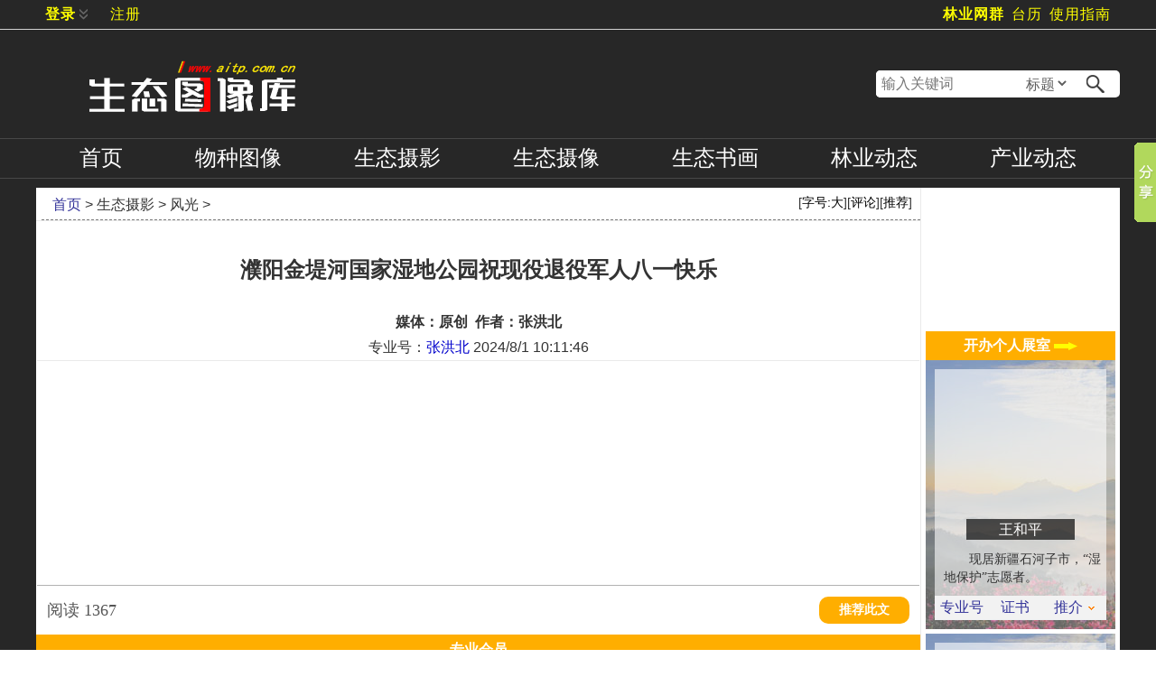

--- FILE ---
content_type: text/html
request_url: http://www.aitp.com.cn/sf_56F7C5EE1EE5462598A46ACC821DAA1A_275_zhanghongbei.html
body_size: 24180
content:
<!doctype html>
<html>
<head>
<meta charset="utf-8">
<meta name="viewport" content="width=device-width,initial-scale=1">
<meta name="referrer" content="no-referrer-when-downgrade">
<script>if(/_((?!275_|277_)\d+_)/.test(location.href))location.href="/404/";</script>
<title>
濮阳金堤河国家湿地公园祝现役退役军人八一快乐
生态图像库</title>
<meta name="keywords" content="自然之声,生态图像库" />
<meta name="description" content="生态图像库" />
<script src="http://www.odp.cn/comm/js/ark.js"></script> 
<script src="images/jquery-1.11.3.min.js"></script>
<link href="http://www.npadata.cn/img/dialog.css" rel="stylesheet" type="text/css">
<link href="http://www.npadata.cn/img/jquery-ui.min.css" rel="stylesheet">
<script type="text/javascript" src="http://www.npadata.cn/img/jquery-1.11.3.min.js"></script> 
<script type="text/javascript" src="http://www.npadata.cn/img/jquery-ui.min.js"></script> 
<script type="text/javascript" src="http://www.npadata.cn/img/jquery.dialog.js"></script> 
<script type="text/javascript" src="images/jquery.SuperSlide.2.1.1.js"></script> 
<script type="text/javascript" src="images/ark.js"></script> 
<script type="text/javascript" src="images/arkPage.js"></script> 
<script type="text/javascript" src="http://www.npadata.cn/img/sp.js?v=63"></script>
<link href="http://www.odp.cn/comm/img/wzk.css" rel="stylesheet" type="text/css">
<link href="images/oo.css" rel="stylesheet" type="text/css" />
<link href="images/column.css" rel="stylesheet" type="text/css" />
</head>
<body>
<div class="arkBody column sf">
  <div class="aIn">
    <div class="arkTool">
      <div class="bIn">
        <div class="s1">
          <div class="sIn">
            <div class="lgnup" id="LgnUpBox">
              <input id="LgnCBox" type="checkbox" class="lgncbx onlyMb">
              <span class="lgnttl"><b><a href="http://e-file.aitp.com.cn/" target="_blank">登录</a></b></span>
              <div class="lgnbox">
                <ul>
                  <li class="lgnicon lgni1"><a href="https://m.quanpro.cn/" target="_blank">手机专业圈</a>
                    <div class="mqpbox"><img src="http://odp.cn/comm/img/ewm-qpro.png" alt><b>m.quanpro.cn</b></div>
                  </li>
                  <li class="lgnicon lgni2"><span class="onlyPc"><a href="http://www.quanpro.cn/" target="_blank">电脑专业圈</a></span><span class="onlyMb"><a>电脑专业圈</a>
                    <div class="mqpbox"><b>请在电脑端访问：<br>
                      www.quanpro.cn</b></div>
                    </span></li>
                  <li class="lgnicon lgni3"><a href="http://e-file.aitp.com.cn/" target="_blank">E-file管理后台</a></li>
                </ul>
              </div>
            </div>
            <a href="http://e-file.aitp.com.cn/register/userreg.aspx" target="_blank">注册</a></div>
        </div>
        <div class="s3">
          <div class="sIn"> <a href="http://odp.cn/linye/" target="_blank"><b class="tem">林业网群</b></a> <script>document.write('<a href="http://e-file.aitp.com.cn/tools/rili/"  target="_blank">台历</a>');</script> <span class="pcOnly"><a href="/help/" target="_blank">使用指南</a></span><span class="mbOnly"><a href="http://odp.cn/desk/?txt=%E5%85%B3%E6%B3%A8%E6%A3%AE%E6%9E%97&url=http://www.aitp.com.cn/" target="_blank">添加到桌面</a></span></div>
        </div>
      </div>
    </div>
    <div class="arkTop">
      <div class="bIn">
        <div class="logoBox">
          <div class="cIn">
            <div class="s1">
              <div class="sIn"> <a href="/" class="logolink">
                <h1>自然之声</h1>
                </a> </div>
            </div>
            <div class="s3">
              <div class="searchbox"> 
                <script>var oFc=0;</script>
                <form action="http://search.aitp.com.cn/default.aspx" target="_blank" name="searchform" id="searchform" onsubmit="return checkKey()">
                  <span class="ispan"><span class="span-in">
                  <input name="keyword" type="text" class="ibox" id="searchtext" placeholder="输入关键词" size="18" maxlength="200" />
                  <div class="slspan">▼
                    <select onfocus="oFc=1" name="t" id="searchselect">
                      <option selected="selected" value="1">标题</option>
                      <option value="2">作者</option>
                    </select>
                  </div>
                  </span></span><span class="bspan"><span class="span-in">
                  <input type="submit" value="搜索" class="button" />
                  </span></span>
                </form>
              </div>
            </div>
          </div>
        </div>
      </div>
    </div>
    <div class="topMenu">
      <div class="bIn">
        <ul>
          <li class="s"><a href="/">首页</a></li>
          <li><a href="species.html">物种<span class="onlyPc">图像</span></a></li>
          <li><a href="photo.html"><span class="onlyPc">生态</span>摄影</a></li>
          <li><a href="video.html"><span class="onlyPc">生态</span>摄像</a></li>
          <li><a href="draw.html"><span class="onlyPc">生态</span>书画</a></li>
          <!--li><a href="photographer.html">平台</a></li-->
          <li><a href="lincao.html">林业<span class="onlyPc">动态</span></a></li>
          <li><a href="chanye.html">产业<span class="onlyPc">动态</span></a></li>
        </ul>
      </div>
    </div>
    <div class="arkMain mainShow">
      <div class="bIn">
        <div class="s4 t3">
          <div class="sIn">
            <div class="arkBox bg9">
              <div class="abTop">
                <div class="aC">
                  <div class="posNav"><a href="/">首页</a> &gt; <span id="navChannel">
                    生态摄影<input type='hidden' value='2033' id='navcid'/>
                    </span> &gt; <span id="navColumn">
                    风光<input type='hidden' value='10367' id='navcid'/>
                    </span>&gt; </div>
                  <script>preLoadContent();</script>
                  <div class="aMore">
                    <div id="arkTools"> [<a href="javascript:doZm()" id="dozmA">字号:<span id="dozm" name="dozm" title="字号">大</span></a>][<a href='#mreview'>评论</a>][<a href="http://prevert.arkoo.com/tuijian.aspx?t=10&aid=56F7C5EE1EE5462598A46ACC821DAA1A" title="推荐此文为获奖作品">推荐</a>]<span id="arkFavBox"></span></div>
                  </div>
                </div>
              </div>
              <div class="abMid">
                <div class="aC">
                  <div id="endMain"> 
                    <!-- 文章标题信息 -->
                    <div class="arcTitle">
                      <h2>
                        濮阳金堤河国家湿地公园祝现役退役军人八一快乐
                      </h2>
                      <div id="pubInfo" class="text">
                        <strong>媒体：原创&nbsp;&nbsp;作者：张洪北</strong><br><span>专业号：<a href='http://zhanghongbei.shidicn.com' target='_blank'>张洪北</a></span>
                        <span class="arcTime">
                        2024/8/1 10:11:46
                        </span> <span id="origNotice"></span> </div>
                    </div>
                    <div id="endText">
                      <div id="eTIn">
                        <div><br /> <img alt="DJI_0150" border="0" src="http://pic1.arkoo.com/zhanghongbei/picture/o_1i45r8egn1c862qi1n1q1fb58c8.JPG" /></div>  <p>&nbsp;</p>
                      </div>
                    </div>
                    <script>reText();var temploc=location.href;temploc=temploc.toString();</script> 
                  </div>
                  <div class="seeRec clearfix">
                    <div class="ss1"><span class="srtip">阅读</span> <span class="sras">
                      1367
                      </span></div>
                    <div class="ss3"><a class="btnRec" href="http://prevert.arkoo.com/tuijian.aspx?t=10&aid=56F7C5EE1EE5462598A46ACC821DAA1A">推荐此文</a></div>
                  </div>
                  <div class="infoBox ib1" id="authorInfo">
                    <div class="iIn">
                      <div class="boxTitle">
                        <div class="cIn">
                          <h4>专业会员</h4>
                        </div>
                      </div>
                      <div class="boxList">
                        <div class="cIn">
                          <div align='center'><img height='120' width='120' src='http://pic1.arkoo.com/zhanghongbei/picture/head/p199nuf6aestp23bqoub0n7gs4.JPG'></div><div align='center'>专业号：<a href='http://zhanghongbei.shidicn.com'>张洪北</a></div><br><br>张洪北的最新文章：<ul><li><a href='sf_91BA953694244703A88C6CA85CDCB157_275_zhanghongbei.html'>夏天记忆</a></li><li><a href='sf_F926042949B24D34A06B9C35F6808FAF_275_zhanghongbei.html'>鸟的家园</a></li><li><a href='sf_9A01A8ACDCA849D4AAAD16C9276222A7_275_zhanghongbei.html'>监测平台</a></li><li><a href='sf_19927E3579754AEA81C9B37431968F0C_275_zhanghongbei.html'>海棠</a></li><li><a href='sf_9183B16C0ED54858B1F2089EDC1440BF_275_zhanghongbei.html'>湿地美景</a></li><li><a href='sf_D28961C9DB634D3E9FA7BC3E6FDE1E62_275_zhanghongbei.html'>湿地一角</a></li></ul>
                        </div>
                      </div>
                    </div>
                  </div>
                  <script>
			var authorInfo=document.getElementById("authorInfo");
			authorInfo.innerHTML=authorInfo.innerHTML.replace(/<a href/,'<a target="_blank" href').replace(/<br><br>.*?的最新文章：/,"");
            </script>
                  <div class="arcCommend">
                    <div class="Mtext">
                      <script language='JavaScript' src='http://vip-pub.arkoo.com/js/pt.js'></script><table class='tabbian3' width='100%' border='0'><tbody><tr><td><strong>我也说两句<a id='argue' name='argue'></a></strong></td></tr><tr><td></td></tr></tbody><TBODY><form id='Form1' action='http://prevert.arkoo.com/adder.aspx?domain=www.aitp.com.cn&dcode=www_aitp_com_cn&articleusername=zhanghongbei&articleid=56F7C5EE1EE5462598A46ACC821DAA1A&projectid=275' method=post><tr><td>E-File帐号：用户名： <input id='username' maxLength='20' size='15' name='username'> 密码：<input id='password' type='password' maxLength='20' size='15' name='password'> [<a href='http://e-file.arkoo.com/register/userreg.aspx' target='_blank'><strong>注册</strong></a>]<a id='mreview' name='mreview'></a><input id='rereview' type='hidden' name='rereview'></td></tr><tr><td>评论：（内容不能超过500字。）</td></tr><tr><td align='center'><textarea name='review' rows='10' cols='52'></textarea><br>*评论内容将在30分钟以后显示！</td></tr><tr><td align='center'><input onclick='subto()' type='button' value=' 提 交 ' name='Submit'></td></tr></form><tr><td></td></tr></TBODY></TD></TR></table><table cellPadding='3' width='100%' border='0'><tbody><tr><td align='left'><strong>版权声明：</strong><br> 1.依据《<a href='http://e-file.shidi.org/register/doc2.htm' target='_blank'>服务条款</a>》，本网页发布的原创作品，版权归发布者（即注册用户）所有；本网页发布的转载作品，由发布者按照互联网精神进行分享，遵守相关法律法规，无商业获利行为，无版权纠纷。<br> 2.本网页是第三方信息存储空间，阿酷公司是网络服务提供者，服务对象为注册用户。该项服务免费，阿酷公司不向注册用户收取任何费用。<br>&nbsp;&nbsp;名称：阿酷（北京）科技发展有限公司<br>&nbsp;&nbsp;联系人：李女士，QQ468780427<br>&nbsp;&nbsp;网络地址：<a href='http://www.arkoo.com' target='_blank'>www.arkoo.com</a><br>3.本网页参与各方的所有行为，完全遵守《<a href='http://www.gov.cn/flfg/2013-02/08/content_2332397.htm' target='_blank'>信息网络传播权保护条例</a>》。如有侵权行为，请权利人通知阿酷公司，阿酷公司将根据本条例第二十二条规定删除侵权作品。</td></tr></tbody></table><p>&nbsp;</p> 
                      <script type="text/javascript" src="http://sites.arkoo.com/comm/js/show.js"></script> 
                    </div>
                  </div>
                  <div class="fix"></div>
                </div>
              </div>
              <div class="abBtm">
                <div class="aC">&nbsp;</div>
              </div>
            </div>
          </div>
        </div>
        <div class="s1">
          <div class="sIn">
            <div class="sdpic"><a href="http://www.isenlin.cn/zt/wzk/" target="_blank"><img src="http://www.isenlin.cn/zt/wzk/img/tip-300.jpg" width="100%" title="数字标本奖"></a></div>
            <div class="infoBox ib2">
              <div class="boxTitle">
                <h4><a href="http://www.isenlin.cn/people-showroom.html" target="_blank">开办个人展室 <img src="images/wlmore2.png" alt></a></h4>
              </div>
              <div class="boxList">
                <div class="witem clearfix">
                  <div class="wil">
                    <div class="wipic">
                      <div class="wpic"><img src="http://www.isenlin.cn/file/2019/p-whp.jpg" alt=""/></div>
                      <h3>王和平</h3>
                    </div>
                    <div class="witxt">
                      <div class="wtp">
                        <p>现居新疆石河子市，“湿地保护”志愿者。</p>
                      </div>
                      <div class="wtu select-list">
                        <div class="select-list-width clearfix">
                          <dl>
                            <dd>
                              <h3><a href="http://zrzz.shidi.org/" target="_blank">专业号</a></h3>
                            </dd>
                            <dd>
                              <h3><a href="http://www.isenlin.cn/cert.htm?id=27" target="_blank">证书</a></h3>
                            </dd>
                            <dd class="slb">
                              <h3><a href="#">推介<i></i></a></h3>
                              <ul class="wtsopt">
                                <li><a href="http://search.aitp.com.cn/default.aspx?keyword=%E7%8E%8B%E5%92%8C%E5%B9%B3&t=2" target="_blank">自然之声</a></li>
                                <li><a href="http://search.aitp.com.cn/default.aspx?keyword=%E7%8E%8B%E5%92%8C%E5%B9%B3&t=2&pid=209" target="_blank">关注森林</a></li>
                                <li><a href="http://search.aitp.com.cn/default.aspx?keyword=%E7%8E%8B%E5%92%8C%E5%B9%B3&t=2&pid=246" target="_blank">森林旅游</a></li>
                                <li><a href="http://search.aitp.com.cn/default.aspx?keyword=%E7%8E%8B%E5%92%8C%E5%B9%B3&t=2&pid=262" target="_blank">自然保护区</a></li>
                                <li><a href="http://search.aitp.com.cn/default.aspx?keyword=%E7%8E%8B%E5%92%8C%E5%B9%B3&t=2&pid=151" target="_blank">湿地保护</a></li>
                              </ul>
                            </dd>
                          </dl>
                        </div>
                      </div>
                    </div>
                  </div>
                </div>
                <!--div class="witem clearfix">
                  <div class="wil">
                    <div class="wipic">
                      <div class="wpic"><img src="http://pic1.arkoo.com/310BC78DFDF540B6BAFEB7A58FB3922C/picture/head/p1e45b80akda5v00ue2sae1a483.jpg" alt=""/></div>
                      <h3>胡一平</h3>
                    </div>
                    <div class="witxt">
                      <div class="wtp">
                        <p>小学科学高级教师，四川省科学特级教师。</p>
                      </div>
                      <div class="wtu select-list">
                        <div class="select-list-width clearfix">
                          <dl>
                            <dd>
                              <h3><a href="http://huyiping.shidi.org/" target="_blank">专业号</a></h3>
                            </dd>
                            <dd>
                              <h3><a href="http://www.isenlin.cn/cert.htm?id=30" target="_blank">证书</a></h3>
                            </dd>
                            <dd class="slb">
                              <h3><a href="#">推介<i></i></a></h3>
                              <ul class="wtsopt">
                                <li><a href="http://search.aitp.com.cn/default.aspx?keyword=%E8%83%A1%E4%B8%80%E5%B9%B3&t=2" target="_blank">自然之声</a></li>
                                <li><a href="http://search.aitp.com.cn/default.aspx?keyword=%E8%83%A1%E4%B8%80%E5%B9%B3&t=2&pid=209" target="_blank">关注森林</a></li>
                                <li><a href="http://search.aitp.com.cn/default.aspx?keyword=%E8%83%A1%E4%B8%80%E5%B9%B3&t=2&pid=246" target="_blank">森林旅游</a></li>
                                <li><a href="http://search.aitp.com.cn/default.aspx?keyword=%E8%83%A1%E4%B8%80%E5%B9%B3&t=2&pid=262" target="_blank">自然保护区</a></li>
                                <li><a href="http://search.aitp.com.cn/default.aspx?keyword=%E8%83%A1%E4%B8%80%E5%B9%B3&t=2&pid=151" target="_blank">湿地保护</a></li>
                              </ul>
                            </dd>
                          </dl>
                        </div>
                      </div>
                    </div>
                  </div>
                </div-->
                <div class="witem clearfix">
                  <div class="wil">
                    <div class="wipic">
                      <div class="wpic"><img src="http://www.isenlin.cn/file/2020/p-sdc.jpg" alt=""/></div>
                      <h3>史殿才</h3>
                    </div>
                    <div class="witxt">
                      <div class="wtp">
                        <p>我是一名“湿地保护网”的志愿者，喜欢摄影，愿把大自然的美景分享给大家！</p>
                      </div>
                      <div class="wtu select-list">
                        <div class="select-list-width clearfix">
                          <dl>
                            <dd>
                              <h3><a href="http://shidc.shidi.org/" target="_blank">专业号</a></h3>
                            </dd>
                            <dd>
                              <h3><a href="http://www.isenlin.cn/cert.htm?id=28" target="_blank">证书</a></h3>
                            </dd>
                            <dd class="slb">
                              <h3><a href="#">推介<i></i></a></h3>
                              <ul class="wtsopt">
                                <li><a href="http://search.aitp.com.cn/default.aspx?keyword=%E5%8F%B2%E6%AE%BF%E6%89%8D&t=2" target="_blank">自然之声</a></li>
                                <li><a href="http://search.aitp.com.cn/default.aspx?keyword=%E5%8F%B2%E6%AE%BF%E6%89%8D&t=2&pid=209" target="_blank">关注森林</a></li>
                                <li><a href="http://search.aitp.com.cn/default.aspx?keyword=%E5%8F%B2%E6%AE%BF%E6%89%8D&t=2&pid=246" target="_blank">森林旅游</a></li>
                                <li><a href="http://search.aitp.com.cn/default.aspx?keyword=%E5%8F%B2%E6%AE%BF%E6%89%8D&t=2&pid=262" target="_blank">自然保护区</a></li>
                                <li><a href="http://search.aitp.com.cn/default.aspx?keyword=%E5%8F%B2%E6%AE%BF%E6%89%8D&t=2&pid=151" target="_blank">湿地保护</a></li>
                              </ul>
                            </dd>
                          </dl>
                        </div>
                      </div>
                    </div>
                  </div>
                </div>
                <div class="witem clearfix">
                  <div class="wil">
                    <div class="wipic">
                      <div class="wpic"><img src="http://www.isenlin.cn/file/2018/p-zhb.jpg" alt=""/></div>
                      <h3>张海波</h3>
                    </div>
                    <div class="witxt">
                      <div class="wtp">
                        <p title="喜欢游历于山水之间，擅于用镜头记录自然之美。">贵州贵阳人，工程师，硕士，生态学在读博士，现就职于贵阳阿哈湖国家湿地公园。</p>
                      </div>
                      <div class="wtu select-list">
                        <div class="select-list-width clearfix">
                          <dl>
                            <dd>
                              <h3><a href="http://haibozhang.shidi.org/" target="_blank">专业号</a></h3>
                            </dd>
                            <dd>
                              <h3><a href="http://www.isenlin.cn/cert.htm?id=22" target="_blank">证书</a></h3>
                            </dd>
                            <dd class="slb">
                              <h3><a href="#">推介<i></i></a></h3>
                              <ul class="wtsopt">
                                <li><a href="http://search.aitp.com.cn/default.aspx?keyword=%E5%BC%A0%E6%B5%B7%E6%B3%A2&t=2" target="_blank">自然之声</a></li>
                                <li><a href="http://search.aitp.com.cn/default.aspx?keyword=%E5%BC%A0%E6%B5%B7%E6%B3%A2&t=2&pid=209" target="_blank">关注森林</a></li>
                                <li><a href="http://search.aitp.com.cn/default.aspx?keyword=%E5%BC%A0%E6%B5%B7%E6%B3%A2&t=2&pid=246" target="_blank">森林旅游</a></li>
                                <li><a href="http://search.aitp.com.cn/default.aspx?keyword=%E5%BC%A0%E6%B5%B7%E6%B3%A2&t=2&pid=262" target="_blank">自然保护区</a></li>
                                <li><a href="http://search.aitp.com.cn/default.aspx?keyword=%E5%BC%A0%E6%B5%B7%E6%B3%A2&t=2&pid=151" target="_blank">湿地保护</a></li>
                              </ul>
                            </dd>
                          </dl>
                        </div>
                      </div>
                    </div>
                  </div>
                </div>
              </div>
            </div>
          </div>
        </div>
      </div>
    </div>
    <div class="arkBottom">
      <div class="bIn">
        <p>运营：<a href="http://www.aitp.com.cn/">生态图像库</a> &nbsp;  支持：<a href="http://www.isenlin.cn/" target="_blank">关注森林网</a><br />
          <a href="http://beian.miit.gov.cn/" target="_blank">京ICP备05067984号-28</a><br />
          基于<a href="http://corp.arkoo.com" target="_blank"><span class="efile">E-file</span></a>技术构建</p>
      </div>
    </div>
  </div>
</div>
<script>var defIconImgUrl="http://www.aitp.com.cn/images/nopic.jpg";var defDesc="记录大自然";</script> 
<script src="http://sites.arkoo.com/js/wx.js?v=3"></script> 
<script>
eval('jQuery(".select-list .slb h3 a").click(function()｛return false;｝);jQuery(".select-list").slide(｛ type:"menu",  titCell:"dd", targetCell:"ul", delayTime:0,defaultPlay:false,returnDefault:true｝);'.replace(/｛/ig,"\u007B").replace(/｝/ig,"\u007d"));
BeginLoadArk();
</script>
</body>
</html><!-- IP:3.133.130.235 Host:3.133.130.235 Browser:Chrome_131 System:Unknown Datetime:2026/1/26 21:53:46 URL:http://www.aitp.com.cn/aitp/showfile.html?articleid=56F7C5EE1EE5462598A46ACC821DAA1A&projectid=275&username=zhanghongbei[Mozilla/5.0 (Macintosh; Intel Mac OS X 10_15_7) AppleWebKit/537.36 (KHTML, like Gecko) Chrome/131.0.0.0 Safari/537.36; ClaudeBot/1.0; +claudebot@anthropic.com)]  //-->


--- FILE ---
content_type: text/css
request_url: http://www.npadata.cn/img/dialog.css
body_size: 8288
content:
.dialog-confirm .dialog-submit {
  border: none;
  background-color: #6f55c0;
  color: #fff;
  text-align: center;
  text-decoration: none; }
  .dialog-confirm .dialog-submit:hover {
    text-decoration: none;
    background-color: #8032f5; }
  .dialog-confirm .disabled.dialog-submit, .dialog-confirm .disabled.dialog-submit:hover {
    border: 1px solid #ddd;
    color: #999;
    background-color: #f8f8f8;
    cursor: not-allowed; }

.dialog-confirm .dialog-cancel {
  border: 1px solid #ddd;
  color: #666;
  text-align: center;
  text-decoration: none; }
  .dialog-confirm .dialog-cancel:hover {
    color: #6f55c0;
    border-color: #6f55c0;
    text-decoration: none; }
  .dialog-confirm .disabled.dialog-cancel, .dialog-confirm .disabled.dialog-cancel:hover {
    border: 1px solid #ddd;
    color: #999;
    background-color: #f8f8f8;
    cursor: not-allowed; }

.dialog-background {
  display: none;
  position: fixed;
  left: 0;
  top: 0;
  z-index: 990;
  width: 100%;
  height: 100%;
  padding: 0;
  margin: 0;
  background-color: rgba(0, 0, 0, 0.5);
  filter: progid:DXImageTransform.Microsoft.gradient(startColorstr=#88000000,endColorstr=#88000000); }

.dialog-section {
  opacity: 0;
  filter: alpha(opacity=0);
  display: none;
  position: absolute;
  top: 50%;
  left: 50%;
  z-index: 9999;
  padding: 0;
  margin: 0;
  background-color: #FFF;
  box-shadow: 0 0 8px rgba(0, 0, 0, 0.5); 
  max-width: 100%;
}

.dialog-body,
.dialog-imagelist {
  box-sizing: content-box;
  z-index: 1;
  min-width: 280px;
  height: 100%;
  padding: 10px;
  margin: 0;
  overflow: hidden;
  }
  .dialog-body.withNoPadding,
  .dialog-imagelist.withNoPadding {
    padding: 0; }
  .dialog-body.withNoMinWidth,
  .dialog-imagelist.withNoMinWidth {
    min-width: auto;
    min-width: 0; }

.dialog-body img {
  display: block;
  margin: 0 auto;
  vertical-align: top; }

.dialog-btnPrev,
.dialog-btnNext {
  position: absolute; }

.dialog-btnPrev,
.dialog-btnNext {
  top: 50%;
  z-index: 9;
  margin-top: -18px;
  width: 36px;
  height: 36px;
  overflow: hidden;
  font: 16px/36px 'Simsun';
  text-align: center;
  color: #fff !important;
  cursor: pointer;
  background-color: #7F7F7F;
  background-color: rgba(0, 0, 0, 0.5); }

.dialog-btnPrev {
  left: 0; }

.dialog-btnNext {
  right: 0; }

.dialog-disabled {
  cursor: not-allowed;
  background-color: rgba(0, 0, 0, 0.3);
  filter: progid:DXImageTransform.Microsoft.gradient(startColorstr=#44000000,endColorstr=#44000000); }

.dialog-header {
  position: relative;
  width: auto;
  height: 39px;
  padding: 0 46px 0 16px;
  margin: 0;
  border-bottom: 1px solid #d9d9d9;
  font-size: 16px;
  line-height: 39px;
  white-space: nowrap;
  background-color: #e6e6e6;
  text-align: left;
  }
  .dialog-header + .dialog-body {
    padding-top: 10px;
    }
    .dialog-header + .dialog-body.withNoPadding {
      padding: 0; }

.dialog-close {
  display: inline-block;
  vertical-align: middle;
  position: absolute;
  right: 0;
  top: 0;
  width: 40px;
  height: 40px;
  cursor: pointer;
  }
  .dialog-close:before {
  content:"x";
  overflow:hidden;
  text-indent:-99px;
  display:block;
  height:14px;
  width:14px;
  margin: 12px 0 0 14px;
  background-image: url("icons-dialog.png");
  background-repeat: no-repeat;
  background-position: 0 -135px;
  }

#dialogTipBox .dialog-body {
  padding-top: 48px;
  padding-bottom: 48px; }
#dialogTipBox .dialog-msg {
  padding: 0;
  margin: 0;
  text-align: center; }
#dialogTipBox .dialog-msg-text {
  padding: 0;
  margin: 0;
  font-size: 16px; }
#dialogTipBox .i-success,
#dialogTipBox .i-warning,
#dialogTipBox .i-error {
  position: relative;
  display: inline-block;
  top: -2px;
  margin-right: 20px;
  width: 36px;
  height: 36px;
  vertical-align: middle;
  background-image: url("icons-dialog.png");
  background-repeat: no-repeat; }
#dialogTipBox .i-success {
  background-position: 0 0; }
#dialogTipBox .i-warning {
  background-position: 0 -45px; }
#dialogTipBox .i-error {
  background-position: 0 -90px; }

.dialog-confirm {
  box-sizing: content-box;
  position: relative;
  width: 235px;
  min-width: 235px;
  font-size: 0;
  text-align: left;
  margin: 0 auto; }
  .dialog-confirm.withCenter {
    text-align: center; }
  .dialog-confirm.withIcon, .dialog-confirm.withIconSuccess, .dialog-confirm.withIconWarning, .dialog-confirm.withIconError {
    padding-left: 54px; }
    .dialog-confirm.withIcon:before, .dialog-confirm.withIconSuccess:before, .dialog-confirm.withIconWarning:before, .dialog-confirm.withIconError:before {
      content: '';
      display: inline-block;
      vertical-align: middle;
      background-image: url("icons-dialog.png");
      background-repeat: no-repeat;
      position: absolute;
      left: 0;
      top: 0;
      width: 36px;
      height: 36px;
      background-position: 0 -45px; }
  .dialog-confirm.withIconSuccess:before {
    background-position: 0 0; }
  .dialog-confirm.withIconWarning:before {
    background-position: 0 -45px; }
  .dialog-confirm.withIconError:before {
    background-position: 0 -90px; }
  .dialog-confirm .dialog-msg {
    padding: 0;
    margin: 0;
    font-size: 16px;
    line-height: 32px; }
    .dialog-confirm .dialog-msg + .dialog-desc {
      margin-top: 10px; }
  .dialog-confirm .dialog-desc {
    padding: 0;
    margin: 0;
    font-size: 12px;
    line-height: 24px;
    margin-bottom: 20px; }
  .dialog-confirm .dialog-content {
    padding: 0;
    margin: 0;
    font-size: 12px;
    line-height: 24px;
    text-align: left; }
    .dialog-confirm .dialog-content + .dialog-buttonBox {
      text-align: center; }
  .dialog-confirm .dialog-buttonBox {
    overflow: hidden;
    padding: 0;
    margin: 24px 0 0 0; }
    .dialog-confirm .dialog-buttonBox a {
      margin-left: 15px; }
    .dialog-confirm .dialog-buttonBox a:first-child {
      margin-left: 0; }
  .dialog-confirm .dialog-submit,
  .dialog-confirm .dialog-cancel {
    display: inline-block; }
  .dialog-confirm .dialog-submit {
    width: 98px;
    height: 29px;
    font-size: 12px;
    line-height: 29px; }
  .dialog-confirm .dialog-cancel {
    box-sizing: content-box;
    width: 96px;
    height: 27px;
    font-size: 12px;
    line-height: 27px; }

.dialog-success-top {
  position: fixed;
  left: 50%;
  top: 0;
  z-index: 999;
  min-width: 400px;
  padding: 0;
  margin: 0;
  border-radius: 5px;
  border-top-left-radius: 0;
  border-top-right-radius: 0;
  font-size: 16px;
  line-height: 46px;
  text-align: center;
  color: #fff;
  background-color: #4aac42; }
  .dialog-success-top .i-icon {
    position: relative;
    display: inline-block;
    vertical-align: middle;
    width: 26px;
    height: 18px;
    margin-right: 15px;
    background: url("icons-dialog.png") no-repeat 0 -180px; }

.dialog-warning-top {
  position: fixed;
  left: 50%;
  top: 0;
  z-index: 999;
  min-width: 400px;
  padding: 0;
  margin: 0;
  border-radius: 5px;
  border-top-left-radius: 0;
  border-top-right-radius: 0;
  font-size: 16px;
  line-height: 46px;
  text-align: center;
  color: #fff;
  background-color: #ff4400; }

.tsr p{margin: 3px 0;padding: 0;border: 1px solid #f1f1f1;}
.tsr p:hover{background: #ffc;}
.relsth{color:#666;font-weight: 400;}
.tsr .dtlnk{*display:inline;display: inline-block;*zoom:1;width: 100%;overflow: hidden;text-overflow: ellipsis;white-space: nowrap;text-align: center;background: #f1f1f1;}
.tsr .relnks{*display:inline;display: inline-block;*zoom:1;width: 100%;overflow: auto;color:#666;/* text-overflow: ellipsis; */white-space: nowrap;text-align: center;padding: 3px;box-sizing: border-box;}
.tsr .dtlnk a{color:#000;font-weight: 800;}
.tsr .relnks a{color:#333;}
.stbtns{text-align: center;margin-top: 10px;}
.stbtns a{*display:inline;display: inline-block;*zoom:1;width:28%;background: #006cba;color: #fff;border-radius: 5px;padding:3px;}
.stbtns a:hover{color: #ff0;}


@media only screen and (max-width:359px) {
.dialog-body,
.dialog-imagelist {
  min-width: 300px;
  }  
}


--- FILE ---
content_type: text/css
request_url: http://www.aitp.com.cn/images/oo.css
body_size: 60980
content:
@charset "utf-8";
@font-face {
	font-family: 'FontAwesome';
	src: url('fonts/ark.eot.txt');
	src: url('fonts/ark.ttf.txt') format('truetype'),url('fonts/ark.woff.txt') format('woff2');
	font-weight: normal;
	font-style: normal
}
/*公共部分 */

body{padding: 0;margin:0 auto; font-family:Arial,"微软雅黑", "黑体";text-align:center;}
form,select,h2,h3,h4,h5,h6,ul,li,p{margin:0;padding:0;}
input,select,textarea{font-size: 12px;}
a{color: #fff;text-decoration:none;}
a:hover { color: #728f00; text-decoration: underline;}
img{border:0;}
li{list-style:none;text-align:left;}
.hot{ color:red;}
a.hot{ color:red;}
.em{
	color:#F00;
}
.note{ font-family:"楷体_GB2312"}
.c{ text-align:center;}
.mbOnly{display:none;}
.onlyMb{display:none;}
.nwrp{white-space: nowrap;}
/* 空行属性 */
.blank0,.blank1,.blank2,.blank3,.blank4,.blank5,.blank6,.blank7,.blank8,.blank9,.blank10,.blank12,.blank15,.dotline{clear:both;margin:0 auto; width:100%;font-size:1px;}
.blank{background:#fff;}
.blank0{display:none;}
.blank1{height:1px;line-height:1px;}
.blank2{height:2px;line-height:2px;}
.blank3{height:3px;line-height:3px;}
.blank4{height:4px;line-height:4px;}
.blank5{height:5px;line-height:5px;}
.blank6{height:6px;line-height:6px;}
.blank7{height:7px;line-height:7px;}
.blank8{height:8px;line-height:8px;}
.blank9{height:9px;line-height:9px;}
.blank10{height:10px;line-height:10px;}
.blank12{height:12px;line-height:12px;}
.blank15{height:15px;line-height:15px;}
.blankR5{height:5px; background:#AC0202; font-size:1px;}
.blankW9{margin:0 auto; width:100%; height:9px; font-size:1px; background:#fff; clear:both;}
.dotline{height:1px;line-height:1px; border-top:1px dotted #eee;}
.fix{ clear:both;}
.clearfix:before,.clearfix:after {
    content:"";
    display:table;
}
.clearfix:after {
    clear:both;
    overflow:hidden;
}
.clearfix {
    zoom:1; 
}
.arkBody{background: #272727;}
.arkBody .aIn{}
.arkBody .bIn{width:1200px;margin:0 auto;}

/*页面头部*/
.arkTool{margin:0 auto;position: relative;z-index: 9;/* background: #e3e3e3; */border-bottom: 1px solid #d2d2d2;}
.arkTool .bIn{
	overflow:visible;
	height:32px;
	line-height:32px;
	word-spacing:3px;
	white-space:nowrap;
	letter-spacing:1px;
	color:#CCC;
}
.arkTool .bIn a{
	color: #ff0;
}
.arkTool .s1{ float:left;width:470px; text-align:left;}
.arkTool .s1 .sIn{}
.arkTool .s1 a b{color:#FF0;}
.arkTool .s2{ float:left;width:200px;}
.arkTool .s3{float:right;width:280px; text-align:right;}
.arkTool .s3 .sIn{padding: 0 10px 0 0;}



.lgnup{display: inline-block;position: relative;padding: 0 10px;}
.lgnttl{position: relative;z-index: 1;}
.lgnttl a{color:#00f;}
.lgnttl:after{content: "»";display:inline-block;color: #666;font:400 24px/24px Arial;vertical-align:middle;padding: 0 3px;transform:rotate(90deg);overflow: hidden;margin-top:-1px;}
.lgnbox{display: none;position: absolute;top:25px;left:0;width:200px;box-sizing: border-box;padding:12px 0;}
.lgnbox ul{border-radius: 5px;border:1px solid #000;background: #000;box-sizing: border-box;padding:10px 5px;box-shadow: 0 3px 5px 3px rgb(0 0 0 / 30%);line-height:40px;font-size: 18px;}
.lgnbox:before{content: "▲";display:inline-block;color: #000;font:400 20px/20px Arial;overflow: hidden;position: absolute;top:0;left:24px;}
.lgnup:hover .lgnbox{display: block;}
.lgnup:focus .lgnbox{display: block;}

.lgnup:hover .lgnttl:after{transform:rotate(270deg);}
.lgnbox a{color:#5e5d5b;display: block;height: 100%;padding: 0 0 0 15px;width: 100%;overflow: hidden;box-sizing: border-box;text-overflow: ellipsis;white-space: nowrap;}
.lgnbox a:hover{background:#fcf0f2;color:#951f16;text-decoration: none;}
.lgnicon a:before{display: inline-block;margin: -1px 10px 0 0;vertical-align: middle;content: "";width:20px;height: 20px;background: url(http://odp.cn/comm/img/proicon_32.png) no-repeat;background-size: 20px 20px;}
.lgni3 a:before{background-image: url(http://odp.cn/comm/img/efile_32.png);}
.mqpbox{display: none;position: absolute;top:0;left:195px;width:140px;box-sizing: border-box;padding:10px 0;text-align: center;border:1px solid #ddd;background:#fff;box-sizing: border-box;padding:10px 5px;color:#1d5396;box-shadow: 0 3px 5px 3px rgb(0 0 0 / 30%);line-height:40px;font-size: 18px;}
.mqpbox img{display: block;width:120px;height: auto;}
.lgni1:hover .mqpbox{display: block;}
.lgni2:hover .mqpbox{display: block;font-size: 14px;left:180px;top:30vh;left:9vw;width:80vw;}


.index .arkTop{}
.arkTop{ clear:both; margin:0 auto;position: relative;z-index: 8;}
.arkTop .s1{float:left;width: 600px;}
.arkTop .s3{float:right;width: 320px;}
.arkTop .s3 .sIn{padding:20px 0 0 0;}
.arkTop .logoBox{clear:both;height:120px;overflow:hidden;background: url(bg_top.png) center top no-repeat;}
.arkTop .menuBox{ clear:both; height:40px; }
.arkTop .menuBox .s1{float:right;width:700px;}
.arkTop .menuBox .s3{float:left;width:80px;}
.chTop .logoBox{height: 120px;background: url(bg_top2.png) center top no-repeat;}

.chMenu{clear:both;background: #3d3d3d;}
.chMenu .bIn{padding:0;}
.chMenu ul {height: 36px;margin:0;display: flex;}
.chMenu ul li{display:inline-block;font-size:16px;flex-grow: 1;line-height: 34px;overflow:hidden;color:#fff;font-family:"微软雅黑";vertical-align: top;position: relative;text-align: center;}
.chMenu ul li a{display:block;color: #ccc;padding: 0 38px;}
.chMenu ul li a:hover{color:#ff0;text-decoration:none;}	
.chMenu ul li.s a{border-left:0;}
.chMenu ul li.cur:after{content: "▲";font-size:12px;height: 12px;width: 12px;line-height: 20px;position: absolute;left:50%;margin-left: -6px;bottom: 0;color:#f70101;}
.chMenu ul li.cur a{color: #dc2;}

.logolink{display:block;overflow:hidden;width: 260px;height:120px;float: left;}
.chTop .logolink{height:100px;}
.logolink h1{ visibility:hidden;}
.chpos{float: left;}
.logoBox h2{float:left;margin: 40px 0 0 0;font-size:28px;line-height:45px;font-weight:400;background:url(chbg.png) center bottom no-repeat;padding:0 10px;}
.logoBox h2 a{color:#ffea00;font-style:italic;display:block;}
.logoBox h2 a:first-letter{color:#ff0000;}
.logoBox h2 a:hover{text-decoration:none;font-style:normal;}
.logoBox h3{float:left;margin:40px 0 0 0;font-size:28px;line-height:45px;font-weight:400;}
.logoBox h3:before{content: "▷";color:#fff;padding: 0 10px;font-size: 18px;font-weight: 200;}
.logoBox h3 a{color:#ffea00;font-style:italic;display:inline-block;background:url(chbg.png) center bottom no-repeat;padding:0 10px;}
.logoBox h3 a:first-letter{color:#ff0000;}
.logoBox h3 a:hover{text-decoration:none;font-style:normal;}
.topMenu{clear:both;border-top: 1px solid #474747;border-bottom: 1px solid #474747;}
.topMenu .bIn{padding:0;}
.topMenu ul {height: 43px;margin:0;}
.topMenu ul li{display:inline-block;font-size: 24px;line-height: 43px;overflow:hidden;color:#fff;font-family:"微软雅黑";vertical-align: top;}
.topMenu ul li a{display:block;color:#fff;padding: 0 38px;}
.topMenu ul li a:hover{color:#ff0;text-decoration:none}	
.topMenu ul li.s a{border-left:0;}
.topMenu ul li.cur{border-bottom:3px solid #fff;line-height: 39px;}
.topMenu ul li span a{ color:#333; font-weight:400; font-size:12px; white-space:nowrap;}
.topMenu ul li.cur a{ color:#fff}


.navH{}
.cNav{position: relative;text-align: center;margin: 5px 0 45px 0;/* padding:8px 0; */border-top: 1px solid #474747;border-bottom: 1px solid #474747;/* background: #fff; */}
.cNav li{*display:inline;display: inline-block;*zoom:1;vertical-align:middle;text-align:center;font-size: 24px;line-height: 43px;}
.cNav a{color: #fff;cursor: pointer;}
.cNav .cns{position: relative;display: block;}
.cNav .cns a{display: block;padding: 1px 20px 0 20px;/* font-size: 16px; *//* line-height: 25px; */}
.cNav .cur .cns a,.cNav .hover .cns a{color: #ffea00;/* background: #474747; */font-weight: 800;padding-bottom: 2px;}
.cNav .cns sup{position: absolute;top: -1px;left:100%;white-space:nowrap;vertical-align: top;line-height: 18px;}
.cNav .cns sup a{display: inline;padding: 6px;font-size: 14px;line-height:15px;color:#f00;}
.cNav .cur .cns sup a{color: #f00;background:transparent;}
.cNav .cur .cns sup.cur a{font-weight: 600;}
.cNav li ul{position: absolute;width: 100%;left: 0;/* font-size: 19px; */line-height: 36px;border-top: 1px solid #3d3d3d;background: #474747;}
.cNav li ul a{padding: 0 30px;color:#ffea00;}
.cNav .cur li{font-weight:400;font-size: 18px;line-height: 33px;}
.cNav li ul .cur a{font-weight: 800;color: #ff0000;/* background:#272727; */}
.cNav li ul sup{line-height: 1;}
.cNav li ul sup a{padding: 0;color:#f00;}
.cvSub{border-bottom:0}
.snc {display:flex;width:1200px;margin:0 auto;}
.snc li{padding:0 10px;flex-grow:1;}
.snc li.cur{font-weight:800;}
.snc li.cur a{color:#ff0}
.cNav li.colLi{color:#ffea00;font-weight: 800;background: #333;}
.cNav li.colLi a{color:#f00;font-size: 110%;}
.cNav li.colLi a:first-letter{color:#fe0;font-weight: 800}

.arkNotice .s1{float: left;width: 702px;}
.arkNotice .s3{float: right;width: 278px;}
.noticeBox{border: 1px solid #222;background: #f4f4f4;padding:0 12px;color:#666}
.noticeBox #noticeDiv{
	height: 36px;
	line-height: 36px;
	overflow:hidden;
}

.noticeBox .core li{
    white-space: nowrap;
    overflow: hidden;
    text-overflow: ellipsis;
}
.noticeBox a{
	font-size: 15px;
	color:#069
	}
.noticeBox .core a{
	font-size: 17px;
	color:#036
	}
.noticeBox .core a:hover{ color:#393}

.noticeBox .more a{
	color:#f00
	}
.noticeBox #actDiv{

	height:30px;
	line-height:30px;
	overflow:hidden;
}
.noticeBox .nt{ font-size:14px;}
.searchbox{float:right;background: #fff;border-radius:5px;overflow: hidden;margin: 45px 0 0 0;}
.imgTip{ clear:both; }
.ispan{float:left;background:#FFF;}
.ispan .span-in{display:block;width: 215px;height: 30px;overflow:hidden;position:relative;}
.ibox{line-height: 1em;padding: 6px 0 6px 6px;width:212px;font-size: 16px;/* border: 0; */margin: -2px;}
#searchselect{border:0;position:absolute;top:0;right:0;color:#5e5e5e;font-size:16px;background: transparent;}
.bspan{float:left;width: 55px;overflow:hidden;}
.bspan .span-in{display:block;}
.slspan{position:absolute;right:1px;top:5px;padding:0 2px 0 0;line-height:18px;color:#ccc;font-size: 0;}
.button{margin:0;padding:0;font-weight:400;background: url("sobtn.png") center no-repeat;border:0;font-size: 14px;width:30px;overflow:hidden;text-indent: -999px;cursor:pointer;color:#1B4417;font-stretch:wider;height: 30px;letter-spacing: 3px;}

.chTop .searchbox{margin: 30px 0 0 0;}
/*主体布局*/
.arkMain{clear:both; margin:0 auto; text-align:left;position: relative;z-index:1;}
.arkMain .s1{width:220px;float: left;overflow:hidden;}
.arkMain .s1 .sIn{height:100%;overflow:hidden;padding: 5px;}
.arkMain .s2{ width:380px; float:left;}
.column .arkMain .s2 .sIn{ padding:0 0 0 10px;}
.arkMain .s3{ width:370px; float:right;}
.mainShow .s1{float:right;}
.mainColumn .s1{float:right;}
.arkMain .s4{width: 980px;float: left;overflow:hidden;box-sizing: border-box;border-right: 1px solid #eaeaea;}
.arkMain .sx{float:right; width:750px;}
.sfxx .mainShow .bIn{background:url(v2.gif) repeat-y;}
.sfxx .arkMain .s1{ width:220px; float:right;}
.sfxx .arkMain .s4{ width:750px; float:left;}
/*模块*/
.arkBox{ clear:both;}
.arkBox .abTop{}
.arkBox .abTop .aC{height:36px;overflow:hidden;border-bottom: 1px dashed #7d7d7d;box-sizing: border-box;}
.arkBox .abTop h2{float:left;width: 60%;color:#ff0000;line-height:34px; margin:0; padding:0; font-size:16px;}
.arkBox .abTop h2 a{color:#ff0000}
.arkBox .abTop h2 span{color:#3b3b3b}
.arkBox .abTop .aMore{float:right;height:100%;text-align:right;padding:7px 3px 0 0;font-size:14px;;}
.arkBox .abTop .aMore a{color:#e8d404;}
.arkBox .abTop .aMore a.cur{ color:#0c7aa2;padding:0 0 6px 0; background:url(box.gif) center -506px no-repeat;}
.arkBox .abTop .aMore a.cur:hover{ text-decoration:none;}
.arkBox .abMid{clear:both;line-height:1.8em;/* font-size:12px; */}
.arkBox .abMid .aC{ height:100%; overflow:hidden;}
.arkMain .s3 .abMid .ss1{ width:140px;height:137px;float:left;}
.arkMain .s3 .abMid .ss1 .ssIn{ padding:6px 0 0 9px;}
.arkMain .s3 .abMid .ss3{ width:210px; float:right;}
.arkMain .arkBox .mTxt,
.arkMain .arkBox .mLst{ padding:4px 0;}
.arkBox .mTxt p{ text-indent:2em;}
.arkBox .mLst ul{ padding:0;}
.arkBox .mLst li{font-size:16px;padding:0 3px 0 16px;line-height:36px;list-style-position:outside;background:url("i2.png") 6px center no-repeat;color: #999;overflow:hidden;white-space:nowrap;text-overflow:ellipsis;}
.arkBox .mLst li a{}
.arkBox .abBtm{ display:none;}
.arkBox .aC{}

.bgt10{margin-top: 10px;}



.bg1 .abMid .mLst ul>li{padding:0;text-align:right; background:none;}
.bg1 .abMid .mLst ul li a[href]{white-space:nowrap;overflow:hidden; text-overflow:ellipsis;}
.bg1 .abMid .mLst ul li a[href^='http:']{ padding:0;font-size:12px; color:#999;width:50px; display:inline-block; vertical-align:middle; text-align:left;}
.bg1 .abMid .mLst ul li a[href*='sf\_'],.bg1 .abMid .mLst ul li a[href*='sf.html']{float:left;padding:0 0 0 10px;font-size:16px;color:#fff;text-align:left; max-width:172px; background:url(i2.png) 0 16px no-repeat;}

.bg1 .abTop{ }
.bg1 .abBtm{ display:block; font:400 12px/16px "宋体";color:#fb7b00; text-align:right;}
.bg1 .abBtm a{color:#fb7b00;}

.arkBox .mLst .cur{ font-weight:600;}


.bg2 .abTop{background:url(box.gif) left 0px no-repeat; border:0;}
.bg2 .abTop .aC{ height:30px;background:url(box.gif) right -50px no-repeat; margin:0 0 0 6px;}
.bg2 .abMid{}
.bg2 .abMid .aC{ border-left:1px solid #c8c8c8; border-right:1px solid #c8c8c8;}
.bg2 .abBtm{ clear:both; display:block; font-size:1px; line-height:1px;background:url(box.gif) left -100px no-repeat;}
.bg2 .abBtm .aC{ height:6px; overflow:hidden;background:url(box.gif) right -150px no-repeat; margin:0 0 0 6px;}
.bg2 .abTop .aMore{float:right;height:100%;text-align:right;padding:8px 9px 0 0;}

.bg3 .abTop{background:url(c.gif) left 0px no-repeat; border:0;}
.bg3 .abTop .aC{ height:30px; letter-spacing:5px; text-align:center;}
.bg3 .abTop .aC h2{width:120px; font-size:12px; font-family:"宋体"}
.bg3 .abTop .aC .aMore{width:120px; text-align:center; font-weight:600;}
.bg3 .abMid{}
.bg3 .abMid .aC{ border-left:1px solid #c8c8c8; border-right:1px solid #c8c8c8;}
.bg3 .abBtm{ clear:both; display:block; font-size:1px; line-height:1px;background:url(c.gif) -800px bottom no-repeat;}
.bg3 .abBtm .aC{ height:8px; overflow:hidden;}
.bg3 .abTop .aMore{float:right;height:100%;text-align:right;padding:8px 9px 0 0;}



.bg4 .mCol{ line-height:35px; height:35px; overflow:hidden; text-align:center;}
.bg4 .mCol a{ color:#fff;}
.bg4 .abTop .aMore a{color:#fff;}

.bg5 .abTop{background:url(box.gif) left -200px no-repeat; border:0;}
.bg5 .abTop .aC{ height:30px;margin:0 0 0 6px;}
.bg5 .abTop .aC h2 a{color:#fff; font-size:12px; font-family:"宋体";}
.bg5 .abMid{}
.bg5 .abMid .aC{ border-top:1px solid #fff; background:#f1f1f1}
.bg5 .abBtm{ }
.bg5 .abBtm .aC{ }
.bg5 .abTop .aMore{float:right;height:100%;text-align:right;padding:8px 9px 0 0;}





.iB22 .boxTitle{background:none;color:#fff;margin:10px 0 20px 0;text-align: center;}
.iB22 .boxTitle a{color:#fff;}
.iB22 .boxTitle .cIn h3{font-weight: 400;font-size: 0;line-height: 0;margin-bottom: -2px;display: inline-block;position: relative;}
.iB22 .boxTitle .cIn h3 b{display:inline-block;*zoom:1;*display:inline;text-align:left;font-size:28px; line-height:60px; padding:0;font-weight: 400;}
.iB22 .boxTitle .cIn h3 i{color: #f00;font-style: normal;}
.iB22 .boxTitle .cIn h3:after{content: "";position: absolute;bottom: 0;width: 80%;left:10%;border-bottom:4px solid #ffea00;}
.iB22 .boxTitle .more{float:right;margin-right:30px;}
.iB22 .boxTitle a.hot{color:#f00;}
.iB22 .boxList{padding: 15px 0;}
.iB22 .newsmore{clear: both;text-align: center;}
.iB22 .newsmore a{color:#fffc00;font-size:16px;line-height: 16px;}
.iB22 .newsmore i{font-style: normal;}

.infoBox .iL10{padding: 0;clear: both;}
.infoBox .iL10 ul{}
.infoBox .iL10 ul>li{padding: 0;box-sizing: border-box;font-size: 12px;line-height: 25px;background: none;text-align: right;color:#999;font-family: FontAwesome;position: relative;overflow: hidden;width: 180px;height: 180px;vertical-align: middle;float: left;margin: 0 24px 24px 0;}
.infoBox .iL10 ul>li:last-child{border-bottom: 0;}
.infoBox .iL10 li a{background: none;}
.infoBox .iL10 li a[href]{background-color:#fff;color:#888;overflow:hidden;text-overflow:ellipsis;white-space:nowrap;vertical-align:middle;line-height: 25px;font-family:"微软雅黑", "黑体";}
.infoBox .iL10 li a[href^='http:']{float: left;font-size:12px;display:inline-block;max-width: 32%;}
.infoBox .iL10 li a[href*='sf_'],.infoBox .iL10 li a[href*='sf.html'],.infoBox .iL10 li a[href*='showfile.html']{float:none;display:block;width:auto;text-align: left;font-size: 16px;color:#363635;width: 100%;line-height:30px;}
.infoBox .iL10 li a:hover{color: #004a98;}
.infoBox .iL10 .aiconbox{float:left;height: auto;}
.infoBox .iL10 li .aiconbox a{float:none;display:inline;height: auto !important;}
.infoBox .iL10 .aiconbox img{width: 180px;height: 180px;display:block;object-fit: cover;object-position: top;}
.infoBox .iL10 ul>div{line-height: 2em;font-size: 16px;}
.infoBox .iL10 ul>li>a{padding-right:135px;}
.infoBox .iL10 li>a:only-child{position:absolute;top:auto;bottom:0;background:rgba(0,0,0,0.5);color:#fff;padding:0 9px;overflow:hidden;text-overflow:ellipsis;white-space:nowrap;box-sizing:border-box;}
.infoBox .iL10 li:before{content:"…";position:absolute;top:0;display: inline-block;left: 0;width:180px;height:180px;color:#fff;background:#f6f6f6 url("title.jpg") center no-repeat;background-size: cover;padding:0 6px 0 0;box-sizing:border-box}
.infoBox .iL10 li .aiconbox + a{padding:0;position: absolute;background: rgba(0,0,0,0.5);color: #fff;top: auto;bottom: 0;left: 0;box-sizing: border-box;padding: 0 9px;}
.infoBox .iL10 li .aiconbox + a + a{padding:0;}
.infoBox .iL10 li:first-child{float:right;width: 588px;height: 384px;margin:0;}
.infoBox .iL10 li:first-child .aiconbox img{width: 588px;height: 384px;}
.infoBox .iL10 li:first-child .aiconbox video{width: 588px;height: 354px;background:#333;object-fit: cover;}
.infoBox .iL10 li:first-child:before{width: 588px;height: 384px;}

.infoBox .iL10 li:nth-child(8){clear:both;float:left;width: 588px;height: 384px;margin:0 24px 24px 0}
.infoBox .iL10 li:nth-child(8) .aiconbox img{width: 588px;height: 384px;}
.infoBox .iL10 li:nth-child(8) .aiconbox video{width: 588px;height: 354px;background:#333;object-fit: cover;}
.infoBox .iL10 li:nth-child(8):before{width: 588px;height: 384px;}
.infoBox .iL10 li:nth-child(11),.infoBox .iL10 li:nth-child(14),.infoBox .iL10 li:nth-child(20){margin-right:0;}

.iBl .iL10 ul>li{margin: 0 0 24px 24px;}
.iBl .iL10 li:first-child{float:left;}
.iBl .iL10 li:nth-child(8){float:right;margin: 0 0 24px 24px}
.iBl .iL10 li:nth-child(9),.infoBox .iL10 li:nth-child(12),.infoBox .iL10 li:nth-child(15){margin-left:0}

.iL10 div{clear: both;}
.iL10 ul>div{font-size:16px;line-height:2;color:#fff;margin-top: -10px;margin-bottom: 30px;}
.iL10 ul>div a{padding: 0 10px;color:#fff;}

.zsbox{margin-bottom: 15px;}
.zsbox .s1{width: 49%;float: left;}
.zsbox .s3{width: 49%;}
.zsi{border: 1px solid #b1b1b1;border-radius:10px;padding: 10px 15px 15px 15px;box-sizing: border-box;background: #d2d2d2}

.zsi img{display: block;width: 100%;border-radius: 10px;}
.zsi h3 {font-weight: 400;line-height: 45px;font-size: 24px;color:#ff0000;text-align: center;margin: 0 0 10px 0;}
.zsi h3 a{color:#ff0000;}
.zsi h4 {font-weight: 400;font-size: 24px;color:#272727;text-align: center;line-height:40px;margin-top:15px;}
.zsi h4 b{white-space: nowrap;font-weight: 400;}
.zsi h4 a{color:#002aff;}
.zsi p {font-size: 20px;line-height: 35px;color:#272727;text-align: left;margin: 6px 0;}
.zsi p a{color:#ff0000;}
.zsin{text-align:center;margin-top: 11px;border: 2px solid #00786e;}
.zsin p {font-size: 18px;line-height:30px;color:#272727;text-align: left;margin:5px 0;}


.zsbox .zspic{float: left;width:50%;}
.zsbox .zstxt{float: left;width:50%;padding: 0 10px;box-sizing: border-box;}

.zb2 .zspic{width:58%;}
.zb2 .zstxt{width:42%;}
.zb2 .zsi h3{margin: 0;}
.zb2 .zsi h4{margin: 0;}

.margepic{/*display: flex;flex-wrap: wrap;align-items: flex-start;*/;position: relative;}
.margepic li{float: left;margin-bottom: 10px;position: relative;list-style: none;margin-right: 14px;text-align: center;}
.margepic li img{display: block;object-fit: cover;}
.margepic li:nth-of-type(1) img{width:187px;height: 126px;}
.margepic li:nth-of-type(2) img{width:187px;height: 126px;}
.margepic li:nth-of-type(3) img{width:155px;height: 306px;}
.margepic li:nth-of-type(4) img{width:145px;height: 164px;}
.margepic li:nth-of-type(5) img{width:145px;height: 164px;}
.margepic li:nth-of-type(6){margin-right: 0;}
.margepic li:nth-of-type(6) img{width:311px;height:113px;}

.margepic li:nth-of-type(7){position: absolute;top:142px;left:0;}
.margepic li:nth-of-type(8){position: absolute;top:142px;left:160px;}
.margepic li:nth-of-type(9){position: absolute;top:180px;left:571px;}
.margepic li:nth-of-type(10){position: absolute;top:180px;left:760px;}
.margepic li:nth-of-type(11){position: absolute;top:126px;left:889px;}
.margepic li:nth-of-type(12){position: absolute;top:126px;left:1051px;}
.margepic li:nth-of-type(7) img{width:145px;height: 164px;}
.margepic li:nth-of-type(8) img{width:228px;height: 164px;}
.margepic li:nth-of-type(9) img{width:175px;height: 126px;}
.margepic li:nth-of-type(10) img{width:115px;height: 126px;}

.margepic li:nth-of-type(11) img{width:149px;height: 180px;}
.margepic li:nth-of-type(12) {margin-right: 0;}
.margepic li:nth-of-type(12) img{width:149px;height: 180px;}
.margepic li a{position:relative;display: block;}
.margepic li span{display: none;position: absolute;width: 100%;top:auto;left:0;bottom: 0;background: rgba(0,0,0,0.5);color: #fff;padding:5px;box-sizing:border-box}
.margepic li:hover span{display: block;}



.mpf2 li{float: left;margin-bottom: 10px;position: relative;list-style: none;margin-right: 14px;text-align: center;}
.mpf2 li img{display: block;object-fit: cover;}
.mpf2 li:nth-of-type(1) img{width:311px;height:113px;}
.mpf2 li:nth-of-type(2) img{width:187px;height: 126px;}
.mpf2 li:nth-of-type(3) img{width:187px;height: 126px;}
.mpf2 li:nth-of-type(4) img{width:155px;height: 306px;}
.mpf2 li:nth-of-type(5) img{width:145px;height: 164px;}
.mpf2 li:nth-of-type(6){margin-right: 0;}
.mpf2 li:nth-of-type(6) img{width:145px;height: 164px;}

.mpf2 li:nth-of-type(7){position: absolute;top:126px;left:0;}
.mpf2 li:nth-of-type(8){position: absolute;top:126px;left:162px;}
.mpf2 li:nth-of-type(9){position: absolute;top:142px;left: 325px;}
.mpf2 li:nth-of-type(10){position: absolute;top:142px;left: 485px;}
.mpf2 li:nth-of-type(11){position: absolute;top: 180px;left: 896px;}
.mpf2 li:nth-of-type(12){position: absolute;top: 180px;left: 1085px;}
.mpf2 li:nth-of-type(7) img{width:149px;height: 180px;}
.mpf2 li:nth-of-type(8) img{width:149px;height: 180px;}
.mpf2 li:nth-of-type(9) img{width:145px;height: 164px;}
.mpf2 li:nth-of-type(10) img{width:228px;height: 164px;}
.mpf2 li:nth-of-type(11) img{width:175px;height: 126px;}
.mpf2 li:nth-of-type(12) {margin-right: 0;}
.mpf2 li:nth-of-type(12) img{width:115px;height: 126px;}



.iB19 .boxTitle{background:none;color:#3d3d3d;}
.iB19 .boxTitle .cIn a{color:#3d3d3d;}
.iB19 .boxTitle .cIn h3{/* float:right; */font-weight: 400;font-size: 0;line-height: 0;margin-bottom: -2px;text-align: center;}
.iB19 .boxTitle .cIn h3 b{display:inline-block;*zoom:1;*display:inline;color:#fff;text-align:left;font-size: 28px;line-height: 50px;font-weight: 400;vertical-align: middle;}
.iB19 .boxTitle .cIn h3 i{color:#f00;font-style:normal;}
.iB19 .boxList{padding: 10px 0;clear:both;}
.iB19 .newsmore{text-align:center;}
.iB19 .newsmore a{color:#fffc00;font-size:16px;line-height: 16px;}
.iB19 .newsmore i{font-style:normal;}

 /*com*/ 
.slide_tolr { position:absolute;left:0; text-align:left;width:100%;}
.to_lr_btn { height:16px; text-align:center; position:absolute;top:5px;right:0;width:40px; text-align:right; text-align:right;}
.to_lr_btn span,
.to_lr_btn a {}
.center_dot{}
.center_dot .star{float:left;width:7px; height:7px; overflow:hidden; margin:0 3px 0 0; background:url(../images/slideimg/cir.gif) 0 -10px no-repeat; cursor:pointer; opacity:0.2;filter:alpha(opacity=20);}
.center_dot .cur{ background-position:0 0;}
.go_lr_btn{display: none;position:absolute;top: 85px;width:30px;height:34px;background: url(lr.png) 0 0 no-repeat;z-index: 99;}
a.go_lr_btn:hover{text-decoration: none;}

.picPro { position:relative;padding:3px 0 0 0; text-align:left;}
.picPro:hover .go_lr_btn{display:block;}
.picPro .goleftbtn{left:-20px;}
.picPro .gorightbtn{right:-20px;background-position:right 0;}
.picPro .barList{margin:0;}
.picPro .bLIn{position:relative;/* width:100%; */height: 232px;overflow:hidden;text-align:left;}
.picPro .bLIn dt{ clear:both;width:auto;white-space: nowrap;text-overflow: ellipsis;overflow: hidden;line-height: 40px;}
.picPro .bLIn dd{clear:both;display:inline;width:auto;margin: 0;}
.picPro .bLIn dd img{}
.picPro .bLIn dt a{color:#666;}
.picPro .bLIn .dl_line1l_3 {float:left;width: 303.75px;overflow:hidden;text-align:center;padding:0 15px 0 0;box-sizing: border-box;margin: 0;}
.picPro .slide_tolr .img_194_137 {height:200px;overflow:hidden;display:block;position: relative;}
.picPro .slide_tolr .img_194_137 img {width:286px;height:200px;object-fit: cover;border-radius: 10px;}
.picPro dd a:after{content: "";position: absolute;z-index: 9;left:123px;top:70.5px;width:64px;height: 64px;opacity: 0.5;background: url("v3.png") no-repeat;}
.picPro .bLIn .dl_line1l_3:hover dt a{color:#fff;}
.picPro dd a:hover:after{opacity: 0.9;}

.arkBar{margin:10px 0;}
.arkBar img{display: block;width:100%;}

.iB18 {position: relative;margin: 15px 0 -15px 0;}
.iB18 .boxTitle{background:none;color:#fff;line-height:40px;}
.iB18 .boxTitle a{color:#fff;}
.iB18 .boxTitle .cIn h3{font-weight: 400;font-size: 0;line-height: 0;/* margin-bottom: 10px; *//* float:left; */}
.iB18 .boxTitle .cIn h3 b{display:inline-block;*zoom:1;*display:inline;text-align:left;font-size:24px; line-height: 40px; padding:0;font-weight: 400;border-bottom: 4px solid #ffea00}
.iB18 .boxTitle .cIn h3 i{display:inline-block;*zoom:1;*display:inline;text-align:left;font-size:18px;font-style: normal;color:#ff0000;line-height: 40px;padding:0 12px;}
.iB18 .boxTitle .cIn h3 em{font-size:24px; line-height: 40px;font-weight: 400;font-style: normal;}
.iB18 .boxTitle .more{float:right;margin-right:30px;}
.iB18 .boxTitle a.hot{color:#f00;}
.iB18 .boxList{padding: 15px 0 0 0;}

.iB18 .newsmore{position: absolute;top: 15px;right: 5px;line-height: 30px;text-align: right;}
.iB18 .newsmore a{color:#fffc00;}
.iB18 .newsmore i{font-style:normal;}


.sList .mLst li{ float:left;width:46%; overflow:hidden;font-size:12px; text-align:right; line-height:25px; padding-right:20px;}
.sList .mLst li a{float:left; text-align:left;font-size:14px; line-height:25px;}
.sList .mLst ul div{ clear:both;}
.sList .mLst ul div a{ float:none; font-size:12px;}

/*页面底部*/
.arkBottom{clear:both;border-top: 1px solid #fffc00;text-align:center;font-size: 14px;}
.arkBottom .bIn{padding:20px 0;color:#fff;line-height:1.8em;margin:0 auto;}
.arkBottom .bIn a{color:#fff;}
.arkBottom .bIn a.hot{ color:#F00;}
.efile{color:#f00;}






.chTitle{ text-align:left;padding:30px 0 0 35px;}
.chTitle h2{ text-indent:1em;font:900 36px/40px "微软雅黑", "黑体"; height:45px;color:#036; letter-spacing:2px; text-shadow:#ffffff 0px 0px 5px;FILTER: Dropshadow(offx=1,offy=0,color=white) Dropshadow(offx=0,offy=1,color=white) Dropshadow(offx=0,offy=-1,color=white) Dropshadow(offx=-1,offy=0,color=white);xfilter:Glow(Color=#ffffff,Strength=2);}
.index .arkMain .arkFocus .focusR .s3 .arkBox .mLst ul li {
	font-size:14px;
	line-height: 25px;
}





.n3s .s1{ float:left; width:314px; overflow:hidden;}
.n3s .s2{ float:left;width:314px; overflow:hidden;}

.n3s .s3{ float:right;width:314px; overflow:hidden;}
.n3s .s{ float:left;width:10px; height:10px; overflow:hidden;}
.n3s .s-in{margin:0;border:1px #9ebfcb solid;}

.tabs2{
 text-align:left;
 padding:0;
 margin:0;
}
.tabs2 .menubox{

 position:relative;
 height:21px;
 background:url(box.gif) left -200px no-repeat;
 border-bottom:1px solid #9ebfcb;
 text-align:left;
}
.tabs2 .menu{
 position:absolute;
 margin:0;
 padding:0;
 top:0;
 z-index:1;
}
.tabs2 .menu li{
 float:left;
 display:block;
 cursor:pointer;
 padding:0 16px;
 margin-left:-1px;
 text-align:center;
 line-height:22px;
 height:22px;
 border-left:0px solid #cccc66;
 border-right:0px solid #cccc66;
 font-size:12px;
 font-weight:400;
 color:#fff;
}
.tabs2 .menu li.hover{
 background:#fff;
 border-left:1px solid #9ebfcb;
 border-top:0px solid #cccc66;
 border-right:1px solid #9ebfcb;
 
 color:#33F;
}
.tabs2 .menu li.h{color:#fff;text-decoration:none;
 font-size:13px;
 font-weight:600}
.tabs2 .menu li.h a{color:#fff;text-decoration:none;}
.tabs2 .menu li a{color:#fff;text-decoration:none;}
.tabs2 .menu li a:hover{color:#ff0000;text-decoration:underline}
.tabs2 .mainbox{
 clear:both;
 padding:8px 0 0 0;
 margin:0;
 overflow:hidden;
 height:100%;
 background:#fff;
}
.tabs2 .main ul{margin:0;padding:0 0 6px 0;list-style:outside none;}
.tabs2 .main ul li{padding:0 0 0 12px; white-space:nowrap;background:url(../images/i3.gif) 7px 9px no-repeat;
 line-height:21px;
 height:21px;}
.tabs2 .main ul li a{ float:left;width:244px; display:block;}
 
.tabs2 .main .mC{
 display: none;
}
.tabs2 .main .block{
 display: block;
}
.tabs2 .mL{float:left;width:240px;}
.tabs2 .mR{float:left;width:240px;}



#divAll{ display:none;}



.imgTabs{ margin:-5px 0 0 -5px;}
.imgTabs table{table-layout:fixed;width:100%}
.imgTabs table td{ width:100px; text-align:center; vertical-align:middle;background:#efefef; position:relative; height:120px; border:5px solid #fff;}

.imgTabs table td div{ width:100%;overflow:hidden; margin: 0 auto;}


.imgTabs table td span{ display:block; padding-bottom:20px; }
.imgTabs table td div div{ position:absolute;width:100%;background:#fff; height:20px;text-overflow:ellipsis; white-space:nowrap; overflow:hidden; bottom:0;left:0;}
.imgTabs table td span img{ max-width:100%;display: block;}


.gotopbtns{width:62px;height: 42px;display: block; z-index: 100; opacity:0.6; position:fixed;_position:absolute; left:auto; right:3px;top:auto; bottom:3px;}
.gotopbtns li{ width:62px; height:42px; float:left; text-align:center;}
.gotopbtns li a{ width:62px; height:42px; float:left;background-image:url(gototop.gif); background-repeat:no-repeat; color:#fff;}
.gotopbtns li a b{ visibility:hidden; margin-top:25px; display:block; line-height:27px; font-size:12px; font-weight:400;}
.gotopbtns li a:hover b{ visibility:visible;}
.gotopbtns.hide{ display: none;}



.lgimg{margin: 0 !important;}



.cImgLis{font-family: FontAwesome}
.cImgLis ul{text-align: left;margin: 0 0 0 -1%;font-size:0;line-height:0;}
.cImgLis li{display: inline-block;*display:inline;*zoom:1;width: 15.66%;*width: 16%;/* min-height: 100px; */box-sizing: border-box;margin: 0 0 1% 1%;padding: 0;font-size: 12px;line-height: 1.8em;color: #888;vertical-align: bottom;text-align: right;position: relative;white-space: nowrap;/* overflow: hidden; */text-overflow: ellipsis;}
.cImgLis li:before{position:absolute;height: 88%;min-height: 189px;width: 100%;margin: 0;bottom: 21px;left:0;content:" ";background: url("nopic.jpg") center bottom no-repeat;background-size:100% auto;opacity: 0.6;}
.cImgLis li img{display: block;width: 100%;margin: 0 auto;}
.aiconbox{position: relative;}
.cImgLis li>a:first-of-type{position: absolute;display: block;width: 100%;bottom: 21px;margin-top: -28px;text-align: center;white-space: nowrap;overflow: hidden;font-size: 14px;line-height:28px;text-overflow: ellipsis;background: rgba(0,0,0,0.6);box-sizing: border-box;padding: 0 5px;color: #fff;}
.cImgLis li a:nth-of-type(2){float: left;color: #aaa;margin-left:5px;width: 42%;text-align: left;overflow: hidden;white-space: nowrap;text-overflow: ellipsis;position: absolute;left: 0;bottom: 0;}
.cImgLis div{clear: both;}
.cImgLis ul>div{font-size:16px;line-height:2;color:#fff;}
.cImgLis ul>div a{padding:0 5px;color:#fff;}

.cImgLis li:first-child,.cImgLis li:nth-child(8){float:left;width: 49%;/* margin:0; */height: 434px;vertical-align: text-bottom;}
.cImgLis li:first-child .aiconbox,.cImgLis li:nth-child(8) .aiconbox{height:413px;overflow:hidden;}
.cImgLis li:first-child .aiconbox img{width: 100%;height: 413px;object-fit: cover;object-position: top;}
.cImgLis li:first-child .aiconbox video{width: 588px;height: 354px;background:#333;object-fit: cover;}
.cImgLis li:first-child:before,.cImgLis li:nth-child(8):before{height: 413px;}

.cImgLis li:nth-child(8){clear:both;float:right;width: 49%;/* height: 394px; */margin:0}
.cImgLis li:nth-child(8) .aiconbox img{/* width: 588px; */height: 413px;}
.cImgLis li:nth-child(8) .aiconbox video{width: 588px;height: 354px;background:#333;object-fit: cover;}
.cImgLis li:nth-child(8):before{width: 588px;/* height: 384px; */}
.cImgLis li:nth-child(11),.infoBox .iL10 li:nth-child(14),.infoBox .iL10 li:nth-child(20){margin-right:0;}







.notm li:before{}
.notm li>a:first-of-type{bottom: 0;}
.vIcon li .aiconbox a:after{position:absolute;height:30%;width:30%;margin:0;top:35%;left:35%;content:" ";background:url("play-256.png") center no-repeat;background-size:100% auto;opacity: 0.01;}
.vIcon li:hover .aiconbox a:after{opacity: 0.6;}





.idxBody{background: #fff;padding: 10px 0;}
.idxBody .s1{float: left;width:49.5%;}
.idxBody .s3{float: right;width:49.5%;}
.idxBody .fnBox{text-align: left;}
.ibs2 .ibst{padding: 0 10px;background: #ecf3e0;}
.idxBody .ibst h3{/* text-align: center; */color:#3d3d3d;font: 800 24px/50px "微软雅黑";}
.ibs2 .ibst h3{font: 800 24px/60px "微软雅黑";}
.idxBody .ibst h3:before{content:"";display:inline-block;width: 40px;height: 40px;vertical-align: middle;background:url(icon-map.png) no-repeat;}
.idxBody .s3 .ibst h3:before{background-image:url(icon-pin.png);}
.idxBody .ibst h3 a{color: #333;}
.idxBody .ibst h3 i{font-style: normal;font-size:14px;line-height: 1.8;}
.idxBody .ibst .more{/* margin:10px 0 0 0; */text-align: right;font-size: 16px;}
.idxBody .ibst .more a{color:#d30000;}
.nLst ul{font-size: 0;line-height: 0;}
.nLst ul li{font-size:18px;line-height:36px;}
.nLst ul li a{color:#00f}
.idxBody .fnBox{text-align: left;}
.idxBody a{color:#00f;}
.ibs2 .ibst{padding: 0 10px;background: #ecf3e0;}
.idxBody .ibst h3{/* text-align: center; */color:#d30000;font: 800 24px/36px "微软雅黑";}
.ibs2 .ibst h3{font: 800 24px/60px "微软雅黑";}
.idxBody .ibst h3:before{content:"";display:inline-block;width: 40px;height: 40px;vertical-align: middle;background: url(icon-map.png) center no-repeat;}
.idxBody .ibst h3 a{color: #333;}
.idxBody .ibst h3 i{font-style: normal;font-size:14px;line-height: 1.8;}
.idxBody .ibst .more{/* margin:10px 0 0 0; */text-align: right;font-size: 16px;}
.idxBody .ibst .more a{color:#d30000;}
.nLst ul{font-size: 0;line-height: 0;}
.nLst ul li{font-size:18px;line-height:36px;}
.nLst ul li a{color:#00f}
.sn4c li{padding:0;background:none;width:25%;display:inline-block;*display:inline;*zoom:1;vertical-align:middle;text-align: center;}
.curPosA{background: #f6f6f6;padding: 7px 12px 8px 12px;line-height: 1.8;}
.soprc h4{margin: 9px 0 5px 0;border-bottom: 1px solid #cde;line-height: 2em;}
.spclnks{text-align: center;}
.joinnote{clear: both;padding:8px;text-align: center;background: #dfe;}
.curinfo{margin: 2px 0 2px 0;padding: 10px 10px;background: #f6f6f6;}
.specmap{margin: 0;width:100%;height:360px;overflow:hidden;}
.closefull{display: none;}
.fullmap{position: fixed;top: 0;left: 0;width:100%;height: 100%;margin: 0;z-index: 999;padding: 0;}
.fullmap .text_title{margin:0;padding:0;}
.fullmap .text_title h5{font: 400 18px/36px "微软雅黑";}
.fullmap .specmap{margin:0;height:96% !important;height:calc(100vh - 74px) !important;}
.fullmap .curinfo{padding:5px;}

.soprc{padding:0 5px;}
.emths a{color:#f00;}
.mTxt{text-align: left;padding:0 12px;line-height: 1.7;}
.pmrgn15 p{margin: 15px 0;}
.nopd .abMid .aC{padding: 0;overflow: hidden;}

.fgs{/* border: 1px solid #eee; */margin: 2px 0;}
.fgs li i{display: block;}


.fgs li b{font-weight: 400;}
.fgs li img{display: block;}

.fgs{overflow: hidden;}
.fgs ul{font-size: 0;line-height: 0;background: #f6f6f6;margin: 0 -8px -1px -3px;text-align: left;width: 103%;}
.fgs li{*display:inline;display: inline-block;*zoom:1;width:25%;box-sizing: border-box;font-size: 16px;line-height: 60px;background: #ecf4f6;/* color: #0139ff; */text-align: center;border: 2px solid #fff;margin: -2px -2px 0 0;vertical-align: middle;}
.fgs li a{display: block;overflow: hidden;text-overflow:ellipsis;white-space:nowrap;padding: 0 10px;/* color: #0139ff; */transition:color 0.25s, background-color 0.25s;}
.fgs li a:hover{background: #360;color:#fff;text-decoration: none;}
.fgs li .inm{font-size:12px;color: #7fbbb6;position:absolute;margin-left: 1px;}
.fgs .hot a, .fgs a.hot{color:#f00;}
.ema a{color:#f00;font-weight: 800;}
.mNav .cnh .cns a{color: #f00;font-weight: 800}
.nosub{margin-bottom: 0;}








@media only screen and (max-width:800px) {
body{-webkit-text-size-adjust:none;}
.pcOnly{display: none;}
.onlyPc{display: none;}
.mbOnly{display:inline;}
.onlyMb{display:inline;}    
    
.arkBody{width:auto; margin:0 auto;}
.arkBody .aIn{/* background:#efefef url(logo.png) 20px 40px no-repeat; *//* background-size: 309px 28px; */}
.arkBody .bIn{width:auto;}
/*页面头部*/
.arkTool{width:auto;margin:0 auto;}
.arkTool .bIn{
	height:24px;
	line-height:24px;
	word-spacing:0;
	white-space:nowrap;
	letter-spacing:0;
	color:#CCC;
	background: #000;
	font-size: 14px;
}
.arkTool .bIn a{
}



.arkTool .s1{/* display: none; */width: 50%;}
.arkTool .s1 a b{color:#FF0;}
.arkTool .s2{ float:left;width:auto;}
.arkTool .s2 .sIn{padding:0 0 0 5px}
.arkTool .s3{float:right;width:auto; text-align:right;}
.arkTool .s3 .sIn{ padding:0 5px 0 0}

    

.lgnttl:after{font:400 20px/20px Arial;margin-top:0;}
.lgnup:hover .lgnbox{display: none;}
.lgnup:hover .lgnttl:after{transform:rotate(90deg);}
.lgni1:hover .mqpbox{display: none;}

.lgnup > [type="checkbox"] {position: absolute;display: block;width: 90%;height:32px;margin: 0 0 0 -6px;z-index: 999;opacity: 0;}
.lgnup > [type="checkbox"]:checked + .lgnttl:after{transform:rotate(270deg);}
.lgnup > [type="checkbox"]:checked + .lgnttl + .lgnbox{display: block;}
    
    
.index .arkTop{}
.arkTop{ clear:both;  width:auto; margin:0 auto;}
.arkTop .s1{float:left;width: 100px;}
.arkTop .s3{/* float: none; */width: calc(100vw - 160px);}
.arkTop .s3 .sIn{padding:20px 0 0 0;}
.arkTop .logoBox{clear:both;height: 72px;overflow:hidden;background-size: auto 70px;background-position: -24px 0;}
.arkTop .menuBox{ clear:both; height:30px;background: #21adce;}
.arkTop .menuBox .s1{float:none;width:auto;}
.arkTop .menuBox .s3{float:none;width:auto;}

.chTop .s1{width: calc(100vw - 100px);}
.chTop .logoBox{height: 70px;background-size: auto 60px;background-position: 0 6px;}
 

.logolink{display:block;overflow:hidden;width: 100px;height:62px;}
.chTop .logolink{width: 128px;height: 72px;}
.logolink h1{ visibility:hidden;}
.logoBox h2{font-size: 17px;margin: 25px 0 0 0;line-height: 25px;padding: 0;background-size: 100%;}
.logoBox h2 a{}
.logoBox h3{font-size: 17px;margin: 25px 0 0 0;line-height: 25px;}
.logoBox h3 a{background-size: 100%;padding: 0;}
.logoBox h3:before{padding:0 5px;font-size: 12px;}
.topMenu{clear:both;}
.topMenu .bIn{padding:0;}
.topMenu ul {height: 31px;margin:0;display: -webkit-flex;display: flex;}
.topMenu ul li{float:none;flex-grow:1;  display:inline-block; text-align: center;font:400 16px/30px "微软雅黑", "黑体";border-left:0;height: 30px;}

.topMenu ul li.s{border-left:0;background:none;}
.topMenu ul li a{display:block;color:#fff;padding:0 6px 0 6px;}
.topMenu ul li a:hover{color:#fff;}
.topMenu ul li span a:hover{color:#333}
.topMenu ul li span{display:none;position:absolute;color:#fff;background:#fff;border:1px solid #659700;border-top:0;margin:-1px 0 0 0;padding:7px 16px 6px 16px;}
	
.topMenu ul li.s a{border-left:0;}
.topMenu ul li.cur{border-bottom:2px solid #ccc;font-weight: 800;line-height: 29px;}
.topMenu ul li a{}
.topMenu ul li a:hover{ color:#ff0;text-decoration:none;}
.topMenu ul li span a{ color:#333; font-weight:400; font-size:12px; white-space:nowrap;}
.topMenu ul li.cur a{ color:#ff0}

.chMenu ul{height:28px;}
.chMenu ul li{font-size:14px;line-height:28px;}
.chMenu ul li a{padding:0 2px;}

.arkNotice .s1{width: auto;}
.arkNotice .s3{width: auto;}
.noticeBox{padding: 0 3px;box-sizing: border-box;}

.noticeBox #noticeDiv{
	/* height:27px; */
	/* line-height:27px; */
}

.noticeBox .core li{
    font-size: 12px;
}
.noticeBox a{
	font-size:12px; color:#069}
.noticeBox .core a{
	/* font-size:14px; */
	/* color:#036; */
	}
.noticeBox .core a:hover{ color:#393}



.noticeBox #actDiv{
	height:27px;
	line-height:27px;
	overflow:hidden;
}
.noticeBox .nt{ font-size:14px;}
.searchbox{float:right;margin: 21px 5px 0 0;}
.imgTip{ clear:both; }
.ispan{float:left;border:1px solid #21adce;background:#FFF;}
.ispan .span-in{display:block;width: calc(100vw - 200px);height: 30px;overflow:hidden;position:relative;}
.ibox{line-height: 1em;border:0;padding: 6px 0 6px 3px;width: calc(100vw - 210px);font-size: 16px;}
#searchselect{font-size:12px;font-family:Mingliu;border:0;/* display:none; */position:absolute;top:0;right:0;}
.bspan{float:left;width: 30px;overflow:hidden;}
.bspan .span-in{display:block;border: 1px solid #21adce;border-left:0;}
.slspan{position:absolute;right:0;top:7px;padding:0 2px 0 0;line-height:18px;color:#21adce;font-size:16px;/* z-index: 2; */}
.button{margin:0;padding:0;font-weight:400;border:0;font-size: 14px;width: 30px;overflow:hidden;cursor:pointer;color:#1B4417;font-stretch:wider;height: 30px;letter-spacing: 3px;}

.toggled .searchbox{float:left;margin:20px 10px;}
.toggled .ispan .span-in{width:70vw;}
.toggled .ibox{width:60vw;}


	
/*主体布局*/
.arkMain{clear:both;width:auto; margin:0 auto; text-align:left;}
.arkMain .s1{ width:auto; float:none; overflow:hidden;}
.arkMain .s1 .sIn{height:100%; overflow:hidden;}
.arkMain .s2{ width:380px; float:none;}
.column .arkMain .s2 .sIn{ padding:0 0 0 10px;}
.arkMain .s3{ width:auto; float:none;}
.arkMain .s4{width:auto;float:none;overflow:hidden;border-right: 0;}
.arkMain .sx{float:none; width:auto;}

.sf .mainShow .bIn{/* background:none; */}
.sf .arkMain .s1{ width:auto; float:none;}
.sf .arkMain .s4{ width:auto; float:none;}
/*模块*/
.arkBox{ clear:both;position: relative;}
.arkBox .abTop{}
.arkBox .abTop .aC{/* height:35px; */overflow:hidden;}
.arkBox .abTop h2{float:left;width:auto;color:#006699;line-height:30px;margin:0;padding:2px 0 0 12px;font-size:16px;font-family:"微软雅黑", "黑体";font-weight: 400;}
.arkBox .abTop h2 a{color:#006699}
.arkBox .abTop h2 span{color:#3b3b3b}

.arkBox .abTop .aMore{float:right;height:100%;text-align:right;padding: 12px 3px 0 0;}
.arkBox .abTop .aMore a{}

.arkBox .abTop .aMore a.cur{ color:#0c7aa2;padding:0 0 6px 0; background:url(box.gif) center -506px no-repeat;}
.arkBox .abTop .aMore a.cur:hover{ text-decoration:none;}

.arkBox .abMid{clear:both; line-height:1.8em; font-size:16px;}
.arkBox .abMid .aC{ height:100%; overflow:hidden;}
.arkMain .s3 .abMid .ss1{ width:140px;height:137px;float:left;}
.arkMain .s3 .abMid .ss1 .ssIn{ padding:6px 0 0 9px;}
.arkMain .s3 .abMid .ss3{ width:210px; float:right;}
.arkMain .arkBox .mTxt,
.arkMain .arkBox .mLst{ padding:6px 6px 3px 6px;}
.arkBox .mTxt p{ text-indent:2em;}
.arkBox .mLst ul{ padding:0;}
.arkBox .mLst li{font-size:12px;padding:0 3px 0 16px;line-height: 32px;list-style-position:outside;background:url(i3.gif) 6px center no-repeat;color: #eee;overflow:hidden;white-space:nowrap;text-overflow:ellipsis;}
.arkBox .mLst li a{}
.arkBox .abBtm{ display:none;}
.arkBox .aC{}


.bg1 .abMid .mLst ul>li{padding:0;text-align:right; background:none;}
.bg1 .abMid .mLst ul li a[href]{white-space:nowrap;overflow:hidden; text-overflow:ellipsis;}
.bg1 .abMid .mLst ul li a[href^='http:']{padding:0;font-size:12px;color: #eee;width:50px;display:inline-block;vertical-align:middle;text-align:left;}
.bg1 .abMid .mLst ul li a[href*='sf\_'],.bg1 .abMid .mLst ul li a[href*='sf.html']{float:left;padding:0 3px 0 12px;font-size: 17px;color: #fff;text-align:left;max-width:75%;background: url(i3.gif) 2px 12px no-repeat;}

.bg1 .abTop{ }
.bg1 .abBtm{ display:block; font:400 12px/16px "宋体";color:#fb7b00; text-align:right;}
.bg1 .abBtm a{color:#fb7b00;}

.arkBox .mLst .cur{ font-weight:600;}


.bg2 .abTop{background:url(box.gif) left 0px no-repeat; border:0;}
.bg2 .abTop .aC{ height:30px;background:url(box.gif) right -50px no-repeat; margin:0 0 0 6px;}
.bg2 .abMid{}
.bg2 .abMid .aC{ border-left:1px solid #c8c8c8; border-right:1px solid #c8c8c8;}
.bg2 .abBtm{ clear:both; display:block; font-size:1px; line-height:1px;background:url(box.gif) left -100px no-repeat;}
.bg2 .abBtm .aC{ height:6px; overflow:hidden;background:url(box.gif) right -150px no-repeat; margin:0 0 0 6px;}
.bg2 .abTop .aMore{float:right;height:100%;text-align:right;padding:8px 9px 0 0;}

.bg3 .abTop{background:url(c.gif) left 0px no-repeat; border:0;}
.bg3 .abTop .aC{ height:30px; letter-spacing:5px; text-align:center;}

.bg3 .abTop .aC h2{width:120px; font-size:12px; font-family:"宋体"}
.bg3 .abTop .aC .aMore{width:120px; text-align:center; font-weight:600;}
.bg3 .abMid{}
.bg3 .abMid .aC{ border-left:1px solid #c8c8c8; border-right:1px solid #c8c8c8;}
.bg3 .abBtm{ clear:both; display:block; font-size:1px; line-height:1px;background:url(c.gif) -800px bottom no-repeat;}

.bg3 .abBtm .aC{ height:8px; overflow:hidden;}
.bg3 .abTop .aMore{float:right;height:100%;text-align:right;padding:8px 9px 0 0;}

.bg4 .mCol{ line-height:35px; height:35px; overflow:hidden; text-align:center;}
.bg4 .mCol a{ color:#fff;}
.bg4 .abTop .aMore a{color:#fff;}

.bg5 .abTop{background:url(box.gif) left -200px no-repeat; border:0;}
.bg5 .abTop .aC{ height:30px;margin:0 0 0 6px;}
.bg5 .abTop .aC h2 a{color:#fff; font-size:12px; font-family:"宋体";}
.bg5 .abMid{}
.bg5 .abMid .aC{ border-top:1px solid #fff; background:#f1f1f1}
.bg5 .abBtm{ }
.bg5 .abBtm .aC{ }
.bg5 .abTop .aMore{float:right;height:100%;text-align:right;padding:8px 9px 0 0;}

.sList .mLst li{ float:left;width:46%; overflow:hidden;font-size:12px; text-align:right; line-height:25px; padding-right:20px;}
.sList .mLst li a{float:left; text-align:left;font-size:14px; line-height:25px;}
.sList .mLst ul div{ clear:both;}
.sList .mLst ul div a{ float:none; font-size:12px;}

/*页面底部*/
.arkBottom{clear:both;/* background:url(bg_bottom.gif) center 0 no-repeat; *//* height:90px; */text-align:center;}
.arkBottom .bIn{width:auto;/* padding:20px 0 0 0; */color:#6f6f6f;line-height:1.8em;margin:0 auto;}
.arkBottom .bIn a{color:#6f6f6f;}
.arkBottom .bIn a.hot{ color:#F00;}








.chTitle{ text-align:left;padding:30px 0 0 35px;}
.chTitle h2{ text-indent:1em;font:900 36px/40px "微软雅黑", "黑体"; height:45px;color:#036; letter-spacing:2px; text-shadow:#ffffff 0px 0px 5px;FILTER: Dropshadow(offx=1,offy=0,color=white) Dropshadow(offx=0,offy=1,color=white) Dropshadow(offx=0,offy=-1,color=white) Dropshadow(offx=-1,offy=0,color=white);xfilter:Glow(Color=#ffffff,Strength=2);}
.index .arkMain .arkFocus .focusR .s3 .arkBox .mLst ul li {
	font-size:14px;
	line-height: 25px;
}





.n3s .s1{ float:left; width:314px; overflow:hidden;}
.n3s .s2{ float:left;width:314px; overflow:hidden;}
.n3s .s3{ float:right;width:314px; overflow:hidden;}
.n3s .s{ float:left;width:10px; height:10px; overflow:hidden;}
.n3s .s-in{margin:0;border:1px #9ebfcb solid;}

.tabs2{
 text-align:left;
 padding:0;
 margin:0;
}
.tabs2 .menubox{
 position:relative;
 height:21px;
 background:url(box.gif) left -200px no-repeat;
 border-bottom:1px solid #9ebfcb;
 text-align:left;
}
.tabs2 .menu{
 position:absolute;
 margin:0;
 padding:0;
 top:0;
 z-index:1;
}
.tabs2 .menu li{
 float:left;
 display:block;
 cursor:pointer;
 padding:0 16px;
 margin-left:-1px;
 text-align:center;
 line-height:22px;
 height:22px;
 border-left:0px solid #cccc66;
 border-right:0px solid #cccc66;
 font-size:12px;
 font-weight:400;
 color:#fff;
}
.tabs2 .menu li.hover{
 background:#fff;
 border-left:1px solid #9ebfcb;
 border-top:0px solid #cccc66;
 border-right:1px solid #9ebfcb;
 
 color:#33F;
}
.tabs2 .menu li.h{color:#fff;text-decoration:none;
 font-size:13px;
 font-weight:600}
.tabs2 .menu li.h a{color:#fff;text-decoration:none;}
.tabs2 .menu li a{color:#fff;text-decoration:none;}
.tabs2 .menu li a:hover{color:#ff0000;text-decoration:underline}
.tabs2 .mainbox{
 clear:both;
 padding:8px 0 0 0;
 margin:0;
 overflow:hidden;
 height:100%;
 background:#fff;
}
.tabs2 .main ul{margin:0;padding:0 0 6px 0;list-style:outside none;}
.tabs2 .main ul li{padding:0 0 0 12px; white-space:nowrap;background:url(../images/i3.gif) 7px 9px no-repeat;
 line-height:21px;
 height:21px;}
.tabs2 .main ul li a{ float:left;width:244px; display:block;}
 
.tabs2 .main .mC{
 display: none;
}
.tabs2 .main .block{
 display: block;
}
.tabs2 .mL{float:left;width:240px;}
.tabs2 .mR{float:left;width:240px;}

#endMain #endText video{width:100%;}

#divAll{ display:none;}



.imgTabs{ margin:-5px 0 0 -5px;}
.imgTabs .table{table-layout:fixed;}
.imgTabs table{ width:100%;text-align: center;}
.imgTabs table td{ width:32%; text-align:center; vertical-align:middle;background:#fff; position:relative; height:120px; border:0;}


.imgTabs table td div{ width:auto;overflow:hidden; margin: 0 auto;}
.imgTabs table td span{ display:block; padding-bottom:24px; }
.imgTabs table td div div{ position:absolute;width:100%;background:#fff; height:24px; line-height:24px;text-overflow:ellipsis; white-space:nowrap; overflow:hidden; bottom:0;left:0;}
.imgTabs table td span img{ max-width:100%;margin: 0 auto;}

.imgTabs{ margin:0;background: #fff; }
.imgTabs table{table-layout:fixed;width:100%;position: relative;display: block; height: 100%; overflow: hidden;}
.imgTabs table tr{display: inline;}
.imgTabs table td{display:inline-table;width:32%; text-align:center; vertical-align:middle;background:#fff; position:relative; height:120px;padding:9px 0 0 0; border:1px solid #fff;}

.imgTabs table td>div{display:table-cell; vertical-align: middle; width:100%;height: 110px; overflow:hidden;}
.imgTabs table td span{ display:block;padding-bottom:30px;width:100%; margin: 0 auto;}
.imgTabs table td div div{ position:absolute;width:100%; height:30px;text-overflow:ellipsis; white-space:nowrap; overflow:hidden; bottom:0;left:0;}
.imgTabs table td span img{ max-width:100%; max-height: auto; overflow: hidden; display: block;vertical-align: middle;}

.imgTabs table tbody{display: block;}
.imgTabs table tr:first-child td:first-child{display:block;width:100%;height:100%; border: 0;padding: 0;}
.imgTabs table tr:first-child td:first-child>div{display:block;width:100%;height: 100%;}
.imgTabs table tr:first-child td:first-child span{display:block;width:100%;border-right:0;height: 100%;}
.imgTabs table tr:first-child td:first-child div div{display:block;text-align: center;padding:0 5px;background:#efefef;}
.imgTabs table tr:first-child td:first-child span img{ max-width:100%;min-width: 100%; max-height: 100%; display:inline-block; vertical-align: middle;}

.index .imgTabs table tr:first-child td:nth-child(8),.index .imgTabs table tr:nth-child(2) td:nth-child(4){display:none}
.cImgLis ul{margin:0}
.cImgLis li{width:50%;*width:48%;margin: 0;border: 1px solid #2f2f2f;}
.cImgLis li>a:first-of-type{/* width:98%; */}
    
.cImgLis li:before{min-height:80px;}
.cImgLis li:first-child,
.cImgLis li:nth-child(10){/* display:block; *//* width:100%; *//* height:100%; *//* border: 0; *//* padding: 0; *//* min-height: 200px; */}
.cImgLis li:first-child>div,
.cImgLis li:nth-child(10)>div{display:block;width:100%;height: 100%;}
.cImgLis li:first-child>a:first-of-type,
.cImgLis li:nth-child(10)>a:first-of-type{width:100%;}
.cImgLis li:first-child img,
.cImgLis li:nth-child(10) img{/* max-width:100%; *//* min-width: 100%; *//* max-height: 100%; *//* display:inline-block; *//* vertical-align: middle; */}
.vIcon li:first-child .aiconbox a:after{height:30vw;width:30vw;top:calc(50% - 15vw);left:35%;}


.cImgLis li:first-child,.cImgLis li:nth-child(8){float:left;width:100%;height: auto;min-height: 124px;}
.cImgLis li:first-child:before, .cImgLis li:nth-child(8):before {height: 100px;}
.cImgLis li:first-child .aiconbox,.cImgLis li:nth-child(8) .aiconbox{height:61.8vw;}
.cImgLis li:first-child .aiconbox img,.cImgLis li:nth-child(8) .aiconbox img{height:auto}

	
.index .cImgLis li:last-child:nth-child(4){display:none} 
.cImgLis ul>div{font-size:14px;padding: 0 !important;}
.cImgLis ul>div a{padding: 0;}


.infoBox .iL10 ul>li{width: 49vw;height: 49vw;margin: 0.5vw;}
.infoBox .iL10 .aiconbox img{width: 49vw;height: 49vw;}
.infoBox .iL10 li>a:first-child:before{width:49vw;height:49vw;}
.infoBox .iL10 li:first-child{float:right;width:100vw;height:65vw}
.infoBox .iL10 li:first-child .aiconbox img{width: 100vw;height: 65vw;}
.infoBox .iL10 li:first-child .aiconbox video{width: 100vw;height: calc(65vw - 30px);}
.infoBox .iL10 li:nth-child(8){width:100vw;height:65vw;margin:0;}
.infoBox .iL10 li:nth-child(8) .aiconbox img{width:100vw;height:65vw;}
.infoBox .iL10 li:nth-child(8) .aiconbox video{width:100vw;height:65vw;}
.iL10 ul>div{margin:0}
.iL10 ul>div a{padding:0 3px;}

.infoBox .margepic{border: 1px solid #272727;}
.infoBox .margepic li{position: static;width: 50%;box-sizing:border-box;margin: 0;}
.infoBox .margepic li img{width:100%;height: 40vw;border: 1px solid #272727;box-sizing:border-box;}
.infoBox .margepic li:nth-of-type(7n+1){width:100%;}

.infoBox .margepic li:nth-of-type(7n+1) img{height: 60vw;}

.zsbox .zspic{float:none;width:auto;}
.zsbox .zstxt{float:none;width:auto;}
.zsi{margin:5px}
.cNav li{font-size: 17px;line-height: 36px;}
.cNav .cur li{font-size:16px;}
.snc{width:auto;/* display: block; */}
.snc li{padding:0;}
.iB18{margin: 0 0 5px 0;}
.iB18 .boxTitle{padding:0 10px;}
.iB18 .boxTitle .cIn h3 b{font-size:20px;line-height: 32px;}
.iB18 .boxTitle .cIn h3 i{font-size:12px;}
.iB18 .boxTitle .cIn h3 em{font-size:20px;}
.iB18 .newsmore{right:10px;top:5px;font-size: 12px;}
.iB18 .boxList{padding: 10px 0 0 0;}
.iB22 .boxTitle{margin:0;}




.iB22 .boxTitle .cIn h3{}
.iB22 .boxTitle .cIn h3 b{font-size:20px;line-height: 50px;}

.iB19 .boxTitle .cIn h3{float:none;text-align:center;}
.iB19 .boxTitle .cIn h3 b{font-size:20px;line-height: 30px;}
.newsmore{text-align:center;padding-top: 10px;}

.cNav{padding:0;margin: 0 0 30px 0;}
.cNav .cns a{padding:0 3px;display: inline-block;line-height: 28px;}
.cNav .cns .supl{display:inline;}
.cNav .cns sup{position:static;}
.cNav .cns sup a{font-size:12px;padding: 3px;line-height: 12px;}
.cNav li ul{line-height:28px;}
.cNav li ul a{padding:0 5px;}

.sn5m{padding:3px 0;font-size:0;display: block;line-height:0;}
.sn5m li{width:20%;}
.sn5m .cns a{line-height:24px;}
.sn5m li ul{line-height:32px;}

.picPro {padding:3px 0 0 0;}
.picPro .goleftbtn{left:-25px;}
.picPro .gorightbtn{right:-25px;}
.picPro .bLIn{height:34vw;}
.picPro .bLIn .dl_line1l_3 {width:50vw;box-sizing:border-box;padding:0 4px;}
.picPro .slide_tolr .img_194_137 {height: 34vw;}
.picPro .slide_tolr .img_194_137 img {width: calc(50vw - 8px);height: 34vw;}
.picPro dd a:after{left: calc(25vw - 26px);top: calc(17vw - 26px);}


.infoBox .iL11 ul>li{width: 49vw;height: 49vw;margin: 0.5vw;}
.infoBox .iL11 .aiconbox img{width: 49vw;height: 49vw;}
.infoBox .iL11 li>a:first-child:before{width:49vw;height:49vw;}
.infoBox .iL11 li:first-child{float:right;width:100vw;height:calc(65vw + 32px)}
.infoBox .iL11 li:first-child .aiconbox img{width: 100vw;height: 65vw;}
.infoBox .iL11 li:first-child .aiconbox video{width: 100vw;height: 65vw;}

.bgt10{margin-top:5px;}
.mTxt{padding:0 5px;}
    	
.fa {
	display: none;
	font: normal 20px/1em FontAwesome;
	vertical-align: text-bottom;
	/* font-size: inherit; */
	text-rendering: auto;
	-webkit-font-smoothing: antialiased;
	-moz-osx-font-smoothing: grayscale;

}
.fa-bars:before {
	content: "\f0c9"
}
.fa-user-o:before {
	content: "\f2c0"
}
.fa-search:before {
  content: "\f002";
}
.fa-ellipsis-v:before {
  content: "\f142";
}
.toggled .fa-bars:before, .toggled .fa-user-o:before,.toggled .fa-search:before {
	content: "\f00d"
}
/*----------------page-wrapper----------------*/

.page-wrapper {
}
/*----------------toggeled sidebar----------------*/

.sidebar-wrapper, .sidebar-wrapper .sidebar-dropdown > a:after, .sidebar-wrapper ul li a i,.sidebar-toggle {
	-webkit-transition: all 0.3s;
	-moz-transition: all 0.3s;
	-o-transition: all 0.3s;
	-ms-transition: all 0.3s;
	transition: all 0.3s;
}
/*----------------sidebar-wrapper----------------*/

.sidebar-wrapper {
	/* width: calc(100vw - 40px); */
	/* background:rgba(48,60,64,0.9); */
	height: 100%;
	max-height: 100%;
	/* position: fixed; */
	top: 0;
	left: calc(40px - 100vw);
	z-index: 99;
}
.sidebar-wrapper a{
	color:#fff;
}
.pw-r .sidebar-wrapper {
	left: auto;
	right: calc(40px - 100vw);
}
.page-wrapper.toggled .sidebar-wrapper {
	left: 0px;

}
.pw-r.toggled .sidebar-wrapper {
	left: auto;
	right: 0;
}
.sidebar-wrapper ul li:hover a i, .sidebar-wrapper .sidebar-dropdown .sidebar-submenu li a:hover:before, .sidebar-wrapper .sidebar-search input.search-menu:focus + span {
	color: #0086fd;
}
.sidebar-wrapper ul {
	list-style-type: none;
	padding: 0;
	margin: 0;
}
.sidebar-wrapper a {
	text-decoration: none;
}
/*----------------sidebar-content----------------*/
.sidebar-content {
	max-height: calc(100%);
	height: calc(100%);
	overflow-y: scroll;
	position: relative;
}
.sidebar-content.desktop {
	overflow-y: hidden;
}
/*--------------------sidebar-brand----------------------*/


.sidebar-wrapper .sidebar-brand {

	padding: 15px 20px;
	text-align: center;
	border-bottom: 1px solid #10151d;
}
.sidebar-wrapper .sidebar-brand > a {
	color: #fff;
	text-transform: uppercase;
	font-weight: bold;
}
/*---------------------toggle-sidebar button-------------------------*/

.sidebar-toggle {
	top: 0;
	line-height: 28px;
	position: absolute;
	font-size: 20px;

	color: #666;
	z-index: 98;
}
.sidebar-toggle:hover {
}
#toggle-sidebar {
	left: 15px;
}
#toggle-sidebarR {
	right: 5px;
}
.toggled .sidebar-toggle {
	position: fixed;
	top: 0;
	font-size: 30px;
	line-height: 50px;
	background: rgba(27,33,35,0.96);
	height: 100vh;
	width:40px;
	text-align: center;
	padding: 20px 0;
}
.toggled #toggle-sidebar {
	left: 300px;
}
.toggled #toggle-sidebarR {
	right: calc(100vw - 40px);
	top: 0;
	height: 100vh;
}

.chTop .fa {display: inline-block;padding: 0 5px 0 0;/* float: left; */}
.chTop .sidebar-toggle {
	top: 52px;
	line-height: 1em;
	height: 24px;
	box-sizing: border-box;
	position: absolute;
	font-size: 14px;
	color: #f60;
	z-index: 98;
	padding: 0 10px 0 5px;
	vertical-align: text-bottom;
	border: 1px solid #f50;
	border-radius: 11px;
	background: #fff;
}

.chTop .sidebar-toggle:after {
	content:"搜索...";
	line-height: 25px;
	font-size: 13px;
}
.toggled .sidebar-toggle {
	padding: 6px 0 0 2px;
	border-radius: 0;
	background:rgba(33,33,33,0.9);
	border: 0;
}
.toggled .sidebar-toggle:after {
	content:""
}
.chTop .sidebar-wrapper {
	position: fixed;
	width: calc(100vw - 40px);
	background:rgba(48,60,64,0.9);
	/* left: calc(40px - 100vw); */
	z-index: 99;

	padding: 35px 0;
}
}

@media only screen and (max-width:360px) {
}
@media only screen and (max-width:320px) {
.arkBox .abMid{font-size:14px;}
}



.noSub{margin-bottom:0;}


--- FILE ---
content_type: text/css
request_url: http://www.aitp.com.cn/images/column.css
body_size: 28679
content:
@charset "utf-8";

.arkMain .t1 .abMid .ss1{ width:270px;float:left;}
.arkMain .t1 .abMid .ss3{ width:440px; float:right;}
.arkMain .t1 .abMid .ss3 ul li{ line-height:25px;}
.arkMain .t1 .abMid .ss3 ul li a{font-size:14px;}
.arkMain .t1 .arkBox .abMid .ss1 .sss1 {float:left;width:25px;overflow:hidden; text-align:right;}
.arkMain .t1 .arkBox .abMid .ss1 .sss1 .sssIn{padding:6px 0 0 0; line-height:25px;color:#0c7aa2;}
.arkMain .t1 .arkBox .abMid .ss1 .sss3 {float:left;width:245px;overflow:hidden}
.arkMain .t1 .arkBox .abMid .ss3 .sss1 {float:left;width:160px;overflow:hidden; text-align:center;}
.arkMain .t1 .arkBox .abMid .ss3 .sssIn{padding:6px 0 0 0; line-height:25px;}
.arkMain .t1 .arkBox .abMid .ss3 .sss3 {float:left;width:276px;overflow:hidden;}
.arkMain .t1 .arkBox .abMid .ss3 .sss3 h4{padding:0 0 0 12px;}
.arkMain .t1 .arkBox .abMid b,
.arkMain .t1 .arkBox .abMid h4{color:#0c7aa2; font-size:12px;}
.t1 .arkBox .abMid .dotline{ margin:0 6px 0 12px; width:auto;}
.cc .ccIn{ height:100%; overflow:hidden;}
.arkMain .t2 .abMid .ss1{ width:357px;float:left;}
.arkMain .t2 .abMid .ss3{ width:357px; float:right;}
.arkMain .t2 .abMid ul li{ line-height:20px;}
.arkMain .t2 .abMid ul li a{font-size:14px;}
.arkMain .t2 .abMid b,
.arkMain .t2 .abMid h4{color:#0c7aa2;}


.arkFocus .cIn{ padding:10px 0 0 0;}
.arkFocus .s1{ float:left; width:309px; overflow:hidden;}
.arkFocus .s2{float:left; margin:0 0 0 10px; width:360px; overflow:hidden;}
.arkFocus .s3{float:right; width:309px; overflow:hidden;}
.arkFocus .focusR{ background:url(bg_focusR.jpg) 0 -7px no-repeat;}


.arkMain .arkBox .imgShow{ padding-top:10px;}
.imgShow span a{width:100px;height:100px; padding:3px; line-height:100px; overflow:hidden; margin:0 auto;border:1px solid #ccc; display:block;}
.imgShow span a img{vertical-align:middle;}
.imgShow .image_e_imglist{ width:100%;}
.imgShow .image_e_imglist td{text-align:center;}

.index .arkFocus .bg4 .abTop .mCol ul{padding:0 0 0 6px;}
.index .arkFocus .bg4 .abTop .mCol ul li{float:left;overflow:hidden; background:url(o.gif) 0 -396px no-repeat;padding:0 5px 0 5px;}
.index .arkFocus .bg4 .abTop .mCol ul li.s{background:none;}
.index .arkFocus .bg4 .abTop .mCol ul li a{}
.index .arkFocus .bg4 .abTop .mCol ul li.cur a{color:#FF0; font-weight:600;}
.index .arkFocus .bg4 .abMid .mLst ul { padding:6px 0 0 16px;}
.index .arkFocus .bg4 .abMid .mLst ul li{color:#fff; background:none; line-height:21px;}
.index .arkFocus .bg4 .abMid .mLst ul li a{color:#fff;}
.index .arkFocus .bg4 .abMid .aMore{ text-align:right;color:#fff;padding:12px 12px 0 0;}

.index .focusR .bg4 {height:200px; overflow:hidden;}
.regBox{ position:relative;height:125px; overflow:hidden;}
#regBtn {
	position:absolute;
	width:75px;
	height:59px;
	z-index:1;
	left: 224px;
	top:17px;
}
#regBtn a{
	display:block;
	width:75px;
	height:59px;
	overflow:hidden;
}

.imgBox{overflow:hidden; background:url(box.gif) 0 -600px repeat-x; height:229px;}
.imgBox .listTitle{ padding:16px 12px 18px 16px;}
.imgBox .imageList { padding:0 0 0 8px;}
.imgBox .imageList ul li{ float:left;width:140px;height:135px;text-align:center; background:url(o.gif) center -100px no-repeat;}
.imgBox .imageList ul li div{padding:8px 0 18px 0;}
.imgBox .imageList ul li img{ width:87px;height:118px;}
.imgBox .imageList ul li b{ display:block; clear:both;}


.bg4 .abTop{/* background:url(box.gif) left -250px no-repeat; *//* border-bottom: 1px solid #f00; *//* border:0; */color: #fff;}
.bg4 .abTop .aC{/* height:30px; */margin:0 0 0 6px;overflow:hidden;border: 0;}
.bg4 .abTop .aC h2{color: #f00;font-size:16px;font-family:"宋体";}
.bg4 .abTop .aC h2 a{color:#0caadb;}
.bg4 .abMid{}
.bg4 .abMid .aC{padding:10px;border-top:1px solid #fff;}
.bg4 .abBtm{ }
.bg4 .abBtm .aC{ }
.bg4 .abTop .aMore{float:right;height:100%;text-align:right;padding:8px 9px 0 0;}
.bg4 .abTop .aMore a{/* color:#000; */}

.bg7 .abTop{background:url(box.gif) left -200px no-repeat; border:0;}
.bg7 .abTop .aC{height:30px;margin: 0;}
.bg7 .abTop .aC h2{color:#fff;font-size:16px;font-family:"宋体";width: 100%;text-align: center;}
.bg7 .abTop .aC h2 a{color:#fff;}
.bg7 .abMid{
}
.bg7 .abMid .aC{padding:10px;border-top:1px solid #fff;background: #f3f3f3;}
.bg7 .abBtm{ }
.bg7 .abBtm .aC{ }
.bg7 .abTop .aMore{float:right;height:100%;text-align:right;padding:8px 9px 0 0;}


.bg9 .abTop{border-bottom: 1px solid #eaeaea;}
.bg9 .abTop .aC{/* height:30px; */margin:0 0 0 6px;overflow:hidden;}
.bg9 .abTop .aC h2{color:#0caadb;font-size:14px; font-family:"宋体"; padding-top:0;}
.bg9 .abTop .aC h2 a{color:#0caadb; font-size:14px; font-family:"宋体";}
.bg9 .abMid{}
.bg9 .abMid .aC{/* padding:10px; *//* border-top:1px solid #fff; */}
.bg9 .abBtm{ }
.bg9 .abBtm .aC{ }
.bg9 .abTop .aMore{float:right;height:100%;text-align:right;padding:8px 9px 0 0;}
.bg9 .abTop .aMore a{color:#000;}






.posNav{ float:left;width:70%; padding:9px 0 0 12px;}

#authorInfo .mTxt{ padding:0 3px;}
#authorInfo .mTxt img{ display:none;}
#authorInfo .mTxt div img{ display:block;}
#authorInfo .mTxt ul{ }
#authorInfo .mTxt li{background:url(i3.gif) 0 9px no-repeat; padding:0 0 0 12px}
#authorInfo .mTxt a{}



/* 正文 */
#endMain{margin:0 1px;clear:both;border-bottom:1px solid #b2b2b2;overflow:auto;overflow-y:hidden;}
#endMain .arcTitle{text-align:center;font-size: 16px;}
#endMain .arcTitle a{color: #00c}
#endMain .arcTitle h2{padding:30px 0 20px 0;font-size:24px;text-align:center; line-height:2em;}
#endMain #endText{text-align:left;padding: 12px;font-size: 17px;clear:both;line-height: 2;word-wrap:break-word;word-break:break-all;border-top: 1px solid #eaeaea;}
#endMain #endText .endSummary{margin:12px auto 8px; clear:both;border:1px solid #ccc; background:#fff;}
#endMain #endText .endSummary ul{}
#endMain #endText .endSummary li{text-align:left; line-height:160%; padding:9px 12px 6px; color:#1f3a87; list-style-type:none;}
#endMain #endText h2{font-size:14px; }
#endMain #endText ul{margin:auto;}
#endMain #endText li{margin:auto; list-style-type:disc; list-style-position:inside;}
#endMain #endText p{/* line-height: 2em; */text-indent:0;}
#origNotice{color:#F00}
#endMain #endText font{line-height:160%;}
#endMain #endText span{line-height:160%;}

#endMain #endText .icon{margin:3px 0 0; border:0;}
#endMain #endText img{border:0;margin: 3px auto;max-width: 100%;display: block;}
#endMain #endText video{margin: 3px auto;max-width: 100%;display: block;}
#endMain #endText table td img{ margin:0}
#endMain code{width:95%; background-color:#fff; border:1px solid #ccc; padding:5px; display:block; font-size:11px; font-family:Arial, Helvetica, sans-serif;}
#endMain .shareTopic{text-align:right;font-size:12px;}
.seeRec{margin:12px;}
.seeRec .ss1{float: left;color: #555;font:400 18px/30px "微软雅黑"}
.seeRec .ss3{float: right;}
.seeRec .btnRec{margin:0 auto;text-align:center;display:block;width:100px;height:30px;line-height:30px;font-size:14px;background: #ffae00;border-radius: 10px;font-weight:600;color:#fff;font-family:"微软雅黑", "黑体";}
.seeRec a.btnRec:hover{text-decoration:none;color:#F30;}

.spcard{max-width: 100%;margin:0 auto;display: table;}

.ib1 .boxTitle{background: #ffae00;border:0;color: #fff;}
.ib1 .boxList li{line-height:30px;padding:0 0 0 16px;background:url("i3.gif") 8px 12px no-repeat;}

#authorInfo{line-height:1.8;border-bottom: 1px solid #ccc;font-size: 16px;}
#authorInfo .boxTitle h4{text-align: center;padding: 3px;}
#authorInfo .boxList .cIn{position: relative;margin:18px 0;overflow: hidden;padding: 0;}
#authorInfo .boxList .cIn div{width:220px;}
#authorInfo .boxList .cIn div img{display: block;}
#authorInfo .boxList .cIn div a{*display:inline;display: inline-block;*zoom:1;max-width: 150px;vertical-align: top;text-align: left;}
#authorInfo ul{position: absolute;width:500px;top:0;right: 0;}
#authorInfo .boxList .cIn p{width:220px;padding:0 12px;box-sizing:border-box;text-align:center;}


.s1 .pic{margin:-1px 0 0 0;background: #fff;}
.s1 .pic #linkList_sfTags .gdslst{margin:0 0 10px 0;border:0;width:auto;border-top: 1px solid #ccc;border-bottom: 1px solid #ccc;padding:0;font-size: 0;}
.s1 .pic .gdslst img{display: block;border:0;}
.s1 .pic .gdslst .lgimg{margin: 0 !important;}










.arcCommend a{color:#00a;}
.arkMain .arcCommend .Mtext table td{ font-size:12px; line-height:1.5em;}

.zoom12,.zoom12 font{font-size:12px !important;}
.zoom14,.zoom14 font{font-size:14px !important;}
.zoom16,.zoom16 font{font-size:18px !important;}

.zoom12,.zoom12 span{font-size:12px !important;}
.zoom14,.zoom14 span{font-size:14px !important;}
.zoom16,.zoom16 span{font-size:18px !important;}


.s1 .pic #linkList_sfTags .gdslst{margin:0 0 10px 0;border:0;width:auto;padding:0;font-size: 0;}
.s1 .pic .gdslst img{display: block;border:0;width:100%;}
.s1 .pic .gdslst .lgimg{margin: 0 !important;}
.s1 .pic .tagsbox{width:100% !important;}

.column .arkMain {clear:both;padding: 10px 0;/* background: #fff; */color: #fff;}
.column .arkMain .bIn{height:100%;overflow:hidden;/* background: #fff; *//* padding: 5px 0; */box-sizing: border-box;}
.mainShow .bIn{background:url(v.gif) right 0 repeat-y;background: #fff;color: #333;}
.mainShow a{color: #339;}
.column .arkBar{margin:0 auto 10px auto;}

.column .arkMain .s2{ width:380px; float:left;}
.column .arkMain .s2 .sIn{ padding:0 10px 0 0;}
.column .arkMain .s3{ width:370px; float:right;}

.column .arkMain .t3 .arkBox .abMid .mLst ul li{clear:both;font-size:12px;/* line-height:25px; */background-position:6px 11px;}
.column .arkMain .t3 .arkBox .abMid .mLst ul li a{font-size:14px;line-height: 32px;}
.column .arkMain .t3 .arkBox .abMid .mLst ul li div{ clear:both;padding-right: 0 !important;}
.column .arkMain .t3 .arkBox .abMid .mLst ul li div a{float:none;}
.column .arkMain .t3 .arkBox .abMid .aC .mTxt p {font-size: 16px;  line-height:2em;}
.column .arkMain .t3 .arkBox .abMid .aC .idt-2 p{text-indent: -3em;padding-left: 3em;}


.column .arkMain .t3 .arkBox .abMid .mLst ul>li{text-align:right;padding:0;background: url(bg-list.gif) 91% center no-repeat;text-overflow: clip;}
.column .arkMain .t3 .arkBox .abMid .mLst .noauthor>li{background: url(bg-list2.gif) 100% center no-repeat;}
.column .arkMain .t3 .arkBox .abMid .mLst ul>li:first-letter{ color:#272727;}
.column .arkMain .t3 .arkBox .abMid .mLst ul li a[href]{white-space:nowrap;overflow:hidden; text-overflow:ellipsis;}
.column .arkMain .t3 .arkBox .abMid .mLst ul li a[href^='http:']{ padding:0;font-size:12px; color:#666;max-width:100px; display:inline-block; vertical-align:middle; background:#fff;}
.column .arkMain .t3 .arkBox .abMid .mLst ul li a[href*='sf\_'],.column .arkMain .t3 .arkBox .abMid .mLst ul li a[href*='sf.html']{float:left;padding: 0 12px;font-size: 17px;color: #fff;text-align:left;max-width:600px;background: #272727 url(i3.gif) 0 center no-repeat;}

.column .arkMain .c2 .arkBox .abMid .mLst ul li a[href*='sf\_'],.column .arkMain .c2 .arkBox .abMid .mLst ul li a[href*='sf.html']{max-width:200px;}

.pLst table td{ text-align:center;}
.pLst img{ padding:1px; border:1px solid #6CC}
.column .abMid .mLst ul .cur a {
	font-weight: 600;
}

.column .arkMain .recommend{ text-align:center;margin-bottom:10px;}
.column .arkMain .recommend a{ margin:0 auto; text-align:center; display:block; width:130px; height:40px; line-height:40px; font-size:14px; background:url(btn-c.gif) center no-repeat; font-weight:600;color:#fff; font-family:"微软雅黑", "黑体";}
.column .arkMain .recommend a:hover{color:#F30;}


.tabs3{border:1px #eee solid;border-bottom:0;
 text-align:left;
 padding:0;
 margin:0;
}
.tabs3 .menubox{
 position:relative;
 height:36px;
 background:#e9f1fa;
 border:1px solid #fff;
 border-bottom:1px solid #eee;
 text-align:left;
}
.tabs3 .menu{
 position:absolute;
 margin:0;
 padding:0;
 top:0;
 z-index:1;
}
.tabs3 .menu li{
 float:left;
 display:block;
 cursor:pointer;
 padding:0 7px;
 margin-left:-1px;
 margin-top:7px;
 text-align:center;
 line-height:29px;
 height:29px;
 border-left:0px solid #cccc66;
 border-right:0px solid #cccc66;
 font-size:12px;
 font-weight:400;
 color:#000;
}
.tabs3 .menu li.hover{
 background:#fff;
 border-left:1px solid #eee;
 border-top:1px solid #eee;
 border-right:1px solid #eee;
 color:#000;
}

.tabs3 .menu li.h{color:#000;text-decoration:none;
line-height:36px;
height:36px;
margin-top:0;
padding-right:20px;

overflow:hidden;
 font-size:14px;
 font-weight:600;
 font-family:"微软雅黑", "黑体"}
.tabs3 .menu li.h a{}
.tabs3 .menu li a{color:#fff;text-decoration:none;}
.tabs3 .menu li a:hover{color:#ff0000;text-decoration:underline}
.tabs3 .mainbox{
 clear:both;
 padding:0;
 margin:0;
 overflow:hidden;
 height:235px;
 background:#fff;
}

.tabs3 .main ul{margin:0;padding:8px 0 6px 6px;list-style:outside none;}
.tabs3 .main ul li{
 padding:0 0 0 5px;
 white-space:nowrap;
 line-height:21px;
 height:21px;
 font-size: 12px;
 }
.tabs3 .main ul li a{float:left;width: 140px;display:block;color:#000;white-space:nowrap;overflow:hidden;text-overflow:ellipsis;}
 
.tabs3 .main .mC{
 display: none;
}
.tabs3 .main .block{
 display: block;
}







.cLst{ padding:12px 0; text-align:left;}
.gdslst{ width:120px; margin:0 auto 20px auto;font-size: 12px;}
.cLst li{ clear:both; text-align:center;}
.cLst dl {clear:both; line-height:24px; margin:0; padding:0;}
.cLst dl dt{clear:both;float:left;width:40px; text-align:left;padding:0; margin:0;}
.cLst dl dd{ float:left;width:80px; text-align:left; padding:0; margin:0;}
.cLst dl dd ul li{ background:none; padding:0;}
.cLst a{color:#0029C9;}
.cLst a:hover{color:#E81115;}
.nmli a{color:#111;}
.cLst .note{border-top:1px solid #eee;}



.column .aIn .mcWide {padding:0;}
.mcWide{font-family: "微软雅黑";color: #666;font-size: 18px;}
.mcWide a{color: #fff;}
.amw{background: #d2d2d2;border-radius:10px;padding: 14px;position: relative;margin: 20px 0;}
.amw a{color:#0033ff}

.amw3{background: #fff;border-radius:10px;padding: 20px;position: relative;margin: 20px 0;color: #333;}
.amw3 a{color:#0033ff}
.nomgt{margin-top:0;}
.wtbg{background:#fff;}
.w1{/* background: url(wp-top.jpg) no-repeat; */}
.wt1 h3{font-size: 24px;line-height: 36px;font-weight: 400;}
.wt1 p{font-size: 20px;line-height: 36px;}
.wt1 h2{position: absolute;top:1%;left:auto;right: 1%;width:auto;/* color: #fff; */font-size:20px;line-height: 30px;font-weight: 400;margin: 28px 20px 10px 10px;}
.wt1 h2 i{font-style: normal;color:#e61419;}
.wtlvl{/* background: #43add0; *//* background:rgba(67,173,208,0.80); *//* border-radius: 10px; */}
.wtlvl dl{margin: 0;}
.wtlvl dt{font-size: 24px;line-height: 36px;font-weight: 400;padding:1% 0 0 2%;color: #ff0000;text-align: center;}
.wtlvl dd{margin: 0;}
.wtlvl li{margin:1% 0 2% 2%;float: left;width:30.7%;/* background: #dbf1f6; *//* background:rgba(219,241,246,0.80); */border-radius: 6px;/* height: 30px; */line-height: 30px;font-size:20px;text-align: center;}
.wtlvl li a{color:#0033ff;}
.wtlvl li b{font-weight:400;}
.wtlvl li img{display:block;border-radius:10px;overflow:hidden;width: 100%;}


.ams1{float: left;width:710px;}
.ams1 img{display:block;border-radius:10px;width: 100%;}
.ams3{float: right;width: 400px;}
.ams h3{color:#ff0000;font-size:24px;font-weight: 400;margin: 10px 0 0 0;}
.ams h3 b{font-weight: 400;}
.amp p{font-size: 18px;line-height: 30px;margin: 8px 0;color:#666666;}
.amta{font-size: 20px;line-height: 36px;}
.amta .dlb a{padding: 0 10px;}
.amdt .dlt{float: left;}
.amdt .dlb{float: right;}
.amul{clear: both;padding: 10px 0;border-top: 1px solid #efefef;margin-top: 10px;}
.amul li{float: left;width:20%;text-align: center;font-size: 20px;}
.amul .dlt{display: block;}
.amul .dlb{display: block;}

.amw .mTxt{padding:0;}

.am2s1{float: left;width:500px;}
.am2s3{float: right;width:600px;}

.w2{/* background: #f3f3f3; */}
.wt2{text-align: center;padding: 0 0 15px 0;}
.wt2 h1 {font-weight: 400;margin: 0;}
.wt2 h1 b{display: block;font-size: 24px;font-weight: 400;color: #f00;}
.wt2 h1 i{display: block;font-size: 15px;font-style: normal;color: #167dd8;text-transform:uppercase}

.wah img{display: block;width:100%;border-radius:8px;}
.ams{box-sizing:border-box;}
.ams h4{font-size: 17px;font-weight: 400;}
.ams h4 b{/* font-weight: 400; */font-size: 19px;}
.as1{float: left;width:50%;}
.as3{float: left;width:50%;}
.ahs1{float: left;width:50%;}
.ahs3{float: left;width:50%;}
.wah .ahs3 {padding:0 10px;}
.ambx2{border-top:1px solid #efefef;margin-top: 10px;}
.wah .amp{text-align:center;}
.wh2 .ahs1{float:right;}
.wh2 .as1 .ahs3 {padding:0 10px 0 0;}
.wm2{margin:0 20px;}
.wb2{}
.wb2 p{font-size: 18px;line-height: 36px;}
.wlp{padding:30px 0;}
.wlst{float: left;width: 360px;}
.wbx1 .wpic{float: right;width: 260px;}
.wlst{font-size: 18px;line-height: 50px;}
.wlst dl{margin: 0;padding: 0;}
.wlst dt{margin: 0;padding:0 0 10px 0;font-size:20px;border-bottom: 2px solid #fff;}
.wlst dd{margin:10px 0 0 0;padding: 0;}
.wlst .dlb{float: right;}
.wbx1 .wptip{width:257px; height:319px;overflow: hidden;background: url(tip-pg-1.jpg) no-repeat;}
.wm2 .wlt h3{font-size: 18px;line-height: 36px;}

.wm2 .wlb{margin:10px 0;}
.wm2 .wlb p{text-indent: 2em;}

.wbx2 .wlp{padding:10px 0;}
.wbx2 .wlst{width: 420px;font-size: 16px;line-height: 30px;}
.wbx2 .wpic{margin-top:30px;}
.wmi{margin:20px 0;}

.wip,.wit{display: inline-block;*zoom:1;*display:inline;}
.wip{width:60px;height:45px;background: url(wicn.png) no-repeat;}
.wicn2{background-position: -100px 0;}
.wit h4{font-weight: 400;}

.wppic{float: left;margin:0 30px 0 0;}
.wptxt{float: left;}

.wpl{float: left;}
.wpr{float: right;}
.wbx2{font-size: 18px;line-height: 40px;}
.wbx2 .wpl { text-align: center;}
.wbx2 .wpl h3{font-weight: 400;color: #333;}
.wbx2 .wpl li{text-align: center;}
.wbx2 .wpr {width:300px}
.wbx2 .wpr li{float:left;width:50%;}
.wlmore{text-align: left;}
.wmr1{margin: 0 0 10px 0;}
.wm3 .wlp{padding:0;}
.wmr2{ text-align: center;margin:20px auto;}
.wmr2 a{border: 1px solid #ccc;padding:0;display: block;margin:auto;width:180px;}

.wm3a .wlp{padding:20px 0 0 10px;}
.wm3p{width: 110%;}
.wm3p li{float: left;margin:0 10px 10px 0;}
.wm3p li img{width:175px;display: block;}

.aBIl .abMid .aC{ padding:10px;background: #f8f8f8;}
.iLst li{float: left;width:46%; text-align: center;font-size: 14px;line-height: 24px;margin:2%;}
.iLst li.wdli{float: none;width:auto;}
.iLst li a{display: block;width:100%;height: 100%; text-align: center;background: #eee;padding:5% 0;box-sizing: border-box;}
.iLst li i{display: block;font-stretch: normal;}
.iLst li img{display: block;margin: 0 auto;padding: 3px;border: 1px solid #ccc;background: #f8f8f8;max-width: 88%;}
.iLst li b{display: block;font-weight: 400;margin: 5px 0 0 0;}



.witem{display: block;/* width:456px; *//* height: 320px; */margin: 0;border-bottom: 5px solid #fff;background:url(wibbg.jpg) no-repeat;text-align: center;}
.witem .wil{/* float: left; *//* width: 163px; *//* height: 287px; */margin: 10px;background:#fff;background: rgba(255,255,255,0.6);}
.witem .wil .wipic{width:120px;padding: 12px;margin: 0 auto;}
.witem .wil .wipic h3{font-size:16px;font-weight: 400;line-height: 23px;height: 23px;background:#000;background:rgba(0,0,0,0.68);color:#fff;}
.witem .wil .wtp{padding: 0 6px 10px 10px;/* height: 94px; */text-align: left;font-size:14px;line-height: 20px;font-family: "宋体";}
.witem .wil .wtp p{text-indent: 2em;}
.select-list{width:100%;line-height:40px;border-bottom:1px solid #EDEEF0;background-color:#f2f2f2;font-family:"Microsoft YaHei",SimSun;}
.ib2 .boxTitle{background: #ffae00;border:0;color: #fff;text-align: center;line-height: 2em;}
.ib2 .boxTitle a{color: #fff;}
.ib2 .boxList li{line-height:30px;}


.select-list h3{font-weight:normal;font-size:100%;}
.select-list dl{zoom:1;display: flex;margin: 0;}
.select-list dd{float:left;position:relative;width:50px;margin: 0;flex-grow: 1;}
.select-list dd.slb{width:62px;}
.select-list dd h3{height:26px;line-height:16px;padding:5px 0;box-sizing:border-box;}
.select-list dd h3 a{display:block;width:100%;}
.select-list dd h3 a i{display:inline-block;width:8px;height:5px;margin:0 0 0 5px;overflow:hidden;vertical-align:middle;font-size:16px;line-height:16px;background:url(icon.png) 0 -61px no-repeat;}
.select-list dd h3 a:hover,.select-list dd.on h3 a{background:#EDEEF0;color:#FF8400;}
.select-list .welcome{padding-right:15px;color:#FF8400;}
.select-list .welcome a{color:#FF8400;}
.select-list dd ul{display:none;position:absolute;z-index:99;width: 110px;bottom:0;right:0;border:1px solid #b2b2b2;background:#f2f2f2;-moz-box-shadow:3px 3px 3px rgba(0,0,0,.1);-webkit-box-shadow:3px 3px 3px rgba(0,0,0,.1);box-shadow:3px 3px 3px rgba(0,0,0,.1);}
.select-list dd ul li{line-height:31px;border-bottom:1px solid #b2b2b2;}
.select-list dd ul li a{display:block;color:#333;padding:0 15px;}
.select-list dd ul li a:hover{background:#FFF5DA;color:#E67902;}
.select-list dd ul li a span{color:#FF8400;margin-left:5px;}


.column .pltfrm .bIn{/* background: #f1f1f1; */padding:10px;}
.pltfrm .s4{float:right;}



@media only screen and (max-width:800px) {
	
	

.column .aIn .arkMain {padding:1px 0 0 0;/* background: #efefef; */}
.bg4 .abTop .aMore{padding:8px 12px 0 0;}
.bg4 .abMid .aC{ padding:5px;border-top:1px solid #fff; }
	
.bgatop .abTop{display: none;}
.bgatop .abTop .aC{margin:0 6px;text-align: center;}
.bgatop .abTop .aC h2{display: block;float: none;padding:0;}
.bg7 .abMid .aC{ padding:10px 0 10px 10px;border-top:1px solid #fff; background:#f1f1f1}
.bg7 .mLst li{ font-size:14px;padding:0;display: inline-block;width: 13%;line-height:22px;list-style-position:outside; background:none; color:#999; overflow:hidden; white-space:nowrap; text-overflow:ellipsis;}
.bg7 .mLst li a{padding:0;}
.bg7 .mL3s li{width:32%;}
.bg7 .mLst li.nar{width:20%;}
.bgatop .abMid .aC{ padding:0 5px;border-top:0;border-bottom:1px solid #fff; background:#dbf1f6}
.bg7 .mLst .uline{display:table;width: 100%;}
.bg7 .mLst .uline li{display:table-cell;width: auto;text-align: center;line-height:30px;height: 30px;font-size:16px;}
.bg7 .mLst .uline li a{display: block;height: 30px;}
.bg7 .mLst .uline li a[href*="//"]:not([href*="aitp.com.cn"]) {
    
	
}
	
	
.column .arkMain .t3 .arkBox .abMid .mLst ul>li{
	text-align:right;
	padding:0;
	background:url(bg-list.gif) 85% center no-repeat;
}
.column .arkMain .t3 .arkBox .abMid .mLst{/* background: #fff; */}
.column .arkMain .t3 .arkBox .abMid .mLst ul li a[href^='http:']{ padding:0;font-size:12px; color:#666;max-width:50px; display:inline-block; vertical-align:middle; background:#fff;}
.column .arkMain .t3 .arkBox .abMid .mLst ul li a[href*='sf\_'],.column .arkMain .t3 .arkBox .abMid .mLst ul li a[href*='sf.html']{float:left;/* padding:0 0 0 9px; */font-size:16px;/* color:#3d3d3d; */text-align:left;max-width:calc(100vw - 150px);background: #272727 url(i3.gif) 0 center no-repeat;}



.column .arkMain .s2{ width:auto; float:none;}
.column .arkMain .s2 .sIn{padding:0;}
.column .arkMain .s3{ width:auto; float:none;}
.gdslst{ width:110px; margin:0 auto 10px auto;}
.cLst table{display: block;}
.cLst table tbody{display: block;}
.cLst table tr{display: inline;}
.cLst table td{display:inline-block;width:33.3%;overflow: hidden;}
.cLst table td img{margin: 0 auto;display:block;width: 110px;height: 110px; padding:0 !important;border: 0 !important;}
.cLst dl dd{ float:left;width:70px; text-align:left; padding:0; margin:0;}
.tabs3 .main ul li a{ float:left;width:80%;}
.posNav{ float:left;width:auto; padding:9px 0 0 5px;}
.gtbbox{position: absolute;left:auto;right: 3px;top:7px;color: #ccc}



#endMain #endText{margin:5px;padding: 0;}
#endMain #endText img{max-width: 100% !important;}
.arcCommend{padding-bottom: 1px;}
.arcCommend .Mtext {clear:both;text-align:left;color:#000000;font-size: 12px;line-height:150%}
.arcCommend .Mtext textarea{ height:72px;width:80%; overflow:auto;}
.arcCommend .Mtext table.tabbian3,.arcCommend .Mtext table.tabbian3 table{ display:block;}
.arcCommend .Mtext .re1 {border-top:1px dashed #EEEDED}
.arcCommend .Mtext .re1 img{ vertical-align:text-bottom}
.arcCommend .Mtext .re1 .ret {float:left;width:400px;padding:10px 0 0 8px;}
.arcCommend .Mtext .re1 .ret a{color:#1F3A87;}
.arcCommend .Mtext .re1 .ret a:hover{color:#bc2931;}
.arcCommend .Mtext .re1 .mre {float:right;width:100px;text-align:right;padding:10px 8px 0 0;}
.arcCommend .Mtext .re2 {clear:both;padding:3px 8px 3px 8px;}
.arcCommend .Mtext .re2 .text{}
.arcCommend .Mtext .rrw {margin:3px 8px 3px 8px;padding:9px 6px 6px 6px;border:1px solid #ccc;color:#666666;}
.arcCommend .Mtext .more {text-align:right;}
.arcCommend .Mtext #username{width: 16% !important;}
.arcCommend .Mtext #password{width: 16% !important;}

#authorInfo .boxList .cIn div{width:auto;}
#authorInfo .boxList .cIn div a{max-width:100%;}
#authorInfo ul{position: static;width:auto;}




.column .aIn .mcWide {padding:0;}
.w1{padding:5px;}
	
	
	
.wt1 h3{font-size:18px;line-height:32px;}
.wt1 p{font-size: 16px;line-height: 32px;}
.wt1 h2{font-size:16px;margin: 12px 10px 10px 10px;}
.wtlvl dt{font-size: 18px;padding:0 0 0 2%;text-align: left;}
.wtlvl li{font-size:16px;}
	
.wt2{padding: 8px 0 5px 0;}
.wt2 h1 b{font-size:24px;}
.wt2 h1 i{font-size:13px;}

.wm2{margin:0;}
.wb2{margin:0 5px;}
.wb2 p{font-size: 16px;line-height: 25px;}
.wlp{padding:10px 0;}
 .wbx2 .wpic{margin:0}
.wlst{float: none;width: auto;margin:0 5px;}
.wpic{float: none;width: auto;margin:0 5px;}
.wlst{font-size: 16px;line-height: 32px;}
.wlst dl{margin: 0;padding: 0;}
.wlst dt{margin: 0;padding:0 0 5px 0;font-size:16px;border-bottom: 2px solid #fff;}
.wlst dd{margin:5px 0 0 0;padding: 0;}
.wlst dt .dlt{font-size:18px;}
.wlst .dlb{float: right;}
.wl1{padding: 0 20px 10px 20px;}
.wbx1 .wpic{margin:0;float: none;width: auto;}
.wbx1 .wptip{width:100%; height:120px;border-bottom: 10px solid #c7944a;overflow: hidden;background: url(tip-pg-1m.jpg);background-size: cover}
.wm2 .wlt h3{font-size: 18px;line-height: 36px;text-align: center;}
.wm2 .wlb{margin:10px 0;}
.wm2 .wlb p{text-indent: 2em;}
.wbx2 .wlst{font-size: 16px;line-height: 25px;}
.wmi{margin:20px 0;}
.wip,.wit{display: inline-block;*zoom:1;*display:inline;vertical-align: middle;}

.wip{width:50px;height:45px;background: url(wicn.png) no-repeat;}
.wicn2{background-position: -100px 0;}
.wit{width: calc(100vw - 100px);}
.wit h4{font-weight: 400;}
.wit p{font-size:14px;}

.wipic .wpic{margin:0;}

.wpl{float: left;width:60%;}
.wpr{float: right;width:40%;}
.wbx2{font-size: 16px;line-height: 24px;}
.wbx2 .wpl {text-align: left;width: 65%;}
.wbx2 .wpl img{display: block;margin:0 auto;}
.wbx2 .wpl h3{font-weight: 400;margin-bottom: 10px;}
.wbx2 .wpl li{text-align: left;}
.wbx2 .wpr li{width:100%}
.wbx2 .wpr {line-height: 25px;width: 30%;margin: -5px 0;}
.wlmore{text-align: center;margin:0 5px;}
.wmr1{margin: 0;}
.wm3 .wlp{padding:0;}
.wmr2{text-align: center;margin: 10px auto 0 auto;}
.wmr2 a{border: 1px solid #ccc;padding:0;display: block;margin:auto;width:180px;}

.wm3a .wlp{padding:1vw 0 0 0;}
.wm3p{width: 110%;margin-left:0.5vw;}
.wm3p li{float: left;margin:0 1vw 1vw 0;}
.wm3p li img{width: 24vw;}
	
	
	
	
.aBIl .abMid .aC{ padding:0;}
.iLst li{width:48%;margin:1%;}
.iLst li.wdli{width:auto;}
.iLst li b{margin: 5px 5px 0 5px;}
	
.wtlvl li img{border-radius:5px;}

.ams1{float: none;width:auto;}
.ams1 img{border-radius:5px;}
.ams3{float: none;width: auto;}
.amul li{width:100%}

.amul .dlt{float:left;width:36%;text-align:left;}
.amul .dlb{display: block;}

.am2s1{float: none;width:auto;}
.am2s3{float: none;width:auto;}
.wppic{margin: 0 10px 0 0;}
.amw{padding: 10px;margin: 5px;}
.amta{font-size:18px;}
.amul li{font-size:17px;}
.amp p{font-size:17px;}


.as1{float: none;width:auto;}
.as3{float: none;width:auto;}
.ahs1{float: none;width:auto;}
.ahs3{float: none;width:auto;text-align: center;}
 
.wh2 .ahs1{float:none;}
.wh2 .as1 .ahs3 {padding:0 10px;}
.amw h4{text-align:center;} 
}


@media only screen and (max-width:350px) {
.arkBody .aIn{background-size: 240px 28px;}
.topMenu ul li{font-size:14px;}
.wt1 h2{font-size:14px;margin:8px 10px 10px 10px;}
.wtlvl dt{font-size: 16px;}
.wtlvl li{font-size:14px;}
}

--- FILE ---
content_type: text/css
request_url: http://www.aitp.com.cn/file/api/imgcss.css
body_size: 1614
content:
/*模态窗体*/
.MODAL
{
    background-color: #000;
    filter: alpha(opacity=80);
    opacity: 0.8;
    
}
body{}
#Efile_PhotoBox img,.ImgStyle img
{
    margin: 5px;
    padding: 5px;
    border: solid 1px #ccc;
    background-color: #FFF;
    cursor:pointer;
}
#Efile_PhotoBox .altcss
{
     font-size:12px;
     color:#999;
	 padding-left:10px;
	 margin-bottom:5px;
	 line-height:1.2em;
    }
/*imgplay*/
 #Efile_ImgShow span
 { 
    background-color: #FFF;
	display:inline-block;
    
     }
 #Efile_ImgShow img
 { 
    margin: 5px;
    
     }
	 
	 
.ConPStyle img
{
    margin: 3px;
    padding: 2px;
    border: solid 1px #ccc;
    background-color: #FFF;
    cursor:pointer;
}
#Efile_PlayerBox
{
    width:100%;
    background-color: #111;
    z-index: 999;
    position: absolute;
    overflow:hidden;
}
#Efile_ImgListBox
{
    width: 130px;
    overflow: auto;
    float:right;
	background:#333;
   
   
}
#Efile_ImgListBox .ImgPStyle{}
#Efile_ImgListBox .viewed{
	
    filter: alpha(opacity=60);
    opacity: 0.6;
	}
.ConPStyle{ }
#Efile_ImgShow
{
   
   height:100%;  text-align:center; 
}
#ButtonBar{
	z-index: 3;
    position: absolute;
    cursor:pointer;
    filter: alpha(opacity=60);
    opacity: 0.6;
}
.imgalt
{
    padding: 5px 5px 0 9px;/*不要修改*/
    z-index: 4;
    position: absolute;
    background-color: #333333;
    filter: alpha(opacity=60);
    opacity: 0.6;
    color: #FFFFFF;
    text-align: center;
    overflow: hidden;
    vertical-align: bottom;
    font-size: 12px;
}

--- FILE ---
content_type: application/javascript
request_url: http://www.aitp.com.cn/file/api/img_Inc.js
body_size: 11921
content:
 function $$(Tid) {
   return document.getElementById(Tid);

}
function replaceCharacters(conversionString, inChar, outChar) {
    var convertedString = conversionString.split(inChar);
    convertedString = convertedString.join(outChar);
    return convertedString;
}
function clearX(V) {
    V = replaceCharacters(V, "<!--", "");
    V = replaceCharacters(V, "//-->", "");
    V = replaceCharacters(V, "-->", "");
    if (V.substring(0, 1) == "|") {
        V = V.substring(1, V.length)
    }
    if (V.substring(V.length, 1) == "|") {
        V = V.substring(0, V.length-1)
    }
    
    return V;
    
}
function Analimg() {
    var reimgsec = "";
    var strArray = $("#Efile_PhotoBox>img");
    for (i = 0; i < strArray.length; i++) {
        reimgsec += "|" + strArray[i].src;
    }
    return reimgsec

}
var sHeight = document.documentElement.scrollHeight;
var sWidth = document.documentElement.scrollWidth;












/*2012.2.28 ver 0.2*/

function PageShowIMG(args) {

    var args = args || {};
    this.ImgUrl = args.ImgUrl;
    this.StagID = args.StagID;
    this.IntrBox = args.IntrBox;
    this.SetWidth = args.SetWidth;
    var IUrl = this.ImgUrl;
    var StId = this.StagID;
    //var IBox = this.IntrBox || "";
    var SWidth = this.SetWidth || 200;
    var effect = args.Effect || "";

   
    var strArray = IUrl.split("|");
    for (i = 0; i < strArray.length; i++) {



        $("#Efile_PhotoBox>img[src='" + strArray[i] + "']").attr("id", "img_" + i);
   //     $("#img_"+i).attr("src", "loading.gif");
       

        //开始异步下载
        imgLoad(strArray[i], "img_" + i, SWidth);


    }

    //异步载入图像
    function imgLoad(src, Tid, SWidth,alt) {
        var Tw = ""; Th = "";
        var objImagePreloader = new Image();
        objImagePreloader.onload = function () {
            //按比例缩放图片
            if (objImagePreloader.width > SWidth) {
                Tw = SWidth;
                Th = SWidth / objImagePreloader.width * objImagePreloader.height;
            }
            else {
                Tw = objImagePreloader.width;
                Th = objImagePreloader.height;
            }

            callback(objImagePreloader.src, objImagePreloader.tid, Tw, Th,objImagePreloader.alt);
            //兼容IE
            objImagePreloader.onload = function () { };
        }
        objImagePreloader.tid = Tid; //该属性存的是现实图像的标签ID
		if(typeof(alt)!="undefined")
        objImagePreloader.alt = alt;
        objImagePreloader.src = src;

    }

    //回调
    function callback(src, tid, W, H) {
        //alert(src);
        // $("#abc>img[src='" + strArray[i] + "']").attr("src", src);
        var imgobj = $("#" + tid);
        imgobj.attr("src", src);
        imgobj.attr("width", W);
        imgobj.attr("height", H);
        imgobj.attr("title", imgobj.attr("alt"));
        imgobj.after("<div class='altcss'>"+imgobj.attr("alt")+"</div>");
       // $$(tid).innerHTML = "<img id='" + tid + "_pic' src=" + src + " alt='" + src + "' width='" + W + "' height='" + H + "'  style='cursor:pointer' />";
        //显示特效
        if (effect == "true") {
            $("#" + tid).hide();
            $("#" + tid).fadeIn("slow");
        }
        if (window.addEventListener) {
            //其它浏览器的事件代码: Mozilla, Netscape, Firefox
            //添加的事件的顺序即执行顺序 //注意用 addEventListener 添加带on的事件，不用加on
            $$(tid).addEventListener('click', function () { new ImgPlayer({ ImgUrl: IUrl, InitImg: src, Effect: effect }) }, false);

        }
        else {
            //IE 的事件代码 在原先事件上添加 add 方法
            $$(tid).attachEvent('onclick', function () { new ImgPlayer({ ImgUrl: IUrl, InitImg: src, Effect: effect }) });
        }
    }
}








/*2012.2.20 ver 0.1 */

function ImgPlayer(args) {
    var args = args || {};
    /*this.ImgUrl = args.ImgUrl;
    this.StagID = args.StagID;
    this.IntrBox = args.IntrBox;
    this.SetWidth = args.SetWidth;
    this.InitImg = args.InitImg;*/
    var IUrl = args.ImgUrl;
    var StId = args.StagID;
    var IBox = args.IntrBox || "";
    var SWidth = args.SetWidth || 100;
    var IImg = args.InitImg || "";
    var effect = args.Effect || "";
    var Ialt = args.alt || "";
    var MaxWidth = args.MaxWidth || 800;
	sHeight = document.documentElement.clientHeight;
	
	
	MaxWidth = document.documentElement.clientWidth-150;
    //为保证显示效果先隐藏滚动条
    document.body.style.overflow = "hidden";
    document.body.style.height=sHeight+"px";
    
    //根标签
    var RootTag = document.createElement("div");
    RootTag.id = "Efile_PlayerBox";
//    RootTag.style.left = sWidth / 2 - 490 + "px";
    RootTag.style.left = 0 + "px";
    RootTag.style.top = $(window).scrollTop() + "px";
    //大图预览标签
    var ImgShow = document.createElement("div");
    ImgShow.id = "Efile_ImgShow";
   
    //小图列表标签
    var ImgList = document.createElement("div");
    ImgList.id = "Efile_ImgListBox";
    
    //缩略图标签
    var Container = document.createElement("div");
   // Container.id = "Con_P" + "i";
    Container.className = "ConPStyle";

//遮罩
    var modal = document.createElement("div");
    modal.id = "loadboxbg";
    modal.className = "MODAL";
    modal.style.position = "absolute";
    modal.style.zIndex = 1;
    modal.style.width = sWidth + "px";
    modal.style.height = sHeight + "px";
    modal.style.left = "0px";
    modal.style.top = $(window).scrollTop() + "px";
    modal.style.cursor = "not-allowed"; //指针
    
    RootTag.appendChild(ImgList);
    RootTag.appendChild(ImgShow);
   document.body.appendChild(RootTag);
   document.body.appendChild(modal);
   //界面创建完毕*****************************
        
    var strArray = IUrl.split("|");
    var strAltArray = Ialt.split("|");
	
	var IUrlNum=strArray.length;
	var curIndex=0,tmpIndex=0;
    for (i = 0; i < strArray.length; i++) {


        //图片边框
        var ImgBox = document.createElement("div");
        ImgBox.innerHTML = "<img src='loading.gif'/>";
        ImgBox.id = "img_P" + i;
        ImgBox.className = "ImgPStyle";
        Container.appendChild(ImgBox);
        ImgList.appendChild(Container);
		if(IImg != ""&&IImg==strArray[i])
		curIndex=i;

        //开始异步下载
		if(i==strArray.length-1)
        imgLoad_Player(strArray[i], ImgBox.id, SWidth,'$(".ConPStyle").css("margin-top",Math.max((sHeight-$(".ConPStyle").height()-50)/2,0)+"px");',strAltArray[i]);
		else
        imgLoad_Player(strArray[i], ImgBox.id, SWidth,"",strAltArray[i]);

    }
   
   
    

    ImgList.style.height = sHeight + "px";


    //载入指定图像

    if (IImg != "")
        imgLoad_Player(IImg, "Efile_ImgShow_"+curIndex, MaxWidth,"",strAltArray[curIndex]);
	

    //异步载入图像
    function imgLoad_Player(src, Tid, SWidth,cb,alt) {
        var Tw = ""; Th = "";
        var objImagePreloader = new Image();

        objImagePreloader.onload = function() {
            //按比例缩放图片
            if (objImagePreloader.width > SWidth) {
                Tw = SWidth;
                Th = SWidth / objImagePreloader.width * objImagePreloader.height;
            }
            else {
                Tw = objImagePreloader.width;
                Th = objImagePreloader.height;
                if (objImagePreloader.width > MaxWidth) {
                    Tw = MaxWidth;
                    Th = MaxWidth / objImagePreloader.width * objImagePreloader.height;
                }
                if (Th > sHeight) {
                    Th = sHeight - 24;
                    Tw = Th / objImagePreloader.height * objImagePreloader.width;
                }

            }
            callback(objImagePreloader.src, objImagePreloader.tid, Tw, Th,cb,objImagePreloader.alt);
            //兼容IE
            objImagePreloader.onload = function() { };
        }

        objImagePreloader.tid = Tid; //该属性存的是现实图像的标签ID
		if(typeof(alt)!="undefined")
        objImagePreloader.alt = alt;
        objImagePreloader.src = src;

    }

    //回调
    function callback(src, tid, W, H,cb,alt) {
	if (/Efile_ImgShow/.test(tid))
	Itid="Efile_ImgShow";
	else
	Itid=tid;
	var cbStr="";
	if(typeof(cb)!="undefined"&&cb!="")
	cbStr=" onload="+cb;
		if(typeof(alt)=="undefined")
        alt = "";
	
        $$(Itid).innerHTML = "<span><img "+cbStr+" id='" + tid + "_pic' src=" + src + " alt='" + alt + "' width='" + W + "' height='" + H + "'/></span>";
        //显示特效
        if (effect == "true") {
            $("#" + Itid).hide();
            $("#" + Itid).fadeIn("slow");
        }
        if (/Efile_ImgShow/.test(tid)) {
        var thisalt=alt;
            $$(Itid).style.marginTop = sHeight / 2 - H / 2 - 10 + "px";
            //按钮栏标签
            var ButtonBar = document.createElement("div");
            ButtonBar.id = "ButtonBar";
          //  ButtonBar.relSrc = src;
            ButtonBar.innerHTML = "<img id='BtnZoom' rel='"+src+"' title='查看原图' src='images/zoom.gif'/> <img id='BtnClose' src='close.gif'/>";
//            ButtonBar.style.top = sHeight / 2 - H / 2 - 8 + "px";
 //           ButtonBar.style.left = 425 + W / 2 - 72 + "px";
            ButtonBar.style.top = 8 + "px";
            ButtonBar.style.right = 132 + "px";
            $$(Itid).appendChild(ButtonBar);
			$("#BtnZoom").click(function(e){window.open(src)});
			$("#BtnClose").click(function(e){closer()});
            if (thisalt != "") {
                var Altliv = document.createElement("div");
                Altliv.className = "imgalt";
                Altliv.innerHTML =thisalt;
//                Altliv.style.top = sHeight / 2 + H / 2 - 30 + "px";
//                Altliv.style.left = 425 - W / 2 + "px";
//                Altliv.style.width = W - 14 + "px";
                Altliv.style.bottom = 0 + "px";
                Altliv.style.left = 0 + "px";
                Altliv.style.width = sWidth-140 + "px";
                Altliv.style.height = 20 + "px";
                $$(Itid).appendChild(Altliv);
                if (effect == "true") {
                    $(".imgalt").hide();
                    $(".imgalt").slideToggle();
                }
            }
			tmpIndex=curIndex=parseInt(tid.replace(/Efile_ImgShow_/,""));
			$("#"+tid + '_pic').css({"cursor":"pointer"});
			$("#img_P"+tmpIndex).addClass("viewed");
			$("#"+tid + '_pic').mousemove(function(e){
					if($(this).offset().left+this.offsetWidth/2<e.pageX){
						if(tmpIndex+1<IUrlNum){
							curIndex=tmpIndex+1;
							this.title="Next";
						}else{
							curIndex=tmpIndex;
							this.title="The End";
						}
					}else{
						if(tmpIndex-1>=0){
							curIndex=tmpIndex-1;
							this.title="Back";
						}else{
							curIndex=tmpIndex;
							this.title="No More";
						}
					}
			});
			$("#"+tid + '_pic').click(function(e){if(tmpIndex!=curIndex)imgLoad_Player($$("img_P"+(curIndex) + '_pic').src, "Efile_ImgShow_"+(curIndex), MaxWidth,"",$$("img_P"+(curIndex) + '_pic').alt);});

        }
        else {
			$("#"+tid).click(function(e){imgLoad_Player($$(tid + '_pic').src, "Efile_ImgShow_"+parseInt(this.id.replace(/img_P/,"")), MaxWidth,"",$$(tid + '_pic').alt)});
        }



    }

    function closer() {
        document.body.removeChild($$("loadboxbg"));
        document.body.removeChild($$("Efile_PlayerBox"));
        document.body.style.overflow = "auto";
		document.body.style.height="auto";
    }

}




--- FILE ---
content_type: application/javascript
request_url: http://www.aitp.com.cn/images/arkPage.js
body_size: 17411
content:
var isWidened = 0;

function show(d, img) {
  tempImg = $$("Imag");
  tempBox = $$(d);
  tempImg.style.width = "";
  tempBox.style.top = Math.max((document.body.clientHeight == document.body.offsetHeight ? document.documentElement.scrollTop : document.body.scrollTop) + 0, 0) + "px";
  tempBox.style.display = "";
  tempImg.onload = function () {
    if (tempImg.width > 1000) tempImg.style.width = "1000px";
    tempBox.style.top = Math.max((document.body.clientHeight == document.body.offsetHeight ? document.documentElement.scrollTop : document.body.scrollTop) + Math.max(((document.body.clientHeight == document.body.offsetHeight ? document.documentElement.clientHeight : document.body.clientHeight) - tempImg.height - 4) / 2, 0), 0) + "px";
    tempImg.onload = null;
  }
  tempImg.src = img;
  if (show.arguments[2]) {
    $$("picTxt").innerHTML = show.arguments[2];
  }
}

var leftmar = window.screen.width / 2 - 300;
var tempBox;
var tempImg;
if (isNaN(leftmar)) leftmar = 250;
document.write("<div id='Layer999' style=\"position:absolute;display:none;width:100%;height:10px;text-align:center;padding:0;margin:0;z-index:99;border:0;left:0px;top:0px\"><table cellpadding=0 cellspacing=0 border=2 align=center bordercolor=#FFCC33><tr><td style='background:#fff;cursor:hand'><img id=Imag src='images/loading.gif' title='单击关闭' onclick=Imag.src='images/loading.gif';$$('Layer999').style.display='none'></td></tr><tr style='background:#ff0;'><td><span id='picTxt' style='color:#00f'></span></td></tr></table></div>");


function doZm(size) {
  var zfs = document.getElementById("endText");
  var dzt = document.getElementById('dozm');
  if (dzt.innerHTML == "大") {
    zfs.className = zfs.className.replace(/\bzoom.*?\b/ig, "") + " zoom16";
    dzt.innerHTML = "中";
    dzt.style.fontSize = 14 + 'px';
  } else {
    if (dzt.innerHTML == "中") {
      zfs.className = zfs.className.replace(/\bzoom.*?\b/ig, "") + " zoom14";
      dzt.innerHTML = "小";
      dzt.style.fontSize = 12 + 'px';
    } else {
      zfs.className = zfs.className.replace(/\bzoom.*?\b/ig, "") + " zoom12";
      dzt.innerHTML = "大";
      dzt.style.fontSize = 16 + 'px';
    }
  }
}


var isDoWd = 0;

function doWd() {
  isDoWd = 1;
  if ($$("doWdSpan").innerHTML == "&gt;&gt;") {
    arkMaxWidth = 713;
    $$("doWdSpan").innerHTML = "&lt;&lt;"
    setCookie("isWd", 1);
  } else {
    arkMaxWidth = 500;
    $$("doWdSpan").innerHTML = "&gt;&gt;"
    setCookie("isWd", 0);
  }
  reLayout();
  reImg();
}


function setCopy(_sTxt) {
  try {
    clipboardData.setData('Text', _sTxt)
    return true;
  } catch (e) {
    return false;
  }
}

function sharetopic(l, t) {
  setCopy(t + " " + l);
  alert("本帖标题和地址已经复制到剪切板，你可以按 CTRL+V粘贴到QQ、MSN等发送给好友~");
}


var arkMaxWidth = 560;
var arkMaxHeight = 10000;
var tempW = new Object(),
  tempH = new Object();
var zoomImg;
var arkTop;

function reloadimg(imgobj) {
  imgobj.title = "单击放大";
  if (!tempW[imgobj.nCount]) {
    tempW[imgobj.nCount] = imgobj.offsetWidth;
    tempH[imgobj.nCount] = imgobj.offsetHeight;
  }
  if (imgobj.width > arkMaxWidth) {
    imgobj.width = arkMaxWidth;
    imgobj.height = tempH[imgobj.nCount] * (arkMaxWidth / tempW[imgobj.nCount]);
  }
  if (imgobj.height > arkMaxHeight) {
    imgobj.height = arkMaxHeight;
    imgobj.width = imgobj.width * (arkMaxHeight / tempH[imgobj.nCount]);
  }
  //      imgobj.style.height=imgobj.height+"px";
  //      imgobj.style.width=imgobj.width+"px";
  imgobj.style.position = "relative";
  var oNewNode = document.createElement("div");
  oNewNode.id = "arkImgHand" + imgobj.nCount;
  oNewNode.style.position = "absolute";
  oNewNode.style.top = getTop(imgobj) + "px";
  oNewNode.style.left = getLeft(imgobj) + imgobj.width + "px";
  oNewNode.style.lineHeight = "1.2em";
  oNewNode.style.fontSize = "12px";
  oNewNode.style.textIndent = "0";
  oNewNode.style.padding = "3px 0 0 0";
  oNewNode.style.width = "16px";
  oNewNode.style.textAlign = "center";
  oNewNode.style.overflow = "hidden";
  oNewNode.innerHTML = "点击放大";
  oNewNode.style.background = "#ffc";
  oNewNode.style.color = "#999";
  oNewNode.style.zIndex = 3;
  oNewNode.style.border = "1px solid #ccc";
  imgobj.parentNode.insertBefore(oNewNode, imgobj.nextSibling);
  var arkImgHand = $$("arkImgHand" + imgobj.nCount);
  try {
    arkImgHand.style.cursor = imgobj.style.cursor = "pointer";
  } catch (e) {
    arkImgHand.style.cursor = imgobj.style.cursor = "hand";
  }
  arkImgHand.onclick = imgobj.onclick = function () {
    var arkIH = $$("arkImgHand" + imgobj.nCount);
    if (imgobj.style.position != "absolute") {
      arkTop = document.documentElement.scrollTop;
      try {
        if (arkTop < document.body.scrollTop)
          arkTop = document.body.scrollTop;
      } catch (e2) {}

      //  imgobj.width=tempW[imgobj.nCount];
      //  imgobj.height=tempH[imgobj.nCount];
      imgobj.title = "单击还原";
      imgobj.style.top = getTop(imgobj) + "px";
      imgobj.style.left = getLeft(imgobj) + "px";
      imgobj.style.position = "absolute";
      var oNewNode = document.createElement("DIV");
      oNewNode.id = "imgBox" + imgobj.nCount;
      oNewNode.style.height = imgobj.height + "px";
      oNewNode.style.overflow = "hidden";
      imgobj.parentNode.insertBefore(oNewNode, imgobj.nextSibling);
      imgobj.style.border = "3px solid #333333";
      var oNewNode1 = document.createElement("DIV");
      oNewNode1.id = "imgBg" + imgobj.nCount;
      oNewNode1.style.cssText = "filter:alpha(opacity=50);opacity:0.5;background:#000;";
      oNewNode1.style.height = Math.max(document.documentElement.clientHeight, tempH[imgobj.nCount] + 6) + "px";
      oNewNode1.style.width = Math.max(document.documentElement.clientWidth, tempW[imgobj.nCount] + 6) + "px";
      oNewNode1.style.overflow = "hidden";
      oNewNode1.style.left = 0;
      oNewNode1.style.top = arkTop + "px";
      oNewNode1.style.position = "absolute";
      oNewNode1.style.zIndex = 3;
      imgobj.parentNode.insertBefore(oNewNode1, imgobj.nextSibling);
      var startTop = Math.max(arkTop + Math.max((document.documentElement.clientHeight - imgobj.height - 4) / 2, 0), 0);
      var startLeft = Math.max(document.documentElement.scrollLeft + Math.max((document.documentElement.clientWidth - imgobj.width - 4) / 2, 0), 0);
      var tempTop = Math.max(arkTop + Math.max((document.documentElement.clientHeight - tempH[imgobj.nCount] - 4) / 2, 0), 0);
      var tempLeft = Math.max(document.documentElement.scrollLeft + Math.max((document.documentElement.clientWidth - tempW[imgobj.nCount] - 4) / 2, 0), 0);
      arkIH.style.top = tempTop + "px";
      arkIH.style.left = tempLeft + tempW[imgobj.nCount] + 6 + "px";
      try {
        arkIH.innerHTML = "点击还原";
      } catch (e) {
        arkIH.innerText = "点击还原";
      }
      arkIH.style.zIndex = 99;
      imgobj.style.zIndex = 99;
      actionImg(imgobj, startTop, startLeft, tempTop, tempLeft, tempW[imgobj.nCount], tempH[imgobj.nCount]);


    } else {
      imgobj.parentNode.removeChild($$("imgBox" + imgobj.nCount));
      imgobj.parentNode.removeChild($$("imgBg" + imgobj.nCount));
      imgobj.style.position = "relative";
      imgobj.style.border = "0px solid #333333";
      imgobj.width = arkMaxWidth;
      imgobj.height = tempH[imgobj.nCount] * (arkMaxWidth / tempW[imgobj.nCount]);
      //      imgobj.style.height=imgobj.height+"px";
      //      imgobj.style.width=imgobj.width+"px";
      imgobj.title = "单击放大";
      imgobj.style.top = 0;
      imgobj.style.left = 0;
      imgobj.style.zIndex = 0;
      arkIH.style.top = getTop(imgobj) + "px";
      arkIH.style.left = getLeft(imgobj) + imgobj.width + "px";
      try {
        arkIH.innerHTML = "点击放大";
      } catch (e) {
        arkIH.innerText = "点击放大";
      }
      arkIH.style.zIndex = 3;
    }
  }
}
var actObj = new Object();
var actFlag = 0;
var actTime = null;

function actionImg(s, a, b, t, l, w, h) {
  actObj.t = parseInt(s.style.top);
  actObj.l = parseInt(s.style.left);
  actObj.w = parseInt(s.width);
  actObj.h = parseInt(s.height);
  if (Math.abs(actObj.t - a) > 50 && actFlag < 1) {
    s.style.top = actObj.t - 50 * ((actObj.t - a) / Math.abs(actObj.t - a)) + "px";
    s.style.left = actObj.l - 50 * ((actObj.l - b) / Math.abs(actObj.t - b)) + "px";
  } else {
    actFlag++;
    if (Math.abs(actObj.t - t) > 50) {
      s.style.top = actObj.t - 50 * ((actObj.t - t) / Math.abs(actObj.t - t)) + "px";
      s.style.left = actObj.l - 50 * ((actObj.l - l) / Math.abs(actObj.t - t)) + "px";
    } else {
      s.style.top = t + "px";
      s.style.left = l + "px";
    }
    if (w - actObj.w > 100) {
      s.width = actObj.w + 100;
      s.height = h * (actObj.w / w);
    } else {
      s.width = w;
      s.height = h;
      clearTimeout(actTime);
      actFlag = 0;
      return;
    }
  }
  actTime = setTimeout(function () {
    actionImg(s, a, b, t, l, w, h)
  }, 50);
}


function reImg() {
  zoomImg = $$("endText").getElementsByTagName('img');
  var tW = 0;
  for (var i = 0; i < zoomImg.length; i++) {
    zoomImg[i].style.width = "";
    zoomImg[i].style.height = "";
    var zIW = zoomImg[i].width;
    if ($$("arkImgHand" + i)) {
      if (tempW[zoomImg[i].nCount] && isDoWd) {
        if (tempW[zoomImg[i].nCount] > arkMaxWidth) {
          tW = arkMaxWidth;
          $$("arkImgHand" + i).style.display = "";
        } else {
          tW = tempW[zoomImg[i].nCount];
          $$("arkImgHand" + i).style.display = "none";
        }
        zoomImg[i].width = tW;
        zoomImg[i].height = tempH[zoomImg[i].nCount] * (tW / tempW[zoomImg[i].nCount]);
      }
      if (zoomImg[i].style.position != "absolute") {
        $$("arkImgHand" + i).style.top = getTop(zoomImg[i]) + "px";
        $$("arkImgHand" + i).style.left = getLeft(zoomImg[i]) + zoomImg[i].width + "px";
      }

      continue;
    }
    zoomImg[i].nCount = i;
    if (zIW > arkMaxWidth || zoomImg[i].height > arkMaxHeight) reloadimg(zoomImg[i]);
    zoomImg[i].onload = function () {
      if (this.width > arkMaxWidth || this.height > arkMaxHeight) reloadimg(this);
    }

  }
  isDoWd = 0;
  setTimeout("reImg()", 1000);
}


function reLayout() {
  if (isWidened) {
    isWidened = 0;
    document.getElementById("endBody").style.width = col1sws + 'px';
    document.getElementById("endMain").style.overflow = 'auto';
  } else {
    //var col1swe=document.getElementById("endMain").scrollWidth;
    //if(col1swe>col1sws){
    isWidened = 1;
    document.getElementById("endBody").style.width = '770px';
    document.getElementById("endMain").style.overflow = 'hidden';
    //	}
  }
}
var isPhotoChannel = false;

function preLoadContent() {
  var dPu = "";
  try {
    dPu = $$("navChannel").getElementsByTagName('a')[0].pathname.replace(/(.*\/){0,}([^\.]+.*)/ig, "$2");
  } catch (e) {}
  if (dPu == "photo.html") {
    isPhotoChannel = true;
    document.write("<style>#endText{height:100px;background:url(images/loading.gif) center no-repeat;}#eTIn{display:none;}</style>");
  }
}


function reText() {
  addPIndent("endText");
  if (/^\s*?\|.*/.test($$("endText").innerHTML) || $$("endText").getElementsByTagName("IMG").length > 0) {
    var isSp = false;
    if (/^\s*?\|.*/.test($$("endText").innerHTML)) {
      isSp = true;
    }

    if (isSp) {
      var tmpImgUrl = document.getElementById("endText").innerHTML.replace(/^\s*?\|+/ig, "");
      document.getElementById("endText").innerHTML = "加载中……";
    }

    s = document.createElement("link");
    s.setAttribute("type", "text/css");
    s.setAttribute("rel", "stylesheet");
    s.setAttribute("href", "file/api/imgcss.css");
    document.getElementsByTagName("head")[0].appendChild(s);
  //  DynamicLoadScriptQueue.AddTask('http://api.arkoo.com/js/img_Designer/jquery-1.7.1.min.js', "UTF-8", function () {    });
      DynamicLoadScriptQueue.AddTask('file/api/img_Inc.js', "UTF-8", function () {
        if (isSp) {
          document.getElementById("endText").innerHTML = "";
          var showImages = new PageShowIMG({
            ImgUrl: tmpImgUrl,
            IntrBox: "endText",
            SetWidth: 911,
            Effect: "true"
          });
          setTimeout(function () {
            document.getElementById("endText").getElementsByTagName("IMG")[0].click();
          }, 1000);
        } else if (isPhotoChannel && typeof (Efile_PhotoBox) != "undefined") {
          new PageShowIMG({
            ImgUrl: clearX(Analimg()),
            SetWidth: 911,
            Effect: "true"
          });
          document.getElementById("endText").style.background = "none";
          document.getElementById("endText").style.height = "auto";
          try {
            document.getElementById("eTIn").style.display = "block";
          } catch (e) {}


        } else {
          var imgLists = document.getElementById("endText").getElementsByTagName("IMG");
          var imgListsStr = "";
          var imgAltStr = "";
          for (var i = 0; i < imgLists.length; i++) {
            if ((imgLists[i].width == 0 || imgLists[i].width > 100) && !(/\/studio\/image\/WeatherPic\//.test(imgLists[i].src)))
              imgListsStr += "|" + imgLists[i].src;
            imgAltStr += "|" + imgLists[i].alt;
          }

          for (var i = 0; i < imgLists.length; i++) {
            if ((imgLists[i].width == 0 || imgLists[i].width > 100) && !(/\/studio\/image\/WeatherPic\//.test(imgLists[i].src))) {
              imgLists[i].style.cursor = "pointer";
              imgLists[i].style.width = "auto";
              imgLists[i].style.height = "auto";
              if (imgLists[i].width > 911) {
                imgLists[i].style.width = "911px";
              } else {
                imgLists[i].onload = function () {
                  if (this.width > 911) {
                    this.style.width = "911px";
                  }
                }
              }
              imgLists[i].onclick = function () {
                new ImgPlayer({
                  ImgUrl: imgListsStr.replace(/^\|+/ig, ""),
                  InitImg: this.src,
                  Effect: "true",
                  alt: imgAltStr.replace(/^\|+/ig, "")
                })
              }
            }
          }
          document.getElementById("eTIn").style.display = "block";
          document.getElementById("endText").style.background = "none";
          document.getElementById("endText").style.height = "auto";
        }


      });

    return;
  }

  if (getCookie("isWd")) doWd();
  else
    reImg();
  if (!Browser.isIE) {
    return;
  }
  var dPu = "";
  try {
    dPu = $$("navChannel").getElementsByTagName('a')[0].pathname.replace(/(.*\/){0,}([^\.]+.*)/ig, "$2");
  } catch (e) {}
  if (dPu == "video.html") {
    $$("endText").innerHTML = $$("endText").innerHTML;
  } else if (dPu == "text.html" || dPu == "photo.html") {

  }
  var cTabs = $$("endText").getElementsByTagName("table");
  for (i = 0; i < cTabs.length; i++) {
    if (cTabs[i].offsetWidth > 520)
      cTabs[i].style.width = "98%";
  }
  //	$$("adShowfile").innerHTML='<div class="adBox" style="overflow:hidden;padding:3px 0;border-bottom:1px solid #B3C58F"><a href="http://www.shidi.org/zt/jingsai/" target="_blank"><img src="http://www.shidi.org/zt/jingsai/image/jingsai468x60.jpg" alt="“西溪湿地杯”网络创作竞赛" width="468" height="61" /></a></div>';

}

/*
var currentpos, timer;
var BoE = document.body.clientHeight == document.body.offsetHeight ? document.documentElement : document.body;

function initialize() {
  timer = setInterval("scrollwindow()", 16);
}

function sc() {
  clearInterval(timer);
}

function scrollwindow() {
  currentpos = BoE.scrollTop;
  window.scroll(0, ++currentpos);
  if (currentpos != BoE.scrollTop)
    sc();
}
document.onmousedown = sc
document.ondblclick = initialize
*/

var url = location.href;
var temploc = url.toString();
var arkarticleid = temploc.replace(/^.*?(sf_|articleid=)(.*?)(_|\&|$).*$/ig, "$2");
var arkCountSeeUrl = "http://vip-pub.arkoo.com/showreview.aspx?articleid=" + arkarticleid + "&tabname=www_shidi_org_articleinfo";
var arkInterval = 120000;

function reTest() {
  $$("Form1").Submit.onclick = function () {
    /*
    if($$("username").value==""&&getCookie("re"+arkarticleid)=="y"){
    		alert("请登录！");$$("username").focus();return false;}
    		*/
    setCookie("re" + arkarticleid, "y", 3600000);
    subto();
  }
}

function reCountSee() {
  arkInterval *= 4;
  setTimeout("reCountSee()", arkInterval);
  if ($$("arkReCountSee")) {
    $$("arkReCountSee").src = arkCountSeeUrl;
    return;
  }
  var s = document.createElement('script');
  s.setAttribute('src', arkCountSeeUrl);
  s.setAttribute('id', 'arkReCountSee');
  s.setAttribute('type', 'text/javascript');
  s.setAttribute('charset', 'utf-8');
  document.body.appendChild(s);
}
//setTimeout("reCountSee()",arkInterval);


--- FILE ---
content_type: text/javascript
request_url: http://www.npadata.cn/img/sp.js?v=63
body_size: 169380
content:
var nocache = QueryString("nocache");
var nocstr = "";
if (nocache)
  nocstr = "&nocache=1";
var nocstrs = "";
if (nocache)
  nocstrs = "?nocache=1";
var cache = QueryString("cache");
var cachestr = cache ? "&cache=1" : "";
var linktarget = "npa";
var picsolnk = "http://zk.arkoo.com/html/search.aspx";
var spslnk = "species.html";
var dtlpth = "species-details.html";
var dtllnk = dtlpth + "?id=";
//dtlpth="http://www.npadata.cn/"+dtlpth;
var mapath = "map.html";
var soUrl = picsolnk;
var soPid = 306;
var curDomain = location.hostname;
var TreeSimpMode = "mobi";
var setting = {
  data: {
    key: {
      title: "pinyin"
    }
  },
  view: {
    showIcon: false,
    nameIsHTML: true
  },
  async: {
    type: "post",
    enable: true,
    url: "http://apply.arkoo.com/html/pxsp.aspx" + nocstrs,
    autoParam: ["id", "level=lv"],
    otherParam: {
      "otherParam": "zTreeAsyncTest"
    },
    dataFilter: filter,
    crossDomain: true
  },
  callback: {
    asyncSuccess: zTreeOnAsyncSuccess,
    asyncError: zTreeOnAsyncError,
    beforeClick: beforeClick,
    onClick: zTreeOnClick,
    expand: zTreeOnExpand
  }
};

var lvlarr = ["kingdom", "phylum", "class", "order", "family", "genus", "species", "Infraspecies"];

function zTreeOnClick(event, treeId, treeNode) {
  var treeObj = $.fn.zTree.getZTreeObj("taxa_tree");
  //alert(treeNode.tId + ", " + treeNode.name);
  if (!TreeExpanded) {
    $(".zTree_area").addClass("ztexped");
    TreeExpanded = true;
  }

  if (!treeNode.url) {
    treeObj.expandNode(treeNode);
  }
}
;
function filter(treeId, parentNode, childNodes) {
  if (/^</.test(childNodes)) {
    childNodes = xmlToJson(loadXML(childNodes));
    childNodes = childNodes.List.item;
  }
  if (!childNodes)
    return null;
  if (!childNodes.length) {
    var oldcns = childNodes;
    childNodes = [];
    childNodes[0] = oldcns;
  }
  for (var i = 0, l = childNodes.length; i < l; i++) {
    childNodes[i].name = childNodes[i].name.replace(/\.n/g, '.').replace(/<\/?a[^>]+>/g, "").replace(/src\=(['""])\/images\//g, "src=$1http://apply.arkoo.com/html/pxsp.aspx?a=spres&url=images/");

    if (childNodes[i].url && childNodes[i].url.replace) {
      var rgx = new RegExp('<font\\s*class=\\\'text\\-species\\\'>(.*?)<\\/font>', 'i');
      var mtc = rgx.exec(childNodes[i].name);
      var rcn = "";
      if (mtc && mtc.length > 1) {
        rcn = mtc[1];
      }
      if (rcn) {
        rcn = "&cn=" + encodeURI(rcn);
      }
      rgx = new RegExp('<font\\s*class=\\\'text\\-species\\-a\\\'>(.*?)<\\/font>', 'i');
      mtc = rgx.exec(childNodes[i].name);
      var rln = "";
      if (mtc && mtc.length > 1) {
        rln = mtc[1];
      }
      if (rln) {
        rln = "&ln=" + encodeURI(rln);
      }
      childNodes[i].url = childNodes[i].url.replace(/^species\/show_species_details\/(.*)$/ig, dtllnk + "$1") + rcn + rln;
    }
    if ((TreeSimpMode == "mobi" && checkMobile) || TreeSimpMode == "all") {
      childNodes[i].name = childNodes[i].name.replace(/\(.*?\)/g, '');
    }
  }
  return childNodes;
}

function repsp(str) {
  str = str.replace(/、.*/ig, "").replace(/（.*/ig, "").replace(/\(.*/ig, "");
  str = str.replace(/(^(\s*&nbsp;\s*)+)|((\s*&nbsp;\s*)+$)/ig, '');
  str = str.replace(/[\|\$]*幼鸟$/ig, "");
  str = str.replace(/[\|\$]*幼虫$/ig, "");
  str = str.replace(/[\|\$]*若虫$/ig, "");
  str = str.replace(/[\|\$]*指名亚种$/ig, "");
  str = str.replace(/〔.*?〕$/ig, "");
  str = str.replace(/（.*?）$/ig, "");
  str = str.replace(/[♀♂]$/ig, "");
  str = str.replace(/\s+(var|f)\s+\./ig, ' $1. ');
  str = str.replace(/\s+/ig, ' ');
  str = str.replace(/\[.*?\]/ig, "");
  str = str.replace(/\s*“.*?”$/ig, "");
  str = str.replace(/^\s+|\s+$/gm, '');
  str = str.replace(/^[\:：]+|[\:：？\?]+$/ig, '');
  //str = str.replace(/^([\u4E00-\u9FFF\u3400-\u4DBF\uF900-\uFAFF\U00020000-U0002EBEF]+)\s+.*$/ig, '$1');
  str = str.replace(/^([^a-zA-Z0-9]+)\s+([a-zA-Z0-9]+)$/ig, '$1');
  // str = str.replace(/^([^a-zA-Z0-9])(?:\s+([^a-zA-Z0-9]))+$/ig, '$1$2');
  if (/^([^a-zA-Z0-9])(?:\s+([^a-zA-Z0-9]))+$/ig.test(str)) {
    str = str.replace(/\s+/ig, '');
  }
  if (str.indexOf("subsp") < 0 && str.indexOf("var.") < 0 && str.indexOf(" f.") < 0 && str.indexOf(" forma ") < 0) {
    //    str = str.replace(/^(.*?\s+.*?)\s+.*?$/ig, "$1");
    if (!/^[a-z]+/i.test(str)) {
      str = str.replace(/^([\u4E00-\u9FFF\u3400-\u4DBF\uF900-\uFAFF\U00020000-U0002EBEF]{2,9})\s+.*$/ig, '$1');
      str = str.replace(/\.+$/g, '');
    }
    str = str.replace(/^\d+\.+/g, '');
    str = str.replace(/\d+$/g, '');
    str = str.replace(/\s*\-$/g, '');
  }
  return str;
}

function repbr(str) {
  str = str.replace(/(^(\s*&nbsp;\s*)+)|((\s*&nbsp;\s*)+$)/ig, '');
  str = str.replace(/\s+/ig, ' ');
  str = str.replace(/^\s+|\s+$/gm, '');
  return str;
}

String.prototype.Trim = function () {
  return this.replace(/(^\s*)|(\s*$)/g, "");
}

String.prototype.HtmlDecode = function () {
  if (this.length == 0) return "";
  var str = this.trim();
  str = str.replace("&lt;br&gt;", "\n");
  str = str.replace(/<br>/g, "\n");
  str = str.replace(/&#43;/g, "+");
  str = str.replace(/&(lt|#60);/g, "<");
  str = str.replace(/&(gt|#62);/g, ">");
  str = str.replace(/&(nbsp|#160);/g, " ");
  str = str.replace(/&(quot|#34);/g, "\"");
  str = str.replace(/&(amp|#38);/g, "&");
  str = str.replace(/\\\\/g, "\\");
  return str;
}

function repsu(str) {
  str = str.replace(/、.*/ig, "").replace(/（.*/ig, "").replace(/\\\(.*/ig, "");
  str = str.replace(/\s+/ig, ' ');
  str = str.replace(/^\s+|\s+$/gm, '');
  //  str = str.replace(/^(.*?\s+.*?)\s+.*?$/ig, "$1");
  str = str.replace(/^([\u4E00-\u9FFF\u3400-\u4DBF\uF900-\uFAFF\U00020000-U0002EBEF]{2,9})\s+.*$/ig, '$1');
  str = str.replace(/\s*\-$/g, '');
  str = str.replace(/\d+/g, '');
  str = str.replace(/国家湿地公园.*/g, '');
  str = str.replace(/湿地公园.*/g, '');
  str = str.replace(/国家级自然保护区.*/g, '');
  str = str.replace(/国家森林公园.*/g, '');
  return str;
}
function reltn(str) {
  str = str.replace(/^\s*(\w+\s+\w+(?:\s*[a-z]+(\s|$))*)/g, "<i>$1</i>").replace(/\s+((?:var|subsp|f|ssp|subvar|subf)\.)(\s*\w+)/ig, " $1 <i>$2</i>");
  return str;
}

function beforeClick(treeId, treeNode) {
  if (!treeNode.isParent) {
    return false;
  } else {
    return true;
  }
}

function zTreeOnAsyncError(event, treeId, treeNode) {
  alert("加载失败!");
}

function zTreeOnAsyncSuccess(event, treeId, treeNode, msg) { }

var TreeExpanded = false;

function zTreeOnExpand(event, treeId, treeNode) {
}

function expandNode(this_id) {
  var zTree = $.fn.zTree.getZTreeObj("taxa_tree");
  nodes = zTree.getNodesByParam("id", this_id, null);
  if (nodes != null) {
    zTree.selectNode(nodes[0], true);
    zTree.expandNode(nodes[0], true, null, null);
  } else {
    alert("error");
  }
}

function selectNode(this_id) {
  var zTree = $.fn.zTree.getZTreeObj("taxa_tree");
  nodes = zTree.getNodesByParam("id", this_id, null);
  if (nodes != null) {
    zTree.selectNode(nodes[0], true);
  } else {
    alert("error");
  }
}
var tstids = null;
var spsdata = null;
var keynamestr = "";
var tsup = "http://apply.arkoo.com/html/pxsp.aspx?a=api" + nocstr + "&url=";
var rtstr = "";
var tspid = 306;
var nmstr = "";
var rgnstr = "";
var rlustr = "";
var ltgstr = "http://www.npadata.cn/";
var wzku;

var tsFromType = "";

if (typeof stbtnstr == "undefined") {
  stbtnstr = '<div class="stbtns"><a href="http://www.isenlin.cn/liangshan-zhuomian.html" target="_blank">林草巡展</a> <a href="http://www.cnnpark.com/platform-app.html" target="_blank">保护地监测</a> <a href="http://www.npadata.cn/school-app.html" target="_blank">物种学堂</a></div>';
}

if (typeof __delStBtnStr != "undefined") {
  stbtnstr = __delStBtnStr;
}

if (typeof __defltgstr != "undefined") {
  ltgstr = __defltgstr;
}

if (typeof __defsoUrl != "undefined") {
  soUrl = __defsoUrl;
}
if (typeof __defdtllnk != "undefined") {
  dtllnk = __defdtllnk;
}

var spChls = {
  "Animalia": {
    "specard": "2365",
    "picture": "2574",
    "artwork": "2585",
    "district": "2533",
    "world": "2537"
  },
  "Plantae": {
    "specard": "2367",
    "picture": "2575",
    "artwork": "2586",
    "district": "2534",
    "world": "2538"
  },
  "Fungi": {
    "specard": "2368",
    "picture": "2576",
    "artwork": "2587",
    "district": "2535",
    "world": "2539"
  },
  "none": {
    "specard": "",
    "picture": "",
    "artwork": "",
    "district": "",
    "world": ""
  }
}

var ecoData = {
  list: [
    { id: 1, name: "糯稻", geo: [{ name: "仙游枫亭糕", url: "", point: [] }], com: [{ name: "糕仙记枫亭糕", url: "" }] },
    { id: 2, name: "驴", geo: [{ name: "大城驴肉火烧", url: "", point: [] }], com: [{ name: "北蔡驴肉", url: "" }] }
  ]
}




function findSpCh(c) {
  if (c) {
    for (p in spChls) {
      for (n in spChls[p]) {
        if (spChls[p][n] == c) {
          return p;
          break;
        }
      }
    }
  }
  return "none";
}

/*1、关键词，2、类型，3、sm，4、中文关键词，5、红色名录参数，6、来路（speciTable：来自正文页）、7、页数、8、保护地、9、容器、10、科属id。*/
function treeSearch(kw, kt, sm, nm, rl, ts, pg, rg, ob, posid) {
  if (treeSearch.arguments[5]) {
    tsFromType = treeSearch.arguments[5];
  } else {
    tsFromType = "";
  }
  var doctrs = document.treeso;
  if (typeof (kw) == "object") {
    doctrs = kw;
    kw = null;
  }
  if (doctrs && !kw && !nm) {
    if (doctrs.keyname.value == '') {
      alert('请输入关键词');
      doctrs.keyname.focus();
      return false
    }
    kw = doctrs.keyname.value;
    kt = doctrs.keytype.value;
  }
  if (doctrs && doctrs.pid && doctrs.pid.value > 1) {
    tspid = doctrs.pid.value;
  }
  if (doctrs && doctrs.ltg && doctrs.ltg.value != "") {
    linktarget = doctrs.ltg.value;
    if (linktarget == "cus") {
      ltgstr = "";
    }
  }
  if (!nm && kw)
    nm = kw;
  if ((!kw || kw.length < 2) && nm)
    kw = nm;
  nmstr = nm;
  if (!sm)
    sm = false;
  var okw = kw;
  kw = kw.replace(/\[([^\]]*)\]/ig, "$1");
  keynamestr = kw;
  if (treeSearch.arguments[4]) {
    rlustr = treeSearch.arguments[4];
  } else {
    rlustr = "";
  }

  var trtobj = "";
  var rtype = QueryString("type");
  if (rtype == "rplant")
    rtstr = "2367";
  else if (rtype == "ranimal")
    rtstr = "2365";
  else
    rtstr = "";
  var tstr = "scientificName";
  if (kt == '1') {
    tstr = "commonName"
  }
  var rgstr = "";
  rgnstr = "";
  var cdtp = "species";
  if (rg) {
    for (n in provJson) {
      var rgx = new RegExp('^' + provJson[n].sm, 'ig');
      rg = rg.replace(rgx, "");
    }
    rgnstr = rg;
    rgstr = " " + rg;
    cdtp = "rgsp";

  }

  var dtstr = '';
  if (ob) {
    dtstr = '知识卡';
  }
  var getedSurl = false;
  var page = pg ? pg : 1;
  var tiw = 600;
  var tih = 300;
  var boxobj = "#customId";
  if (ob) {
    boxobj = ob;
  }
  var content = '<div class="tsr" id="tsrBox"><div id="tsrList" style="max-height:400px;overflow:auto;"><div style="text-align:center;margin:20px;"><img src="/images/loading.gif" alt></div></div><div id="tsrPager"></div><div id="tsrAd"></div></div>';
  if ($("#customId").length < 1) {
    //$("#tsrBox").remove();
    if (ob) {
      $(ob).html(content);
    } else {
      $.dialog({
        id: 'customId',
        // title: keytypestr + keynamestr + '',
        title: '物种存量-' + keynamestr + '',
        width: tiw + "px",
        height: tih + "px",
        hideHeader: false,
        hideClose: false,
        content: content
      });
    }
  }
  if (kt != '3') {
    var tu = tsup + "&" + tstr + "=" + kw + "&page=" + page;
    if (kw.length > 0 && kw.length < 5 && kw.indexOf(" ") < 0) {
      tu = "http://apply.arkoo.com/html/sptaxon.aspx?a=exta&cn=" + kw;
    }
    $.ajax({
      url: tu,
      crossDomain: true,
      cache: true,
      dataType: "json",
      success: function (data) { },
      complete: function (xml, txt) {
        data = xml.responseText;
        if (/^</.test(data)) {
          data = xmlToJson(loadXML(data));
          data = data["JSONObject"];
        } else {
          data = eval('(' + data + ')');
        }
        if (typeof data == "object" && data.data) {
          spsdata = data.data;
        } else {
          spsdata = data;
        }
        // tstids = data["taxonIDs"];
        if (spsdata && (spsdata.length > 0 || spsdata.count > 0 || (spsdata.species && spsdata.species.length > 0))) {
          loadSpecies(page, sm);
          if (window.localStorage) {
            if (kt == "1")
              localStorage.setItem("keyName", $("#keyName").val());
            else
              localStorage.setItem("keyName1", $("#keyName").val());
          }
        } else {
          if (okw != kw) {
            kw = okw.replace(/\[([^\]]*)\]/ig, "");
            treeSearch(kw, kt, null, null, rlustr, tsFromType, pg, rg, ob, posid);
          } else if (nm != kw) {
            treeSearch(nm, kt, null, null, rlustr, tsFromType, pg, rg, ob, posid);
          } else {
            loadSpecies(page, sm);
          }
        }
      }
    });
  } else {
    $.ajax({
      //tsup+"&familyName="+ kw,
      url: tsup + "family/familyName/familyID/" + kw,
      crossDomain: true,
      cache: true,
      dataType: "json",
      success: function (data) { },
      complete: function (xml, txt) {
        data = xml.responseText;
        if (/^</.test(data)) {
          data = xmlToJson(loadXML(data));
          data = data.JSONObject;
        } else {
          data = eval('(' + data + ')');
        }
        if (data["fids"]) {
          var fid = typeof data["fids"] == "string" ? data["fids"] : data["fids"][0];
          $.ajax({
            url: tsup + "&familyId=" + fid + "&page=" + page,
            crossDomain: true,
            cache: true,
            dataType: "json",
            complete: function (xml, txt) {
              data = xml.responseText;
              if (/^</.test(data)) {
                data = xmlToJson(loadXML(data));
                data = data["JSONObject"];
              } else {
                data = eval('(' + data + ')');
              }
              if (typeof data == "object" && data.data) {
                spsdata = data.data;
              }
              if (spsdata && spsdata.count > 0) {
                loadSpecies(page, sm);
                if (window.localStorage) {
                  localStorage.setItem("keyName2", $("#keyName").val());
                }
              } else {
                $(boxobj).find("#tsrList").html("没有找到相关结果。");
                $(boxobj).find("#tsrAd").html(stbtnstr);
              }
            }
          });
        } else {
          $(boxobj).find("#tsrList").html("没有找到相关结果。");
        }
      }
    });
  }

  function loadSpecies(page, sm) {
    var tn = spsdata ? spsdata.count ? spsdata.count : spsdata.length : 0;
    if (!page)
      page = 1;
    var pgnum = 20;
    var tx = (page - 1) * pgnum;
    var lx = 0;
    var sx = 0;
    var spsdcur = null;
    var didkey = 0;
    var relkey = 0;
    if (!tn && spsdata && spsdata.species) {
      tn = spsdata.species.length;
    }

    var mx = Math.min(pgnum, tn - tx);
    var pages = Math.ceil(tn / pgnum);
    if (rgstr) {
      wzku = soUrl;
    } else {
      wzku = "http://www.npadata.cn/wzk/list.htm";
    }
    if (tn > 0) {
      if (spsdata.familes) {
        spsdcur = spsdata.familes;
      } else if (spsdata.species) {
        spsdcur = spsdata.species;
      } else {
        spsdcur = spsdata;
      }
      if (!spsdcur.length) {
        spsdcur[0] = spsdcur;
      }
      for (var i = 0; i < mx; i++) {
        forajax(spsdcur[i]);
        tx++;
      }
      var testobj = {};

      function forajax(data) {
        var tili = "";
        var rtistr = "";
        var trtstr = "";
        var nsotxt = "";
        var scname = "";
        var namecode = "";

        catid = data.name_code;
        var nmstt = data.name_status;
        if (data.accepted_name_info) {
          data = data.accepted_name_info;
        }
        if (!catid) {
          if (data.dataFrom == "taxa" || data.dataFrom == "common" || data.dataFrom == "common-ex") {
            catid = data.namecode;
            namecode = catid;
          } else if (data.taxa && data.taxa.GenusId) {
            catid = data.taxa.GenusId;
          } else {
            catid = "";
          }
        } else {
          namecode = catid;
        }
        var ntxt = data["chineseName"];
        if (data["scientificName"]) {
          scname = data["scientificName"];
        }
        if (!ntxt && data["CommonNames"])
          ntxt = (typeof data["CommonNames"] == "string") ? data["CommonNames"] : data["CommonNames"][0];
        if (!ntxt && scname) {
          if (tn < 3) {
            ntxt = nmstr;
          } else {
            ntxt = scname;
          }
          nsotxt = nmstr;
        }
        if (!nsotxt) {
          nsotxt = ntxt;
        }

        if (!sm || keynamestr == ntxt || nmstr == ntxt || /[a-z]+/i.test(keynamestr)) {
          var dtk = "";
          if (data["taxonTree"]) {
            dtk = data["taxonTree"]["kingdom"];
          } else if (data["taxa"]) {
            dtk = data["taxa"]["Kingdom"];
          }
          console.log(data["taxa"]);
          if (ntxt) {
            var ntxts = ntxt;
            if (scname.indexOf("subsp") > 0) {
              ntxt += "[亚种]";
            }
            if (scname.indexOf("var.") > 0) {
              ntxt += "[变种]";
            }
            if (scname.indexOf(" f.") > 0) {
              ntxt += "[变型]";
            }
            if (scname.indexOf(" forma ") > 0) {
              ntxt += "[变型]";
            }

            if (nmstt == "synonym") {
              ntxt += "[异名]";
            }

            if (!rtstr) {
              var ncsid = "";
              if ($("#navChannel input").length > 0)
                ncsid = $("#navChannel input").val();
              if (ncsid && tsFromType == "speciTable" && "2365,2367,2368,2533,2534,2535".indexOf(ncsid) > -1) {
                trtstr = ncsid;
              } else {
                if (dtk == "Plantae" || dtk == "植物界") {
                  trtstr = "2367";
                } else if (dtk == "Animalia" || dtk == "动物界") {
                  trtstr = "2365";
                } else if (dtk == "Fungi" || dtk == "真菌界") {
                  trtstr = "2368";
                } else
                  trtstr = "";
              }
            } else {
              trtstr = rtstr;
            }

            trtobj = spChls[findSpCh(trtstr)];
            var picurl = "";
            var arturl = "";
            if (trtobj.specard == "") {
              picurl = "http://finder.aitp.com.cn/find/title/" + encodeURI(ntxt + rgstr) + "/1";
              arturl = "http://finder.aitp.com.cn/find/title/" + encodeURI(ntxt + rgstr) + "/1";
            } else {
              picurl = soUrl + '?pid=' + tspid + '&keyword=' + encodeURI(nsotxt + rgstr) + '&sid=' + trtobj.picture + '&kt=picture';
              arturl = 'http://search.aitp.com.cn/default.aspx?pid=' + tspid + '&keyword=' + encodeURI(nsotxt + rgstr) + '&sid=' + trtobj.artwork + '&kt=artwork';
            }

            var infostr = '<a href="http://finder.npadata.cn/find/title/' + encodeURI(nsotxt + rgstr) + '/1" target="_blank">资讯</a>';
            if (tspid == 310)
              infostr = '<a href="http://search.bwwzz.cn/default.aspx?t=1&pid=' + tspid + '&keyword=' + encodeURI(nsotxt) + '" target="_blank">资讯</a>';


            //  https://baike.baidu.com/item/%E4%B8%B9%E9%A1%B6%E9%B9%A4?fromModule=lemma_search-box
            var bkstr = "https://baike.baidu.com/item/" + encodeURI(nsotxt);
            //  rtistr = '<a href="' + ltgstr + dtllnk + catid + '" target="_blank">描述</a><i class="sepi"> | </i>';
            rtistr = '<a href="' + bkstr + '" target="_blank">描述</a><i class="sepi"> | </i>';

            var scnstr = scname ? "&ln=" + encodeURIComponent(scname) : "";

            if (!trtstr) {
              trtstr = "";
            }
            rtistr += '<a href="' + wzku + '?pid=' + tspid + '&keyword=' + encodeURI(nsotxt + rgstr) + '&sid=' + trtstr + '&kt=' + cdtp + '" target="_blank">物种卡</a><i class="sepi"> | </i>';
            tili = '<div><span class="dtlnk"><a href="' + ltgstr + dtllnk + namecode + '&cn=' + encodeURIComponent(ntxts) + scnstr + '" target="_blank">' + ntxt + '</a>' + dtstr + '</span><span class="relnks">' + rtistr + '<a href="' + picurl + '" target="_blank">图片</a><i class="sepi"> | </i>' + '<a href="http://search.aitp.com.cn/default.aspx?t=1&pid=' + tspid + '&sid=2518&keyword=' + encodeURI(nsotxt + rgstr) + '" target="_blank">视频</a><i class="sepi"> | </i><a href="' + arturl + '" target="_blank">画作</a><i class="sepi"> | </i>' + infostr + '<i class="sepi"> | </i><a href="' + ltgstr + spslnk + '?id=' + catid + '" title="⊙在分类树中的位置" target="_blank">类位</a></span></div>';
            if (lx < 1)
              $(boxobj).find("#tsrList").html("");
            if (tn > 1 && nmstr == ntxt || tn < 2 && nmstr == ntxts) {
              $(boxobj).find("#tsrList").prepend(tili);
              if (!getedSurl) {
                getedSurl = true;
                var url1 = soUrl + "?pid=" + tspid + "&keyword=" + encodeURI(nsotxt) + "&sid=" + trtstr + "&fromtype=3";
                $.getScript(url1);
              }
              didkey++;
            } else {
              if (relkey < 1)
                $(boxobj).find("#tsrList").append("<h4 class=\"relsth\">相关结果</h4>");
              $(boxobj).find("#tsrList").append(tili);
              relkey++;
            }
            lx++;
          }
        }
        sx++;
        if (sx == mx) {
          if (lx < 1) {
            if (page < pages) {
              treeSearch(kw, kt, null, null, rlustr, tsFromType, page + 1, rgnstr, ob, posid);
            } else {
              notree();
            }
          } else if (lx > 1) {
            $.dialogResize();
          }
        }
      }
    }
    var tidh = "";
    if (!sm) {
      if (pages > 1) {
        tidh += '<span class="ptip">第' + page + '页/共' + pages + '页</span>  ';
      }
      if (page > 1) {
        tidh += '<a class="pbtn" href="" target="_self" onClick="return treeSearch(\'' + kw + '\', \'' + kt + '\', null, null, \'' + rlustr + '\', \'' + tsFromType + '\',' + (page - 1) + ',\'' + rgnstr + '\', \'' + ob + '\', \'' + posid + '\')">上一页</a>  ';
      }
      if (pages > 1 && page < pages) {
        tidh += '<a class="pbtn" href="" target="_self" onClick="return treeSearch(\'' + kw + '\', \'' + kt + '\', null, null, \'' + rlustr + '\', \'' + tsFromType + '\',' + (page + 1) + ',\'' + rgnstr + '\', \'' + ob + '\', \'' + posid + '\')">下一页</a>  ';
      }
      if (tn > 5) {
        tidh += '<span class="ptip">共' + tn + '个结果</span>';
      }
      if (tidh) {
        tidh = '<div class="pgbox">' + tidh + '</div>';
      }

    }
    var keytypestr = "";
    if (document.treeso) {
      keytypestr = document.treeso.keytype.options[document.treeso.keytype.selectedIndex].text + ":"
    }
    $(boxobj).find("#tsrPager").html(tidh);
    if (page < 2) {
      $(boxobj).find("#tsrAd").html(stbtnstr);
    } else {
      $(boxobj).find("#tsrAd").html("");
    }

    function notree() {
      var ntxtstr = "";
      var ntxt = nmstr;
      trtobj = spChls[findSpCh(rtstr)];
      var picurl = "";
      var arturl = "";
      if (trtobj.specard == "") {
        picurl = "http://finder.aitp.com.cn/find/title/" + encodeURI(ntxt + rgstr) + "/1";
        arturl = "http://finder.aitp.com.cn/find/title/" + encodeURI(ntxt + rgstr) + "/1";
      } else {
        picurl = soUrl + '?pid=' + tspid + '&keyword=' + encodeURI(nsotxt + rgstr) + '&sid=' + trtobj.picture + '&kt=picture';
        arturl = 'http://search.aitp.com.cn/default.aspx?pid=' + tspid + '&keyword=' + encodeURI(nsotxt + rgstr) + '&sid=' + trtobj.artwork + '&kt=artwork';
      }
      if (rlustr)
        ntxtstr = '<a href="https://www.iucnredlist.org/species/' + rlustr + '" target="_blank">' + ntxt + '</a>';
      else
        ntxtstr = '<a class="graylnk" href="' + ltgstr + dtlpth + '?cn=' + encodeURI(ntxt) + '" title="' + ntxt + '：外来物种或特殊物种，分类信息暂缺。" target="_blank">' + ntxt + '</a>';
      //    ntxtstr = '<a class="graylnk" href="javascript:void(alert(\'外来物种或特殊物种，分类信息暂缺。\'))" title="' + ntxt + '">' + ntxt + '</a>';
      var infostr = '<a href="http://finder.npadata.cn/find/title/' + encodeURI(ntxt + rgstr) + '/1" target="_blank">资讯</a>';
      if (tspid == 310)
        infostr = '<a href="http://search.npadata.cn/default.aspx?t=1&pid=' + tspid + '&keyword=' + encodeURI(ntxt) + '" target="_blank">资讯</a>';
      var bkstr = "https://baike.baidu.com/item/" + encodeURI(ntxt);
      rtistr = '<a href="' + bkstr + '" target="_blank">描述</a><i class="sepi"> | </i>';
      rtistr += '<a href="' + wzku + '?pid=' + tspid + '&t=1&keyword=' + encodeURI(ntxt + rgstr) + '&kt=' + cdtp + '" target="_blank">物种卡</a><i class="sepi"> | </i>';
      var posstr = '';
      if (posid) {
        posstr = '<a href="' + ltgstr + spslnk + '?id=' + posid + '" title="⊙科属在分类树中的位置" target="_blank">类位</a>';
      } else {
        posstr = '<a href="javascript:void(alert(\'外来物种或特殊物种，分类信息暂缺。\'))" title="外来物种或特殊物种，分类信息暂缺。">类位</a>';
      }
      tili = '<p><span class="dtlnk">' + ntxtstr + dtstr + '</span><span class="relnks">' + rtistr + '<a href="' + picurl + '" target="_blank">图片</a><i class="sepi"> | </i>' + '<a href="http://search.aitp.com.cn/default.aspx?t=1&pid=' + tspid + '&sid=2518&keyword=' + encodeURI(ntxt + rgstr) + '" target="_blank">视频</a><i class="sepi"> | </i><a href="' + arturl + '" target="_blank">画作</a><i class="sepi"> | </i>' + infostr + '<i class="sepi"> | </i>' + posstr + '</span></p>';
      $(boxobj).find("#tsrList").prepend(tili);
      $(boxobj).find("#tsrAd").html(stbtnstr);
    }
    if (tn < 1 || (didkey < 1) && !/[a-z]+/i.test(nmstr) && kt == "2") {
      if (tn < 1) {
        $(boxobj).find("#tsrList").html("");
      }
      notree();
    }
    return false;
  }
  return false
}

function unique(arr) {
  var arr1 = [];
  for (var i = 0; i < arr.length; i++) {
    if (arr1.indexOf(arr[i]) == -1) {
      arr1.push(arr[i]);
    }
  }
  return arr1;
}

function ssoc(ts, id) {
  if (!id)
    id = "#keyName";
  var storageKeyName = [];
  if (window.localStorage) {
    storageKeyName[0] = localStorage.getItem("keyName");
    storageKeyName[1] = localStorage.getItem("keyName1");
    storageKeyName[2] = localStorage.getItem("keyName2");
    storageKeyName[3] = localStorage.getItem("keyName3");
    storageKeyName[4] = localStorage.getItem("snmkey1");
    storageKeyName[5] = localStorage.getItem("snmkey2");
  }
  if (!storageKeyName[0] || storageKeyName[0] == "undefined") {
    storageKeyName[0] = "";
  }
  if (!storageKeyName[1] || storageKeyName[1] == "undefined") {
    storageKeyName[1] = "";
  }
  if (!storageKeyName[2] || storageKeyName[2] == "undefined") {
    storageKeyName[2] = "";
  }
  if (!storageKeyName[3] || storageKeyName[3] == "undefined") {
    storageKeyName[3] = "";
  }
  if (!storageKeyName[4] || storageKeyName[5] == "undefined") {
    storageKeyName[4] = "";
  }
  if (!storageKeyName[5] || storageKeyName[5] == "undefined") {
    storageKeyName[5] = "";
  }
  var keyNameTags = [];
  if (ts == 1) {
    keyNameTags = [storageKeyName[0], "老虎", "勺嘴鹬", "白刺", "珠颈斑鸠", "双峰驼"];
  } else if (ts == 2) {
    keyNameTags = [storageKeyName[1], "丹顶鹤", "大熊猫", "菩提树", "勺嘴鹬", "白刺", "珠颈斑鸠", "双峰驼", "金丝猴", "蝙蝠", "藏羚", "朱鹮", "长臂猿", "穿山甲", "珙桐"];
  } else if (ts == 4) {
    keyNameTags = [storageKeyName[3], "北京大滩", "河北南大港湿地和鸟类", "辽宁双台河口", "辽宁鸭绿江口湿地国家级自然保护区", "吉林向海", "吉林莫莫格", "黑龙江南瓮河", "黑龙江扎龙", "黑龙江挠力河", "上海崇明东滩鸟类", "江苏大丰麋鹿", "安徽升金湖", "江西鄱阳湖", "山东黄河三角洲", "河南黄河湿地", "湖北洪湖湿地", "湖南东洞庭湖", "广东湛江红树林", "云南大山包", "青海湖"];
  } else if (ts == 6) {
    keyNameTags = [storageKeyName[4], "雁", "鹤", "鹤", "鸭", "鹭", "鹮", "猴", "猿", "鸟", "虎", "蛇", "虾"];
  } else if (ts == 7) {
    keyNameTags = [storageKeyName[5], "树", "松", "杉", "枫", "莲", "草", "菜"];
  } else {
    keyNameTags = [storageKeyName[2], "猫科", "熊科", "桑科", "鹬科", "白刺科", "鸠鸽科", "骆驼科"];
  }
  if ($(id).length > 0 && $(id).autocomplete) {
    $(id).autocomplete({
      minLength: 0,
      source: unique(keyNameTags)
    }).bind("click", function (event) {
      $(this).autocomplete("search", "");
    });
  }
}

function loadTree() {
  $(document).ready(function () {
    var distype = QueryString("t");
    var id = QueryString("id");
    var csrfs = $("input[name='_csrf']").val();
    $.ajaxSetup({
      async: false
    });
    $.fn.zTree.init($("#taxa_tree"), setting);
    var exauto = true;
    var txup = "http://apply.arkoo.com/html/pxsp.aspx?a=taxa" + nocstr + "&url=";
    if (id) {
      $(".zTree_area").addClass("ztexped");
      $.ajax({
        url: txup + id,
        crossDomain: true,
        cache: true,
        dataType: "html",
        success: function (data) {
          if ($("#hiddenRank").length < 1) {
            $("body").append('<div id="hiddenRank" style="display:none;"></div>');
          }
          $("#hiddenRank").html(data);
          var this_rank = $("#this_rank").val();
          var rank_kingdom = $("#rank_kingdom").val();
          var rank_phylum = $("#rank_phylum").val();
          var rank_class = $("#rank_class").val();
          var rank_order = $("#rank_order").val();
          var rank_family = $("#rank_family").val();
          var rank_genus = $("#rank_genus").val();
          var rank_species = $("#rank_species").val();
          var rank_infraspecies = $("#rank_infraspecies").val();
          if (exauto) {
            if (this_rank == "Kingdom") {
              selectNode(rank_kingdom);
              //  layer.closeAll('loading');
            } else if (this_rank == "Phylum") {
              expandNode(rank_kingdom);
              selectNode(rank_phylum);
              //     layer.closeAll('loading');
            } else if (this_rank == "Class") {
              expandNode(rank_kingdom);
              expandNode(rank_phylum);
              selectNode(rank_class);
              //   layer.closeAll('loading');
            } else if (this_rank == "Order") {
              expandNode(rank_kingdom);
              expandNode(rank_phylum);
              expandNode(rank_class);
              selectNode(rank_order);
              // layer.closeAll('loading');
            } else if (this_rank == "Family") {
              expandNode(rank_kingdom);
              expandNode(rank_phylum);
              expandNode(rank_class);
              expandNode(rank_order);
              selectNode(rank_family);
              //  layer.closeAll('loading');
            } else if (this_rank == "Genus") {
              expandNode(rank_kingdom);
              expandNode(rank_phylum);
              expandNode(rank_class);
              expandNode(rank_order);
              expandNode(rank_family);
              selectNode(rank_genus);
              // layer.closeAll('loading');
            } else if (this_rank == "Species") {
              expandNode(rank_kingdom);
              expandNode(rank_phylum);
              expandNode(rank_class);
              expandNode(rank_order);
              expandNode(rank_family);
              expandNode(rank_genus);
              selectNode(rank_species);
              //  layer.closeAll('loading');
            } else if (this_rank == "Infraspecies") {
              expandNode(rank_kingdom);
              expandNode(rank_phylum);
              expandNode(rank_class);
              expandNode(rank_order);
              expandNode(rank_family);
              expandNode(rank_species);
              selectNode(rank_infraspecies);
              //   layer.closeAll('loading');
            }
          } else {

            selectNode(rank_kingdom);

          }
          var tsstr = $(".curSelectedNode .text-species").html();
          if (tsstr) {
            document.title = tsstr + "-生物分类树-物种库";
            $("#keyName").val(tsstr);
            document.treeso.keytype.selectedIndex = 1;
            document.treeso.keytype.onchange();
          }
        }
      });
    }

    $.ajaxSetup({
      async: true
    });
  });
}




function showMap(ths) {
  var thsobj = $(ths);
  var content = '<div class="customClass"><div id="mapBox" style="text-align:center;"><br><br><br><br><img src="http://www.npadata.cn/images/loading.gif"></div></div>';
  $.dialog({
    id: 'customId',
    title: '分布图',
    hideHeader: false,
    hideClose: false,
    withNoPadding: true,
    withNoMinWidth: true,
    content: content,
    onConfirm: function () {
      $.sendMsg('点击确定！');
    },
    onCancel: function () {
      $.sendMsg('点击取消！');
    },
    onClose: function () {//  $.sendMsg('点击关闭！');
    }
  });
  cachedScript("http://www.npadata.cn/img/echarts.min.js").done(function () {
    cachedScript("http://www.npadata.cn/img/china.js").done(function () {
      var cmdata = thsobj.parents("tr").prev().find("td").eq(1).html();
      if (!cmdata) {
        cmdata = thsobj.parents("dl").prev().find("dd").eq(0).html();
      }
      if (!cmdata) {
        cmdata = "";
      }
      var mydata = [];
      cmdata = cmdata.replace(/(<[^>]*>)|省|市|自治区|回族|壮族|维吾尔|。|\s*/ig, '');
      cmdata = cmdata.replace(/,/ig, '、');
      var cmds = cmdata.split("、");
      if (cmds.length < 2)
        cmds = cmdata.split(",");
      for (var i = 0; i < cmds.length; i++) {
        if (provmore[cmds[i]])
          cmds[i] = provmore[cmds[i]];
        mydata[i] = {
          name: cmds[i],
          value: 100
        };
      }
      var optionMap = {
        backgroundColor: '#FFFFFF',
        title: {
          //	text: '全国林草和草原融媒体大数据',
          subtext: '',
          x: 'center'
        },
        tooltip: {
          trigger: 'item'
        },
        //左侧小导航图标
        visualMap: {
          show: false,
          x: 'left',
          y: 'bottom',
          splitList: [{
            start: 100000,
            end: 1000000
          }, {
            start: 10000,
            end: 100000
          }, {
            start: 5000,
            end: 10000
          }, {
            start: 1000,
            end: 5000
          }, {
            start: 500,
            end: 1000
          }, {
            start: 100,
            end: 500
          }, {
            start: 1,
            end: 100
          }, {
            start: 0,
            end: 0
          }],
          color: ['#c8daff', '#caddff', '#cde0ff', '#d0e3ff', '#d3e6ff', '#d6e9ff', '#d9eaff', '#def']
        },
        //配置属性
        series: [{
          name: '数据',
          type: 'map',
          mapType: 'china',
          roam: false,
          scaleLimit: {
            min: 1
          },
          itemStyle: {
            borderColor: "#9bc"
          },
          label: {
            normal: {
              show: true,
              //省份名称
              textStyle: {
                color: "#210"
              }
            },
            emphasis: {
              show: false,
              textStyle: {
                color: "#c00"
              }
            }
          },
          tooltip: {
            formatter: function (params) {
              if (params.data) {
                var res = params.name;
                return res;
              }
            }//formatter: '{a}<br />{b}:{c}',
          },
          data: mydata //数据
        }]
      };
      if (checkMobile) {
        optionMap.series[0].left = -80;
        optionMap.series[0].right = -40;
      } else {
        optionMap.series[0].top = 10;
        optionMap.series[0].bottom = 10;
      }
      var myChart = echarts.init(document.getElementById('mapBox'));
      //使用制定的配置项和数据显示图表
      myChart.setOption(optionMap);
      myChart.on('click', function (params) { });
    });
  });
}








var provmore = {
  "内蒙": "内蒙古",
}

var manu = [{ "id": 1, "name": "河北省大城县南赵扶镇政府" }];
function loadDetails(id, bx, rt, cb) {
  if (!id)
    id = QueryString("id");
  if (!bx)
    bx = "#detailsBox";
  var fr = QueryString("fr");
  var frlnk = "物种互动词典";
  var mtnstr = '';
  var zyhttl = QueryString("cn");
  if (!zyhttl && $(".chTitle").length > 0)
    zyhttl = $(".chTitle").text().trim();
  var latinName = '';
  var chineseName = '';
  if (fr == "hongmu") {
    frlnk = "<a href=\"http://www.npadata.cn/species-hongmu.htm\" target=\"_blank\">红木互动词典</a>";
    mtnstr = '<div class="mtnav"><ul><li class="cur"><a href="species-hongmu.htm">首页</a></li><li><a href="http://hongmuren.isenlin.cn/sf_A28DB8EE9C0D411E9DDC937DF9EF985D_318_2CBB4667988.html" target="_blank">红木十策</a></li><li><a href="http://hongmuren.isenlin.cn/sf_428CE5EDF9414F01822DFC1EA4A3D022_318_2CBB4667988.html" target="_blank">基础知识</a></li><li><a href="http://hongmuren.isenlin.cn/sf_0ACBDDD2636C4199B9F8D52A4B4EB126_318_2CBB4667988.html" target="_blank">调研报告</a></li><li><a href="http://hongmuren.isenlin.cn/card/tiket.htm" target="_blank">百优企业</a></li></ul></div>';
    if (!rt) {
      var un = QueryString("un");
      var sv = QueryString("sv");
      if (un) {
        un = decodeURIComponent(un);
        var gnstr = '<div class="cominfo"></div><div class="genknowledge"><a href="http://hongmuren.isenlin.cn/card/sign.htm?cn=' + encodeURIComponent(zyhttl) + '" target="_blank">生成我的知识卡</a></div>';
        $('.secM .s3').prepend(gnstr);
        $.getScript("http://apply.arkoo.com/html/jsdata.aspx?a=tiket&sphere=&keyword=" + encodeURIComponent(un) + "&ord=zs&ctid=11", function () {
          if (jsTekitCnt > 0 && jsTekitStr[0].jcnt) {
            var logostr = '';
            if (jsTekitStr[0].logo) {
              logostr = '<div class="cominfo_img"><a href="http://hongmuren.isenlin.cn/card/tiket.htm?keyword=' + encodeURIComponent(jsTekitStr[0].UnitNeck) + '" target="_blank"><img src="' + fixSrcUrl(jsTekitStr[0].logo) + '" alt="' + jsTekitStr[0].UnitName + '" /></a></div>';
            }
            var sloganstr = '';
            if (jsTekitStr[0].slogan) {
              sloganstr = '<div class="cominfo_slogan"><p>' + jsTekitStr[0].slogan + '</p></div>';
            }
            var svstr = '';
            if (sv) {
              manu.forEach(function (item) {
                if (item.id == sv) {
                  //   svstr = '<dl class="cominfo_manage"><dt>管理</dt><dd>' + item.name + '</dd></dl>';
                }
              });
            }
            var comstr = '';
            comstr = '<h3>百优企业</h3><div class="cominfo_txt">' + logostr + '<div class="cominfo_name"><h4><a href="http://hongmuren.isenlin.cn/card/tiket.htm?keyword=' + encodeURIComponent(jsTekitStr[0].UnitNeck) + '" target="_blank">' + jsTekitStr[0].UnitNeck + '</a></h4><h5>' + jsTekitStr[0].UnitName + '</h5></div><dl class="cominfo_sphere"><dt>产区</dt><dd>' + jsTekitStr[0].sphere + '</dd></dl>' + sloganstr + svstr + '</div>';
            $(".cominfo").html(comstr);
          } else {
            $(".cominfo").html('<h3>加入诚信承诺企业</h3><div class="joinHonor"><p>加入<a href="http://arkoo.com/u/?c=eYfAfq" target="_blank">诚信承诺企业</a>，即可获得诚信承诺企业荣誉，同时也可以为生物多样性保护做出贡献。</p></div>');
          }
        });
      }
    }
  }

  function setEcoInfo(spname) {
    $("#ecogeo").each(function () {
      var ths = $(this);
      var relname = ths.attr("rel");
      if (relname) {
        spname = relname;
      }
      if (spname) {
        ecoData.list.forEach(function (item) {
          if (item.name == spname) {
            ths.html(item.geo[0].name);
            //console.log(ths.parents("table,li"));
            ths.parents("table,li").find("#ecocom").html(item.com[0].name);
          }
        });
      }
    });
  }


  function setSpInfo(spcn, spen, sobj, dobj, showpic, posid) {
    setTimeout(function () {
      stbtnstr = '';
      treeSearch(spen, 2, null, spcn, null, null, null, null, sobj, posid);
      if (spcn) {
        $.ajax({
          url: "http://apply.arkoo.com/html/search.aspx?a=hot&kt=species&pch=1&dtype=json&keyword=" + encodeURIComponent(spcn),
          crossDomain: true,
          cache: true,
          dataType: "json",
          success: function (data) {
            var tmpstr = '<div class="hotsobox"><div class="htitem clearfix"><span class="htttl">关注度</span>';
            var hotlist = data.hotlist;
            var ldn = hotlist.length;
            for (var i = 0; i < ldn; i++) {
              //   tmpstr += '<li><a href="javascript:void(treeSearch(\'' + listdata[i].id + '\', 2,null,\'' + listdata[i].name + '\'))" title="' + listdata[i].id + '" target="_self">' + 

              var istr = '';
              if (showpic && hotlist[i].imgurl) {
                var spimg = new Image();
                spimg.onload = function () {
                  istr = '<span class="htimg"><img src="' + this.src + '" alt="" /></span>';
                  $(".hotsobox").prepend(istr);
                }
                spimg.src = hotlist[i].imgurl;
              }
              tmpstr += ' <span class="htdata">' + istr + '<span class="htvalue">' + hotlist[i].counts + '</span><span class="htstar" title="' + hotlist[i].counts + '"><span class="htstar-fill"></span></span></span>';
            }
            tmpstr += "</div></div>";
            if (ldn > 0) {
              if (dobj) {
                $(dobj).append(tmpstr);
              } else if ($(".details_text").length > 0) {
                $(".details_text").last().append(tmpstr);
              } else {
                $(sobj).append(tmpstr);
              }
              updateStars();
              $(".htdata").click(function () {
                //.htvalue 与 .htstar 切换显示
                if ($(this).find(".htvalue").is(":visible")) {
                  $(this).find(".htstar").show();
                  $(this).find(".htvalue").hide();
                } else {
                  $(this).find(".htstar").hide();
                  $(this).find(".htvalue").show();
                }
              });
            }
          },
          error: function (xhr, status, error) {
            console.log(error);
          }
        });
      }
    }, 100);

    if (spen) {
      $.ajax({
        url: "http://apply.arkoo.com/html/spdata.aspx?dt=json&a=list&kn=" + spen,
        crossDomain: true,
        cache: true,
        dataType: "json",
        success: function (data) {
          var tmpstr = '<ul class="redlistbox clearfix"><li class="rlttl"><a href="http://www.bwwzz.cn/species-redlist.htm?rlc=all" target="_blank">红色名录</a></li>';
          var listdata = data.list;
          var ldn = listdata.length;
          for (var i = 0; i < ldn; i++) {
            //   tmpstr += '<li><a href="javascript:void(treeSearch(\'' + listdata[i].id + '\', 2,null,\'' + listdata[i].name + '\'))" title="' + listdata[i].id + '" target="_self">' + 
            tmpstr += '<li><a href="https://www.iucnredlist.org/species/' + listdata[i].iid + '/' + listdata[i].aid + '" title="' + listdata[i].id + '" target="_blank"><b>' + reltn(listdata[i].name) + '</b></a><i><span class="catespan" title="' + listdata[i].cate + '">' + listdata[i].cate + '</span> <span class="yearspan">' + listdata[i].year + '</span> <span class="trendspan" title="' + listdata[i].trend + '">' + (checkMobile ? "" : listdata[i].trend) + '</span></i> <span class="authorspan" title="我要守护' + listdata[i].name + '"><a href="http://www.bwwzz.cn/species-author.html?spname=' + encodeURI(listdata[i].name) + '" target="_blank"><b>参加守护</b></a></span></li>';
          }
          if (ldn < 1) {
            tmpstr += '<li><a><b>' + spcn + '</b></a><i><span class="catespan graytext" title="暂未收录">中国区暂未收录</span> <span class="yearspan"></span> <span class="trendspan"></span></i> <span class="authorspan" title="我要守护' + spcn + '"><a href="http://www.npadata.cn/species-author-join.html?spname=' + encodeURI(spcn) + '" target="_blank"><b>参加守护</b></a></span></li>';
          }
          tmpstr += "</ul>";
          $(sobj).before(tmpstr);
        },
        error: function (xhr, status, error) {
          console.log(error);
        }
      });
    }

    if (spcn) {
      document.title = spcn + "-" + document.title;
    }


  }




  if (id && id != "no") {
    $.ajax({
      url: "http://apply.arkoo.com/html/pxsp.aspx?a=details&url=" + id + nocstr,
      crossDomain: true,
      cache: true,
      complete: function (data) {
        if (!/"code":500/.test(data.responseText) && !/<code>500<\/code>/.test(data.responseText)) {
          $(bx).html(data.responseText.replace(/^[\S\s]*<\!\-\- 引入主要版面部分 \-\->([\S\s]*?)<\!\-\- 引入页脚部分 \-\->[\S\s]*$/ig, "$1").replace(/(<\/?a.*?>)/ig, "").replace(/(<\/?)sapn(.*?>)/ig, "$1span$2").replace(/(&nbsp;)/ig, " ").replace(/\<h5\s+class=\"text\-center\s*text_title\">物种详细信息<\/h5\>/ig, "<h5 class=\"text-center text_title\">" + frlnk + "</h5>" + mtnstr).replace(/(分类系统\:)/ig, '分类系统(<a href="http://www.npadata.cn/species.html?id=' + id + '" title="在分类树中的位置" target="_blank">⊙</a>):'));

          var curttl = $(".details_title:contains(中文名：)").parent().find("td").eq(1).find("span").eq(0).text();
          var name_en = $(".details_species_text").eq(0).text();
          if (!name_en) {
            name_en = $(".canonical-name").eq(0).text();
          }
          $(".modal-header").remove();
          $("#relationsChartArea").remove();
          $(".details_title:contains(分布地:)").parent().remove();
          $(".details_title:contains(附加信息:)").parent().remove();
          if (checkMobile) {
            var taxon = $(".details_title:contains('分类系统(')").parent().find("td").eq(1).html();
            if (taxon) {
              taxon = taxon.replace(/\(\s*<span>.*?<\/span>\s*\)/ig, "");
            }
            $(".details_title:contains('分类系统(')").parent().find("td").eq(1).html(taxon);
          }
          $(".details_title:contains(中文名：)").parent().find("td").eq(1).find("span").eq(0).css({
            "color": "#0139ff",
            "cursor": "pointer"
          }).click(function () {
            treeSearch(name_en, 2, null, curttl);
          });

          $(".name_list span[id*=canonical-name-]").each(function () {
            $(this).html(reltn($(this).html()));
          });
          $(".details_title").eq(2).parent().find("td").eq(1).append('<div id="splnkbox"></div>');
          if (!rt) {
            $.ajax({
              url: "http://apply.arkoo.com/html/sptaxon.aspx?a=exta&rmod=details&cn=" + encodeURI(curttl) + nocstr,
              crossDomain: true,
              cache: true,
              dataType: "json",
              success: function (data2) {
                if (data2.length > 0) {
                  if (data2[0].scientific_name) {
                    latinName = data2[0].scientific_name;
                  }
                  if (data2[0].chineseName) {
                    chineseName = data2[0].chineseName;
                  }
                  var exthtm = '';
                  exthtm += '<tr><td class="details_title">物种经济版图：</td><td id="ecogeo" rel="' + chineseName + '"></td></tr>';
                  exthtm += '<tr><td class="details_title">物种经济品牌：</td><td id="ecocom" rel="' + chineseName + '"></td></tr>';
                  if (data2[0].details) {
                    var details = data2[0].details;
                    if (details.site) {
                      exthtm += '<tr><td class="details_title">专业号：</td><td><a href="' + details.site + '" target="_blank">' + chineseName + '</a></td></tr>';
                    }
                    if (details.pics) {
                      var pics = details.pics.split(',');
                      exthtm += '<tr><td class="details_title">图片：</td><td><table><tr>';
                      for (var j = 0; j < pics.length; j++) {
                        var picicon = pics[j].replace(/((?:pic5|weixin)\.arkoo\.com.*\/)[^\/]+\.jpg$/ig, "$1i_180.jpg");
                        exthtm += '<td style="border:0;padding:0;"><a href="' + pics[j] + '" target="_blank"><img src="' + picicon + '" alt="图片" style="width:100px;height:100px;margin-right:5px;"></a></td>';
                      }
                      exthtm += '</tr></table></td></tr>';
                    }
                    if (details.wiki) {
                      exthtm += '<tr><td class="details_title">详细信息：</td><td class="mtxt">' + details.wiki.HtmlDecode() + '</td></tr>';
                    }
                    if (details.tags) {
                      exthtm += '<tr><td class="details_title">标签：</td><td>' + details.tags + '</td></tr>';
                    }
                  }
                  if (exthtm) {
                    var dtpos = $(bx).find(".details_title:contains(源数据库:)").parent();
                    dtpos.before(exthtm);
                  }
                  setEcoInfo(curttl);
                }
              }
            });
          }

          setSpInfo(curttl, name_en, "#splnkbox");

          if (typeof (speciesArkData) != "undefined" && speciesArkData.list[id]) {
            $(".text_title").append('<span class="spSite_text"><a href="' + speciesArkData.list[id].spSite + '" target="_blank">物种微型数据库</a></span>');
          }
          $(".glyphicon-question-sign").attr("title", $(".glyphicon-question-sign").attr("data-tooltip"));
          $("button[id^='map_']").click(function () {
            showMap(this);
          });
        } else if (!rt) {
          if (zyhttl) {
            loadDetails("no", bx);
            /*
            $.ajax({
              url: "http://apply.arkoo.com/html/sptaxon.aspx?a=exta&cn=" + encodeURI(zyhttl),
              crossDomain: true,
              cache: true,
              dataType: "json",
              success: function (data2) {
                if (data2.length > 0) {
                  var zyhcode = data2[0].namecode;
                  loadDetails(zyhcode, bx, true);
                } else {
                  $(bx).html('<div style="padding:50px;text-align:center;">暂无信息</div>');
                }
              }
            });
            */
          } else {
            $(bx).html('<div style="padding:50px;text-align:center;"><a href="http://www.npadata.cn/species.html">浏览分类树</a></div>');
          }
        }
        if (typeof cb == "function") {
          cb();
        }
      }
    });
  } else {
    if (!rt) {
      if (zyhttl) {
        $(bx).html('<div style="padding:50px;text-align:center;"><img src="images//loading.gif" style="width: 30px;margin-bottom:30px;"><br>加载中……<br>（若长时间未响应，请<a href="javascript:location.reload()">刷新页面</a>）</div>');
        $.ajax({
          url: "http://apply.arkoo.com/html/sptaxon.aspx?a=exta&rmod=details&cn=" + encodeURI(zyhttl) + nocstr,
          crossDomain: true,
          cache: true,
          dataType: "json",
          success: function (data2) {
            if (data2.length > 0) {
              if (data2[0].scientific_name) {
                latinName = data2[0].scientific_name;
              }
              if (data2[0].chineseName) {
                chineseName = data2[0].chineseName;
              }
            }
            if (data2.length > 0 && (data2[0].dataFrom == "taxa" || data2[0].dataFrom == "common" || (data2[0].dataFrom == "common-ex" && data2.length == 1))) {
              var zyhcode = data2[0].namecode;
              loadDetails(zyhcode, bx, true, function () {
                var exthtm = '';
                exthtm += '<tr><td class="details_title">物种经济版图：</td><td id="ecogeo" rel="' + chineseName + '"></td></tr>';
                exthtm += '<tr><td class="details_title">物种经济品牌：</td><td id="ecocom" rel="' + chineseName + '"></td></tr>';
                if (data2[0].details) {
                  var details = data2[0].details;
                  if (details.site) {
                    exthtm += '<tr><td class="details_title">专业号：</td><td><a href="' + details.site + '" target="_blank">' + chineseName + '</a></td></tr>';
                  }
                  if (details.pics) {
                    var pics = details.pics.split(',');
                    exthtm += '<tr><td class="details_title">图片：</td><td><table><tr>';
                    for (var j = 0; j < pics.length; j++) {
                      var picicon = pics[j].replace(/((?:pic5|weixin)\.arkoo\.com.*\/)[^\/]+\.jpg$/ig, "$1i_180.jpg");
                      exthtm += '<td style="border:0;padding:0;"><a href="' + pics[j] + '" target="_blank"><img src="' + picicon + '" alt="图片" style="width:100px;height:100px;margin-right:5px;"></a></td>';
                    }
                    exthtm += '</tr></table></td></tr>';
                  }

                  if (details.wiki) {
                    exthtm += '<tr><td class="details_title">详细信息：</td><td class="mtxt">' + details.wiki.HtmlDecode() + '</td></tr>';
                  }

                  if (details.tags) {
                    exthtm += '<tr><td class="details_title">标签：</td><td>' + details.tags + '</td></tr>';
                  }
                }
                if (exthtm) {
                  var dtpos = $(bx).find(".details_title:contains(源数据库:)").parent();
                  dtpos.before(exthtm);
                  setEcoInfo(curttl);
                }
              });

            } else {
              var nodstr = '<div style="display:inline-block;margin:0 auto;padding:60px 10px;color:#666"><img src="img/csicon.jpg" style="width: 105px;margin-bottom:30px;"><div style="text-align:left;">未找到分类信息，可能的原因有：<br>① 外来物种或特殊物种，分类信息暂缺。<br>② 物种名称输入有误，请检查输入。<br>③ 网络连接异常，请稍后重试。</div></div>';
              $(bx).html('<h5 class="text-center text_title">' + frlnk + '</h5>' + mtnstr + '<div id="spextbox"></div><div id="starbox"></div>');
              if (data2.length > 0) {
                var exthtm = '<ul>';
                var sppl = '';
                for (var i = 0; i < data2.length; i++) {
                  if (data2[i].dataFrom == "taxa-ex" || data2[i].dataFrom == "common-ex-ex") {
                    chineseName = data2[i].chineseName;
                    var scientific_name = data2[i].scientific_name;
                    var fname = data2[i].fname;
                    var taxa = data2[i].taxa;
                    var spcol = data2[i].spcol;
                    var commonNames = data2[i].commonNames;
                    var Distribution = data2[i].Distribution;
                    var diNote = data2[i].diNote;
                    var spcstr = '';
                    if (spcol) {
                      spcstr = ' (' + spcol + ')';
                    }
                    if (!fname) {
                      fname = scientific_name;
                    }
                    fname = reltn(fname);
                    exthtm += '<li><dl><dt>学名：</dt><dd title="' + scientific_name + '">' + fname + '</dd></dl>';
                    if (data2[i].dataFrom == "common-ex-ex") {
                      exthtm += '<dl><dt>中文名：</dt><dd><a href="' + ltgstr + dtlpth + '?cn=' + encodeURIComponent(chineseName) + '" target="_blank">' + chineseName + '</a>'
                    } else {
                      exthtm += '<dl><dt>中文名：</dt><dd>' + chineseName + '';
                    }
                    if (i == 0) {
                      exthtm += '<div id="spnodbox"></div>';
                    }
                    exthtm += '</dd></dl>';

                    if (taxa.GenusId) {
                      sppl = taxa.GenusId;
                    } else if (taxa.FamilyId) {
                      sppl = taxa.FamilyId;
                    }
                    exthtm += '<dl><dt>异名：</dt><dd> &nbsp;</dd></dl>';
                    exthtm += '<dl><dt>别名：</dt><dd>';
                    if (commonNames && commonNames.length > 0) {
                      for (var j = 0; j < commonNames.length; j++) {
                        if (j > 0) {
                          exthtm += '、';
                        }
                        exthtm += '<a href="javascript:void(0);" target="_self" onclick="treeSearch(\'' + commonNames[j].name + '\',null, null, null, null, null, null, null, null, \'' + sppl + '\');">' + commonNames[j].name + '</a>';
                      }
                    }
                    exthtm += '</dd></dl>';
                    exthtm += '<dl><dt>分类系统' + (sppl ? ' (<a id="sppla" href="http://www.npadata.cn/species.html?id=' + sppl + '" title="在分类树中的位置" target="_blank">⊙</a>)' : '') + '：</dt><dd>';
                    if (taxa.Kingdom)
                      exthtm += '<p>界 ' + (taxa.KingdomEn ? taxa.KingdomEn : '') + ' ' + (taxa.Kingdom != taxa.KingdomEn ? ' - <span>' + taxa.Kingdom + '</span>' : '') + '</p>';
                    if (taxa.Phylum)
                      exthtm += '<p>门 ' + (taxa.PhylumEn ? taxa.PhylumEn : '') + ' ' + (taxa.Phylum != taxa.PhylumEn ? ' - <span>' + taxa.Phylum + '</span>' : '') + '</p>';
                    if (taxa.Class)
                      exthtm += '<p>纲 ' + (taxa.ClassEn ? taxa.ClassEn : '') + ' ' + (taxa.Class != taxa.ClassEn ? ' - <span>' + taxa.Class + '</span>' : '') + '</p>';
                    if (taxa.Order)
                      exthtm += '<p>目 ' + (taxa.OrderEn ? taxa.OrderEn : '') + ' ' + (taxa.Order != taxa.OrderEn ? ' - <span>' + taxa.Order + '</span>' : '') + '</p>';
                    if (taxa.Family)
                      exthtm += '<p>科 ' + (taxa.FamilyEn ? taxa.FamilyEn : '') + ' ' + (taxa.Family != taxa.FamilyEn ? ' - <span>' + taxa.Family + '</span>' : '') + '</p>';
                    if (taxa.Genus)
                      exthtm += '<p>属 ' + (taxa.GenusEn ? taxa.GenusEn : '') + ' ' + (taxa.Genus != taxa.GenusEn ? ' - <span>' + taxa.Genus + '</span>' : '') + '</p>';

                    exthtm += '</dd></dl>';

                    var ditip = '';
                    var distr = '';
                    if (diNote) {
                      ditip = ' title="' + diNote + '"';
                    }
                    if (Distribution) {
                      Distribution = Distribution.replace(/,$/, '');
                      distr = Distribution;
                    } else if (diNote) {
                      distr = diNote;
                    }
                    exthtm += '<dl><dt>分布地：</dt><dd' + ditip + '>' + distr + '</dd></dl>';
                    exthtm += '<dl><dt>省级分布地图：</dt><dd><button type="button" class="btn btn-primary btn-xs" id="map_T20171000065579">省级分布地图</button></dd></dl>';
                    exthtm += '<dl><dt>物种经济版图：</dt><dd id="ecogeo" rel="' + chineseName + '"> &nbsp;</dd></dl>';
                    exthtm += '<dl><dt>物种经济品牌：</dt><dd id="ecocom" rel="' + chineseName + '"> &nbsp;</dd></dl>';
                    exthtm += '<dl><dt>源数据库：</dt><dd> &nbsp;</dd></dl>';
                    exthtm += '<dl><dt>审核专家：</dt><dd> &nbsp;</dd></dl>';
                    exthtm += '<dl><dt>审核日期：</dt><dd> &nbsp;</dd></dl>';
                    exthtm += '<dl><dt>数据质量：</dt><dd>☆☆☆☆☆</dd></dl>';
                    if (data2[i].details) {
                      var details = data2[i].details;
                      if (details.site) {
                        exthtm += '<dl><dt>专业号：</dt><dd><a href="' + details.site + '" target="_blank">' + chineseName + '</a></dd></dl>';
                      }
                      if (details.pics) {
                        var pics = details.pics.split(',');
                        exthtm += '<dl><dt>图片：</dt><dd>';
                        for (var j = 0; j < pics.length; j++) {
                          var picicon = pics[j].replace(/((?:pic5|weixin)\.arkoo\.com.*\/)[^\/]+\.jpg$/ig, "$1i_180.jpg");
                          exthtm += '<a href="' + pics[j] + '" target="_blank"><img src="' + picicon + '" alt="图片" style="width:100px;height:100px;margin-right:5px;"></a>';
                        }
                        exthtm += '</dd></dl>';
                      }
                      if (details.wiki) {
                        exthtm += '<dl><dt>详细信息：</dt><dd>' + details.wiki.HtmlDecode() + '</dd></dl>';
                      }
                      if (details.tags) {
                        exthtm += '<dl><dt>标签：</dt><dd>' + details.tags + '</dd></dl>';
                      }
                    }
                    exthtm += '</li>';
                  } else if (data2[i].dataFrom == "common-ex") {
                    var zyhcode = data2[i].namecode;
                    chineseName = data2[i].chineseName;
                    var scientific_name = data2[i].scientific_name;
                    var taxa = data2[i].taxa;
                    var spcol = data2[i].spcol;
                    var spcstr = '';
                    if (spcol) {
                      spcstr = ' (' + spcol + ')';
                    }
                    var lnstr = scientific_name ? "&ln=" + encodeURIComponent(scientific_name) : "";
                    exthtm += '<li><dl><dt>中文名：</dt><dd><a href="' + ltgstr + dtlpth + '?id=' + zyhcode + '&cn=' + encodeURIComponent(chineseName) + lnstr + '" target="_blank">' + chineseName + '</a></dd></dl>'
                      + '<dl><dt>学名：</dt><dd>' + scientific_name + '</dd></dl>'
                      + '<dl><dt>分类：</dt><dd>' + taxa.Family + ' ' + taxa.Genus + spcstr + '</dd></dl></li>';
                  }
                }
                exthtm += '</ul>';
                $("#spextbox").html(exthtm);
                setEcoInfo(zyhttl);
                setTimeout(function () {
                  setSpInfo(zyhttl, latinName, "#spnodbox", "#starbox", true, sppl);
                  $("button[id^='map_']").click(function () { showMap(this); });
                }, 500);
              } else {
                $("#spextbox").html(nodstr);
              }
            }
          }
        });
      }
    }
  }

}

function loadbigpic(ths) {
  var biw = 500;
  var bih = 500;
  var src = ths.src;
  var tiobj = new Image();
  tiobj.onload = function () {
    biw = this.width;
    bih = this.height;
    var content = '<div class="customClass" style="width:' + biw + 'px;height:' + bih + 'px;"><p><img src="' + src + '" alt="生物进化树"></p></div>';
    $.dialog({
      id: 'customId',
      title: '生物进化树',
      width: biw + "px",
      height: bih + "px",
      hideHeader: false,
      hideClose: false,
      withNoPadding: true,
      //  withNoMinWidth: true,
      content: content
    });
    tiobj.onload = function () { }
      ;
  }
  tiobj.src = src;
}

function loadList() {
  var id = QueryString("id");
  var pvid = QueryString("pvid");
  var rtype = QueryString("type");
  var rname = QueryString("rname");
  var pos = QueryString("pos");
  var posstr = pos ? encodeURIComponent("&pos=" + pos) : "";
  if (pvid && !(rtype && rname)) {
    $.ajax({
      url: "http://apply.arkoo.com/html/pxsp.aspx?a=resp" + nocstr + "&url=folder/13113593-1.htm?city=" + pvid + posstr,
      crossDomain: true,
      cache: true,
      complete: function (data) {
        $("#listBox").addClass("plbox");
        $("#listBox").html(data.responseText.replace(/&rname\=/ig, "&pvid=" + pvid + "&rname=").replace(/city\=/ig, "pvid=").replace(/&amp;pos\=0/ig, "").replace(/(<\/?11a.*?>)|(<\/?11span.*?>)/ig, ""));
        var curttl = getItem(provJson, "pd", pvid).nm;
        if (curttl) {
          document.title = curttl + "-" + document.title;
          $('#Num_linkChannel2').html(' &gt; ' + curttl);
        }
      }
    });
  } else if (rtype && rname) {
    $.ajax({
      url: "http://apply.arkoo.com/html/pxsp.aspx?a=resp" + nocstr + "&url=folder/13113595-1.htm" + encodeURIComponent(location.search),
      crossDomain: true,
      cache: true,
      complete: function (data) {
        $("#listBox").addClass("rlbox");
        $("#listBox").html(data.responseText.replace(/<a[^>]*&node=[^>]*>(.*?)<\/a>/ig, "<a href='javascript:void(treeSearch(\"$1\",2))'>$1</a>").replace(/&amp;pos\=0/ig, ""));
        var curttl = decodeURIComponent(rname);
        if (curttl && $("#listBox li").length > 0) {
          var testobj = {};
          var curli = $("#listBox li");
          var clal = curli.length;
          for (var i = 0; i < clal; i++) {
            var clastr = curli.eq(i).find("a").html();
            if (typeof (testobj[clastr]) == "undefined") {
              testobj[clastr] = 1;
            } else {
              //   console.log(clastr);
              curli.eq(i).remove();
              //  clal--;
              // i--;
            }
          }
          document.title = curttl + "-" + document.title;
          var curu = location.href;
          if (pvid) {
            var tmpp = getItem(provJson, "pd", pvid).nm;
            if (tmpp)
              curttl = '<a href="?pvid=' + pvid + '">' + tmpp + '</a> &gt; ' + curttl;
          }

          $('#chlnk2').addClass("onlyPc");
          $('#Num_linkChannel2').html(' <span class="onlyPc">&gt;</span> ' + curttl);
          $('#poalnk').html(' <a href="' + curu.replace(/type=[^&]+/, "type=rplant") + '">植物</a> | <a href="' + curu.replace(/type=[^&]+/, "type=ranimal") + '">动物</a>');
          $('#poalnk a[href*=' + rtype + ']').addClass("cur");
        }
      }
    });

  } else {
    $("#listBox").html($("#linkProv").html());
  }
}
var pxapipre = "";
if (location.hostname.indexOf("npadata.cn") < 0) {
  pxapipre = "http://apply.arkoo.com/html/px.aspx?url=";
}
var resSpEm = [{
  "pvid": 36,
  "rname": "江西九岭山",
  "Ranimal": ["白颈长尾雉"],
  "Rplant": ["灯台莲"]
}];

function loadListapi() {
  var id = QueryString("id");
  var pvid = QueryString("pvid");
  var page = QueryString("page");
  var rtype = QueryString("rtype");
  var rname = QueryString("rname");
  var sname = QueryString("sname");
  var pos = QueryString("pos");
  var posstr = pos ? encodeURIComponent("&pos=" + pos) : "";
  if (!page)
    page = 1;
  if (!rtype && (pvid || rname)) {
    var urlfix = "AnimalPlantCount/" + pvid;
    if (rname)
      urlfix = "AnimalPlantCountforname/" + rname;
    $.ajax({
      url: pxapipre + "http://api.zrbhq.cn/api/Naturereserve/" + urlfix + posstr,
      crossDomain: true,
      cache: true,
      dataType: "json",
      success: function (data) {
        var ran = data.Ranimal.length;
        var rpn = data.Rplant.length;
        var mixap = data.Ranimal;
        var rmn = mixap.length;
        for (var i = 0; i < rpn; i++) {
          var pnm = data.Rplant[i].rname;
          var fnd = false;
          for (var j = 0; j < ran; j++) {
            var anm = data.Ranimal[j].rname;
            if (pnm == anm) {
              mixap[j].pcnt = data.Rplant[i].count;
              fnd = true;
              break;
            }
          }
          if (!fnd) {
            mixap[rmn] = {
              "rname": pnm,
              "count": 0,
              "pcnt": data.Rplant[i].count
            }
            rmn++;
          }
        }
        var lbstr = '<div class="reserveList"><div class="list"><ul>';
        var exceptstr = "湖南八大公山,湖南保靖白云山,湖南高望界";
        for (var i = 0; i < rmn; i++) {
          if (!mixap[i].pcnt)
            mixap[i].pcnt = 0;
          if (mixap[i].pcnt > 99 && mixap[i].count > 99 && mixap[i].pcnt < 2600 && mixap[i].count < 2600) {
            if (exceptstr.indexOf(mixap[i].rname) < 0) {
              var mrc = '';
              var rac = '';
              var rpc = '';
              for (x in resSpEm) {
                if (resSpEm[x].rname == mixap[i].rname) {
                  // mrc = ' astar';
                  if (resSpEm[x].Ranimal && resSpEm[x].Ranimal.length > 0) {
                    rac = ' astar'
                  }
                  if (resSpEm[x].Rplant && resSpEm[x].Rplant.length > 0) {
                    rpc = ' astar'
                  }
                }
              }

              lbstr += '<li><span class="lstname' + mrc + '">' + mixap[i].rname + '</span> ';
              if (mixap[i].count > 0)
                lbstr += ' <a class="lstcount' + rac + '" href=?rtype=ranimal&pvid=' + pvid + '&rname=' + mixap[i].rname + '>动物[' + mixap[i].count + ']</a>  ';
              else
                lbstr += ' <span class="lstcount">动物[' + mixap[i].count + ']</span>  ';
              if (mixap[i].pcnt > 0)
                lbstr += ' <a class="lstcount' + rpc + '" href=?rtype=rplant&pvid=' + pvid + '&rname=' + mixap[i].rname + '>植物[' + mixap[i].pcnt + ']</a>';
              else
                lbstr += ' <span class="lstcount">植物[' + mixap[i].pcnt + ']</span>';
              lbstr += '</li>';
            }
          }
        }
        lbstr += '</ul></div></div>';
        $("#listBox").addClass("plbox");
        $("#listBox").html(lbstr);
        var curttl = getItem(provJson, "pd", pvid).nm;
        if (curttl) {
          document.title = curttl + "-" + document.title;
          $('#Num_linkChannel2').html(' &gt; ' + curttl);
        } else {
          if (rname) {
            var rnamestr = decodeURIComponent(rname);
            document.title = rnamestr + "-" + document.title;
            $('#Num_linkChannel2').html(' &gt; ' + rnamestr);
            $('#rName').val(rnamestr);

          }
        }
      },
      error: function (data, err, sta) {
        console.log(err)
      }
    });
  } else if (rtype && rname) {
    var rtstr = "Animal";
    var rdstr = "Ranimal";
    var sstr = "";
    if (rtype == "rplant") {
      rtstr = "Plant";
      rdstr = "Rplant";
    }
    if (sname) {
      rtstr = "AnimalFind";
      if (rtype == "rplant") {
        rtstr = "PlantFind";
        if (window.localStorage) {
          localStorage.setItem("snmkey2", decodeURIComponent(sname));
        }
      } else {
        if (window.localStorage) {
          localStorage.setItem("snmkey1", decodeURIComponent(sname));
        }
      }
      sstr = "?sname=" + sname + "&page=" + page;
    } else {
      sstr = "?page=" + page;
    }
    $.ajax({
      url: pxapipre + "http://api.zrbhq.cn/api/Naturereserve/" + rtstr + "/" + rname + sstr,
      crossDomain: true,
      cache: true,
      dataType: "json",
      success: function (data) {
        var mixap = data[rdstr];
        var rmn = mixap.length;
        var seme = -1;
        var semx = 0;
        var lbstr = '<ul>';
        for (var i = 0; i < rmn; i++) {
          var sem = '';

          for (x in resSpEm) {
            if (resSpEm[x].rname == rname) {
              if (resSpEm[x][rdstr] && resSpEm[x][rdstr].length > 0) {
                seme = x;
                for (y in resSpEm[x][rdstr]) {
                  if (resSpEm[x][rdstr][y] == mixap[i].Species1) {
                    sem = ' class="astar" ';
                    semx++;
                  }
                }
              }
            }
          }

          lbstr += '<li>';
          if (mixap[i].Species0 && mixap[i].Species0.indexOf(" ") < 0 && mixap[i].Genus)
            mixap[i].Species0 = mixap[i].Genus + " " + mixap[i].Species0;
          if (!mixap[i].Species0)
            mixap[i].Species0 = mixap[i].Species1.replace(/^(.*)[\s]*.*$/ig, "$1");
          lbstr += ' <a ' + sem + ' href="javascript:void(treeSearch(\'' + mixap[i].Species0.replace(/^(.*?\s.*?)\s.*$/ig, "$1") + '\',2,null,\'' + mixap[i].Species1.replace(/^(.*)[\s]*.*$/ig, "$1") + '\',null,null,null,\'' + rname + '\'))">' + mixap[i].Species1 + '</a>  ';
          lbstr += '</li>';
        }
        if (page == 1 && seme > -1 && semx < 1) {
          lbstr = '<li><a class="astar" href="javascript:void(treeSearch(\'' + resSpEm[seme][rdstr][0] + '\',2,null,null,null,null,null,\'' + rname + '\'))">' + resSpEm[seme][rdstr][0] + '</a></li>' + lbstr;
        }
        lbstr += '</ul>';
        var pageNumHTML = "";
        //var tl = data.total;
        var epage = data.PageCount;
        var nowPage = 1;
        if (page)
          nowPage = parseInt(page);
        if (isNaN(nowPage) || nowPage == "")
          nowPage = 1;
        if (epage > 1) {
          var cursch = location.href;
          cursch = cursch.replace(/[\?&]page=\d*/ig, "");
          tempSch = cursch + ((cursch.indexOf("?") > -1) ? "&" : "?") + "page=";
          var sNum = Math.max(nowPage - 4, 1);
          var eNum = Math.min(Math.max(nowPage + 4, 9), epage);
          pageNumHTML = '<div class="pagebox">';
          if (nowPage > 1)
            pageNumHTML += "<a href='" + tempSch + (nowPage - 1) + "'>上一页</a> ";
          for (var j = sNum; j <= eNum; j++)
            pageNumHTML += (nowPage == j) ? "<span>[" + j + "]</span> " : "<a href='" + tempSch + j + "'>" + j + "</a> ";
          if (epage > nowPage)
            pageNumHTML += "<a href='" + tempSch + (nowPage + 1) + "'>下一页</a>";
          pageNumHTML += '</div>';
          lbstr += pageNumHTML;
        }

        $("#listBox").html(lbstr);
        $("#listBox").addClass("rlbox");
        var curttl = decodeURIComponent(rname);
        var curprov = "";
        var curu = location.href;
        if (pvid) {
          var tmpp = getItem(provJson, "pd", pvid).nm;
          if (tmpp)
            curprov = '<a href="?pvid=' + pvid + '">' + tmpp + '</a> &gt; ';
        }
        if (curttl && $("#listBox li").length > 0) {
          document.title = curttl + "-" + document.title;
          $('#chlnk2').addClass("onlyPc");
          curprov += '<a id="curalnk" href="' + curu.replace(/[\?&]sname=[^&#]*/ig, "").replace(/rtype=[^&]+/, "rtype=" + rtype) + '">' + curttl + '</a>';
        } else {
          $("#listBox").html('<li>没有找到相关结果！</li>');
        }
        $('#Num_linkChannel2').html(' <span class="onlyPc">&gt;</span> ' + curprov);
        $('#poalnk').html('<div class="tsbox"><form class="fif" name="fiform" onsubmit="return findInIt(this)"><div class="iptbox"><input id="snmKey" name="sname" class="iptkey" placeholder="物种名称..."><select class="slctype" name="rtype"><option selected="selected" value="rplant">植物</option><option value="ranimal">动物</option></select><input class="iptbtn" type="submit" value="查找"></div></form></div><!--a href="' + curu.replace(/rtype=[^&]+/, "rtype=rplant") + '">植物</a> | <a href="' + curu.replace(/rtype=[^&]+/, "rtype=ranimal") + '">动物</a-->');
        var curtype = rtype;
        $('select[name="rtype"]').change(function () {
          curtype = $('select[name="rtype"]').val();
          $('#curalnk').attr("href", curu.replace(/[\?&]sname=[^&#]*/ig, "").replace(/rtype=[^&]+/, "rtype=" + curtype));
          if (curtype == "rplant")
            ssoc(7, "#snmKey");
          else
            ssoc(6, "#snmKey");
        });
        $('select[name="rtype"]').val(rtype);
        $('select[name="rtype"]').change();
        if (sname)
          $('input[name="sname"]').val(decodeURIComponent(sname));
      },
      error: function (data, err, sta) {
        console.log(err)
      }
    });

  } else {
    $("#listBox").html($("#linkProv").html());

    for (x in resSpEm) {
      $("#listBox a[href='?pvid=" + resSpEm[x].pvid + "']").addClass("astar");
    }

  }
}

function findInIt(ths) {
  var sname = ths.sname.value;
  var rtype = ths.rtype.value;
  var cursch = location.href;
  cursch = cursch.replace(/[\?&]page=\d*/ig, "");
  cursch = cursch.replace(/[\?&]sname=[^&#]*/ig, "");
  cursch = cursch.replace(/rtype=[^&]+/, "rtype=" + rtype);
  if (sname) {
    cursch = cursch + "&sname=" + sname;
  }
  location.href = cursch;
  return false;
}
$(function () {
  var ktdef = 2;
  if (document.treeso && document.treeso.keytype) {
    ktdef = document.treeso.keytype.options[document.treeso.keytype.selectedIndex].value;
  }
  ssoc(ktdef);
  ssoc(4, "#rName");
});

//度°分′秒″转度
function DFMToDigital(dfm) {
  var len = 6;
  var dfms = dfm.split(/°|\'|\"|′|″/);
  var digital;
  if (dfms.length > 1) {
    var strDu = dfms[0];
    var strFen = dfms[1];
    var strMiao = dfms[2];
    var Du = !strDu ? 0 : parseFloat(strDu);
    var Fen = (!strFen || isNaN(strFen)) ? 0 : parseFloat(strFen) / 60;
    var Miao = (!strMiao || isNaN(strMiao)) ? 0 : parseFloat(strMiao) / 3600;
    digital = Du + Fen + Miao;
  } else {
    digital = !dfm ? 0 : parseFloat(dfm);
  }
  if (digital == 0) {
    return null;
  } else {
    return digital.toFixed(8);
  }
}

function formatDegree(dgr) {
  dgr = dgr.replace(/\s+/g, "").replace(/<[^>]+>/g, "").replace(/&nbsp;/g, "").replace(/东经/g, "").replace(/北纬/g, "").replace(/E/ig, "").replace(/N/ig, "");
  dgr = dgr.replace(/&deg;/ig, "°").replace(/&prime;/ig, "′").replace(/&Prime;/ig, "″").replace(/&#39;/ig, "′").replace(/&quot;/ig, "″").replace(/&mdash;/ig, "－").replace(/--/ig, "－").replace(/－[\s\S]*$/g, "");
  dgr = DFMToDigital(dgr);
  return dgr;
}

function QueryData(str, bef, aft) {
  var oRegex = new RegExp(bef + '([\\s\\S]*?)' + aft, 'ig');
  var oMatch = oRegex.exec(str);
  if (oMatch && oMatch.length > 1)
    return oMatch[1];
  else
    return null;
}

// 计算并显示星星
function updateStars() {
  var attentionItems = document.querySelectorAll('.htitem');
  attentionItems.forEach(item => {
    var attentionValue = parseInt(item.querySelector('.htvalue').textContent);
    const stars = item.querySelector('.htstar-fill');
    // 计算总点亮比例
    // 根据关注度值计算填充百分比，实现非线性对应关系
    let fillPercentage;

    // 找到所在区间并计算比例
    const ranges = [
      { min: 0, max: 10, minPercent: 0, maxPercent: 20 },
      { min: 10, max: 100, minPercent: 20, maxPercent: 40 },
      { min: 100, max: 1000, minPercent: 40, maxPercent: 60 },
      { min: 1000, max: 10000, minPercent: 60, maxPercent: 80 },
      { min: 10000, max: 100000, minPercent: 80, maxPercent: 100 },
      { min: 100000, max: 1000000, minPercent: 100, maxPercent: 100 }
    ];
    for (const range of ranges) {
      if (attentionValue >= range.min && attentionValue <= range.max) {
        const ratio = (attentionValue - range.min) / (range.max - range.min);
        fillPercentage = range.minPercent + (range.maxPercent - range.minPercent) * ratio;
        break;
      }
    }
    // 更新星星状态
    stars.title = attentionValue;
    stars.style.width = (fillPercentage) + '%';

  });
}










var rdw = 0;
var rdws = 0;
var islds = new Object();
var isMapShowed = false;
var isreSed = 0;

function QPid() {
  var projectid = QueryString("projectid");
  if (!projectid) {
    var oRx = new RegExp('(?:article\\/|_)(\\d+)[_\\/]', 'g');
    var oMa = oRx.exec(window.location.href);
    if (oMa && oMa.length > 1)
      projectid = oMa[1];
  }
  return projectid;
}

function reSpeci(frs) {
  isreSed++;
  if (isreSed < 2)
    initParas();
  var hrf;
  var lhrf = location.href;
  if (/^[^\?&#]+sf_|showfile|sf\.html|\/article\/\d+/.test(lhrf)) {
    var publisher = "";
    var chstr = "";
    var chspstr = "";
    var colstr = "";
    var authorInfo = document.getElementById("authorInfo");
    var navChannel = document.getElementById("navChannel");
    var navColumn = document.getElementById("navColumn");
    var fromcase = QueryString("fromcase");
    if (navChannel) {
      chstr = navChannel.innerHTML.replace(/<[^>]*>/g, "").Trim();
      chspstr = chstr.replace(/(保护地|物种卡|乡域|海外)/ig, "");
    }
    if (navColumn && chstr.indexOf("物种卡") > -1) {
      colstr = navColumn.innerHTML.replace(/<[^>]*>/g, "").Trim();
      if (colstr == "其他") {
        colstr += chspstr;
      }
    }
    hrf = lhrf.replace(/\/map\//ig, "/").replace(/[&]fromcase=map([&#])/ig, "$1").replace(/\?$/ig, "");
    if (authorInfo) {
      authorInfo.innerHTML = authorInfo.innerHTML.replace(/<a href/, '<a target="_blank" href').replace(/<br><br>.*?的最新文章：/, "");
    }
    var renew = "";
    var eftt = $(".efileTemplatesTable");
    if (eftt.length < 1) {
      var eftt = $("#endText table");
    }
    var hasEfSp = (eftt.length > 0);
    var hasCdSp = ($(".spcard").length > 0);
    var hasSp = (hasEfSp || hasCdSp);
    var pubText = $$("pubInfo").innerHTML.replace(/\s+/gi, ' ');
    var arcTtl = $(".arcTitle h2").text();
    if (!arcTtl)
      arcTtl = document.title;
    arcTtl = arcTtl.Trim();

    var pubReg, pubMatch;
    if ($$("arcAuthor")) {
      publisher = $$("arcAuthor").innerHTML.replace(/\s+/gi, ' ');
    } else {
      pubReg = new RegExp('(?:专业号\\s*：\\s*<a[^>]*>)([^<]*)<', 'i');
      pubMatch = pubReg.exec(pubText);
      if (pubMatch && pubMatch.length > 1)
        publisher = pubMatch[1];
      else {
        pubReg = new RegExp('(?:作者)：(.*?)<', 'i');
        pubMatch = pubReg.exec(pubText);
        if (pubMatch && pubMatch.length > 1)
          publisher = pubMatch[1];
      }
    }
    publisher = publisher.replace(/<[^>]*>/g, "");

    pubReg = new RegExp('class="arcTime"[^>]*>\\s*(.*?)\\s*<\\/span>', 'i');
    pubMatch = pubReg.exec(pubText);
    if (pubMatch && pubMatch.length > 1)
      renew = pubMatch[1];
    else { }
    var url2 = "";

    function hotad() {
      if (window.location.hostname.indexOf("npadata.cn") > -1 && isreSed < 2) {
        var hastr = '<div class="bar2s clearfix"><div class="bitem bs1"> <a href="http://www.npadata.cn/species-hot.html?t=1" target="_blank"><img src="http://www.npadata.cn/img/bar-hot-1.jpg" alt="物种热搜"></a> </div><div class="bitem bs3"> <a href="http://www.npadata.cn/species-hot.html?t=2" target="_blank"><img src="http://www.npadata.cn/img/bar-hot-2.jpg" alt="观察员热搜"></a> </div></div>';
        $("#endText").after(hastr);
      }
    }

    var spcdbox = hasCdSp ? $(".spcard") : eftt;
    var spnmtag = hasEfSp ? $("#specimenName") : $(".docrow:contains(种名)").find(".spvalue");
    var spcrtag = hasEfSp ? $("#specimenCreator") : $(".docrow:contains(拍摄者：)").find(".spvalue");
    var splttag = hasEfSp ? $("#specimenLatin") : $(".docrow:contains(学名)").find(".spvalue");
    var sptmtag = hasEfSp ? $("#specimenTime") : $(".docrow:contains(拍摄时间：)").find(".spvalue");
    var spfmtag = hasEfSp ? $("#specimenFamily") : $(".docrow:contains(科：)").find(".spvalue");
    var spgntag = hasEfSp ? $("#specimenGenus") : $(".docrow:contains(属：)").find(".spvalue");
    var provtag = hasEfSp ? $("#specimenProvince") : $(".docrow:contains(省份：)").find(".spvalue");
    var towntag = hasEfSp ? $("#specimenUnit") : $(".docrow:contains(乡域：)").find(".spvalue");
    var addrtag = hasEfSp ? $("#specimenAddr") : $(".docrow:contains(摄影地点：)").find(".spvalue");
    var unittag = hasEfSp ? $("#specimenUnit") : $(".docrow:contains(保护地：)").find(".spvalue");

    var speciCnName = "";
    var speciTime = "";
    var imgurl1 = "";
    var imgurl2 = "";
    var namReg;
    var namMatch;
    var iup = "";
    if (spnmtag.length > 0) {
      spnmtag.text(function (i, c) {
        if (c.replace(/\s+/g, "").length > 50 || /点击放大/.test(c)) {
          return;
        }

        speciCnName += (i > 0 ? "," : "") + c.Trim();
      });
    } else {
      namReg = new RegExp('种名[\\s\\S]*?<td.*?>([\\s\\S]*?)<\\/td>', 'i');
      namMatch = namReg.exec($("#endText").html());
      if (namMatch && namMatch.length > 1)
        speciCnName = namMatch[1];
    }
    if (/点击放大/.test(speciCnName)) {
      return;
    }
    if (sptmtag.length > 0) {
      sptmtag.text(function (i, c) {
        speciTime += (i > 0 ? "," : "") + c.Trim();
      });
    } else {
      namReg = new RegExp('拍摄时间[\\s\\S]*?<td.*?>([\\s\\S]*?)<\\/td>', 'i');
      namMatch = namReg.exec($("#endText").html());
      if (namMatch && namMatch.length > 1)
        speciTime = namMatch[1];
    }
    if (speciTime)
      speciTime = speciTime.replace(/<[^>]*>/g, "").replace(/^\s+|\s+$/g, "").replace(/，/g, "-");
    namReg = new RegExp("<(?:img|video).*?src=[\"'](.*?)[\"']", 'i');
    namMatch = namReg.exec($("#endText").html());
    if (namMatch && namMatch.length > 1)
      imgurl1 = namMatch[1];
    namMatch = namReg.exec($("#authorInfo").html());
    if (namMatch && namMatch.length > 1)
      imgurl2 = namMatch[1];
    if (speciCnName)
      speciCnName = speciCnName.replace(/<[^>]*>/g, "");
    if (renew)
      iup += "&renew=" + encodeURIComponent(renew);
    if (speciTime)
      iup += "&spdate=" + encodeURIComponent(speciTime);
    var unam = QueryUrlStr("username");
    if (!unam && document.getElementById("username")) {
      unam = document.getElementById("username").value;
    }
    if (unam)
      iup += "&uname=" + encodeURIComponent(unam);
    iup += "&ttl=" + encodeURIComponent(arcTtl);
    iup += "&url=" + encodeURIComponent(hrf);
    var spprp = "&uneck=" + encodeURIComponent(publisher) + "&col=" + encodeURIComponent(colstr);
    if (splttag.length > 0 && spfmtag.length > 0 & spgntag.length > 0) {
      var latinName = "";
      var familyName = "";
      var genusName = "";
      splttag.text(function (i, c) {
        latinName += (i > 0 ? "," : "") + c.Trim();
      });
      spfmtag.text(function (i, c) {
        familyName += (i > 0 ? "," : "") + c.Trim();
      });
      spgntag.text(function (i, c) {
        genusName += (i > 0 ? "," : "") + c.Trim();
      });
      spprp += "&latin=" + encodeURIComponent(latinName);
      spprp += "&family=" + encodeURIComponent(repbr(familyName));
      spprp += "&genus=" + encodeURIComponent(repbr(genusName));
    }
    var aid = QueryUrlStr("articleid");
    if (speciCnName) {
      var sidstr = "";
      if ($("#navChannel input").length > 0) {
        sidstr = "&sid=" + $("#navChannel input").val();
      }
      url2 = soUrl + "?t=2&pid=" + soPid + "&keyword=" + encodeURIComponent(publisher) + sidstr;
      if (QPid() == 275) {
        var ftype = frs ? 4 : 2;
        var url1 = picsolnk + "?pid=" + soPid + "&keyword=" + encodeURIComponent(repsp(speciCnName)) + sidstr + "&aid=" + aid + "&imgurl=" + encodeURIComponent(imgurl1) + iup + "&fromtype=" + ftype + "&kt=species" + spprp;
        var url3 = picsolnk + "?t=2&pid=" + soPid + "&keyword=" + encodeURIComponent(publisher) + sidstr + "&aid=" + aid + "&imgurl=" + encodeURIComponent(imgurl2) + iup + "&fromtype=" + ftype + "&kt=species";
        hotad();
        var searchCObj = getCookie("sco_" + aid);
        if (frs) {
          url3 += "&uphold=1";
          url1 += "&uphold=1";
        }
        if (!searchCObj || frs) {
          $.getScript(url3);
          setTimeout(function () {
            $.getScript(url1);
          }, 500);
          var curdate = getServerDate();
          var remain = (86400 - (curdate.getHours() * 3600 + curdate.getMinutes() * 60 + curdate.getSeconds())) * 1000;
          //秒
          setCookie("sco_" + aid, 1, remain);
        }

        if (!frs && (unam == "cary" || fromcase == "discern")) {
          $.ajax({
            url: 'http://apply.arkoo.com/html/discern.aspx?a=get&articleid=' + aid + '&cname=' + encodeURIComponent(repsp(speciCnName)),
            dataType: "jsonp",
            jsonp: "successCallback",
            success: function (data) {
              var correct, doubt, err, ident;
              if (data) {
                correct = data.correct;
                doubt = data.doubt;
                err = data.error;
                ident = data.ided;

                if (err > 4) {
                  spnmtag.append('<i class="dscrn hot">[错误]</i>');
                } else if (doubt > 4) {
                  spnmtag.append('<i class="dscrn not">[存疑]</i>');
                }

              }
              if (!correct)
                correct = "0";
              if (!doubt)
                doubt = "0";
              if (!err)
                err = "0";
              $("#btnUpH").after('<span class="discernbox"><a id="identA" href="http://apply.arkoo.com/html/discern.aspx?a=idn&articleid=' + aid + '&correct=1&cname=' + encodeURIComponent(repsp(speciCnName)) + '&url=' + encodeURIComponent(location.href) + '&img=' + encodeURIComponent(imgurl1) + '" target="arkSee" title="添加鉴定">鉴定<sup><span id="identNum">' + ident + '</span></sup></a> <a id="correctA" href="http://apply.arkoo.com/html/discern.aspx?a=set&articleid=' + aid + '&correct=1&cname=' + encodeURIComponent(repsp(speciCnName)) + '&url=' + encodeURIComponent(location.href) + '&img=' + encodeURIComponent(imgurl1) + '" target="arkSee" title="【确认物种名】反馈数量">确认<sup><span id="correctNum">' + correct + '</span></sup></a> <a id="doubtA" href="http://apply.arkoo.com/html/discern.aspx?a=set&articleid=' + aid + '&doubt=1&cname=' + encodeURIComponent(repsp(speciCnName)) + '&url=' + encodeURIComponent(location.href) + '&img=' + encodeURIComponent(imgurl1) + '" target="arkSee" title="【物种名存疑】反馈数量">存疑<sup><span id="doubtNum">' + doubt + '</span></sup></a> <a id="sperrA" href="http://apply.arkoo.com/html/discern.aspx?a=set&articleid=' + aid + '&error=1&cname=' + encodeURIComponent(repsp(speciCnName)) + '&url=' + encodeURIComponent(location.href) + '&img=' + encodeURIComponent(imgurl1) + '" target="arkSee" title="【物种名错误】反馈数量">错误<sup><span id="sperrNum">' + err + '</span></sup></a></span>');

              $("#identA").click(function () {
                var thsobj = $(this);
                var content = '<div class="customClass" style="min-width:360px;"><iframe id="identifr" name="identifr" scrolling="no" allowtransparency="true" frameborder="0" width="100%" height="320" src="http://apply.arkoo.com/html/discern.aspx?a=add&articleid=' + aid + '&keyword=' + encodeURIComponent(repsp(speciCnName)) + '&img=' + encodeURIComponent(imgurl1) + spprp + iup + '"></iframe></div>';
                $.dialog({
                  id: 'customId',
                  title: '物种鉴定',
                  hideHeader: false,
                  hideClose: false,
                  withNoPadding: true,
                  withNoMinWidth: true,
                  content: content,
                  callback: function () {
                  },
                  onConfirm: function () {
                    $.sendMsg('点击确定！');
                  },
                  onCancel: function () {
                    $.sendMsg('点击取消！');
                  },
                  onClose: function () {
                  }
                });
                return false;
              });

              $("#correctA").click(function () {
                var crrCObj = getCookie("crr_" + aid);
                if (!crrCObj) {
                  var cfm = confirm("确认要提交【确认物种名】的反馈吗？");
                  if (cfm) {
                    $("#correctNum").html(1 + parseInt($("#correctNum").html()));
                  } else {
                    return false;
                  }
                  setCookie("crr_" + aid, 1, 3600000 * 24);
                } else {
                  return false;
                }
              });
              $("#doubtA").click(function () {
                var dbtCObj = getCookie("dbt_" + aid);
                if (!dbtCObj) {
                  var cfm = confirm("确认要提交【物种名存疑】的反馈吗？");
                  if (cfm) {
                    $("#doubtNum").html(1 + parseInt($("#doubtNum").html()));
                  } else {
                    return false;
                  }
                  setCookie("dbt_" + aid, 1, 3600000 * 24);
                } else {
                  return false;
                }
              });
              $("#sperrA").click(function () {
                var errCObj = getCookie("err_" + aid);
                if (!errCObj) {
                  var cfm = confirm("确认要提交【物种名错误】的反馈吗？");
                  if (cfm) {
                    $("#sperrNum").html(1 + parseInt($("#sperrNum").html()));
                  } else {
                    return false;
                  }
                  setCookie("err_" + aid, 1, 3600000 * 24);
                } else {
                  return false;
                }
              });
            }
          });
        }
      }
    }

    if (isreSed < 2) {
      spnmtag.each(function (i, el) {
        $(el).click(function () {
          treeSearch(repsp(splttag.eq(i).text()), 2, null, repsp(spnmtag.eq(i).text()), null, "speciTable")
        }).css("cursor", "pointer").css("color", "#006cba");
      });
      var speciCreat = spcrtag.text();
      spcrtag.click(function () {
        window.open(url2)
      }).css("cursor", "pointer").css("color", "#006cba");
      if (splttag.length > 0) {
        splttag.html(reltn(splttag.html()));
      }
      if (hasSp) {
        if (hasCdSp) {
          $(".spname:contains(拍摄时间：)").parents(".docrow").before('<div class="docrow"><div class="spname">经度：</div><div class="spvalue" id="point-lng">仅供科研使用</div></div><div class="docrow"><div class="spname">纬度：</div><div class="spvalue" id="point-lat">仅供科研使用</div></div>');
        }
      }
    }
  }
}

var isIsMed = 0;
var provJson = [{
  "id": "1",
  "cd": "BJ",
  "nm": "北京市",
  "sm": "北京",
  "pt": 3
}, {
  "id": "2",
  "cd": "TJ",
  "nm": "天津市",
  "sm": "天津",
  "pt": 3
}, {
  "id": "3",
  "cd": "HE",
  "nm": "河北省",
  "sm": "河北",
  "pt": 1
}, {
  "id": "4",
  "cd": "SX",
  "nm": "山西省",
  "sm": "山西",
  "pt": 1
}, {
  "id": "5",
  "cd": "NM",
  "nm": "内蒙古自治区",
  "sm": "内蒙古",
  "pt": 2
}, {
  "id": "6",
  "cd": "LN",
  "nm": "辽宁省",
  "sm": "辽宁",
  "pt": 1
}, {
  "id": "7",
  "cd": "JL",
  "nm": "吉林省",
  "sm": "吉林",
  "pt": 1
}, {
  "id": "8",
  "cd": "HL",
  "nm": "黑龙江省",
  "sm": "黑龙江",
  "pt": 1
}, {
  "id": "9",
  "cd": "SH",
  "nm": "上海市",
  "sm": "上海",
  "pt": 3
}, {
  "id": "10",
  "cd": "JS",
  "nm": "江苏省",
  "sm": "江苏",
  "pt": 1
}, {
  "id": "11",
  "cd": "ZJ",
  "nm": "浙江省",
  "sm": "浙江",
  "pt": 1
}, {
  "id": "12",
  "cd": "AH",
  "nm": "安徽省",
  "sm": "安徽",
  "pt": 1
}, {
  "id": "13",
  "cd": "FJ",
  "nm": "福建省",
  "sm": "福建",
  "pt": 1
}, {
  "id": "14",
  "cd": "JX",
  "nm": "江西省",
  "sm": "江西",
  "pt": 1
}, {
  "id": "15",
  "cd": "SD",
  "nm": "山东省",
  "sm": "山东",
  "pt": 1
}, {
  "id": "16",
  "cd": "HA",
  "nm": "河南省",
  "sm": "河南",
  "pt": 1
}, {
  "id": "17",
  "cd": "HB",
  "nm": "湖北省",
  "sm": "湖北",
  "pt": 1
}, {
  "id": "18",
  "cd": "HN",
  "nm": "湖南省",
  "sm": "湖南",
  "pt": 1
}, {
  "id": "19",
  "cd": "GD",
  "nm": "广东省",
  "sm": "广东",
  "pt": 1
}, {
  "id": "20",
  "cd": "GX",
  "nm": "广西壮族自治区",
  "sm": "广西",
  "pt": 2
}, {
  "id": "21",
  "cd": "HI",
  "nm": "海南省",
  "sm": "海南",
  "pt": 1
}, {
  "id": "22",
  "cd": "CQ",
  "nm": "重庆市",
  "sm": "重庆",
  "pt": 3
}, {
  "id": "23",
  "cd": "SC",
  "nm": "四川省",
  "sm": "四川",
  "pt": 1
}, {
  "id": "24",
  "cd": "GZ",
  "nm": "贵州省",
  "sm": "贵州",
  "pt": 1
}, {
  "id": "25",
  "cd": "YN",
  "nm": "云南省",
  "sm": "云南",
  "pt": 1
}, {
  "id": "26",
  "cd": "XZ",
  "nm": "西藏自治区",
  "sm": "西藏",
  "pt": 2
}, {
  "id": "27",
  "cd": "SN",
  "nm": "陕西省",
  "sm": "陕西",
  "pt": 1
}, {
  "id": "28",
  "cd": "GS",
  "nm": "甘肃省",
  "sm": "甘肃",
  "pt": 1
}, {
  "id": "29",
  "cd": "QH",
  "nm": "青海省",
  "sm": "青海",
  "pt": 1
}, {
  "id": "30",
  "cd": "NX",
  "nm": "宁夏回族自治区",
  "sm": "宁夏",
  "pt": 2
}, {
  "id": "31",
  "cd": "XJ",
  "nm": "新疆维吾尔自治区",
  "sm": "新疆",
  "pt": 2
}, {
  "id": "32",
  "cd": "TW",
  "nm": "香港",
  "sm": "台湾",
  "pt": 6
}, {
  "id": "33",
  "cd": "HK",
  "nm": "澳门",
  "sm": "香港",
  "pt": 6
}, {
  "id": "34",
  "cd": "MO",
  "nm": "台湾",
  "sm": "澳门",
  "pt": 6
}, {
  "id": "35",
  "cd": "NMF",
  "nm": "内蒙古森工",
  "sm": "内蒙古森工",
  "pt": 7
}, {
  "id": "36",
  "cd": "JLF",
  "nm": "吉林森工",
  "sm": "吉林森工",
  "pt": 7
}, {
  "id": "37",
  "cd": "LJF",
  "nm": "龙江森工",
  "sm": "龙江森工",
  "pt": 7
}, {
  "id": "38",
  "cd": "DXF",
  "nm": "大兴安岭森工",
  "sm": "大兴安岭",
  "pt": 7
}, {
  "id": "39",
  "cd": "CBF",
  "nm": "长白山森工",
  "sm": "长白山森工",
  "pt": 7
}, {
  "id": "40",
  "cd": "XJA",
  "nm": "新疆兵团",
  "sm": "新疆兵团",
  "pt": 5
}];

function getItem(arr, n, v) {
  for (var i = 0; i < arr.length; i++)
    if (arr[i] && arr[i][n] == v)
      return arr[i];
  return "";
}

var didTLoad = 0;
var oldDocTitle = document.title;
var defmarkp = {
  Lng: "120.24",
  Lat: "29.29"
};
var pnotestr = {
  "area": {
    name: "乡域",
    fname: "中国县乡",
    Lng: "120.24",
    Lat: "29.29"
  },
  "reserve": {
    name: "保护地",
    fname: "中国保护地",
    Lng: "120.24",
    Lat: "29.29",
    subnote: {
      nature: {
        name: "自然保护区",
        fname: "自然保护区",
        cid: 183,
        pid: 262
      },
      park: {
        name: "自然公园",
        fname: "自然公园",
      },
      forest: {
        name: "森林公园",
        fname: "森林公园",
        cid: 77,
        pid: 246
      },
      wetland: {
        name: "湿地公园",
        fname: "湿地公园",
        cid: 94,
        pid: 151
      },
      no: {
        name: "保护地",
        fname: "中国保护地"
      }

    }
  },
  "garden": {
    name: "专类园",
    fname: "",
    Lng: "106.75",
    Lat: "22.12"
  }
};

var curProvName = "江西";
var empcd = ["3307830000", "3607330000", "1101050000"];
var curAction = "area";
var curSubAction = "";
var areaData = {};
function initParas() {
  if (typeof (defEmpCd) != "undefined")
    empcd = defEmpCd;
  if (typeof (defProvName) != "undefined")
    curProvName = defProvName;
  if (typeof (defAction) != "undefined")
    curAction = defAction;
  if (typeof (defSubAction) != "undefined")
    curSubAction = defSubAction;
  if (typeof (defSoUrl) != "undefined")
    soUrl = defSoUrl;
  if (typeof (defSoPid) != "undefined")
    soPid = defSoPid;
}

function initSpMap(curcas, subcas, adcb) {
  initParas();
  isIsMed = 1;
  var acas = QueryString("a");
  var bcas = QueryString("b");
  var prid = QueryHash("prid");
  if (prid) {
    acas = "area";
  }
  if (!acas && !curcas) {
    acas = curAction;
    if (!bcas) {
      bcas = curSubAction;
    }
  }
  if (acas && !curcas) {
    curcas = acas;
  }
  if (bcas && !subcas) {
    subcas = bcas;
  }

  var SpMapDiv = $$("SpMapBox");
  var curaname = "全国";
  var curaid = 0;
  var curatitle = "全国";
  var curlevel = 0;
  var plng = "";
  var plat = "";
  var curpcc = "";
  var curcc = "";
  var curprovstr = "";

  if (curcas == "reserve" && location.href.indexOf(mapath) > -1) {
    var cid = QueryString("cid");
    var ctt = QueryString("ctt");
    if (!ctt && curSubAction) {
      ctt = curProvName;
    }
    if (ctt) {
      ctt = decodeURIComponent(ctt);
      cttu = encodeURIComponent(ctt);
    }
    var nolist = '数字标本采集制度待建立。';
    var llstr = '';
    if (!bcas || bcas == "park") {
      llstr = '<div id="curPosNav"> </div><div class="fg3s"><ul>';
      if (bcas != "park")
        llstr += '<li><b><a href="' + mapath + '?a=reserve&b=no&cid=0&ctn=%E5%9B%BD%E5%AE%B6%E5%85%AC%E5%9B%AD">国家公园</a></b></li>' + '<li><a class="hot" href="' + mapath + '?a=reserve&b=nature"><b>自然保护区</b></a></li>' + '<li><a href="' + mapath + '?a=reserve&b=park"><b>自然公园</b></a></li>';
      llstr += '<li><a href="' + mapath + '?a=reserve&b=no&cid=0&ctn=%E9%A3%8E%E6%99%AF%E5%90%8D%E8%83%9C%E5%8C%BA">风景名胜区</a></li>' + '<li>&nbsp;</li>' + '<li><a href="' + mapath + '?a=reserve&b=forest">森林公园</a></li>' + '<li><a href="' + mapath + '?a=reserve&b=wetland">湿地公园</a></li>' + '<li><a href="' + mapath + '?a=reserve&b=no&cid=0&ctn=%E6%B2%99%E6%BC%A0%E5%85%AC%E5%9B%AD">沙漠公园</a></li>' + '<li><a href="' + mapath + '?a=reserve&b=no&cid=0&ctn=%E8%8D%89%E5%8E%9F%E5%85%AC%E5%9B%AD">草原公园</a></li>' + '<li><a href="' + mapath + '?a=reserve&b=no&cid=0&ctn=%E5%9C%B0%E8%B4%A8%E5%85%AC%E5%9B%AD">地质公园</a></li>' + '<li><a href="' + mapath + '?a=reserve&b=no&cid=0&ctn=%E6%B5%B7%E6%B4%8B%E5%85%AC%E5%9B%AD">海洋公园</a></li>' + '<li><a href="' + mapath + '?a=reserve&b=no&cid=0&ctn=%E5%86%B0%E5%B7%9D%E5%85%AC%E5%9B%AD">冰川公园</a></li>' + '</ul></div>';
    } else {
      llstr = '<div id="curPosNav"> </div><ul id="linkChannel3" class="fg3s clearfix"><div class="loading"><img src="images/loading.gif" alt=""></div></ul><div class="joinnote">参与制作<a href="http://www.npadata.cn/records.html" target="_blank">数字标本</a>，我要成为<a href="http://www.npadata.cn/author-join.html" target="_blank">物种观察员</a></div>';
    }

    $("#listBox").html(llstr);

    if (bcas && bcas != "park") {
      cid = pnotestr[acas].subnote[bcas].cid;
      pid = pnotestr[acas].subnote[bcas].pid;
      var subname = pnotestr[acas].subnote[bcas].name;
      if (cid && pid) {
        if (ctt) {
          showNameList(17, cid, pid, 6, null, 2, ctt, "linkChannel3", "bh", null, {
            "linkField": "search",
            "nolink": "show",
            "sepTag": "li",
            "reSengong": false,
            "prestr": soUrl + "?pid=" + soPid + "&amp;keyword=$ShortName$&amp;kt=reserve&tag=$FullName$&ktcol=shortname",
            "noList": nolist
          });
        } else {
          $("#listBox").addClass("provlst");
          showNameProv(cid, pid, mapath + "?a=" + acas + "&b=" + bcas, "listBox", function () {
            if (curProvName) {
              $("#listBox a:contains(" + curProvName + ")").addClass("hot");
            }
          }, "prov", 2);
        }
      } else {
        $("#linkChannel3").html('<li class="nolst">数字标本采集制度待建立。</li>');
      }
    }

  } else if (curcas == "garden") {
    var llstr = '<div class="mTxt pmrgn15">' + '<p><strong>广西</strong>：<a href="' + soUrl + '?pid=' + soPid + '&keyword=%E4%B8%AD%E5%9B%BD%E6%9E%97%E7%A7%91%E9%99%A2%E7%83%AD%E6%9E%97%E4%B8%AD%E5%BF%83&kt=garden" target="_blank">中国林科院热林中心</a><br>' + '<strong>江西</strong>：<a href="' + soUrl + '?pid=' + soPid + '&keyword=%E8%B5%A3%E5%8D%97%E6%A0%91%E6%9C%A8%E5%9B%AD&kt=garden" target="_blank">赣南树木园</a></p>' + '<p><strong>说明</strong>：林草专类园指野生动物园、树木园、花卉苗圃、主题公园、一流大学等，包括国有单位和民营企业两类，比照自然保护地进行生态守护，维护生物多样性。</p>' + '<p><strong>联系</strong>：参与制作<a href="http://www.npadata.cn/records.html" target="_blank">数字标本</a>，建立<a href="http://www.npadata.cn/author-join.html" target="_blank">物种观察员</a>制度，请联系物种库（全国数字标本资源库）。</p>' + '<p>QQ：468780427<br>微信：lzx2101<br>邮箱：<a href="mailto:lzx6498@126.com" target="_blank">lzx6498@126.com</a></p>' + '</div>';
    $("#listBox").html(llstr);
  }

  if (acas && bcas && pnotestr[acas].subnote) {
    cid = pnotestr[acas].subnote[bcas].cid;
    pid = pnotestr[acas].subnote[bcas].pid;
    var subname = pnotestr[acas].subnote[bcas].name;
    if (cid && pid) {
      if (document.getElementById("listTitle"))
        document.getElementById("listTitle").innerHTML = "<a href=\"" + mapath + "?a=" + acas + "&b=" + bcas + "\">" + subname + "物种数字标本</a>";
      if (document.getElementById("curPosNav"))
        document.getElementById("curPosNav").innerHTML = "<div class=\"curPosA\"><a href=\"" + mapath + "?a=reserve\">保护地</a> &gt; <a href=\"" + mapath + "?a=" + acas + "&b=" + bcas + "\">" + subname + "</a> &gt; " + (ctt ? ctt : "") + "</div>";
    } else {
      if (QueryString("ctn")) {
        subname = QueryString("ctn");
      }
      if (document.getElementById("listTitle"))
        document.getElementById("listTitle").innerHTML = "<a href=\"" + mapath + "?a=" + acas + "&b=" + bcas + "\">" + subname + "物种数字标本</a>";
      if (document.getElementById("curPosNav"))
        document.getElementById("curPosNav").innerHTML = "<div class=\"curPosA\"><a href=\"" + mapath + "?a=reserve\">保护地</a> &gt; " + subname + "</div>";
    }
    curatitle = (ctt ? (ctt + "-") : "") + subname;
  } else if (acas) {
    var fullname = pnotestr[acas].fname;
    curatitle = fullname;
    if (document.getElementById("listTitle"))
      document.getElementById("listTitle").innerHTML = "<a href=\"" + mapath + "?a=" + acas + (bcas ? ("&b=" + bcas) : "") + "\">" + fullname + "物种数字标本</a>";
  }
  if (document.getElementById("mapnav")) {
    if (acas) {
      $("#mapnav").find(".cns a[href*='?a=" + acas + "']").parents("li").addClass("cur");
    } else {
      $("#mapnav").find(".cns a[href*='?a=" + curcas + "']").parents("li").addClass("cur");
    }
    if ($("#mapnav").find(".cur").length < 1) {
      var ls = location.pathname.replace(/^\//, "") + location.search.replace(/(prid=\d\d)\d+/, "$1");
      $("#mapnav").find(".cns a[href*='" + ls + "']").eq(0).parents("li").addClass("cur");
    }
    if ($("#mapnav").find(".cur li").length > 0) {
      $("#mapnav").parents(".nosub").removeClass("nosub");

      var ls = location.pathname.replace(/^\//, "") + location.search.replace(/(prid=\d\d)\d+/, "$1");
      $("#mapnav").find(".ccu a[href*='" + ls + "']").eq(0).parents("li").addClass("cur");

    }

  }
  if (SpMapDiv) {
    if (!prid)
      prid = "0";

    function setSpArea(data) {
      areaData = data;
      if (typeof (adcb) == "function") {
        adcb(data);
      }
      var hotstr = '';
      var curpstr = '';
      curpcc = "";
      curcc = "";
      curpstr = '<div class="curPosA"><a href="?prid=0">全国</a>';
      var qstr = "";
      var dhl = data.prlist.length;
      for (var i = 0; i < dhl; i++) {
        var item = data.prlist[i];
        var cidstr = "";
        qstr = "";
        curpstr += " &gt; <a href=\"?prid=" + item.id + "\">" + item.aname + "</a>";
        if (item.aname != "市辖区" && item.aname != "县") {
          curaname = item.aname;
          curaid = item.id;
          curatitle = curaname;
          curlevel = item.level;
          if (item.level < 4) {
            curpcc += item.aname;
            if (curlevel > 1) {
              curcc += item.aname;
            }
          }
        } else {
          if (item.level == 2) {
            curcc = curpcc;
          }
        }
        if (item.level == 1) {
          curprovstr = item.aname;
        }
      }
      curpcc = curpcc.replace(/(自治区直辖县级行政区划|省直辖县级行政区划)/, "");
      curpstr += "</div>";
      document.title = curatitle + oldDocTitle;
      defDesc = curpcc;
      if (curlevel > 0) {
        hotstr = curpstr;
      }
      var dhl = data.pmlist.length;
      for (var i = 0; i < dhl; i++) {
        var item = data.pmlist[i];
        if (item.Lng && item.Lat) {
          plng = formatDegree(item.Lng);
          plat = formatDegree(item.Lat);
        }
      }

      if ((/(三亚市|儋州市)/.test(curaname))) {
        curlevel = 3;
      }

      curaname = curaname.replace(/(省直辖县级行政区划)$/, "直辖县");
      curaname = curaname.replace(/^(.+)高新技术产业开发区$/, "$1高新区");
      curaname = curaname.replace(/^(.+)经济开发区/, "$1经开区");

      var emcld = "";
      if (curlevel == 1 || curlevel == 2 || curlevel == 3) {
        var lvla = "县";
        var lvlb = "乡";
        var spla = '' + soUrl + '?pid=' + soPid + '&keyword=' + encodeURIComponent(curaname) + '&sid=2533&kt=district&tag=' + encodeURIComponent(curcc) + '&ktcol=district-short';
        var splp = '' + soUrl + '?pid=' + soPid + '&keyword=' + encodeURIComponent(curaname) + '&sid=2534&kt=district&tag=' + encodeURIComponent(curcc) + '&ktcol=district-short';

        if (soPid == 306) {
          spla = 'http://www.npadata.cn/map-list.htm?prid=' + prid + '&pid=' + soPid + '&keyword=' + encodeURIComponent(curaname) + '&sid=2533&kt=district&tag=' + encodeURIComponent(curcc) + '&ktcol=district-short';
          splp = 'http://www.npadata.cn/map-list.htm?prid=' + prid + '&pid=' + soPid + '&keyword=' + encodeURIComponent(curaname) + '&sid=2534&kt=district&tag=' + encodeURIComponent(curcc) + '&ktcol=district-short';
        }
        if (curlevel == 1) {
          lvla = "省";
          lvlb = "市";
          spla = 'http://www.npadata.cn/wzk/show.htm?&a=provsp&class=animal&prov=' + encodeURIComponent(curaname);
          splp = 'http://www.npadata.cn/wzk/show.htm?&a=provsp&class=plant&prov=' + encodeURIComponent(curaname);
        }
        if (curlevel == 2) {
          lvla = "市";
          lvlb = "县";
        }

        hotstr += '<div class="soprc"><h4>' + lvla + '级政区物种</h4><div class="spclnks"><a href="' + spla + '" target="_blank">' + curaname + '动物</a> &emsp; <a href="' + splp + '" target="_blank">' + curaname + '植物</a></div></div>';
        hotstr += '<div class="soprc soprcx"><h4>' + lvlb + '级政区物种</h4>';

        for (var k = 0; k < empcd.length; k++) {
          if (empcd[k].indexOf(curaid) == 0) {
            emcld = " class=\"emths\"";
          }
        }

      }
      hotstr += '<ul id="linkChannel3" class="clearfix">';
      var qstr = "";
      var dhl = data.arealist.length;
      for (var i = 0; i < dhl; i++) {
        var item = data.arealist[i];
        var cidstr = "";
        qstr = "";
        if (curlevel == 0) {
          item.aname = getItem(provJson, "nm", item.aname).sm;
        }
        if (!(item.aname == "市辖区" && curlevel > 1)) {
          var iacn = curaname;
          var iana = item.aname;
          if (iana.length > 4 && /工业园/.test(iana)) {
            continue;
          }

          if (curlevel == 3) {
            //独龙族怒族自治县 白族普米族自治县 鄂温克族自治旗  回族 
            var iacna = "";
            iacn = iacn.replace(/(自治县|(?<!高)新区|区|市|县|旗)$/, "");
            if (!(/兵团/.test(iana))) {
              var ianat = iana.replace(/(镇|乡|街道|地区)$/, "").replace(/(回族)/, "").replace(/(?<!小|开发|园)区$/, "");
              if (ianat.length > 4) {
                ianat = ianat.replace(/(朝鲜族)/, "").replace(/(土家族)/, "").replace(/(办事处)$/, "").replace(/(林业局)$/, "林业");
                ianat = ianat.replace(/^(.+)开发区(.+)$/, "$2");
                ianat = ianat.replace(/^(.+)高新技术产业开发区$/, "$1高新区");
                ianat = ianat.replace(/^(.+)工业园/, "$1");
                ianat = ianat.replace(/^(.+)(经济开发区|开发区)$/ig, "$2");
              }
              if (ianat.length > 4) {
                ianat = ianat.replace(/^(.+)县/ig, "");
              }
              if (ianat.length > 3) {
                ianat = ianat.replace(/^(地方|国营)/ig, "");
                ianat = ianat.replace(/^(地方|国营)/ig, "");
              }
              if (ianat.length > 3) {
                ianat = ianat.replace(/(华侨农场|农场|林场|华侨旅游经济区|管理委员会)$/ig, "");
                ianat = ianat.replace(/级区划$/, "");
              }
              if (ianat != iacn) {
                iana = ianat;
              }
              if (soUrl.indexOf("search.aitp.com.cn") > -1) {
                iacna = iacn + "%" + iana;
              } else {
                iacna = iacn + " " + iana;
              }
            } else {
              iana = iana.replace(/(分部生活区|生活区|镇|区|乡|街道|地区)$/, "").replace(/(兵团|农.师|第.师)/g, "");
              iacna = iana;
            }
            var splx = 'http://www.npadata.cn/map-list.htm?prid=' + prid + '&pid=' + soPid + '&keyword=' + encodeURIComponent(iacna) + '&kt=district&tag=' + encodeURIComponent(curaname + item.aname) + '&ktcol=district-short';

            hotstr += '<li' + emcld + '><a href="' + splx + '" target="_blank">' + iana + '</a></li>';
          } else {
            iana = iana.replace(/(回族|黎族|苗族)/ig, "");
            iana = iana.replace(/(自治)/, "");
            iana = iana.replace(/(省直辖县级行政区划)$/, "直辖县");
            iana = iana.replace(/^(.+)高新技术产业开发区$/, "$1高新区");
            iana = iana.replace(/^(.+)经济开发区/, "$1经开区");
            iana = iana.replace(/^(.+)经济技术开发区/, "$1经开区");
            iana = iana.replace(/经济综合实验区/, "");

            var emcls = "";
            for (var k = 0; k < empcd.length; k++) {
              if (empcd[k].indexOf(item.id) == 0) {
                emcls = " class=\"emths\"";
              }
            }
            hotstr += "<li" + emcls + "><a href=\"?prid=" + item.id + "\">" + iana + "</a></li>";
          }
        }
      }
      if ((curlevel == 1 || curlevel == 2) && typeof (minNameLiNum) != "undefined" && minNameLiNum > dhl) {
        var anl = minNameLiNum - dhl;
        for (var i = 0; i < anl; i++) {
          hotstr += "<li><a>&nbsp;</a></li>";
        }
      }
      if (curlevel == 0) {
        hotstr += "<li><a>新疆兵团</a></li><li><a>香港</a></li><li><a>澳门</a></li><li><a>台湾</a></li><li><a>海外</a></li>";
      }
      hotstr += "</ul>";
      if (curlevel == 3) {
        hotstr += '</div><div class="joinnote">参与制作<a href="http://www.npadata.cn/records.html" target="_blank">数字标本</a>，我要成为<a href="http://www.npadata.cn/author-join.html" target="_blank">物种观察员</a></div>';
      }
      if (curcas == "area") {
        $("#listBox").html(hotstr);
      }
      var canmu = encodeURIComponent(curaname);
      if (curlevel > -1) {
        var tqcanm = curaname.replace(/(区|县|市)$/, "");
        if (curlevel == 1) {
          tqcanm = getItem(provJson, "nm", tqcanm).sm;
        }
        var pilstr = '<div class="blank10"></div><div class="zTree_area sidebar"><div class="bs-docs-section"><!--h5 class="text-center text_title"><span id="prIntro">' + curaname + '</span>公益传播</h5--><div class="fLst" id="prIntroLst">'//   + '<a href="http://www.thjj.org/" target="_blank"><img width="100%" src="http://www.isenlin.cn/file/2019/zy-thjj.jpg" alt="碳汇基金会"></a> '
          + '<a href="http://www.isenlin.cn/zt/wzk/" target="_blank"><img width="100%" src="http://www.isenlin.cn/zt/wzk/img/bar3m.jpg" alt="“数字标本采集奖”竞赛活动"></a> '
          //   + '<ul class="clearfix"><li><a href="https://baike.baidu.com/item/' + canmu + '" target="_blank">百科</a></li><li><a id="canmtq" target="_blank">天气</a></li><li><a id="canmly" href="http://www.mafengwo.cn/search/q.php?q=' + canmu + '" target="_blank">旅游</a></li><li><a href="http://search.npadata.cn/default.aspx?keyword=' + encodeURIComponent(tqcanm) + '" target="_blank">物种</a></li></ul>'
          + '</div></div></div>';
        $("#prIntroLst").html(pilstr);
        if (curaname == "东阳市" || curaname == "仙游县") {
          var cbh = "region";
          if (curaname == "仙游县") {
            cbh += "-xianyou";
          }
          var ztim = (checkMobile) ? "m" : "";
          var cusbstr = '<div class="arkBar"><a href="http://hongmuren.isenlin.cn/' + cbh + '.html" target="_blank"><img src="http://www.npadata.cn/file/2022/bar-hm' + ztim + '.jpg" width="100%" alt></a></div>';
          $("#cusBar").html(cusbstr);
        }

        var cpastr = $(".curPosA a:last-child").attr("href");
        if (cpastr) {
          prid = cpastr.replace(/^.*[\?&]prid=([^#&]*).*$/, "$1");
        }
        if ($("#spMapSec .fnBox").length < 1) {
          $("#spMapSec .spMapLst").append('<div class="fnBox">');
        }
        if (prid == 4115) {
          var comstr = '<div class="ibst"><h3><span id="listTitle2"><a href="nature-map.html" target="_blank">中国企业物种数字标本</a></span><i id="Num_listBox2"></i><span id="utit2"></span></h3><div class="more"></div></div><div class="arkBox bg7 nopd"><div class="abMid"><div class="aC"><div class="fLst fgs" id="listBox2">' + curpstr + '<ul id="linkChannel4" class="clearfix"><li><a target="_blank" href="http://www.cnlycy.com/duo/pedeco/">百德木门</a></li><li>&nbsp;</li><li>&nbsp;</li><li>&nbsp;</li></ul></div></div></div></div>';
          $("#spMapSec .fnBox").html(comstr);
        } else if (prid == 330783) {
          var comstr = '<div class="ibst"><h3><span id="listTitle2"><a href="nature-map.html" target="_blank">中国企业物种数字标本</a></span><i id="Num_listBox2"></i><span id="utit2"></span></h3><div class="more"></div></div><div class="arkBox bg7 nopd"><div class="abMid"><div class="aC"><div class="fLst fgs" id="listBox2">' + curpstr + '<ul id="linkChannel4" class="clearfix"><li><a target="_blank" href="http://www.hongmuren.cn/duo/zx/">中信红木</a></li><li>&nbsp;</li><li>&nbsp;</li><li>&nbsp;</li></ul></div></div></div></div>';
          $("#spMapSec .fnBox").html(comstr);
        }

        if (!checkMobile) {
          var mln = 0;
          arkT["map_list"] = setInterval(function () {
            var msch = 0;
            if ($("#map_canvas").parents(".s1,.ss1").length > 0) {
              var ms1 = $("#map_canvas").parents(".s1,.ss1");
              var ms3 = $("#listBox").parents(".s3,.ss3");
              var msh = ms3.height() - ms1.height();
              msch = $("#map_canvas").height();
              msch = msch + msh;
              if (msch > 400) {
                $("#map_canvas").height(400);
              }
            } else {
              msch = $("#listBox").height() + 100;
              if (curcas == "reserve") {
                rhmschght = Math.min(msch, 600);
              }
            }
            if (msch > 400) {
              $("#map_canvas").height(msch);
            }
            if (mln++ > 3) {
              setInterval(arkT["map_list"]);
            }
          }, 300);
        }
      }

    }

    $.ajax({
      url: 'http://apply.arkoo.com/html/area.aspx?prid=' + prid + '',
      dataType: "jsonp",
      jsonp: "successCallback",
      success: function (data) {
        setSpArea(data);
        if (!plng && !plat) {
          plng = "104";
          plat = "31";
        }
        if (plng && plat) {
          $("#SpMapBox").html('<div class="curinfo" id="curAreaInfo">拖动地图，标注' + pnotestr[curcas].name + '。</div><div id="map_canvas" class="specmap" style=""><img src="/images/loading.gif" alt style="margin:178px auto 0 auto;display:block;"></div>');
          document.writex = function (str) {
            rdw++;
            var s = document.createElement('span');
            s.setAttribute('id', 'redw' + rdw);
            document.getElementsByTagName('body')[0].appendChild(s);
            var tmpRwd = document.getElementById('redw' + rdw);
            str = str.replace(/(<script[^>]*\s)src=/ig, "$1dataurl=");
            tmpRwd.innerHTML = str;
            var trS = tmpRwd.getElementsByTagName('script');
            if (rdws < 10) {
              for (var i = 0; i < trS.length; i++) {
                var ldsurl = trS[i].getAttribute('dataurl');
                if (ldsurl && !islds[ldsurl]) {
                  islds[ldsurl] = 1;
                  var sx = document.createElement('script');
                  sx.setAttribute('src', ldsurl);
                  sx.setAttribute('type', 'text/javascript');
                  tmpRwd.appendChild(sx);
                  rdws++;
                }
              }
            }
          }

          $.getScript("http://api.tianditu.gov.cn/api?v=4.0&tk=15967678b228ef68d56d2ee934f994f2", function () {
            setTimeout(function () {
              var map = new T.Map("map_canvas");
              var centpoint;
              var point = new T.LngLat(plng, plat);
              map.centerAndZoom(point, 4);
              $(".closefull").click(function () {
                $(".spmap").parent().removeClass("fullmap");
              });

              //坐标转换完之后的回调函数
              translateCallback = function (data) {
                if (data.status === 0) {
                  var zm = 5;
                  if (checkMobile)
                    zm = 3;
                  if (curlevel > 1) {
                    zm = 9;
                  }
                  if (curlevel > 2) {
                    zm = 10;
                  }
                  if (curlevel > 3) {
                    zm = 11;
                  }
                  map.centerAndZoom(data.points[0], zm);
                }
              }
              centpoint = map.getCenter();
              var marker = new T.Marker(centpoint, {
                draggable: true
              });
              map.addOverLay(marker);

              if (curlevel < 1) {
                setTimeout(function () {
                  var defmp = new T.LngLat(pnotestr[curcas].Lng, pnotestr[curcas].Lat);
                  marker.setLngLat(defmp);
                }, 0);
              }
              marker.addEventListener('dragend', function () {
                var pt = marker.getLngLat();
                mapClicked(pt);
              });
              map.addEventListener('load', function () {
                if (didTLoad > 0) {
                  centpoint = map.getCenter();
                  marker.setLngLat(centpoint);
                  mapClicked(centpoint);
                } else {
                }
                didTLoad++;
              });

              var fullControl = new T.Control({
                position: T_ANCHOR_TOP_RIGHT
              });
              fullControl.onAdd = function (map) {
                var divs = document.createElement('div');
                var div = document.createElement('div');
                div.appendChild(document.createTextNode('禁用'));
                div.id = "moveMapBtn";
                div.style.cursor = "pointer";
                div.style.padding = "0 3px";
                div.style.color = "#333";
                div.style.float = "left";
                div.style.fontSize = "12px";
                div.style.opacity = "0.6";
                div.style.backgroundColor = "#aaa";
                div.onclick = function (e) {
                  if (e && e.stopPropagation) {
                    e.stopPropagation();
                  } else {
                    window.event.cancelBubble = true;
                  }
                  var that = this;
                  setTimeout(function () {
                    if (that.innerHTML == "禁用") {
                      map.disableDrag();
                      $(".spmap").addClass("mapmask");
                      that.innerHTML = "启用";
                    } else {
                      map.enableDrag();
                      $(".spmap").removeClass("mapmask");
                      that.innerHTML = "禁用";
                    }
                  }, 200);
                  return false;
                }
                divs.appendChild(div);
                div = document.createElement('div');
                div.appendChild(document.createTextNode('全屏'));
                div.id = "fullMapBtn";
                div.style.cursor = "pointer";
                div.style.padding = "0 3px";
                div.style.color = "#333";
                div.style.float = "left";
                div.style.fontSize = "12px";
                div.style.backgroundColor = "#aaa";
                div.onclick = function (e) {
                  if (e && e.stopPropagation) {
                    e.stopPropagation();
                  } else {
                    window.event.cancelBubble = true;
                  }
                  var mzcp = map.getCenter();
                  var that = this;
                  setTimeout(function () {
                    var mgz = map.getZoom();
                    if ($(".fullmap").length > 0) {
                      $(".spmap").parent().removeClass("fullmap");
                      that.innerHTML = "全屏";
                      mgz--;
                    } else {
                      if (mgz < 3)
                        mgz = 3;
                      mgz++;
                      $(".spmap").parent().addClass("fullmap");
                      that.innerHTML = "返回";
                    }
                    map.setZoom(mgz);
                    setTimeout(function () {
                      map.checkResize();
                    }, 200);
                  }, 200);
                }
                divs.appendChild(div);
                map.getContainer().appendChild(divs);
                return divs;

              }
                ;

              fullControl.onRemove = function (map) {
                delete this.zoomInButton;
                delete this.zoomOutButton;
              }
              map.addControl(fullControl);

              var newControl = new T.Control({
                position: T_ANCHOR_TOP_RIGHT
              });
              newControl.onAdd = function (map) {
                var div = document.createElement('div');
                div.appendChild(document.createTextNode('选定'));
                div.style.cursor = "pointer";
                div.style.padding = "3px 15px";
                div.style.fontWeight = "800";
                div.style.fontSize = "15px";
                div.style.color = "#fee";
                div.style.boxShadow = "0 2px 3px 0 rgba(27, 142, 236, 0.5)";
                div.style.borderRadius = "5px";
                div.style.backgroundColor = "blue";
                div.onclick = function (e) {
                  if (e && e.stopPropagation) {
                    e.stopPropagation();
                  } else {
                    window.event.cancelBubble = true;
                  }
                  var pt = marker.getLngLat();
                  var geoc = new T.Geocoder();
                  geoc.getLocation(pt, function (rs) {
                    if (rs.getStatus() == 0) {
                      var addComp = rs.addressComponent;
                      if (addComp.county) {
                        if ($(".fullmap").length > 0) {
                          $("#fullMapBtn").trigger("click");
                        }
                        window.scrollTo(0, getTop(document.getElementById("spMapSec")));
                        $("#listBox").html('<div class="loading"><img src="images/loading.gif" alt=""></div>');
                        $.ajax({
                          url: 'http://apply.arkoo.com/html/area.aspx?keyword=' + encodeURIComponent(addComp.county) + '&prov=' + encodeURIComponent(addComp.province),
                          dataType: "jsonp",
                          jsonp: "successCallback",
                          success: function (data) {
                            if (data.prlist.length > 0) {
                              setSpArea(data);
                              var cpastr = $(".curPosA a:last-child").attr("href");
                              cpastr = cpastr.replace(/^.*\?([^#]*).*$/, "$1");
                              location.hash = "#" + cpastr;
                              // location.href = cpastr;
                              getBoundary(curpcc);
                              loadSpCardOnMap();
                            } else {
                              $("#listBox").html('<div class="loading">暂无数据</div>');
                            }
                          }
                        });
                      } else {
                        centpoint = map.getCenter();
                        marker.setLngLat(centpoint);
                      }
                    } else {
                      EF.ui.Dialog().autoAlt("服务器返回状态：" + rs.getStatus() + "," + sIMobj.plat + "服务器返回响应信息：" + rs.getMsg(), "ico_ok");
                    }
                  });
                  return false;
                }
                map.getContainer().appendChild(div);
                return div;
              }
                ;

              newControl.onRemove = function (map) {
                delete this.zoomInButton;
                delete this.zoomOutButton;
              }
              if (curcas == "area") {
                map.addControl(newControl);
              }
              var zoomctrl = new T.Control.Zoom();
              map.addControl(zoomctrl);
              zoomctrl.setPosition(T_ANCHOR_BOTTOM_RIGHT);

              function searchResult(result) {
                if (result.getStatus() == 0) {
                  var zm = 8;
                  if (curlevel > 1) {
                    zm = 9;
                  }
                  if (curlevel > 2) {
                    zm = 10;
                  }
                  if (curlevel > 3) {
                    zm = 11;
                  }
                  console.log(result);
                  map.panTo(result.getLocationPoint(), zm);
                  marker.setLngLat(result.getLocationPoint());
                } else {
                  alert(result.getMsg());
                }
              }

              function getBoundary(addr) {
                setTimeout(function () {
                  var geocoder = new T.Geocoder();
                  //   map.clearOverLays();
                  var curbstr = curaname;
                  if (curprovstr != curaname) {
                    curbstr = curprovstr + curaname + "人民政府";
                  }
                  geocoder.getPoint(curbstr, searchResult, curprovstr);
                }, 100);
              }

              function mapClicked(pt) {
                var geoc = new T.Geocoder();
                geoc.getLocation(pt, function (rs) {
                  var addComp = rs.addressComponent;
                  var apstr;
                  if (addComp && addComp.county) {
                    apstr = '标注：' + addComp.province + addComp.city + ' <span class="mbr">区县：<a href="' + soUrl + '?pid=' + soPid + '&keyword=' + encodeURIComponent(addComp.county) + '&kt=district&ktcol=district-short" target="_blank">' + addComp.county + '</a></span>';
                    var piostr = addComp.poi.replace(/(东门|南门|西门|北门)$/ig, "");
                    if (piostr) {
                      if (/湿地|公园$|保护区|景区|度假|湖$|山$|河$/.test(piostr)) {
                        var piot = "地点";
                        if (/湿地|森林|保护区|公园/.test(piostr)) {
                          piot = "保护地";
                        }
                        apstr += ' <span class="mbr">' + piot + '：<a href="' + soUrl + '?pid=' + soPid + '&keyword=' + encodeURIComponent(piostr) + '&kt=reserve&ktcol=fullname" target="_blank">' + piostr + '</a></span>';
                      }
                    }
                  } else {
                    apstr = '暂无数据';
                  }
                  $("#curAreaInfo").html(apstr);
                });
              }
              if (!checkMobile) {
                map.addEventListener("click", function (e) {
                  marker.setLngLat(e.lnglat);
                  mapClicked(e.lnglat);
                });
              } else {
                var xArr = [];
                //存放横坐标
                var yArr = [];
                //存放纵坐标
                map.addEventListener("dragstart", function (e) {
                  //手指触摸屏幕的时候清空两个数组//touchstart
                  xArr.length = 0;
                  yArr.length = 0;
                });

                map.addEventListener("dragging", function (e) {
                  //如果滑动了屏幕，xArr和yArr将各存入两个坐标值，即始末坐标值//touchmove
                  xArr.push(e.x);
                  yArr.push(e.y);
                });

                map.addEventListener('dragend', function (e) {
                  var far;
                  var flag = true;
                  //计算平移距离，区分滑动事件和点击事件
                  if ((xArr.length > 1) && (yArr.length > 1)) {
                    far = (Math.abs(xArr[0] - xArr[1])) ^ 2 + (Math.abs(yArr[0] - yArr[1])) ^ 2;
                    if (far < 1) {
                      flag = false;
                    }
                  }
                  if (flag) {
                    var mctr = map.getCenter();
                    marker.setLngLat(mctr);
                    mapClicked(mctr);
                  }
                });
                $("#moveMapBtn").trigger("click");
              }

              if (curpcc) {
                setTimeout(function () {
                  getBoundary(curpcc);
                }, 10);
              } else {
                if (curaname != "全国") {
                  if (plng == "104" && plat == "31") {
                    setTimeout(function () {
                      var zm = 8;
                      if (curlevel > 1) {
                        zm = 9;
                      }
                      if (curlevel > 2) {
                        zm = 10;
                      }
                      if (curlevel > 3) {
                        zm = 11;
                      }
                      map.centerAndZoom(curaname, zm);
                    }, 100);
                  } else {
                    var convertor = new BMapGL.Convertor();
                    var pointArr = [];
                    pointArr.push(point);
                    convertor.translate(pointArr, 3, 5, translateCallback);
                  }
                }
              }

              var loadSpCardOnMap = function () {
                if (curaname == "全国") {
                  if (curcas == "area" || curcas == "reserve") {
                    $.ajax({
                      url: '/inc/map-' + curcas + '.html',
                      dataType: "html",
                      success: function (htm) {
                        htm = htm.replace(/^.*?\<ul\>(.*?)<\/ul>.*$/ig, "$1");
                        if (location.hostname.indexOf("isenlin.cn") > -1) {
                          htm = htm.replace(/sf\_(.*?)\_(.*?)\_(.*?)\.html/ig, "sf.html?projectid=$2&username=$3&articleid=$1");
                        }
                        var oRegex3 = new RegExp('<li>(.*?)<\/li>', 'ig');
                        var oMatch3;
                        var omn = 0;

                        var nlh = [];
                        var nlt = [];
                        var nls = [];

                        while ((oMatch3 = oRegex3.exec(htm)) != null) {
                          omn++;
                          if (omn > 10) {
                            break;
                          }
                          htm1 = oMatch3[1];
                          nlh[omn] = QueryData(htm1, "href=['\"]", "['\"]");
                          nlt[omn] = QueryData(htm1, "title=['\"]", "['\"]");
                          nls[omn] = QueryData(htm1, "src=['\"]", "['\"]");
                          if (nlh[omn]) {
                            (function (omn) {
                              $.ajax({
                                url: nlh[omn],
                                dataType: "html",
                                success: function (htm2) {
                                  htm2 = htm2.replace(/\s+/gi, ' ').replace(/^.*?\<div\sid\="endText"\>(.*?)<\/div>\s*?<script>reText\(\)\;.*$/gi, "$1").replace(/(<br>[\s]*)+/gi, '<br>');
                                  var nladdr = QueryData(htm2, "(?:拍摄|摄影)地点[\\s\\S]*?<(?:td|div).*?>", "<\\/(?:td|div)>");
                                  var nldist = QueryData(htm2, "(?:区县|乡域)[\\s\\S]*?<(?:td|div).*?>", "<\\/(?:td|div)>");
                                  var nlrese = QueryData(htm2, "保护地[\\s\\S]*?<(?:td|div).*?>", "<\\/(?:td|div)>");
                                  var nlprov = QueryData(htm2, "省份[\\s\\S]*?<(?:td|div).*?>", "<\\/(?:td|div)>");

                                  if (!nladdr) {
                                    nladdr = "";
                                  }
                                  if (nladdr.length < 5 && nldist) {
                                    nladdr = nldist + nladdr;
                                  }
                                  if (!nldist) {
                                    if (nladdr.length < 5) {
                                      nladdr = nlrese;
                                    }
                                  }
                                  var iconpic = "http://www.npadata.cn/img/mapic.png";
                                  if (nls[omn] && nlprov && nladdr) {
                                    if (nladdr.indexOf(nlprov) < 0) {
                                      nladdr = nlprov + nladdr;
                                    }
                                    iconpic = nls[omn];
                                    //创建地址解析器实例
                                    var myGeo = new T.Geocoder();
                                    // 将地址解析结果显示在地图上，并调整地图视野
                                    myGeo.getPoint(nladdr, function (nlp) {
                                      if (nlp) {
                                        nlp = nlp.getLocationPoint();
                                        var definedOverlay = T.Overlay.extend({
                                          initialize: function (lnglat, text, text2, options) {
                                            this.lnglat = lnglat;
                                            this.setOptions(options);
                                            this._text = text;
                                            this._overText = text2;
                                          },
                                          onAdd: function (map) {
                                            this.map = map;
                                            var div = this._div = document.createElement("div");
                                            div.style.position = "absolute";
                                            div.style.backgroundColor = "#EE5D5B";
                                            div.style.border = "2px solid #BC3B3A";
                                            div.style.color = "white";
                                            div.style.boxSizing = "border-box";
                                            div.style.width = "64px";
                                            div.style.height = "64px";
                                            div.style.padding = "0";
                                            div.style.lineHeight = "18px";
                                            div.style.MozUserSelect = "none";
                                            div.style.fontSize = "12px";
                                            div.style.zIndex = 100 - omn;
                                            var that = this;
                                            var sppic = this._sppic = document.createElement("div");
                                            sppic.style.backgroundImage = "url(" + iconpic + ")";
                                            sppic.style.backgroundSize = "60px 60px";
                                            sppic.style.position = "absolute";
                                            sppic.style.width = "60px";
                                            sppic.style.height = "60px";
                                            sppic.style.top = "0";
                                            sppic.style.left = "0";
                                            sppic.style.textAlign = "center";
                                            sppic.style.overflow = "hidden";
                                            sppic.style.textOverflow = "ellipsis";
                                            sppic.style.whiteSpace = "nowrap";
                                            var span = this._span = document.createElement("span");
                                            sppic.appendChild(span);
                                            span.appendChild(document.createTextNode(this._text));
                                            div.appendChild(sppic);
                                            var arrow = this._arrow = document.createElement("div");
                                            arrow.style.background = "url(http://www.npadata.cn/images/label.png) no-repeat";
                                            arrow.style.position = "absolute";
                                            arrow.style.width = "11px";
                                            arrow.style.height = "10px";
                                            arrow.style.top = "60px";
                                            arrow.style.left = "32px";
                                            arrow.style.overflow = "hidden";
                                            div.appendChild(arrow);
                                            div.onmouseover = function () {
                                              this.style.backgroundColor = "#6BADCA";
                                              this.style.borderColor = "#0000ff";
                                              this.getElementsByTagName("span")[0].innerHTML = that._overText;
                                              arrow.style.backgroundPosition = "0px -20px";
                                            }
                                            div.onmouseout = function () {
                                              this.style.backgroundColor = "#EE5D5B";
                                              this.style.borderColor = "#BC3B3A";
                                              this.getElementsByTagName("span")[0].innerHTML = that._text;
                                              arrow.style.backgroundPosition = "0px 0px";
                                            }
                                            div.onclick = function (e) {

                                              if (e && e.stopPropagation) {
                                                e.stopPropagation();
                                              } else {
                                                window.event.cancelBubble = true;
                                              }
                                              window.open(nlh[omn]);
                                              map.removeOverLay(that);
                                              return false;
                                            }
                                            map.getPanes().overlayPane.appendChild(this._div);
                                            this.update(this.lnglat);
                                          },
                                          onRemove: function () {
                                            var parent = this._div.parentNode;
                                            if (parent) {
                                              parent.removeChild(this._div);
                                              this.map = null;
                                              this._div = null;
                                            }
                                          },
                                          setLnglat: function (lnglat) {
                                            this.lnglat = lnglat;
                                            this.update();
                                          },
                                          getLnglat: function () {
                                            return this.lnglat;
                                          },
                                          setPos: function (pos) {
                                            this.lnglat = this.map.layerPointToLngLat(pos);
                                            this.update();
                                          },
                                          update: function () {
                                            var pos = this.map.lngLatToLayerPoint(this.lnglat);
                                            this._div.style.top = (pos.y - 74) + "px";
                                            this._div.style.left = (pos.x - 32) + "px";
                                          }
                                        });
                                        var pdefinedOverlay = new definedOverlay(nlp, nlt[omn].split("：")[0], "物种卡", {});
                                        map.addOverLay(pdefinedOverlay);
                                      }
                                    }, nlprov);
                                  }
                                }
                              });
                            })(omn);
                          }
                        }
                      }
                    });
                  }
                }

                if (curcas == "reserve" && typeof (ctt) != "undefined" && ctt) {
                  setTimeout(function () {//  getBoundary(ctt);
                  }, 10);
                }
                if (curcas == "garden" || curpcc) {
                  var aurl = 'http://apply.arkoo.com/html/search.aspx?pid=306&keyword=%E4%B8%93%E7%B1%BB%E5%9B%AD&kt=series&dtype=jsonp';
                  if (curaname && curaname != "全国") {
                    aurl = 'http://apply.arkoo.com/html/search.aspx?pid=306&keyword=' + curaname + '&kt=district&dtype=jsonp'
                  }
                  $.ajax({
                    url: aurl,
                    dataType: "jsonp",
                    jsonp: "successCallback",
                    success: function (htm) {
                      htm = htm.conjson;
                      var cjn = htm.length;
                      var omn = 0;
                      var nlh = [];
                      var nlt = [];
                      var nls = [];
                      for (var i = 0; i < cjn; i++) {
                        omn++;
                        if (omn > 4) {
                          break;
                        }
                        htm1 = htm[i];
                        nlh[omn] = htm1.href;
                        nlt[omn] = htm1.title.replace(/<[^>]*>/ig, "");
                        nls[omn] = htm1.fstpic.replace(/\/picture\//ig, "/picture/small/");
                        if (nlh[omn]) {
                          (function (omn) {
                            $.ajax({
                              url: nlh[omn],
                              dataType: "html",
                              success: function (htm2) {
                                htm2 = htm2.replace(/\s+/gi, ' ').replace(/^.*?\<div\sid\="endText"\>(.*?)<\/div>\s*?<script>reText\(\)\;.*$/gi, "$1").replace(/(<br>[\s]*)+/gi, '<br>');
                                var nladdr = QueryData(htm2, "(?:拍摄|摄影)地点[\\s\\S]*?<(?:td|div).*?>", "<\\/(?:td|div)>");
                                var nldist = QueryData(htm2, "(?:区县|乡域)[\\s\\S]*?<(?:td|div).*?>", "<\\/(?:td|div)>");
                                var nlrese = QueryData(htm2, "保护地[\\s\\S]*?<(?:td|div).*?>", "<\\/(?:td|div)>");
                                var nlgard = QueryData(htm2, "专类园[\\s\\S]*?<(?:td|div).*?>", "<\\/(?:td|div)>");
                                var nlprov = QueryData(htm2, "省份[\\s\\S]*?<(?:td|div).*?>", "<\\/(?:td|div)>");
                                if (!nldist)
                                  nldist = nlgard;
                                if (!nldist)
                                  nldist = nlrese;

                                if (!nladdr) {
                                  nladdr = "";
                                }
                                if (nladdr.length < 5 && nldist) {
                                  nladdr = nldist + nladdr;
                                }
                                if (!nldist) {
                                  if (nladdr.length < 5) {
                                    nladdr = nlrese;
                                  }
                                }
                                var iconpic = "http://www.npadata.cn/img/mapic.png";
                                if (nls[omn] && nlprov && nldist) {
                                  if (nladdr.indexOf(nlprov) < 0) {
                                    nladdr = nlprov + nladdr;
                                  }
                                  iconpic = nls[omn];
                                  var myGeo = new T.Geocoder();
                                  myGeo.getPoint(nladdr, function (nlp) {
                                    if (nlp) {
                                      nlp = nlp.getLocationPoint();
                                      var definedOverlay = T.Overlay.extend({
                                        initialize: function (lnglat, text, text2, options) {
                                          this.lnglat = lnglat;
                                          this.setOptions(options);
                                          this._text = text;
                                          this._overText = text2;
                                        },
                                        onAdd: function (map) {
                                          this.map = map;
                                          var div = this._div = document.createElement("div");
                                          div.style.position = "absolute";
                                          div.style.backgroundColor = "#EE5D5B";
                                          div.style.border = "2px solid #BC3B3A";
                                          div.style.color = "white";
                                          div.style.boxSizing = "border-box";
                                          div.style.width = "64px";
                                          div.style.height = "64px";
                                          div.style.padding = "0";
                                          div.style.lineHeight = "18px";
                                          div.style.MozUserSelect = "none";
                                          div.style.fontSize = "12px";
                                          div.style.zIndex = 100 - omn;
                                          var that = this;
                                          var sppic = this._sppic = document.createElement("div");
                                          sppic.style.backgroundImage = "url(" + iconpic + ")";
                                          sppic.style.backgroundSize = "cover";
                                          sppic.style.position = "absolute";
                                          sppic.style.width = "60px";
                                          sppic.style.height = "60px";
                                          sppic.style.top = "0";
                                          sppic.style.left = "0";
                                          sppic.style.textAlign = "center";
                                          sppic.style.overflow = "hidden";
                                          sppic.style.textOverflow = "ellipsis";
                                          sppic.style.whiteSpace = "nowrap";
                                          var span = this._span = document.createElement("span");
                                          sppic.appendChild(span);
                                          span.appendChild(document.createTextNode(this._text));
                                          div.appendChild(sppic);
                                          var arrow = this._arrow = document.createElement("div");
                                          arrow.style.background = "url(http://www.npadata.cn/images/label.png) no-repeat";
                                          arrow.style.position = "absolute";
                                          arrow.style.width = "11px";
                                          arrow.style.height = "10px";
                                          arrow.style.top = "60px";
                                          arrow.style.left = "32px";
                                          arrow.style.overflow = "hidden";
                                          div.appendChild(arrow);
                                          div.onmouseover = function () {
                                            this.style.backgroundColor = "#6BADCA";
                                            this.style.borderColor = "#0000ff";
                                            this.getElementsByTagName("span")[0].innerHTML = that._overText;
                                            arrow.style.backgroundPosition = "0px -20px";
                                          }

                                          div.onmouseout = function () {
                                            this.style.backgroundColor = "#EE5D5B";
                                            this.style.borderColor = "#BC3B3A";
                                            this.getElementsByTagName("span")[0].innerHTML = that._text;
                                            arrow.style.backgroundPosition = "0px 0px";
                                          }
                                          div.onclick = function (e) {

                                            if (e && e.stopPropagation) {
                                              e.stopPropagation();
                                            } else {
                                              window.event.cancelBubble = true;
                                            }
                                            window.open(nlh[omn]);
                                            map.removeOverLay(that);
                                            return false;
                                          }

                                          map.getPanes().overlayPane.appendChild(this._div);
                                          this.update(this.lnglat);
                                        },
                                        onRemove: function () {
                                          var parent = this._div.parentNode;
                                          if (parent) {
                                            parent.removeChild(this._div);
                                            this.map = null;
                                            this._div = null;
                                          }
                                        },
                                        setLnglat: function (lnglat) {
                                          this.lnglat = lnglat;
                                          this.update();
                                        },
                                        getLnglat: function () {
                                          return this.lnglat;
                                        },
                                        setPos: function (pos) {
                                          this.lnglat = this.map.layerPointToLngLat(pos);
                                          this.update();
                                        },
                                        update: function () {
                                          var pos = this.map.lngLatToLayerPoint(this.lnglat);
                                          this._div.style.top = (pos.y - 74) + "px";
                                          this._div.style.left = (pos.x - 32) + "px";

                                        }
                                      });
                                      var pdefinedOverlay = new definedOverlay(nlp, nlt[omn].split("：")[0], "物种卡", {});
                                      map.addOverLay(pdefinedOverlay);

                                    } else {
                                    }
                                  }, nlprov);
                                }
                              }
                            });
                          }
                          )(omn);
                        }
                      }
                    }
                  });
                }
              }
              loadSpCardOnMap();

              function G(id) {
                return document.getElementById(id);
              }
              if (G("suggestId")) {
                var sgcfg = {
                  pageCapacity: 20,
                  onSearchComplete: localSearchResult
                };
                var sg = G("suggestId");
                $(sg).after('<div id="suggestsDiv" class="suggests" style="position:absolute;z-index:9999;background:#fff;border:1px solid #ccc;box-sizing:border-box;padding:10px;display:none;"></div>');
                var sr = G("suggestsDiv");
                var sv = "";
                localsearch = new T.LocalSearch(map, sgcfg);
                function domapso() {
                  sv = sg.value;
                  if (sr.style.display == "none") {
                    localsearch.search(sv, 4);
                  } else {
                    var geocoder = new T.Geocoder();
                    geocoder.getPoint(sv, gotoResult);
                    clearAll();
                  }
                }
                var ms = G("mapso");
                $(ms).submit(function (e) {
                  domapso();
                  return false
                });
                $(sg).keyup(function (e) {
                  sv = sg.value;
                  if (e.keyCode == 13) {
                    domapso();
                  } else {
                    clearAll();
                  }
                });
                function localSearchResult(result) {
                  clearAll();
                  suggests(result.getSuggests());
                }
                function gotoResult(result) {
                  if (result.getStatus() == 0) {
                    var zm = 13;
                    map.panTo(result.getLocationPoint(), zm);
                    marker.setLngLat(result.getLocationPoint());
                  } else {
                    alert(result.getMsg());
                  }
                }
                $(sr).click(function (event) {
                  var ths = event.target;
                  if ($(ths).parents("li").length > 0) {
                    ths = $(ths).parents("li").eq(0);
                  }
                  if ($(ths).is("li")) {
                    var sv = $(ths).attr("title");
                    var geocoder = new T.Geocoder();
                    geocoder.getPoint(sv, gotoResult);
                    clearAll();
                  }
                });
                function suggests(obj) {
                  var suggestsHtml = "<div style='color:#666;'>找到以下地址：</div><ul><li style='border-top:1px solid #ccc;cursor:pointer;padding:0 5px;' title='" + sv + "'>" + sv + "</li>";
                  if (obj) {
                    for (var i = 0; i < obj.length; i++) {
                      suggestsHtml += "<li style='border-top:1px solid #ccc;cursor:pointer;padding:0 5px;' title='" + obj[i].address + obj[i].name + "'>" + obj[i].name + "&nbsp;&nbsp;<font style='color:#666666'>" + obj[i].address + "</font></li>";
                    }
                  }
                  suggestsHtml += "</ul><div class='ctrlbtns'><a id='sugdivclose'>关闭</a></div>";
                  document.body.appendChild(sr);
                  sr.style.top = getTop(sg) + sg.offsetHeight + "px";
                  sr.style.left = Math.min(getLeft(sg) + 1, screen.width - 242) + "px";
                  sr.style.width = Math.max(sg.offsetWidth, 240) + "px";
                  sr.style.display = "block";
                  sr.innerHTML = suggestsHtml;
                  G("sugdivclose").onclick = function () {
                    clearAll();
                    return false;
                  }
                }

                function clearAll() {
                  sr.innerHTML = "";
                  sr.style.display = "none";
                }
              }

            }, 1000);
          });
        }
      }
    });
  }
}

$(function () {
  if (isreSed < 1) {
    reSpeci();
  }
});
function fixSrcUrl(srcUrl) {
  if (/^\//.test(srcUrl)) {
    srcUrl = "http://apply.arkoo.com" + srcUrl;
  } else if (srcUrl.indexOf("http") == -1) {
    srcUrl = "http://" + srcUrl;
  }
  return srcUrl;
}
function fillXMLEndTags(xmlStr) {
  var unclosedTagsRegex = /<([^>]+)>/g;
  var tagStack = [];

  function replaceFn(match, tagName) {
    if (/^\//.test(tagName) && tagStack[tagStack.length - 1] === tagName.replace(/^\//, "")) {
      tagStack.pop();
    } else {
      tagStack.push(tagName);
    }
    return match;
  }
  var result = xmlStr.replace(unclosedTagsRegex, replaceFn);
  if (tagStack.length > 0) {
    var ts = '';
    for (var i = tagStack.length - 1; i > -1; i--) {
      ts += '</' + tagStack[i] + '>';
    }
    result += ts;
  }
  return result;
}

// Changes XML to JSON
function xmlToJson(xml) {
  // Create the return object
  var obj = {};
  if (xml.nodeType == 1) {
    // element
    // do attributes
    if (xml.attributes.length > 0) {
      obj["@attributes"] = {};
      for (var j = 0; j < xml.attributes.length; j++) {
        var attribute = xml.attributes.item(j);
        obj["@attributes"][attribute.nodeName] = attribute.nodeValue;
      }
    }
  } else if (xml.nodeType == 3) {
    // text
    obj = xml.nodeValue;
  }
  // do children
  if (xml.hasChildNodes()) {
    for (var i = 0; i < xml.childNodes.length; i++) {
      var item = xml.childNodes.item(i);
      var nodeName = item.nodeName;
      if (nodeName == "#text") {
        obj = xmlToJson(item);
      } else if (item.nodeType == 1 && !item.hasChildNodes()) {
        obj[nodeName] = "";
      } else {
        if (typeof (obj[nodeName]) == "undefined") {
          obj[nodeName] = xmlToJson(item);
        } else {
          if (typeof (obj[nodeName]) == "string" || typeof (obj[nodeName].length) == "undefined") {
            var old = obj[nodeName];
            obj[nodeName] = [];
            obj[nodeName].push(old);
          }
          if (obj[nodeName].push)
            obj[nodeName].push(xmlToJson(item));
        }
      }
    }
  }
  return obj;
}
loadXML = function (xmlString) {
  var xmlDoc = null;
  xmlString = xmlString.replace(/\[(\d+)\]>/ig, "_$1>");
  if (/^<JSONObject>/.test(xmlString)) {
    if (!/<\/JSONObject>\s*$/.test(xmlString)) {
      xmlString = fillXMLEndTags(xmlString);
    }
  }
  if (!window.DOMParser && window.ActiveXObject) {
    var xmlDomVersions = ['MSXML.2.DOMDocument.6.0', 'MSXML.2.DOMDocument.3.0', 'Microsoft.XMLDOM'];
    for (var i = 0; i < xmlDomVersions.length; i++) {
      try {
        xmlDoc = new ActiveXObject(xmlDomVersions[i]);
        xmlDoc.async = false;
        xmlDoc.loadXML(xmlString);
        break;
      } catch (e) { }
    }
  } else if (window.DOMParser && document.implementation && document.implementation.createDocument) {
    try {
      domParser = new DOMParser();
      xmlDoc = domParser.parseFromString(xmlString, 'text/xml');
    } catch (e) { }
  } else {
    return null;
  }
  return xmlDoc;
}


--- FILE ---
content_type: application/javascript
request_url: http://vip-pub.arkoo.com/js/pt.js
body_size: 919
content:
function doZoom(size)
{
	document.getElementById('zoom').style.fontSize=size+'px';
	     
}
function reviewer(id)
{
	//alert(id);
	Form1.rereview.value=id;
	     
}
function subto()
{
if (Form1.review.value!="")
{
alert("提示：留言信息约30分钟后才能显示！")
Form1.submit();
}
else
{
alert("请填写评论内容！");
Form1.review.focus();
}
}
function Getimgsize(width,height)
{
var thiswidth, thisheight;

 thisheight=height*(500/width);
  return thisheight;
}

function Setimgsize()
{
var imgObj = document.getElementsByTagName("IMG");
if (typeof(imgObj) == "object"){
for(i=0;i<imgObj.length;i++)
{
    // 是否已取得了图像的高度和宽度
    if ((imgObj[i].width != 0) && (imgObj[i].height != 0))
	{
	if (imgObj[i].width>500)
	{
	   imgObj[i].height=Getimgsize(imgObj[i].width,imgObj[i].height);
	   imgObj[i].width=500;  
	}
	}
}

}
}

--- FILE ---
content_type: application/javascript
request_url: http://www.aitp.com.cn/images/ark.js
body_size: 54781
content:
// JavaScript Document
try {
  document.execCommand('BackgroundImageCache', false, true);
} catch (e) {}
try {
  if (top.location != self.location && top.location.host == self.location.host)
    document.write("<style>.showTop,.arkTop{display:none;}</style>");
} catch (e) {}

var arkT = new Object();
var isPic = 0;

function $$() {
  return document.getElementById($$.arguments[0])
}


function checkKey() {
  if (document.searchform.keyword.value == '') {
    alert('请输入关键词');
    document.searchform.keyword.focus();
    return false
  }
}

function aitpFinder(ths) {
  if (typeof (ths) != "object") {
    ths = document.aitpso;
  }
  var k = ths.keyword.value;
  if (k == '') {
    alert('请输入关键词');
    ths.keyword.focus();
    return false
  }
  k = encodeURIComponent(k);
  if (ths.t.value == '0') {
    window.open("http://finder.aitp.com.cn/find/title/" + k + "/1");
    return false;
  }
  if (ths.t.value == '1') {
    window.open("http://search.aitp.com.cn/default.aspx?keyword=" + k);
    return false;
  } else if (ths.t.value == '2') {
    window.open("http://finder.aitp.com.cn/find/pseudonym/" + k + "/1");
    return false;
  }
}

function QueryString(paramName) {
  var oRegex = new RegExp('[\?&]' + paramName + '=([^&]+)', 'i');
  var oMatch = oRegex.exec(window.location.search);
  if (oMatch && oMatch.length > 1) return oMatch[1];
  else return null;
}

//获取元素的纵坐标
function getTop(e) {
  var offset = e.offsetTop;
  if (e.offsetParent != null) offset += getTop(e.offsetParent);
  return offset;
}


//获取元素的横坐标 
function getLeft(e) {
  var offset = e.offsetLeft;
  if (e.offsetParent != null) offset += getLeft(e.offsetParent);
  return offset;
}

function MM_preloadImages() { //v3.0
  var d = document;
  if (d.images) {
    if (!d.MM_p) d.MM_p = new Array();
    var i, j = d.MM_p.length,
      a = MM_preloadImages.arguments;
    for (i = 0; i < a.length; i++)
      if (a[i].indexOf("#") != 0) {
        d.MM_p[j] = new Image;
        d.MM_p[j++].src = a[i];
      }
  }
}

function MM_swapImgRestore() { //v3.0
  var i, x, a = document.MM_sr;
  for (i = 0; a && i < a.length && (x = a[i]) && x.oSrc; i++) x.src = x.oSrc;
}

function MM_findObj(n, d) { //v4.01
  var p, i, x;
  if (!d) d = document;
  if ((p = n.indexOf("?")) > 0 && parent.frames.length) {
    d = parent.frames[n.substring(p + 1)].document;
    n = n.substring(0, p);
  }
  if (!(x = d[n]) && d.all) x = d.all[n];
  for (i = 0; !x && i < d.forms.length; i++) x = d.forms[i][n];
  for (i = 0; !x && d.layers && i < d.layers.length; i++) x = MM_findObj(n, d.layers[i].document);
  if (!x && d.getElementById) x = d.getElementById(n);
  return x;
}

function MM_swapImage() { //v3.0
  var i, j = 0,
    x, a = MM_swapImage.arguments;
  document.MM_sr = new Array;
  for (i = 0; i < (a.length - 2); i += 3)
    if ((x = MM_findObj(a[i])) != null) {
      document.MM_sr[j++] = x;
      if (!x.oSrc) x.oSrc = x.src;
      x.src = a[i + 2];
    }
}

function addEvent(obj, type, fn) {
  if (obj.addEventListener) {
    obj.addEventListener(type, fn, false);
  } else {
    obj.attachEvent('on' + type, function () {
      fn.call(obj);
    });
  }
}

function addPIndentxxx() {
  var zfs = null;
  if (addPIndent.arguments.length > 0)
    zfs = $$(addPIndent.arguments[0]);
  else
    zfs = document;
  var p = zfs.getElementsByTagName('p');
  var exp0 = /<br.*?>^(　|\&nbsp\;)/i;
  var exp1 = /^(——|\&nbsp\;|\&emsp\;|\&ensp\;| |　| )/i;
  var exp2 = /^(?:&nbsp;\s*){1,8}(?!\s*&nbsp;)/ig;
  var exp3 = /^各.*：(\s*$|<br)/i;
  var once = false;
  for (var i = 0; i < p.length; i++) {
    var tf0 = true;
    var str1 = p[i].innerHTML;
    if (p[i].style.textIndent != "" && parseInt(p[i].style.textIndent) == 0) {
      tf0 = false;
    }
    if (!once && exp3.test(str1)) {
      tf0 = false;
      once = true;
      p[i].style.textIndent = "0";
    }
    var str2 = str1.replace(/\<.*?\>/ig, "");
    if (exp2.test(str1)) {
      p[i].innerHTML = str1.replace(exp2, "　　");
    }
    if (p[i].getElementsByTagName("iframe").length > 0 || p[i].getElementsByTagName("video").length > 0) {
      p[i].style.textAlign = "center";
    }
    var tf1 = (p[i].parentNode.nodeName.toLowerCase() != "section" && p[i].parentNode.nodeName.toLowerCase() != "td" && p[i].align != "center" && p[i].style.textAlign != "center" && p[i].id == "" && p[i].className == "");
    var tf2 = !exp0.test(str1) && !exp1.test(str2);
    if (tf0 && tf1 && tf2) {
      p[i].style.textIndent = "2em";
    }
  }

}

function setTab(m, n) {
  var mainCase = 0;
  var tli = document.getElementById("menu" + m).getElementsByTagName("li");
  var mli = document.getElementById("main" + m).getElementsByTagName("div");
  for (i = 0; i < tli.length; i++) {
    if (tli[i].className.search(/\bh\b/) == -1)
      tli[i].className = i == n ? "hover" : "";
    else
      mainCase++;
  }
  for (var i = 0; i < mli.length; i++) {
    if (mli[i].className.search(/\bmC\b/) == -1) continue;
    mli[i].style.display = n == mainCase++ ? "block" : "none";
  }
}

function setEvt(m) {

  var tli = document.getElementById("menu" + m).getElementsByTagName("a");
  for (i = 0; i < tli.length; i++) {
    tli[i].numM = m;
    tli[i].numI = i;
    tli[i].onmouseout = function () {
      clearTimeout(arkT);
    }
    tli[i].onmouseover = function () {
      clearTimeout(arkT);
      Browser.numM = this.numM;
      Browser.numI = this.numI
      arkT = setTimeout("setTab(Browser.numM,Browser.numI);$$('arkAbout').innerHTML=document.getElementById('menu'+Browser.numM).getElementsByTagName('a')[Browser.numI].innerHTML", 300);
    };
  }

}


function setCookie(name, value) {
  var expires = new Date();
  var tmpt = 3600000 * 24 * 365;
  if (setCookie.arguments[2])
    tmpt = setCookie.arguments[2];
  var ms = (value == "" || value == " ") ? -1 : tmpt;
  expires.setTime(expires.getTime() + ms);
  document.cookie = name + "=" + escape(value) + ";expires=" + expires.toGMTString();
}

function getCookie(name) {
  var oRegex = new RegExp(name + '=([^;]+)', 'i');
  var oMatch = oRegex.exec(document.cookie);
  if (oMatch && oMatch.length > 1) return unescape(oMatch[1]);
  else return '';
}


function isInView(el) {
  //获取元素是否在可视区域
  if (!el) return true;
  var rect = el.getBoundingClientRect();
  return (
    rect.top >= 0
    //   && rect.left >= 0
    && rect.bottom <= (window.innerHeight || document.documentElement.clientHeight)
    //   && rect.right <= (window.innerWidth || document.documentElement.clientWidth)
  );
}

function addEvent(obj, type, fn) {
  if (obj.addEventListener) {
    obj.addEventListener(type, fn, false);
  } else {
    obj.attachEvent('on' + type, function () {
      fn.call(obj);
    });
  }
}

function isInSight(el) {
  var bound = el.getBoundingClientRect();
  var clientHeight = window.innerHeight;
  return bound.top <= clientHeight + 500;
}

var index = 0;

function checkImgs() {
  var imgts = document.querySelectorAll('.imgTabs');
  if (!imgts || imgts.length < 1) imgts = document.querySelectorAll('.bigImgOne');
  if (!imgts || imgts.length < 1) imgts = document.querySelectorAll('.cImgLis');
  for (var i = index; i < imgts.length; i++) {
    var imgls = imgts[i].getElementsByTagName("li");
    for (var j = 0; j < imgls.length; j++) {
      var imgs = imgls[j].getElementsByTagName("img");
      if (imgs.length > 0 && imgs[0].width > 200) {
        if (isInSight(imgs[0])) {
          loadImg(imgs[0]);
          imgs[0].onload = function () {
            zoomMoveImg(getParent(this, "li"), this);
          }
          index = i + 1;
        }
      }
    }
    /*
	  
    if (imgls.length > 0) {
      var imgs = imgls[0].getElementsByTagName("img");
      if (imgs.length > 0) {
        if (isInSight(imgs[0])) {
          loadImg(imgs[0]);
          index = i;
        }
      }
    }
	  */


  }
}


function zoomMoveImg(ctnr, imgm) {
  if (ctnr && imgm) {
    var scale = 1; // 初始缩放比例为1
    var x = 0; // 初始水平位置为0
    var y = 0; // 初始垂直位置为0
    var maxX = ctnr.clientWidth - imgm.clientWidth; // 最大水平位置为容器宽度减去图片宽度
    var maxY = ctnr.clientHeight - imgm.clientHeight; // 最大垂直位置为容器高度减去图片高度
    var currentX = 0; // 当前水平位置为0
    var currentY = 0; // 当前垂直位置为0
    var isDragging = false;
    var previousX = 0;
    var previousY = 0;
    var currentX = 0;
    var currentY = 0;
    if (imgm.naturalHeight > 0) {
      var ratio = imgm.naturalWidth / imgm.naturalHeight;
      if (ratio > 1) {
        return;
      }
    }
    ctnr.style.position = "relative";
    imgm.style.position = "absolute";
    imgm.style.height = "auto";
    imgm.style.left = "0";
    imgm.style.top = "0";
    imgm.draggable = false;
    imgm.style.cursor = "grab";
    imga = getParent(imgm, "a");
    if (imga) {
      imga.removeAttribute("href");
      imga.onclick = function () {
        return false;
      }
    }
    var mousedown = function (e) {
      isDragging = true;
      imgm.style.cursor = "move";
      previousX = e.clientX || e.touches[0].clientX;
      previousY = e.clientY || e.touches[0].clientY;
    }

    var mousemove = function (e) {
      e.preventDefault();
      if (isDragging) {
        currentX = e.clientX || e.touches[0].clientX;
        currentY = e.clientY || e.touches[0].clientY;
        var deltaX = currentX - previousX;
        var deltaY = currentY - previousY;
        imgm.style.left = parseInt(imgm.style.left) + deltaX + 'px';
        imgm.style.top = parseInt(imgm.style.top) + deltaY + 'px';
        previousX = currentX;
        previousY = currentY;
      }
    }


    imgm.addEventListener('mousedown', mousedown);
    imgm.addEventListener('mousemove', mousemove);
    imgm.addEventListener('touchstart', mousedown);
    imgm.addEventListener('touchmove', mousemove);

    imgm.addEventListener('mouseup', function (e) {
      isDragging = false;
      this.style.cursor = "grab";
    });
    imgm.addEventListener('touchend', function (e) {
      isDragging = false;
      this.style.cursor = "grab";
    });

    imgm.addEventListener('mouseout', function (e) {
      isDragging = false;
      this.style.cursor = "grab";
    });


    $(ctnr).bind('mousewheel', function (event) {
      event.preventDefault(); // 阻止默认滚动行为
      var delta = event.originalEvent.deltaY; // 计算滚动距离
      scale += delta / 1000; // 根据滚动距离缩放图像比例
      scale = Math.min(Math.max(scale, 0.1), 2); // 缩放比例最小为0.1，最大为2
      x += delta; // 根据滚动距离移动图像水平位置
      x = Math.min(Math.max(x, -maxX), maxX); // 移动水平位置，使其在容器内移动
      y += delta / 2; // 根据滚动距离移动图像垂直位置
      y = Math.min(Math.max(y, -maxY), maxY); // 移动垂直位置，使其在容器内移动
      currentX = x; // 保存当前水平位置，用于计算滚动动画持续时间
      currentY = y; // 保存当前垂直位置，用于计算滚动动画持续时间
      moveImage(); // 移动图像
    });


    function moveImage() {
      var duration = Math.abs(currentX - x) + Math.abs(currentY - y); // 计算滚动动画持续时间
      imgm.style.transform = 'scale(' + scale + ') translate(' + x + 'px, ' + x + 'px)'; // 应用我们还使用requestAnimationFrame函数来实现滚动动画效果。最后，我们使用CSS中的overflow属性将容器中的图片溢出部分隐藏起来。
      imgm.style.transition = 'transform ' + duration + 'ms ease-out, transform-origin ' + duration + 'ms ease-out'; // 设置动画过渡效果
      if (duration > 0) {
        requestAnimationFrame(moveImage); // 持续滚动动画
      }
    }
  }
}


function loadImg(el) {
  var source = el.src;
  if (/small/i.test(source)) {
    el.src = source.replace(/\/picture\/small\//, "/picture/");
  } else {
    var pA = getParent(el, "A");
    var purl = pA.href;
    gethtm(purl, function (data) {
      var oRegex = new RegExp('<(img|video|source)[^>]*src=\'(.*?)\'', 'i');
      var oMatch = oRegex.exec(data);
      if (oMatch && oMatch.length > 2) {
        if (oMatch[1] != "img") {
          if (!(Browser.isWx && !Browser.isIPhone)) {
            var v = document.createElement("video");
            v.src = oMatch[2];
            v.controls = "controls";
            //v.preload = "metadata";
            //v.poster = source;
            pA.parentNode.insertBefore(v, pA);
            pA.parentNode.removeChild(pA);
          }
        } else {
          el.src = oMatch[2];
        }
      } else {

        var oRegex2 = new RegExp('^<h1>404 no found 文件不存在！', 'i');
        var oMatch2 = oRegex2.exec(data);
        if (oMatch2 && oMatch2.length > 2) {

          el.src = "images/wibbg.jpg";

        }

      }
    });
  }
}

function throttle(fn, mustRun) {
  if (!mustRun) {
    mustRun = 500
  }
  var previous = null;
  return function () {
    var now = new Date();
    var context = this;
    var args = arguments;
    if (!previous) {
      previous = now;
    }
    var remaining = now - previous;
    if (mustRun && remaining >= mustRun) {
      fn.apply(context, args);
      previous = now;
    }
  }
}

function loadBigPics() {
  //  window.onload = checkImgs;
  checkImgs();
  addEvent(window, 'scroll', throttle(checkImgs));
}


var ifV = {};
ifV["owl-news"] = true;
ifV["slideimgbar3s"] = false;
ifV["slideimgbar3s2"] = false;

function idxDataLoad() {
  if ($('#fbdata').size() > 0) {
    var ocfstr = $('#fbdata').html().replace(/\/small\//ig, "/");
    $('#fbUl').html(ocfstr);
    var imglis = $('#fbUl li');
    var ilhtm = "";
    var ilmax = Math.min(4, imglis.size());
    var ilcnt = 0;
    for (var i = 0; i < imglis.size(); i++) {
      if (imglis.eq(i).find("img").size() > 0) {

        //     <li class="plan"><a href="#" target="_blank"><img src="images/1.jpg" alt></a></li>

        ilhtm += '<li class="plan" id="sfli' + i + '"><a class="item" href="' + imglis.eq(i).find("a").attr("href") + '" target="_blank"><img src="' + imglis.eq(i).find("img").attr("src") + '" alt="" data-object-fit="cover"><b></b><span>' + imglis.eq(i).find("a[title]").attr("title") + '</span></a></li>';
        ilcnt++;
      }
    }
    $('#fbUl').html(ilhtm);

    $.foucs();
  }


  if ($('.spt-focus').size() > 0) {
    $('.spt-focus').each(function (idx, elm) {
      var sts = $(elm);
      var mxn = 5;
      var isfw = 0;
      if (sts.hasClass("spt-fw")) {
        mxn = 4;
        isfw = 1;
      }
      sts.hide();
      sts.html(sts.find('.sptdata').html());
      var imglis = sts.find('li');
      var ilhtm1 = "";
      var ilhtm2 = "";
      var crn = 1;
      for (var i = 0; i < imglis.size(); i++) {
        if (imglis.eq(i).find("img").size() > 0) {
          var curstr = crn == 1 ? ' class="cur"' : '';
          var smlpu = imglis.eq(i).find("img").attr("src");
          var ttl = imglis.eq(i).find("a[title]").attr("title");
          var hrf = imglis.eq(i).find("a").attr("href");
          var bigpu = smlpu;
          if (/\/small\//.test(smlpu)) {
            bigpu = smlpu.replace(/\/small\//ig, "/");
          } else {
            gethtm(hrf, function (data, url) {
              var oRegex = new RegExp('<img[^>]*src=[\'\"](.*?)[\'\"]', 'i');
              var oMatch = oRegex.exec(data);
              if (oMatch && oMatch.length > 1) {
                var thsrc = oMatch[1];
                if (thsrc) {
                  $(".spt-imgs a[href='" + url + "'] img").attr("src", thsrc);
                }
              } else {
                var oRegex2 = new RegExp('<(?:video|source)[^>]*src=[\'\"](.*?)[\'\"]', 'i');
                var oMatch2 = oRegex2.exec(data);
                if (oMatch2 && oMatch2.length > 1) {
                  var thsrc = oMatch2[1];
                  if (thsrc) {

                    $(".spt-imgs a[href='" + url + "']").html('<video crossorigin="anonymous" src="' + thsrc + '"></video>');


                  }
                }

              }


            });
          }
          var smlstr = isfw ? '<i><img src="' + smlpu + '" alt></i>' : '';
          ilhtm1 += '<li' + curstr + '>' + smlstr + '<b><a title="' + ttl + '" href="' + hrf + '" target="_blank">' + ttl + '</a></b></li>';
          ilhtm2 += '<li><a title="' + ttl + '" href="' + hrf + '" target="_blank"><img src="' + bigpu + '" alt="' + ttl + '"></a></li>';
          if (++crn > mxn) {
            break;
          }
        }
      }
      var ilhtm = '<div class="spt-desc"><ul class="spt-nav">' + ilhtm1 + '</ul></div>';
      ilhtm += '<div class="spt-imgs_wrap"><ul class="spt-imgs">' + ilhtm2 + '</ul></div>';
      // ilhtm = ilhtm.reHref();
      $(elm).html(ilhtm).show();
      var rd = Math.random() * 2000;
      rd += 3000;

      $(elm).slide_focus({
        navContainerClass: ".spt-nav",
        focusContainerClass: ".spt-imgs",
        delayTime: 3000
      });
      $(window).scroll(function () {
        var tmpifv = isInView(elm);
        if (tmpifv != ifV["spt" + idx]) {
          ifV["spt" + idx] = tmpifv;
          if (ifV["spt" + idx]) {
            //  $(elm).trigger('play.slideimg');
          } else {
            //  $(elm).trigger('stop.slideimg');
          }
        }
      });


    });


  }
  if ($('.txsbox').size() > 0) {
    $('.txsbox').each(function (idx, elm) {
      var tbstr = $(elm).find('.txsdata').html().replace(/\/small\//ig, "/");
      if (/!(_275_)/.test(tbstr)) {
        tbstr = tbstr.reHref();
      }
      $(elm).html(tbstr);
    });
  }


  if ($('.margepic').size() > 0) {
    $('.margepic').each(function (idx, elm) {
      $(elm).html($(elm).find('.mpfdata').html());
      var imglis = $(elm).find('li');
      var ilhtm = "";
      var ilmax = Math.min(12, imglis.size());
      var ilcnt = 0;
      for (var i = 0; i < imglis.size(); i++) {
        if (imglis.eq(i).find("img").size() > 0 && ilcnt < ilmax) {
          ilcnt++;
          var cursrc = imglis.eq(i).find("img").attr("src");
          var curhref = imglis.eq(i).find("a").attr("href");

          if (!/(_275_)/.test(curhref)) {
            curhref = curhref.reHref();
          }

          if (/\/small\//.test(cursrc)) {
            cursrc = cursrc.replace(/\/small\//ig, "/");
          } else {
            gethtm(curhref, function (data, url) {
              var oRegex = new RegExp('<img[^>]*src=[\'\"](.*?)[\'\"]', 'i');
              var oMatch = oRegex.exec(data);
              if (oMatch && oMatch.length > 1) {
                var thsrc = oMatch[1];
                if (thsrc) {
                  $(".margepic a[href='" + url + "'] img").attr("src", thsrc);
                }
              }
            });
          }
          ilhtm += '<li id="mfli' + i + '"><a class="item" href="' + curhref + '" target="_blank"><img src="' + cursrc + '" alt data-object-fit="cover"><span>' + imglis.eq(i).find("a[title]").attr("title") + '</span></a></li>';
        }
      }
      $(elm).html(ilhtm);
    });
  }
  if ($('.picPro').size() > 0) {
    $('.picPro').each(function (idx, elm) {
      var sts = $(elm).find(".stsbox");
      sts.hide();
      sts.html(sts.find('.stsdata').html().replace(/\/small\//ig, "/"));
      var imglis = sts.find('li');
      var ilhtm = "";
      for (var i = 0; i < imglis.size(); i++) {
        if (imglis.eq(i).find("img").size() > 0)
          ilhtm += '<dl class="dl_line1l_3"><dd class="imgborder img_194_137"><a title="' + imglis.eq(i).find("a[title]").attr("title") + '" href="' + imglis.eq(i).find("a").attr("href") + '" target="_blank"><img src="' + imglis.eq(i).find("img").attr("src") + '" alt="' + imglis.eq(i).find("a[title]").attr("title") + '"></a></dd><dt><a target="_blank" href="' + imglis.eq(i).find("a").attr("href") + '" target="_blank">' + imglis.eq(i).find("a[title]").attr("title") + '</a></dt></dl>';
      }
      //  ilhtm = ilhtm.reHref();
      $(elm).find('.slide_tolr').html(ilhtm);
      var rd = Math.random() * 2000;
      rd += 3000;
      setTimeout(function () {

        $(elm).slideimg({
          gostart_on: false,
          cen_dot_bar: "false",
          isSlideSingle: false,
          slideMode: "step",
          imgshow_num: 3,
          runtime: rd
        });


        $(window).scroll(function () {
          var tmpifv = isInView(elm);
          if (tmpifv != ifV["stsbox" + idx]) {
            ifV["stsbox" + idx] = tmpifv;
            if (ifV["stsbox" + idx]) {
              $(elm).trigger('play.slideimg');
            } else {
              $(elm).trigger('stop.slideimg');
            }
          }
        });

      }, 10);
    });
  }

}


var picdata;
var picNum;
var timeOutPlus = 10000;
var lastIndex = 0;
var tmpIndex = 0;
var CurrentIndex = 0;

var gaJsHost;
var pageTracker;
var intervalLoad;
var findErr = 0;
/*后加载------------------------------------------------------------*/
function BeginLoadArk() {

  try {
    reTest();
  } catch (e) {}

  if ($$("gtbbox")) {
    $$("gtbbox").onclick = function () {
      window.scrollTo(0, getTop(document.getElementsByClassName("bg7")[0]));
    };
  }
  try {
    showMy();
  } catch (e) {}
  try {
    document.execCommand('BackgroundImageCache', false, true);
  } catch (e) {}
  /*轮显大图片*/
  if (typeof (PicdataJson) != "undefined") {
    if (typeof (picdata_json) == "undefined") {
      /*
        setTimeout("BeginLoadArk()",timeOutPlus);
        window.status="图片数据加载超时，"+timeOutPlus/1000+"秒后重新加载。";
        timeOutPlus*=2;
        $$("PicdataJson").src=$$("PicdataJson").src;
      */
      picdata_json = {
        "pic": [{
          "imgText": "红树林湿地",
          "Bimg": "images/bar420.jpg",
          "Simg": "images/bar420.jpg"
        }]
      };
    } else {
      //  return;
    }
    picdata = picdata_json["pic"];
    picNum = Math.min(picdata.length, 4);
    CurrentIndex = parseInt(Math.random() * picNum);
    var imgData = "<ul>";
    for (var i = 0; i < picNum; i++) {
      imgData += '<li><a href="' + picdata[i]["imgUrl"] + '"><img src="file/2011/' + picdata[i]["Bimg"] + '" style="width:50px;height:29px;" alt="' + picdata[i]["imgText"] + '" /></a><div class="block"><h5><a href="' + picdata[i]["imgUrl"] + '">' + picdata[i]["imgText"] + '</a></h5><small>' + picdata[i]["date"] + '</small></div></li>';
    }
    imgData += "</ul>";
    //$$("#imgThumb").html(imgData);

    /*
 
 
*/


    preImgObj(CurrentIndex);
    tmpIndex = CurrentIndex;
    arkPreImg[CurrentIndex] = new Image;
    arkPreImg[CurrentIndex].onload = function () {
      artAltImg();
      this.onload = null;
    }
    arkPreImg[CurrentIndex].src = picdata[CurrentIndex]["Bimg"];


    //artAltImg();
  }
  if (!document.getElementById("goTopBtn")) {
    var goTopObj = document.createElement("div");
    goTopObj.innerHTML = '<div id="goTopBtn" class="gotopbtns hide"><ul><li><a href="javasrcipt:void(0)" onclick="window.scroll(0,0);return false"><b>回到顶部</b></a></li></ul></div>';
    document.body.appendChild(goTopObj);

    addEvent(window, 'scroll', function () {
      var scrollY = window.pageYOffset || document.documentElement.scrollTop || document.body.scrollTop;
      if (scrollY < 200) {
        document.getElementById("goTopBtn").style.display = "none";
      } else {
        document.getElementById("goTopBtn").style.display = "block";
      }
    });
  }


}


var curPicNum = 0;
var picData;
var picCount;
var lastCase = -1;
var sflin;

function altPictures(a) {
  if (!a) {
    a = -1;
    picData = picdata_json["pic"];
    picCount = Math.min(picData.length, 7);
    $$("aPBox").onmouseover = $$("aPTitle").onmouseover = function () {
      altPictures(-3)
    }
    $$("aPBox").onmouseout = $$("aPTitle").onmouseout = function () {
      altPictures(-4)
    }
    sflin = '<ul>';
    for (var i = 1; i <= picCount; i++) {
      sflin += '<li id="sfli' + i + '"';
      sflin += '><a href="' + picData[i - 1]["imgUrl"] + '" target="_blank" onmouseover="altPictures(' + i + ');">' + i + '</a></li>';
    }
    sflin += '<li><a href="http://apply.arkoo.com/html/Spider.aspx?id=36" target="_blank"><img width="8" height="10" src="http://apply.arkoo.com/html/fresh.gif" /></a></li></ul>';
    $$("aPCtrl").innerHTML = sflin;
  }
  if (a > 0) curPicNum = a - 1;
  clearTimeout(arkT["altPictures"]);
  if (a == -2) {
    lastCase = -2;
    return;
  }
  if (a == -3 || (a == -4 && lastCase == -2)) {
    return;
  }
  arkT["altPictures"] = setTimeout("altPictures(-1);", 3000);
  if (a == -4) {
    return;
  }
  if (lastCase != curPicNum) {
    for (var i = 0; i < picCount; i++) {
      $$("aPCtrl").getElementsByTagName("li")[i].className = i == curPicNum ? "cur" : "";
    }
    $$("aPBox").innerHTML = '<a href="' + picData[curPicNum]["imgUrl"] + '" target="_blank"><img src="' + picData[curPicNum]["Bimg"] + '" /></a>';
    $$("aPTitle").getElementsByTagName("H5")[0].innerHTML = '<a href="' + picData[curPicNum]["imgUrl"] + '" target="_blank">' + picData[curPicNum]["imgText"] + '</a>';
  }
  lastCase = curPicNum;
  switch (a) {
    case -1:
      curPicNum < picCount - 1 ? curPicNum++ : curPicNum = 0;
      break;
    case -5:
      curPicNum > 0 ? curPicNum-- : curPicNum = picCount - 1;
      break;
  }
}


function showPictures() {
  sflin = '<ul>';
  for (var i = 0; i < 7; i++) {
    sflin += '<li><a href="' + picData[i]["imgUrl"] + '" target="_blank"><div><img src="' + picData[i]["Bimg"] + '" /><div><br /><b>' + picData[i]["imgText"].substring(0, 9) + '</b></a></li>';
  }
  sflin += '</ul>';
  $$("imgLst2").innerHTML = sflin;
}


function artAltImg() {
  var sflin = '<ul>';
  for (var i = 1; i <= picNum; i++) {
    sflin += '<li id="sfli' + i + '"><a href="javascript:void(setFocus1(' + i + '));">' + i + '</a></li>';
  }
  sflin += '<li><a href="http://apply.arkoo.com/html/Spider.aspx?id=15" target="_blank">新</a></li></ul>';

  var imgData = "<ul>";
  for (var i = 0; i < picNum; i++) {
    imgData += '<li id="sfli' + (i + 1) + '" onmouseover="void(setFocus1(' + (i + 1) + '));"><a href="' + picdata[i]["imgUrl"] + '"><img src="' + picdata[i]["Bimg"] + '" style="width:104px;height:42px;" alt="' + picdata[i]["imgText"] + '" /></a></li>';
  }
  imgData += "<li style='text-align:center;'><a style='border:0;background:none;' href=http://apply.arkoo.com/html/Spider.aspx?id=26 target=_blank>更新</a></li></ul>";

  $$("setfoc").innerHTML = imgData;
  $$("a1").onmouseover = stopchange;
  $$("a2").onmouseover = stopchange;
  $$("a1").onmouseout = loopchange;
  $$("a2").onmouseout = loopchange;
  SetDiv();
}
/*轮显大图片定义------------------------------------------------------*/
var TimerBp = null;
var isFirstLoop = true;

function SetDiv() {
  try {
    $$('b1').style.position = "relative";
    //		$$('b1').filters[0].apply();
    //		$$('b1').filters[0].Transition = 23;
    //		$$('b1').filters[0].play();
  } catch (e) {}
  filla();

}

if (document.images)
  var arkPreImg = new Array();
var zoomImg;

function preImgObj(n) {
  var loThisOBJ = document.createElement("img");
  with(loThisOBJ) {
    id = "tmpI" + n;
    src = picdata[n]["Bimg"];
    style.cssText = "filter:alpha(opacity=0);opacity:0";
    style.position = "absolute";
    style.top = "0px";
    style.left = "0px";
    style.display = "none";
  }
  $$('b1').appendChild(loThisOBJ);

}

var curpos = 0;

function fadepic(a, b) {
  try {
    b.filters[0].opacity = curpos;
  } catch (e) {
    b.style.opacity = curpos / 100;
  }
  if (curpos < 100) {
    curpos += 10;
    arkT[fadepic] = setTimeout("fadepic($$('tmpI'+tmpIndex),$$('tmpI'+CurrentIndex));", 100);
  } else {
    if (tmpIndex != CurrentIndex) {
      try {
        a.filters[0].opacity = 0;
      } catch (e) {
        a.style.opacity = 0;
      }
      a.style.display = 'none';
    }
    curpos = 0;
    tmpIndex = CurrentIndex;
    (CurrentIndex + 1) >= picNum ? CurrentIndex = 0 : CurrentIndex++;
  }
}

function filla() {
  var tcI = (CurrentIndex < picNum - 1) ? CurrentIndex + 1 : 0;
  if (!$$('tmpI' + CurrentIndex)) preImgObj(CurrentIndex);
  if (!$$('tmpI' + tcI)) preImgObj(tcI);
  if (picdata[CurrentIndex]["imgUrl"])
    $$('a1').href = picdata[CurrentIndex]["imgUrl"];
  else
    $$('a1').href = picdata[CurrentIndex]["Bimg"];
  $$('a1').innerHTML = picdata[CurrentIndex]["imgText"];
  $$('tmpI' + CurrentIndex).style.display = 'block';
  $$('tmpI' + tmpIndex).style.zIndex = 10;
  $$('tmpI' + CurrentIndex).style.zIndex = 20;
  fadepic($$('tmpI' + tmpIndex), $$('tmpI' + CurrentIndex));
  var k = CurrentIndex;
  for (var i = 1; i <= picNum; i++) {
    $$('sfli' + i).className = i == (k + 1) ? "focus" : "";
  }
  loopchange();
}

function setFocus1(set) {
  clearTimeout(arkT[fadepic]);
  curpos = 100;
  fadepic($$('tmpI' + tmpIndex), $$('tmpI' + CurrentIndex));
  stopchange();
  CurrentIndex = set - 1;
  SetDiv();
}

function stopchange() {
  clearTimeout(TimerBp);
}

function loopchange() {
  clearTimeout(TimerBp);
  TimerBp = setTimeout("SetDiv();", 5000);
}


function arkShowDate() {
  if ($$("arkDateSo")) {
    return;
  }
  var aSDhtml = '<center><iframe marginwidth="0" marginheight="0" src="http://e-file.shidi.org/tools/calendar.htm" frameborder="0" width="310" height="48" scrolling="No"></iframe></center>';
  aSDhtml += '<div class="blank12"> </div><div class="blank15"> </div>';
  aSDhtml += '<div class="dateSo" id="arkDateSo"></div>';
  $$("arkDate").innerHTML = aSDhtml;
  window.setTimeout("var s=document.createElement('script');s.setAttribute('src','js/date.js');s.setAttribute('id','arkFavJs');s.setAttribute('type','text/javascript');s.setAttribute('charset','utf-8');document.getElementsByTagName('head')[0].appendChild(s);", 0);
}

function arkShowSubMenu(o) {
  var menu = $$(o).getElementsByTagName("LI");
  for (var i = 0; i < menu.length; i++) {
    //	if(menu[i].parentNode.className!="cur"){
    menu[i].onmouseover = function () {
      //	this.style.backgroundImage="url(images/box.gif)";
      this.className = "cur";
      if (typeof (this.getElementsByTagName("DD")) == "undefined")
        this.getElementsByTagName("DD")[0].style.display = "block";
      this.onmouseup = this.onmouseout;
    }
    menu[i].onmouseout = function () {
      //	this.style.backgroundImage="";
      this.className = "";
      if (typeof (this.getElementsByTagName("DD")) == "undefined")
        this.getElementsByTagName("DD")[0].style.display = "none";
    }
    //	}
  }
}


var dir = 2; //每步移动像素，大＝快
var speed = 50; //循环周期（毫秒）大＝慢
var MyMar = null;

function Marquee() { //正常移动
  var demo = document.getElementById("demo");
  var demo2 = document.getElementById("demo2");
  if (dir > 0 && (demo2.offsetWidth - demo.scrollLeft) <= 0) {
    demo.scrollLeft = 0;
  }
  if (dir < 0 && (demo.scrollLeft <= 0)) {
    demo.scrollLeft = demo2.offsetWidth;
  }
  demo.scrollLeft += dir;
}

function onmouseoverMy() {
  window.clearInterval(MyMar);
} //暂停移动
function onmouseoutMy() {
  MyMar = setInterval(Marquee, speed);
} //继续移动
function r_left() {
  if (dir < 0)
    dir = -dir;
} //换向左移
function r_right() {
  if (dir > 0)
    dir = -dir;
} //换向右移

function IsIE() {
  var browser = navigator.appName
  if ((browser == "Netscape")) {
    return false;
  } else if (browser == "Microsoft Internet Explorer") {
    return true;
  } else {
    return null;
  }
}

var _IsIE = IsIE();
var _MousePX = 0;
var _MousePY = 0;
var _DivLeft = 0;
var _DivRight = 0;
var _AllDivWidth = 0;
var _AllDivHeight = 0;

function MoveDiv(e) {
  var obj = document.getElementById("demo");
  _MousePX = _IsIE ? (document.body.scrollLeft + event.clientX) : e.pageX;
  _MousePY = _IsIE ? (document.body.scrollTop + event.clientY) : e.pageY;
  //Opera Browser Can Support ''window.event'' and ''e.pageX''
  var obj1 = null;
  if (obj.getBoundingClientRect) {
    //IE
    obj1 = document.getElementById("demo").getBoundingClientRect();
    _DivLeft = obj1.left;
    _DivRight = obj1.right;
    _AllDivWidth = _DivRight - _DivLeft;
  } else if (document.getBoxObjectFor) {
    //FireFox
    obj1 = document.getBoxObjectFor(obj);
    var borderwidth = (obj.style.borderLeftWidth != null && obj.style.borderLeftWidth != "") ? parseInt(obj.style.borderLeftWidth) : 0;
    _DivLeft = parseInt(obj1.x) - parseInt(borderwidth);
    _AllDivWidth = Cut_Px(obj.style.width);
    _DivRight = _DivLeft + _AllDivWidth;
  } else {
    //Other Browser(Opera)
    _DivLeft = obj.offsetLeft;
    _AllDivWidth = Cut_Px(obj.style.width);
    var parent = obj.offsetParent;
    if (parent != obj) {
      while (parent) {
        _DivLeft += parent.offsetLeft;
        parent = parent.offsetParent;
      }
    }
    _DivRight = _DivLeft + _AllDivWidth;
  }

  var pos1, pos2;
  pos1 = parseInt(_AllDivWidth * 0.4) + _DivLeft;
  pos2 = parseInt(_AllDivWidth * 0.6) + _DivLeft;

  if (_MousePX > _DivLeft && _MousePX < _DivRight) {
    if (_MousePX > _DivLeft && _MousePX < pos1) //Move left
    {
      r_left();
    } else if (_MousePX < _DivRight && _MousePX > pos2) //Move right
    {
      r_right();
    }

    if (_MousePX > pos1 && _MousePX < pos2) //Stop
    {
      onmouseoverMy();
      MyMar = null;
    } else if (_MousePX < pos1 || _MousePX > pos2) {
      if (MyMar == null) {
        MyMar = setInterval(Marquee, speed);
      }
    }
  }
}

function Cut_Px(cswidth) {
  cswidth = cswidth.toLowerCase();
  if (cswidth.indexOf("px") != -1) {
    cswidth.replace("px", "");
    cswidth = parseInt(cswidth);
  }
  return cswidth;
}

function MoveOutDiv() {
  if (MyMar == null) {
    MyMar = setInterval(Marquee, speed);
  }
}

var MyMar = null;

function picBoxInti() {
  picdata = picdata_json["pic"];
  picNum = Math.min(picdata.length, 10);
  CurrentIndex = parseInt(Math.random() * picNum);
  var imgData = "<table><tr>";
  for (var i = 0; i < picNum; i++) {
    imgData += '<td><a href="' + picdata[i]["imgUrl"] + '"><div style="background:#fff;padding:2px;border:1px solid #ccc;"><img src="' + picdata[i]["Bimg"] + '" style="width:108px;height:81px;" alt="' + picdata[i]["imgText"] + '" /></div></a><div class="block"><h5><a href="' + picdata[i]["imgUrl"] + '">' + picdata[i]["imgText"] + '</a></h5></div></td>';
  }
  imgData += "</tr></table>";
  document.getElementById("photobox").innerHTML = imgData;
  document.getElementById("demo2").innerHTML = document.getElementById("demo1").innerHTML;
  MyMar = setInterval(Marquee, speed);
}


var dfr, dfrover, thsobj, thsobjover;
if (typeof (dPu) == "undefined") var dPu = document.location.pathname.replace(/(.*\/){0,}([^\.]+.*)/ig, "$2");
if (dPu == "" || dPu == "/" || dPu == "showfile.html") dPu = "default.html";
var addUlId = {};

function startList(dg) {
  if (document.getElementById) {
    var navRoot = document.getElementById("nav");
    var n = 0,
      isFoundOver = 0;
    for (i = 0; i < navRoot.childNodes.length; i++) {
      node = navRoot.childNodes[i];
      if (node.nodeName == "LI") {
        n++;
        var nA = node.getElementsByTagName('a');
        if (typeof (addUlId[i]) == "undefined") {
          var nLi0 = node.getElementsByTagName('li')[0];
          if (node.offsetLeft - navRoot.offsetLeft + nLi0.offsetWidth > navRoot.offsetWidth)
            nLi0.style.left = -node.offsetLeft - nLi0.offsetWidth + navRoot.offsetLeft + navRoot.offsetWidth + "px";
        }
        node.className = node.className.replace(/ over/ig, "");
        if ((dg == 0 || dg == 3) && node.parentNode == navRoot) {
          node.onmouseover = function () {
            thsobjover = this;
            clearTimeout(dfr);
            dfrover = setTimeout(
              "thsobjover.className=thsobjover.className.replace(/ over/ig,'');thsobjover.className+=' over';startList(1);thsobjover.className+=' over';", 50);
          }
          node.onmouseout = function () {
            thsobj = this;
            clearTimeout(dfrover);
            dfr = setTimeout(
              "thsobj.className=thsobj.className.replace(' over','');startList(2);", 20000);
          }
        }
        if (dg == 1 || dg == 3) continue;
        for (j = 0; j < nA.length; j++) {
          if (nA[j].href.replace(/(.*\/){0,}([^\.]+.*)/ig, "$2") == dPu) {
            node.className += " over";
            if (j > 0) {
              nA[j].style.color = "#00a";
              nA[j].style.fontWeight = "bold";
            }
            nA[j].onclick = function () {
              this.blur();
              return false
            }
            isFoundOver = 1;
            dg = 3;
            break;
          }
        }
      }
      if ((i == navRoot.childNodes.length - 1) && dg != 1 && dg != 3) document.getElementById("nav").getElementsByTagName("LI")[0].className += " over";
      //if(i==navRoot.childNodes.length-1)node.className+=" over";
    }
  }
}

function myGod(o) {
  var box = document.getElementById(o),
    can = true,
    w = 3000,
    fq = fq || 10,
    n = 1;
  var oH = box.clientHeight;
  //	oH=box.offsetHeight;
  box.innerHTML += "<div style='clear:both;'></div>" + box.innerHTML;
  var max = parseInt(box.scrollHeight / 2);
  box.onmouseover = function () {
    clearTimeout(arkT[o]);
    can = false;
  };
  box.onmouseout = function () {
    arkT[o] = setTimeout(function () {
      can = true;
    }, 300)
  };
  new function () {
    if (!(box.scrollTop % oH == 0 && !can)) {
      var set = n > 0 ? [max, 0] : [0, max];
      box.scrollTop == set[0] ? box.scrollTop = set[1] : box.scrollTop += n;
    };
    setTimeout(arguments.callee, box.scrollTop % oH ? fq : w);
  };
};


var imgLoad = function (url, callback) {
  var img = new Image();

  img.src = url;
  if (img.complete) {
    callback(img.width, img.height);
  } else {
    img.onload = function () {
      callback(img.width, img.height);
      img.onload = null;
    };
  };

};


var DynamicLoadScriptQueue = {
  Loading: false,
  TaskQueue: [],
  CallBack: function (StartTime, CallBackMethod) {
    CallBackMethod && CallBackMethod(new Date().valueOf() - StartTime.valueOf());
    this.Loading = false;
    this.Load();
  },
  Load: function () {
    if (!this.Loading && this.TaskQueue.length) {
      var Head = document.getElementsByTagName("head")[0];
      if (!Head) {
        this.TaskQueue.length = 0;
        this.TaskQueue = null;
        throw new Error('The head does not exist in this page.');
      }
      var DLSQ = this,
        TaskQueue = this.TaskQueue.shift(),
        StartTime = new Date,
        Script = document.createElement('script');
      this.Loading = true;
      Script.onload = Script.onreadystatechange = function () {
        if (Script && Script.readyState && Script.readyState != 'loaded' && Script.readyState != 'complete') return;
        Script.onload = Script.onreadystatechange = Script.onerror = null;
        Script.Src = '';
        Script.parentNode.removeChild(Script);
        Script = null;
        DLSQ.CallBack(StartTime, TaskQueue.CallBackMethod);
        StartTime = TaskQueue = null;
      };
      Script.charset = TaskQueue.Charset || 'gb2312';
      Script.src = TaskQueue.Src;
      Head.appendChild(Script);
    }
  },
  AddTask: function (Src, Charset, CallBackMethod) {
    this.TaskQueue.push({
      'Src': Src,
      'Charset': Charset,
      'CallBackMethod': CallBackMethod
    });
    this.Load();
  }
}


function autoMid(o) {
  if (window.addEventListener) {
    //其它浏览器的事件代码: Mozilla, Netscape, Firefox
    //添加的事件的顺序即执行顺序 //注意用 addEventListener 添加带on的事件，不用加on
    o.addEventListener('load', function () {
      this.style.marginTop = (100 - this.offsetHeight) / 2 + "px"
    }, false);

  } else {
    //IE 的事件代码 在原先事件上添加 add 方法
    o.attachEvent('onload', function () {
      this.style.marginTop = (100 - this.offsetHeight) / 2 + "px"
    });
  }
}


function isInSight(el) {
  var bound = el.getBoundingClientRect();
  var clientHeight = window.innerHeight;
  //如果只考虑向下滚动加载
  //const clientWidth=window.innerWeight;
  return bound.top <= clientHeight + 500;
}

var index = 0;

function checkImgs0() {
  var imgts = document.querySelectorAll('.imgTabs');
  if (!imgts || imgts.length < 1) imgts = document.querySelectorAll('.cImgLis');
  for (var i = index; i < imgts.length; i++) {
    var imgs = imgts[i].getElementsByTagName("img");
    if (imgs.length > 0) {
      if (isInSight(imgs[0])) {
        loadImg(imgs[0]);
        index = i;
      }
      if (imgs.length > 15) {
        if (isInSight(imgs[9])) {
          loadImg(imgs[9]);
        }
      }
    }
  }
}

function loadImg2(el) {
  if (/small/i.test(el.src)) {
    var source = el.src;
    el.src = source.replace(/\/picture\/small\//, "/picture/");
  } else {
    var purl = getParent(el, "A");
    purl = purl.href;
    gethtm(purl, function (data) {
      var oRegex = new RegExp('<img[^>]*src=\'(.*?)\'', 'i');
      var oMatch = oRegex.exec(data);
      if (oMatch && oMatch.length > 1) {
        el.src = oMatch[1];
      }
    });
  }
}

function throttle(fn, mustRun) {
  if (!mustRun) {
    mustRun = 500
  }
  var timer = null;
  var previous = null;
  return function () {
    var now = new Date();
    var context = this;
    var args = arguments;
    if (!previous) {
      previous = now;
    }
    var remaining = now - previous;
    if (mustRun && remaining >= mustRun) {
      fn.apply(context, args);
      previous = now;
    }
  }
}


function altShowBar(n, o, d) {
  if (!o) {
    o = "altBars";
  }
  if (!n) {
    n = 0;
  }
  if (!d) {
    d = "div";
  }
  var abIdx = n;
  var altBarObj = $$(o);
  if (!altBarObj) {
    return false;
  }
  var altBarDiv = altBarObj.getElementsByTagName(d);
  altBarObj.parentNode.style.position = "relative";
  var abdn = altBarDiv.length;
  if (!$$("abTip" + o)) {
    var sflin = '<ul>';
    for (var i = 0; i < abdn; i++) {
      sflin += '<li id="abTipLi' + o + i + '"><a alt="' + o + '" href="javascript:void(altShowBar(' + i + ',this.alt));">' + (i + 1) + '</a></li>';
    }
    sflin += '</ul>';
    var loThisOBJ = document.createElement("div");
    loThisOBJ.id = "abTip" + o;
    loThisOBJ.className = "abTip";
    loThisOBJ.abIdx = abIdx;
    loThisOBJ.innerHTML = sflin;
    altBarObj.parentNode.appendChild(loThisOBJ);
  }
  var abTipLi = $$("abTip" + o).getElementsByTagName("a");
  for (var i = 0; i < abdn; i++) {
    if (abIdx == i) {
      altBarDiv[i].style.display = "block";
      abTipLi[i].className = "cur";
    } else {
      altBarDiv[i].style.display = "none";
      abTipLi[i].className = "";
    }
  }
  abIdx < abdn - 1 ? abIdx++ : abIdx = 0;
  $$("abTip" + o).abIdx = abIdx;
  clearTimeout(arkT["altBars" + o]);
  arkT["altBars" + o] = setTimeout(function () {
    altShowBar(abIdx, o, d)
  }, 3000);
}


if (checkMobile) {
  window.onload = checkImgs;
  //window.onscroll=throttle(checkImgs);
  // addEvent(window,'scroll',function(){
  //     throttle(checkImgs);
  // });
  addEvent(window, 'scroll', throttle(checkImgs));
}


var prSa = {
  "北京市": "北京",
  "天津市": "天津",
  "河北省": "河北",
  "山西省": "山西",
  "内蒙古自治区": "内蒙古",
  "辽宁省": "辽宁",
  "吉林省": "吉林",
  "黑龙江省": "黑龙江",
  "上海市": "上海",
  "江苏省": "江苏",
  "浙江省": "浙江",
  "安徽省": "安徽",
  "福建省": "福建",
  "江西省": "江西",
  "山东省": "山东",
  "河南省": "河南",
  "湖北省": "湖北",
  "湖南省": "湖南",
  "广东省": "广东",
  "广西壮族自治区": "广西",
  "海南省": "海南",
  "重庆市": "重庆",
  "四川省": "四川",
  "贵州省": "贵州",
  "云南省": "云南",
  "西藏自治区": "西藏",
  "陕西省": "陕西",
  "甘肃省": "甘肃",
  "青海省": "青海",
  "宁夏回族自治区": "宁夏",
  "新疆维吾尔自治区": "新疆",
  "内蒙古森工": "内蒙古森工",
  "吉林森工": "吉林森工",
  "龙江森工": "龙江森工",
  "大兴安岭森工": "大兴安岭",
  "长白山森工": "长白山森工",
  "新疆兵团": "新疆兵团" //,
  //"香港": "香港",
  //"澳门": "澳门",
  //"台湾": "台湾"
};
var provJson = [{
    "id": 1,
    "cd": "BJ",
    "nm": "北京市",
    "sm": "北京",
    "pt": 3,
    "sd": 11807
  },
  {
    "id": 2,
    "cd": "TJ",
    "nm": "天津市",
    "sm": "天津",
    "pt": 3,
    "sd": 11808
  },
  {
    "id": 3,
    "cd": "HE",
    "nm": "河北省",
    "sm": "河北",
    "pt": 1,
    "sd": 11809
  },
  {
    "id": 4,
    "cd": "SX",
    "nm": "山西省",
    "sm": "山西",
    "pt": 1,
    "sd": 11810
  },
  {
    "id": 5,
    "cd": "NM",
    "nm": "内蒙古自治区",
    "sm": "内蒙古",
    "pt": 2,
    "sd": 11811
  },
  {
    "id": 6,
    "cd": "LN",
    "nm": "辽宁省",
    "sm": "辽宁",
    "pt": 1,
    "sd": 11812
  },
  {
    "id": 7,
    "cd": "JL",
    "nm": "吉林省",
    "sm": "吉林",
    "pt": 1,
    "sd": 11813
  },
  {
    "id": 8,
    "cd": "HL",
    "nm": "黑龙江省",
    "sm": "黑龙江",
    "pt": 1,
    "sd": 11814
  },
  {
    "id": 9,
    "cd": "SH",
    "nm": "上海市",
    "sm": "上海",
    "pt": 3,
    "sd": 11815
  },
  {
    "id": 10,
    "cd": "JS",
    "nm": "江苏省",
    "sm": "江苏",
    "pt": 1,
    "sd": 11816
  },
  {
    "id": 11,
    "cd": "ZJ",
    "nm": "浙江省",
    "sm": "浙江",
    "pt": 1,
    "sd": 11817
  },
  {
    "id": 12,
    "cd": "AH",
    "nm": "安徽省",
    "sm": "安徽",
    "pt": 1,
    "sd": 11818
  },
  {
    "id": 13,
    "cd": "FJ",
    "nm": "福建省",
    "sm": "福建",
    "pt": 1,
    "sd": 11819
  },
  {
    "id": 14,
    "cd": "JX",
    "nm": "江西省",
    "sm": "江西",
    "pt": 1,
    "sd": 11820
  },
  {
    "id": 15,
    "cd": "SD",
    "nm": "山东省",
    "sm": "山东",
    "pt": 1,
    "sd": 11821
  },
  {
    "id": 16,
    "cd": "HA",
    "nm": "河南省",
    "sm": "河南",
    "pt": 1,
    "sd": 11822
  },
  {
    "id": 17,
    "cd": "HB",
    "nm": "湖北省",
    "sm": "湖北",
    "pt": 1,
    "sd": 11823
  },
  {
    "id": 18,
    "cd": "HN",
    "nm": "湖南省",
    "sm": "湖南",
    "pt": 1,
    "sd": 11824
  },
  {
    "id": 19,
    "cd": "GD",
    "nm": "广东省",
    "sm": "广东",
    "pt": 1,
    "sd": 11825
  },
  {
    "id": 20,
    "cd": "GX",
    "nm": "广西壮族自治区",
    "sm": "广西",
    "pt": 2,
    "sd": 11826
  },
  {
    "id": 21,
    "cd": "HI",
    "nm": "海南省",
    "sm": "海南",
    "pt": 1,
    "sd": 11827
  },
  {
    "id": 22,
    "cd": "CQ",
    "nm": "重庆市",
    "sm": "重庆",
    "pt": 3,
    "sd": 11828
  },
  {
    "id": 23,
    "cd": "SC",
    "nm": "四川省",
    "sm": "四川",
    "pt": 1,
    "sd": 11829
  },
  {
    "id": 24,
    "cd": "GZ",
    "nm": "贵州省",
    "sm": "贵州",
    "pt": 1,
    "sd": 11830
  },
  {
    "id": 25,
    "cd": "YN",
    "nm": "云南省",
    "sm": "云南",
    "pt": 1,
    "sd": 11831
  },
  {
    "id": 26,
    "cd": "XZ",
    "nm": "西藏自治区",
    "sm": "西藏",
    "pt": 2,
    "sd": 11832
  },
  {
    "id": 27,
    "cd": "SN",
    "nm": "陕西省",
    "sm": "陕西",
    "pt": 1,
    "sd": 11833
  },
  {
    "id": 28,
    "cd": "GS",
    "nm": "甘肃省",
    "sm": "甘肃",
    "pt": 1,
    "sd": 11834
  },
  {
    "id": 29,
    "cd": "QH",
    "nm": "青海省",
    "sm": "青海",
    "pt": 1,
    "sd": 11835
  },
  {
    "id": 30,
    "cd": "NX",
    "nm": "宁夏回族自治区",
    "sm": "宁夏",
    "pt": 2,
    "sd": 11836
  },
  {
    "id": 31,
    "cd": "XJ",
    "nm": "新疆维吾尔自治区",
    "sm": "新疆",
    "pt": 2,
    "sd": 11837
  },
  {
    "id": 32,
    "cd": "HK",
    "nm": "香港",
    "sm": "香港",
    "pt": 6,
    "sd": 11844
  },
  {
    "id": 33,
    "cd": "MO",
    "nm": "澳门",
    "sm": "澳门",
    "pt": 6,
    "sd": 11845
  },
  {
    "id": 34,
    "cd": "TW",
    "nm": "台湾",
    "sm": "台湾",
    "pt": 6,
    "sd": 11846
  },
  {
    "id": 35,
    "cd": "NMF",
    "nm": "内蒙古森工",
    "sm": "内蒙古森工",
    "pt": 7,
    "sd": 11838
  },
  {
    "id": 36,
    "cd": "JLF",
    "nm": "吉林森工",
    "sm": "吉林森工",
    "pt": 7,
    "sd": 11839
  },
  {
    "id": 37,
    "cd": "LJF",
    "nm": "龙江森工",
    "sm": "龙江森工",
    "pt": 7,
    "sd": 11840
  },
  {
    "id": 38,
    "cd": "DXF",
    "nm": "大兴安岭森工",
    "sm": "大兴安岭",
    "pt": 7,
    "sd": 11841
  },
  {
    "id": 39,
    "cd": "CBF",
    "nm": "长白山森工",
    "sm": "长白山森工",
    "pt": 7,
    "sd": 11842
  },
  {
    "id": 40,
    "cd": "XJA",
    "nm": "新疆兵团",
    "sm": "新疆兵团",
    "pt": 5,
    "sd": 11843
  }
];

function getFPN(str) {
  var nstr = "";
  for (name in prSa) {
    if (prSa[name] == str) {
      nstr = name;
      break;
    }
  }
  return nstr;
}

function getItem(arr, n, v) {
  for (var i = 0; i < arr.length; i++)
    if (arr[i] && arr[i][n] == v)
      return arr[i];
  return "";
}

function showNameProv(pcid, prid, prex, obj, cbk, acti, hdno, non, maxli, hdico, target) {
  if (!obj) obj = "linkChannel";
  if (!prex) prex = "sites-list.html";
  prex += (prex.indexOf("?") > -1) ? "&" : "?";
  if (!acti) acti = "prov";
  if (!non) non = false;
  var tgstr = "";
  if (target) tgstr = ' target="' + target + '" ';
  DynamicLoadScriptQueue.AddTask('http://apply.arkoo.com/html/jsdata.aspx?a=' + acti + '&cid=' + pcid + '&pid=' + prid, "UTF-8", function () {
    var c = jschannelStr.length;
    var hc = "";
    var hcn = "";
    var hl = 0;
    var ln = 0;
    var thl = 0;
    var pstr = "";
    var pnnr = "";
    if (maxli) c = Math.min(maxli, c);
    for (var i = 0; i < c; i++) {
      hl = jschannelStr[i][2];
      ln = jschannelStr[i][3];
      pstr = jschannelStr[i][1];
      pnnr = pstr;
      if (getItem(provJson, "sm", pnnr).pt > 5) {
        continue;
      }
      // pnnr =  '<span>' + pnnr + '</span>';
      if (hl > 0) {
        hc += '<li' + ((pnnr == "江西") ? ' class="hot"' : '') + '><a href="' + prex + 'cid=' + jschannelStr[i][0] + '&ctt=' + encodeURIComponent(pstr) + '" title="有' + hl + '条记录,' + ln + '条已连接" ' + tgstr + '>';
        if (acti == "prov") {
          if (!non) {
            hcn = '<span class="inm">[' + hl + ']</span>';
          } else {
            hcn = '';
          }
          hc += '<span class="pnm">' + pnnr + '</span>' + hcn;
        } else {
          hc += pnnr;
        }
        if (ln > 0 && hdno > 1 && !hdico) {
          var hln = parseInt((ln / hl) * 100);
          if (ln != hl) hln = 50;
          hc += '<i class="BgAllList"><i class="Linked" style="width:' + hln + '%"></i></i>';
        }
        hc += '</a></li>';
        thl += parseInt(hl);
      } else {
        if (!hdno) hc += '<li>' + pnnr + '</li>';
        else if (hdno > 1) {
          hc += '<li><a href="' + prex + 'cid=' + pcid + '&ctt=' + pstr + '" title="资料暂缺" ' + tgstr + '>' + pnnr + '</a></li>';
        }
      }
    }
    document.getElementById(obj).innerHTML = hc;
    var nobj = document.getElementById("Num_" + obj);
    if (!non && nobj) {
      nobj.innerHTML = "（" + thl + "）";
    }
    if (typeof (cbk) == "function") {
      cbk();
    }
  });
}


jQuery(function ($) {
  if (checkMobile) {
    $(".sidebar-toggle").click(function () {
      $(this).parents(".page-wrapper").toggleClass("toggled");
      return false;
    });
  }
});

var ajccache = new Object();

function getXmlhttp() {
  var http_request;
  if (window.XMLHttpRequest) {
    http_request = new XMLHttpRequest();
    if (http_request.overrideMimeType) {
      http_request.overrideMimeType("text/xml");
    }
  } else if (window.ActiveXObject) {
    try {
      http_request = new ActiveXObject("Msxml2.XMLHTTP");
    } catch (e) {
      try {
        http_request = new ActiveXObject("Microsoft.XMLHTTP");
      } catch (e) {}
    }
  }
  if (!http_request) {
    window.alert("can't create XMLHttpRequest object.");
    return null;
  }
  return http_request;
}

function gethtm(url, cb) {
  if (typeof (cb) == "function") {
    if (ajccache[url] == null) {
      var xhttp = getXmlhttp();
      xhttp.onreadystatechange = function () {
        if (xhttp.readyState == 4 && (xhttp.status == 200 || window.location.href.indexOf("http") == -1)) {
          var ocontent = xhttp.responseText.replace(/\s+/gi, ' ').replace(/^.*?\<div\sid\="endText"\>(.*?)<\/div>\s*?<script>reText\(\)\;.*$/gi, "$1").replace(/(<br>[\s]*)+/gi, '<br>'); //.replace(/<.*?>/gi,'<br>')
          ajccache[url] = ocontent;
          cb(ocontent, url);
        }
      }
      xhttp.open("GET", url, true);
      xhttp.send(null);
    } else {
      cb(ajccache[url], url);
    }
  }
}


--- FILE ---
content_type: text/javascript
request_url: http://www.npadata.cn/img/jquery.dialog.js
body_size: 23638
content:
/**
 * @file        基于jQuery的弹窗组件
 * @author      龙泉 <yangtuan2009@126.com>
 * @version     1.0.0
 */
(function (factory) {
  if (typeof define === 'function' && define.amd) {
    // AMD module
    define(['jquery'], factory);
  } else if (typeof module !== "undefined" && module.exports) {
    // Node/CommonJS
    // Seajs build
    factory(require('jquery'));
  } else {
    // 浏览器全局模式
    factory(jQuery);
  }
})(function ($) {
  var closeClass = '.j_dialogClose';

  // 默认参数配置
  var dialogDef = {
    id: '', // 如果页面中存在多个样式的弹窗，可用ID区别样式
    title: 'Title',
    isFixed: true,
    hideHeader: false,
    hideClose: false,
    width: 0,
    height: 0,
    content: null,
    callback: null,
    withNoPadding: false, // 是否不设置padding
    withNoMinWidth: false, // 是否不设置最小宽度
    bgHide: true, // 点击背景是否隐藏
    escHide: true // 按ESC按键是否隐藏
  };

  // 全局变量
  var dialogConfig = {
    windows: $(window),
    lightbox: '.dialog-background',
    section: '.dialog-section',
    imageTag: '.dialog-imageitem',
    imageData: {},
    width: 0,
    height: 0,
    left: 0,
    top: 0,
    paddingWidth: 0,
    paddingHeight: 0,
    resizeParams: ['.dialog-section']
  };

  // 用户传递过来的参数集
  var dialogOpts = {};

  // 基础实现
  var Dialog = {
    /**
     * 显示dialog弹窗
     * @param  {Object} opts 配置选项
     * @return {undefined}
     */
    show: function (opts) {
      dialogOpts = $.extend({}, dialogDef, opts || {});

      if (opts.content) {
        Dialog.dialog(opts);
      } else {
        Dialog.lightbox(opts);
      }

      // 初始化时执行的回调函数
      typeof dialogOpts.onInit === 'function' && dialogOpts.onInit();

      // 改变浏览器大小时，动态改变内容显示盒子的位置
      dialogConfig.windows.on('resize', function () {
        if (!checkMobile)
          Dialog.settings.apply(window, dialogConfig.resizeParams);

      });
    },

    /**
     * 关闭dialog弹窗
     * @param  {Function} callback 回调函数
     * @return {undefined}
     */
    hide: function (callback) {
      var oLightBox = $(dialogConfig.lightbox);
      var oSection = $(dialogConfig.section);

      if (dialogOpts.isFixed) {
        oSection.animate({
          marginTop: -(dialogConfig.top - 150),
          opacity: 0
        });
      } else {
        oSection.animate({
          top: (dialogConfig.top + 150),
          opacity: 0
        });
      }

      oLightBox.fadeOut(function () {
        oLightBox.remove();
        oSection.remove();
        callback && callback();
      });
    },

    resize: function () {
      Dialog.settings.apply(window, dialogConfig.resizeParams);
    },
    dialog: function (opts) {
      Dialog.install(opts);
      dialogConfig.resizeParams = [dialogConfig.section, true, true];
      Dialog.settings.apply(window, dialogConfig.resizeParams);
    },

    lightbox: function (opts) {
      var clickObj_src = opts.clickObj.attr('data-src') || opts.clickObj.attr('data-image');
      dialogConfig.now = 0;
      Dialog.getImages_src(dialogOpts.imagelist);
      Dialog.loadImage(clickObj_src, true, Dialog.settings);
      Dialog.getNow(clickObj_src);
    },

    install: function (opts) {
      var oBody = $('body');
      var headerHtml = '<div class="dialog-header">' + dialogOpts.title + '</div>';
      var closeHtml = '<div class="dialog-close j_dialogClose"></div>';
      var markId = '';
      var addClass = '';
      var $background = oBody.find(dialogConfig.lightbox);

      if (!dialogOpts.content) {
        var content = '<div class="dialog-imagelist">' + '  <img src="" class="dialog-imageitem" />' + '</div>' + '  ' + '<span class="dialog-btnPrev">&lt;</span>' + '<span class="dialog-btnNext">&gt;</span>';
      } else {
        var content = dialogOpts.content;
      }

      if (dialogOpts.hideHeader) {
        headerHtml = '';
      }

      if (dialogOpts.hideClose) {
        closeHtml = '<div class="dialog-close j_dialogClose" style="display: none;"></div>';
      }

      if (dialogOpts.id) {
        markId = ' id="' + dialogOpts.id + '"';
      }

      var plugs_lightbox = '<div class="dialog-background' + (dialogOpts.bgHide ? ' j_bgHide' : '') + '"></div>';
      var plugs_lightbox_section = '<div class="dialog-section' + (dialogOpts.escHide ? ' j_escHide' : '') + '" ' + markId + '>' + headerHtml + '<div class="dialog-body' + (dialogOpts.withNoPadding ? ' withNoPadding' : '') + (dialogOpts.withNoMinWidth ? ' withNoMinWidth' : '') + '">' + content + '</div>' + closeHtml + '</div>';

      // 如果之前有打开弹窗，先将其关闭
      if ($background.length) {
        $background.stop().fadeIn();
        oBody.find(dialogConfig.section).remove();
      } else {
        oBody.append(plugs_lightbox)
      }

      oBody.append(plugs_lightbox_section);
      $(dialogConfig.lightbox).fadeIn();
      $(dialogConfig.section).show();

      var iPaddingWidth = $(dialogConfig.section).outerWidth() - $(dialogConfig.section).width();
      var iPaddingHeight = $(dialogConfig.section).outerHeight() - $(dialogConfig.section).height();

      dialogConfig.paddingWidth = iPaddingWidth;
      dialogConfig.paddingHeight = iPaddingHeight;
      dialogOpts.callback && dialogOpts.callback();
    },

    getNow: function (loadImage_src) {
      for (var i = 0, len = dialogConfig.images.length; i < len; i++) {
        if (loadImage_src === dialogConfig.images[i]) {
          dialogConfig.now = i;
        }
      }
    },

    getImages_src: function (images) {
      var images = (typeof images == 'string') ? $(images) : images;
      dialogConfig.images = [];

      for (var i = 0, len = images.length; i < len; i++) {
        var currentImage = images.eq(i);
        var currentImage_src = currentImage.attr('data-src') || currentImage.attr('data-image');
        var currentImage_src = $.trim(currentImage_src);
        if (currentImage_src !== '') {
          dialogConfig.images.push(currentImage_src);
        }
      }
    },

    loadImage: function (loadImage_src, isMove, callback) {
      var image = new Image();
      image.onload = function () {
        if ($('.dialog-section').length === 0) {
          Dialog.install(dialogOpts);
          $('.dialog-btnPrev').on('click', function () {
            Dialog.switchImage(false, false);
          });
          $('.dialog-btnNext').on('click', function () {
            Dialog.switchImage(true, false);
          });
        }

        Dialog.setBtnSate();

        var section = $(dialogConfig.section);
        var imageTag = $(dialogConfig.imageTag);

        dialogConfig.imageData = {
          width: this.width,
          height: this.height,
          src: loadImage_src
        };

        dialogConfig.resizeParams = [section, imageTag, isMove];
        callback && callback.apply(window, dialogConfig.resizeParams);
      }
      image.src = loadImage_src;
    },

    switchImage: function (d, isMove) {
      if (d) {
        dialogConfig.now++;
      } else {
        dialogConfig.now--;
      }

      if (dialogConfig.now < 0) {
        dialogConfig.now = dialogConfig.images.length - 1;
      }

      if (dialogConfig.now > dialogConfig.images.length - 1) {
        dialogConfig.now = 0;
      }

      var loadImage_src = dialogConfig.images[dialogConfig.now];
      Dialog.loadImage(loadImage_src, isMove, Dialog.settings);
    },

    setBtnSate: function () {
      if (dialogConfig.images.length < 2) {
        $('.dialog-btnPrev, .dialog-btnNext').hide();
      }
    },

    // 设置内容显示盒子的大小，位置
    settings: function (section, imageTag, isMove) {
      var section = (typeof section == 'string') ? $(section) : section;
      var winWidth = $(window).width();
      var winHeight = $(window).height();
      console.log(dialogOpts.width);
      if (!dialogOpts.content) {
        var sectionHeight = 116, // 外围容器默认的高度，为了方便，这里暂时使用固定值，后期改版再做调整
          configWidth = dialogConfig.imageData.width,
          configHeight = dialogConfig.imageData.height;
        dialogConfig.width = configWidth;
        dialogConfig.height = configHeight;
        if (sectionHeight + dialogConfig.height > winHeight) {
          dialogConfig.height = winHeight - sectionHeight - 50;
          dialogConfig.height = dialogConfig.height < 500 ? 500 : dialogConfig.height;
          dialogConfig.width = Math.round(dialogConfig.width * (dialogConfig.height / configHeight));
        }
      } else if (dialogOpts.width && dialogOpts.height) {
        section.css({
          left: '0px'
        }); // 固定布局时，容器的left应该为0，样式文件不好修改，暂时在这里调整
        dialogConfig.width = parseInt(dialogOpts.width);
        dialogConfig.height = parseInt(dialogOpts.height);
        if (dialogConfig.width > winWidth) {
          dialogConfig.width = winWidth;
          dialogConfig.height = Math.round(dialogConfig.height * (dialogConfig.width / configWidth));
        }
        if (dialogConfig.height > winHeight) {
          dialogConfig.height = winHeight;
          dialogConfig.width = Math.round(dialogConfig.width * (dialogConfig.height / configHeight));
        }
      } else {
        section.css({
          left: '0px'
        }); // 固定布局时，容器的left应该为0，样式文件不好修改，暂时在这里调整
        dialogConfig.width = section.width();
        dialogConfig.height = section.height();
      }

      var outerWidth = dialogConfig.width + dialogConfig.paddingWidth;
      var outerHeight = dialogConfig.height + dialogConfig.paddingHeight + $('.dialog-header').outerHeight();

      if (typeof imageTag === 'object') {
        imageTag.hide().attr('src', dialogConfig.imageData.src).css({
          width: dialogConfig.width,
          height: dialogConfig.height
        }).fadeIn();
      }

      if (dialogOpts.isFixed) {
        dialogConfig.left = Math.floor(outerWidth / 2);
        dialogConfig.top = Math.floor(outerHeight / 2);
        section.css({
          position: 'fixed',
          left: '50%'
        });

        if (isMove) {
          section.css({
            marginLeft: -dialogConfig.left,
            marginTop: -dialogConfig.top
          });
        } else {
          section.animate({
            marginLeft: -dialogConfig.left,
            marginTop: -dialogConfig.top
          }, {
            queue: false
          });
        }
      } else {
        var scrollLeft = dialogConfig.windows.scrollLeft();
        var scrollTop = dialogConfig.windows.scrollTop();
        var windowWidth = $(dialogConfig.lightbox).width();

        dialogConfig.left = Math.floor((windowWidth - outerWidth) / 2) + scrollLeft;
        dialogConfig.top = Math.floor((winHeight - outerHeight) / 2) + scrollTop;
        section.css({
          position: 'absolute',
          marginLeft: 0,
          marginTop: 0
        });

        if (isMove) {
          section.css({
            left: dialogConfig.left,
            top: dialogConfig.top
          });
        } else {
          section.animate({
            left: dialogConfig.left,
            top: dialogConfig.top
          }, {
            queue: false
          });
        }
      }

      if (imageTag) {
        Dialog.move(section, isMove);
      }
    },

    // 显示时的动画效果
    move: function (section, isMove) {
      if (dialogOpts.isFixed && isMove) {
        section.css({
          marginTop: -(dialogConfig.top - 150)
        }).animate({
          marginTop: -dialogConfig.top,
          opacity: 1
        }, function () {
          section.css('overflow', 'visible');
        });
      } else if (isMove) {
        section.css({
          top: (dialogConfig.top + 150)
        }).animate({
          top: dialogConfig.top,
          opacity: 1
        }, function () {
          section.css('overflow', 'visible');
        });
      }

      section.animate({
        width: dialogConfig.width
      }, {
        queue: false
      });
    },

    // 取消默认事件
    cancelDefault: function (e) {
      e.preventDefault();
      e.stopPropagation();
    }
  };

  // 弹窗类公共处理函数封装
  $.extend({
    /**
     * 发送成功的提示框（置顶）
     * @param  {String}   msg      提示语
     * @param  {Number}   duration 持续多长时间后关闭
     * @param  {Function} callback 回调函数
     * @return {undefined}
     */
    sendSuccessToTop: function (msg, duration, callback) {
      var content = '<div class="dialog-success-top">' + '    <i class="i-icon"></i>' + msg + '</div>';

      $('body').append(content);

      var $tipBox = $('.dialog-success-top'),
        width = $tipBox.width();

      $tipBox.css({
        'margin-left': -(width / 2),
        'margin-top': 20,
        'opacity': 0
      });

      $tipBox.animate({
        'opacity': 1,
        'margin-top': 0
      }, 400, function () {
        // 自动隐藏
        clearTimeout(window.cc_timerSendSuccessToTop);
        window.cc_timerSendSuccessToTop = setTimeout(function () {
          $tipBox.fadeOut(function () {
            $tipBox.remove();
            typeof callback === 'function' && callback();
          })
        }, duration || 3000);
      });
    },

    /**
     * 发送警告的提示框（置顶）
     * @param  {String}   msg      提示语
     * @param  {Number}   duration 持续多长时间后关闭
     * @param  {Function} callback 回调函数
     * @return {undefined}
     */
    sendWarningToTop: function (msg, duration, callback) {
      var content = '<div class="dialog-warning-top">' + '    <i class="i-icon"></i>' + msg + '</div>';

      $('body').append(content);

      var $tipBox = $('.dialog-warning-top'),
        width = $tipBox.width();

      $tipBox.css({
        'margin-left': -(width / 2),
        'margin-top': 20,
        'opacity': 0
      });

      $tipBox.animate({
        'opacity': 1,
        'margin-top': 0
      }, 400, function () {
        // 自动隐藏
        clearTimeout(window.cc_timerSendWarningToTop);
        window.cc_timerSendWarningToTop = setTimeout(function () {
          $tipBox.fadeOut(function () {
            $tipBox.remove();
            typeof callback === 'function' && callback();
          });
        }, duration || 3000);
      });
    },

    /**
     * 发送提示信息
     * @param  {String}   msg      提示语
     * @param  {Number}   duration 持续多长时间后关闭
     * @param  {Function} callback 回调函数
     * @param  {string}   iconStr  icon内容
     * @return {undefined}
     */
    sendMsg: function (msg, duration, callback, iconStr) {
      // 缺省duration参数
      if ($.isFunction(duration)) {
        callback = duration;
        duration = undefined;
      }

      var content = '<div class="dialog-msg">' + '    <div class="dialog-msg-text">' + (iconStr || '') + msg + '</div>' + '</div>';

      var _options = {
        id: 'dialogTipBox',
        title: ' ',
        hideHeader: true,
        hideClose: false,
        content: content,
        callback: duration === false ? null : function () {
          // 自动隐藏
          clearTimeout(window.timerDialogHide);
          window.timerDialogHide = setTimeout(function () {
            $(closeClass).trigger('click');
          }, duration || 3000);
        },
        onClose: function () {
          typeof callback === 'function' && callback();
        }
      };

      Dialog.show(_options);
    },

    /**
     * 发送成功（弹窗）
     * @param  {String}   msg      提示语
     * @param  {Number}   duration 持续多长时间后关闭
     * @param  {Function} callback 回调函数
     * @return {undefined}
     */
    sendSuccess: function (msg, duration, callback) {
      $.sendMsg(msg, duration, callback, '<i class="i-success"></i>');
    },

    /**
     * 发送警告（弹窗）
     * @param  {String}   msg      提示语
     * @param  {Number}   duration 持续多长时间后关闭
     * @param  {Function} callback 回调函数
     * @return {undefined}
     */
    sendWarning: function (msg, duration, callback) {
      $.sendMsg(msg, duration, callback, '<i class="i-warning"></i>');
    },

    /**
     * 发送错误（弹窗）
     * @param  {String}   msg      提示语
     * @param  {Number}   duration 持续多长时间后关闭
     * @param  {Function} callback 回调函数
     * @return {undefined}
     */
    sendError: function (msg, duration, callback) {
      $.sendMsg(msg, duration, callback, '<i class="i-error"></i>');
    },

    /**
     * 发送确认提示框
     * @param  {Object} options 配置选项
     * @return {undefined}
     */
    sendConfirm: function (options) {
      // 配置选项合并
      options = $.extend(true, {
        id: 'dialogConfirmBox',
        title: '提示框',
        hideHeader: false,
        hideClose: false,
        withCenter: false, // 是否水平居中
        withIcon: false, // 是否显示icon，可传递withIcon的替代类名
        autoClose: false, // 是否自动关闭
        timeout: 3000, // 多少毫秒之后自动关闭
        width: null, // 自定义宽度
        noconfirm: false, // 提交按钮是否添加noconfirm属性
        msg: '', // 提示语
        desc: '', // 描述文本
        content: '', // 自定义内容
        button: {
          confirm: '确认', // 确认按钮-标题，null表示不显示，可以通过{text:'按钮文本', href:'按钮链接', target:'链接打开方式',behavior:'是否执行行为'}进行自定义设置
          cancel: '取消', // 取消按钮-标题，null表示不显示，可以通过{text:'按钮文本', href:'按钮链接', target:'链接打开方式',behavior:'是否执行行为'}进行自定义设置
          cancelFirst: false // 取消狂是否在前面
        }
      }, options);

      // 是否显示按钮
      var confirmValue = options.button.confirm,
        cancelValue = options.button.cancel,
        isShowButton = options.button && (confirmValue || cancelValue),
        buttonConfirm = '',
        buttonCancel = '',
        buttonContent = '',
        appendClass = '',
        appendStyle = '';

      if (isShowButton) {
        buttonConfirm = (confirmValue ? '<a href="' + (confirmValue.href || 'javascript:void(0);') + '" target="' + (confirmValue.target || '_self') + '" class="dialog-submit' + (confirmValue.behavior === false ? '' : ' j_dialogConfirm') + '"' + (options.noconfirm ? ' noconfirm="noconfirm"' : '') + '>' + (confirmValue.text || confirmValue) + '</a>' : '');
        buttonCancel = (cancelValue ? '<a href="' + (cancelValue.href || 'javascript:void(0);') + '" target="' + (cancelValue.target || '_self') + '" class="dialog-cancel' + (cancelValue.behavior === false ? '' : ' j_dialogCancel') + '">' + (cancelValue.text || cancelValue) + '</a>' : '');
        buttonContent = '<div class="dialog-buttonBox">' + (options.button.cancelFirst ? buttonCancel + buttonConfirm : buttonConfirm + buttonCancel) + '</div>'
      }

      if (options.withCenter) {
        appendClass += ' withCenter';
      }

      if (options.withIcon) {
        appendClass += ' ' + (typeof options.withIcon === 'string' ? options.withIcon : 'withIcon');
      }

      if (options.width !== null) {
        appendStyle = ' style="width:' + options.width + (typeof options.width === 'string' ? '' : 'px') + ';"';
      }

      // 弹窗内容
      var content = '<div class="dialog-confirm' + appendClass + '"' + appendStyle + '>' + (options.msg === '' ? '' : '<div class="dialog-msg">' + options.msg + '</div>') + (options.desc === '' ? '' : '<div class="dialog-desc">' + options.desc + '</div>') + (options.content === '' ? '' : '<div class="dialog-content">' + options.content + '</div>') + (buttonContent) + '</div>';
      options.content = content;

      // 自动隐藏选项
      if (options.autoClose) {
        var _callbackCopy = options.callback || $.noop;
        options.callback = function () {
          _callbackCopy();
          // 自动隐藏
          clearTimeout(window.timerDialogHide);
          window.timerDialogHide = setTimeout(function () {
            $(closeClass).trigger('click');
          }, options.timeout);
        };
      }

      Dialog.show(options);
    }
  });

  // 相关事件绑定
  (function () {
    var $doc = $(document);

    // 绑定：用于关闭对话弹窗
    $doc.on('click', closeClass, function () {
      var $that = $(this),
        beforeReturn;

      // 如果返回false，则表示中断关闭弹窗
      typeof dialogOpts.onBeforeClose === 'function' && (beforeReturn = dialogOpts.onBeforeClose($that));
      if (beforeReturn === false) return;

      clearTimeout(window.timerDialogHide);
      Dialog.hide(function () {
        if (typeof dialogOpts.onClose === 'function') {
          dialogOpts.onClose($that, beforeReturn);
        }
      });
    });

    // 绑定：用于执行弹窗的确认操作
    $doc.on('click', '.j_dialogConfirm', function () {
      var $that = $(this),
        beforeReturn;

      // 如果提交按钮存在noconfirm属性，将不执行响应
      if ($that.attr('noconfirm') !== undefined) return;

      // 如果返回false，则表示中断关闭弹窗
      typeof dialogOpts.onBeforeConfirm === 'function' && (beforeReturn = dialogOpts.onBeforeConfirm($that));
      if (beforeReturn === false) return;

      clearTimeout(window.timerDialogHide);
      Dialog.hide(function () {
        if (typeof dialogOpts.onConfirm === 'function') {
          dialogOpts.onConfirm($that, beforeReturn);
        }
      });
    });

    // 绑定：用于执行弹窗的取消操作
    $doc.on('click', '.j_dialogCancel', function () {
      var $that = $(this),
        beforeReturn;

      // 如果返回false，则表示中断关闭弹窗
      typeof dialogOpts.onBeforeCancel === 'function' && (beforeReturn = dialogOpts.onBeforeCancel($that));
      if (beforeReturn === false) return;

      clearTimeout(window.timerDialogHide);
      Dialog.hide(function () {
        if (typeof dialogOpts.onCancel === 'function') {
          dialogOpts.onCancel($that, beforeReturn);
        }
      });
    });

    // 绑定：点击弹窗遮罩层关闭弹窗
    $doc.on('click', '.j_bgHide', function () {
      $(closeClass).trigger('click');
    });

    // 绑定：按ESC按键关闭弹窗
    $doc.on('keyup', function (ev) {
      if (ev.keyCode == 27 && $('.j_escHide').length) {
        $(closeClass).trigger('click').removeClass('j_dialogClose');
      }
    });
  })();

  // 使用$.dialog()进行访问
  $.dialog = Dialog.show;
  $.dialogClose = Dialog.hide;
  $.dialogResize = Dialog.resize;
});


--- FILE ---
content_type: application/javascript
request_url: http://sites.arkoo.com/js/wx.js?v=3
body_size: 8107
content:
function isWeixin() {
  var ua = window.navigator.userAgent.toLowerCase();
  if (ua.match(/MicroMessenger/i) == 'micromessenger') {
    return true;
  } else {
    return false;
  }
}

//if (QueryString("test") == "1") alert(document.getElementsByTagName("title")[0].innerText)
if (isWeixin() && !window.wxjsloaded) {
  window.wxjsloaded = true;
  DynamicLoadScriptQueue.AddTask("http://res.wx.qq.com/open/js/jweixin-1.6.0.js", "utf-8", function () {
    var jsRnd = new Date();
    jsRnd = jsRnd.getTime();
    if (typeof (arkWxLid) != "undefined") {
      jsRnd += "&id=" + arkWxLid;
    }
    if (typeof (defWxUrl) == "undefined") {
      defWxUrl = null;
    }

    var wxUrl = location.href;
    if (defWxUrl) wxUrl = defWxUrl;
    wxUrl = encodeURI(decodeURI(wxUrl));
    jsRnd += "&ru=" + wxUrl.replace(/&/g, '%26');
    var deb = false;
    if (wxUrl.indexOf("test=") > -1) {
      deb = true;
    }

    function wxconfig(data) {
      wx.config({
        debug: deb, // 开启调试模式,调用的所有api的返回值会在客户端alert出来，若要查看传入的参数，可以在pc端打开，参数信息会通过log打出，仅在pc端时才会打印。
        appId: data.appId, // 必填，公众号的唯一标识
        timestamp: data.timestamp, // 必填，生成签名的时间戳
        nonceStr: data.nonceStr, // 必填，生成签名的随机串
        signature: data.signature, // 必填，签名，见附录1
        jsApiList: ["updateAppMessageShareData", "updateTimelineShareData", "onMenuShareTimeline", "onMenuShareAppMessage"] // 必填，需要使用的JS接口列表，所有JS接口列表见附录2
      });
    }
    DynamicLoadScriptQueue.AddTask("http://apply.arkoo.com/html/wxjs.aspx?rnd=" + jsRnd, "utf-8", function () {
      wxconfig(wxjsconfigData);
    });
    wx.ready(function () {
      //  var wxUrl = location.protocol+"//"+location.host+location.pathname;
      var imgUrl = "";


      var icourl = document.getElementById("icourl");
      if (icourl && icourl.value) {
        imgUrl = icourl.value.replace(/\/small\//ig, "/");
      } else if (typeof (iconImgUrl) != "undefined") {
        imgUrl = iconImgUrl;
      } else {
        if (document.getElementById("endText")) {
          var iconImgs = document.getElementById("endText").getElementsByTagName("img");
          if (iconImgs.length > 0) {
            var tii;
            for (var i = 0; i < iconImgs.length; i++) {
              tii = iconImgs[i];
              if (tii.naturalWidth > 200 && tii.naturalHeight > 200 && tii.naturalWidth / tii.naturalHeight < 2 && tii.naturalWidth / tii.naturalHeight > 0.5) {
                if (!/\/linye\/img\//ig.test(tii.src)) {
                  imgUrl = tii.src;
                  break;
                }
              }
            }
          } else if (document.getElementById("authorInfo")) {
            iconImgs = document.getElementById("authorInfo").getElementsByTagName("img");
            if (iconImgs.length > 0) {
              imgUrl = iconImgs[0].src;
            }
          } else if (typeof (defIconImgUrl) == "undefined" && document.getElementById("authorList")) {
            iconImgs = document.getElementById("authorList").getElementsByTagName("img");
            if (iconImgs.length > 0) {
              imgUrl = iconImgs[0].src;
            }
          }
        } else if (document.getElementById("content")) {
          iconImgs = document.getElementById("content").getElementsByTagName("img");
          if (iconImgs.length > 0) {
            if (iconImgs.length > 0) {
              var tii;
              for (var i = 0; i < iconImgs.length; i++) {
                tii = iconImgs[i];
                if (tii.naturalWidth > 200 && tii.naturalHeight > 200) {
                  if (!/\/linye\/img\//ig.test(tii.src)) {
                    imgUrl = tii.src;
                    break;
                  }
                }
              }
            }
          }
        } else if (document.getElementById("informationbox")) {
          iconImgs = document.getElementById("informationbox").getElementsByTagName("img");
          if (iconImgs.length > 0) {
            imgUrl = iconImgs[0].src;
          }
        } else if (typeof getByClass == "function" && getByClass(document.body, "imgBox") && getByClass(document.body, "imgBox").length > 0) {
          iconImgs = getByClass(document.body, "imgBox")[0].getElementsByTagName("img");
          if (iconImgs.length > 0) {
            imgUrl = iconImgs[0].src;
          }
        }
      }
      if (!imgUrl) {
        if (typeof (defIconImgUrl) != "undefined") {
          imgUrl = defIconImgUrl;
        } else {
          imgUrl = "http://sites.arkoo.com/mobile/images/topicon300.jpg";
        }
      }
      var desc = '手机文集';
      if (typeof (defDesc) != "undefined") {
        desc = defDesc;
      }
      var wttl = document.title;
      // if (wttl == "WECHAT_EMPTY_TITLE") wttl = desc;
      eval('wttl=wttl.replace(/\\s*(\\-|\\||\\_)\\s*' + desc + '\\s*$/ig,"");');

      if (QueryString("test") == "1") {
        alert(imgUrl);
        //  document.write(imgUrl);
      }

      // config信息验证后会执行ready方法，所有接口调用都必须在config接口获得结果之后，config是一个客户端的异步操作，所以如果需要在页面加载时就调用相关接口，则须把相关接口放在ready函数中调用来确保正确执行。对于用户触发时才调用的接口，则可以直接调用，不需要放在ready函数中。
      if (wx.updateAppMessageShareData) {
        wx.updateAppMessageShareData({
          title: wttl, // 分享标题
          desc: desc, // 分享描述
          link: wxUrl, // 分享链接，该链接域名或路径必须与当前页面对应的公众号JS安全域名一致
          imgUrl: imgUrl, // 分享图标
          success: function () { }
        });
        wx.updateTimelineShareData({
          title: wttl, // 分享标题
          link: wxUrl, // 分享链接，该链接域名或路径必须与当前页面对应的公众号JS安全域名一致
          imgUrl: imgUrl, // 分享图标
          success: function () {
            // 设置成功
          }
        });
      } else {
        wx.onMenuShareAppMessage({
          title: wttl,
          desc: desc,
          link: wxUrl,
          imgUrl: imgUrl,
          type: '', // 分享类型,music、video或link，不填默认为link
          dataUrl: '', // 如果type是music或video，则要提供数据链接，默认为空
          success: function () { },
          cancel: function () { }
        });
        wx.onMenuShareTimeline({
          title: wttl, // 分享标题
          link: wxUrl, // 分享链接，该链接域名或路径必须与当前页面对应的公众号JS安全域名一致
          imgUrl: imgUrl, // 分享图标
          success: function () {
            // 用户确认分享后执行的回调函数
          },
          cancel: function () {
            // 用户取消分享后执行的回调函数
          }
        });
      }
    });
  });
}


(function () {
  function handleFontSize() {
    // 设置网页字体为默认大小
    WeixinJSBridge.invoke('setFontSizeCallback', {
      'fontSize': 0
    });
    // 重写设置网页字体大小的事件
    WeixinJSBridge.on('menu:setfont', function () {
      WeixinJSBridge.invoke('setFontSizeCallback', {
        'fontSize': 0
      });
    });
  }
  if (typeof WeixinJSBridge == "object" && typeof WeixinJSBridge.invoke == "function") {
    handleFontSize();
  } else {
    if (document.addEventListener) {
      document.addEventListener("WeixinJSBridgeReady", handleFontSize, false);
    } else if (document.attachEvent) {
      document.attachEvent("WeixinJSBridgeReady", handleFontSize);
      document.attachEvent("onWeixinJSBridgeReady", handleFontSize);
    }
  }

})();
